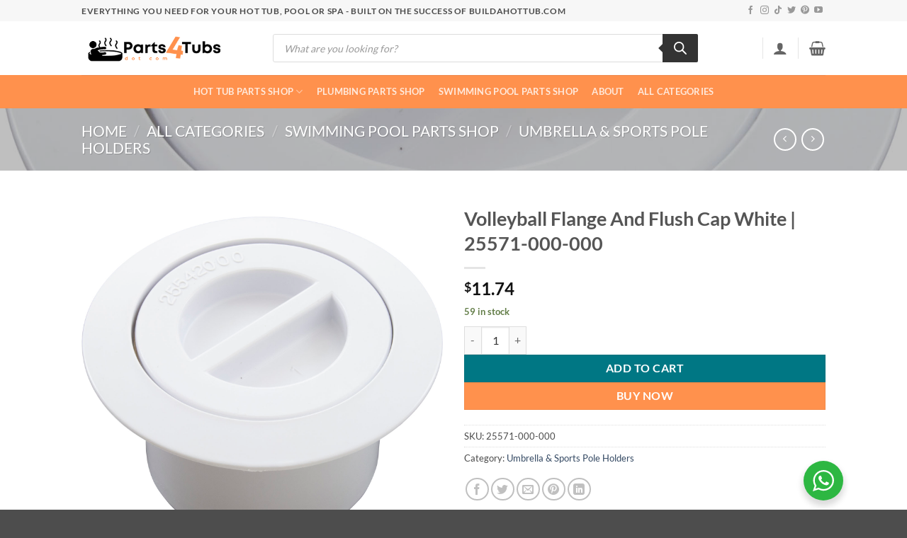

--- FILE ---
content_type: text/html; charset=UTF-8
request_url: https://parts4tubs.com/product/volleyball-flange-and-flush-cap-white-25571-000-000/
body_size: 83158
content:
<!DOCTYPE html>
<html lang="en-US" class="loading-site no-js">
<head>
	<meta charset="UTF-8" />
	<link rel="profile" href="http://gmpg.org/xfn/11" />
	<link rel="pingback" href="https://parts4tubs.com/xmlrpc.php" />

	<script>(function(html){html.className = html.className.replace(/\bno-js\b/,'js')})(document.documentElement);</script>
<title>Volleyball Flange And Flush Cap White |  25571-000-000 &#8211; Parts4tubs.com &#8211; Everything you need for your hot tub, pool or spa</title>
<script type="text/template" id="freeze-table-template">
  <div class="frzTbl antiscroll-wrap frzTbl--scrolled-to-left-edge">
    <div class="frzTbl-scroll-overlay antiscroll-inner">
        <div class="frzTbl-scroll-overlay__inner"></div>
    </div>
    <div class="frzTbl-content-wrapper">

        <!-- sticky outer heading -->
        <div class="frzTbl-fixed-heading-wrapper-outer">          
          <div class="frzTbl-fixed-heading-wrapper">
            <div class="frzTbl-fixed-heading-wrapper__inner">
              {{heading}}
            </div>    
          </div>
        </div>

        <!-- column shadows -->
        <div class="frzTbl-frozen-columns-wrapper">
          <!-- left -->
          <div class="frzTbl-frozen-columns-wrapper__columns frzTbl-frozen-columns-wrapper__columns--left {{hide-left-column}}"></div>
          <!-- right -->            
          <div class="frzTbl-frozen-columns-wrapper__columns frzTbl-frozen-columns-wrapper__columns--right {{hide-right-column}}"></div>
        </div>

        <!-- table -->
        <div class="frzTbl-table-wrapper">
          <div class="frzTbl-table-wrapper__inner">
            <div class="frzTbl-table-placeholder"></div>
          </div>
        </div>

    </div>
  </div>
</script><script type="text/template" id="tmpl-wcpt-product-form-loading-modal">
  <div class="wcpt-modal wcpt-product-form-loading-modal" data-wcpt-product-id="{{{ data.product_id }}}">
    <div class="wcpt-modal-content">
      <div class="wcpt-close-modal">
        <!-- close 'x' icon svg -->
        <span class="wcpt-icon wcpt-icon-x wcpt-close-modal-icon">
          <svg xmlns="http://www.w3.org/2000/svg" width="24" height="24" viewBox="0 0 24 24" fill="none" stroke="currentColor" stroke-width="2" stroke-linecap="round" stroke-linejoin="round" class="feather feather-x"><line x1="18" y1="6" x2="6" y2="18"></line><line x1="6" y1="6" x2="18" y2="18"></line>
          </svg>
        </span>
      </div>
      <span class="wcpt-product-form-loading-text">
        <i class="wcpt-ajax-badge">
          <!-- ajax loading icon svg -->
          <svg xmlns="http://www.w3.org/2000/svg" width="24" height="24" viewBox="0 0 24 24" fill="none" stroke="currentColor" stroke-width="2" stroke-linecap="round" stroke-linejoin="round" class="feather feather-loader" color="#384047">
            <line x1="12" y1="2" x2="12" y2="6"></line><line x1="12" y1="18" x2="12" y2="22"></line><line x1="4.93" y1="4.93" x2="7.76" y2="7.76"></line><line x1="16.24" y1="16.24" x2="19.07" y2="19.07"></line><line x1="2" y1="12" x2="6" y2="12"></line><line x1="18" y1="12" x2="22" y2="12"></line><line x1="4.93" y1="19.07" x2="7.76" y2="16.24"></line><line x1="16.24" y1="7.76" x2="19.07" y2="4.93"></line>
          </svg>
        </i>

        Loading&hellip;      </span>
    </div>
  </div>
</script>
<script type="text/template" id="tmpl-wcpt-cart-checkbox-trigger">
	<div 
		class="wcpt-cart-checkbox-trigger"
		data-wcpt-redirect-url=""
	>
		<style media="screen">
	@media(min-width:1200px){
		.wcpt-cart-checkbox-trigger {
			display: inline-block;
					}
	}
	@media(max-width:1100px){
		.wcpt-cart-checkbox-trigger {
			display: inline-block;
		}
	}

	.wcpt-cart-checkbox-trigger {
		background-color : #4CAF50; border-color : rgba(0, 0, 0, .1); color : rgba(255, 255, 255); 	}

</style>
		<span 
      class="wcpt-icon wcpt-icon-shopping-bag wcpt-cart-checkbox-trigger__shopping-icon "    ><svg xmlns="http://www.w3.org/2000/svg" width="24" height="24" viewBox="0 0 24 24" fill="none" stroke="currentColor" stroke-width="2" stroke-linecap="round" stroke-linejoin="round" class="feather feather-shopping-bag"><path d="M6 2L3 6v14a2 2 0 0 0 2 2h14a2 2 0 0 0 2-2V6l-3-4z"></path><line x1="3" y1="6" x2="21" y2="6"></line><path d="M16 10a4 4 0 0 1-8 0"></path></svg></span>		<span class="wcpt-cart-checkbox-trigger__text">Add selected (<span class="wcpt-total-selected"></span>) to cart</span>
		<span class="wcpt-cart-checkbox-trigger__close">✕</span>
	</div>
</script><meta name='robots' content='max-image-preview:large' />

<!-- Google Tag Manager for WordPress by gtm4wp.com -->
<script data-cfasync="false" data-pagespeed-no-defer>
	var gtm4wp_datalayer_name = "dataLayer";
	var dataLayer = dataLayer || [];
	const gtm4wp_use_sku_instead = 0;
	const gtm4wp_currency = 'USD';
	const gtm4wp_product_per_impression = 0;
	const gtm4wp_clear_ecommerce = false;
	const gtm4wp_datalayer_max_timeout = 2000;
</script>
<!-- End Google Tag Manager for WordPress by gtm4wp.com --><!-- Google Tag Manager -->
<script>(function(w,d,s,l,i){w[l]=w[l]||[];w[l].push({'gtm.start':
new Date().getTime(),event:'gtm.js'});var f=d.getElementsByTagName(s)[0],
j=d.createElement(s),dl=l!='dataLayer'?'&l='+l:'';j.async=true;j.src=
'https://www.googletagmanager.com/gtm.js?id='+i+dl;f.parentNode.insertBefore(j,f);
})(window,document,'script','dataLayer','GTM-P3ZXM4CL');</script>
<!-- End Google Tag Manager -->
<meta name="viewport" content="width=device-width, initial-scale=1" /><link rel='dns-prefetch' href='//connect.facebook.net' />
<link rel='preconnect' href='https://parts4tubs.b-cdn.net' />
<link rel='prefetch' href='https://parts4tubs.b-cdn.net/wp-content/themes/flatsome/assets/js/flatsome.js?ver=e2eddd6c228105dac048' />
<link rel='prefetch' href='https://parts4tubs.b-cdn.net/wp-content/themes/flatsome/assets/js/chunk.slider.js?ver=3.20.4' />
<link rel='prefetch' href='https://parts4tubs.b-cdn.net/wp-content/themes/flatsome/assets/js/chunk.popups.js?ver=3.20.4' />
<link rel='prefetch' href='https://parts4tubs.b-cdn.net/wp-content/themes/flatsome/assets/js/chunk.tooltips.js?ver=3.20.4' />
<link rel='prefetch' href='https://parts4tubs.b-cdn.net/wp-content/themes/flatsome/assets/js/woocommerce.js?ver=1c9be63d628ff7c3ff4c' />
<link rel="alternate" type="application/rss+xml" title="Parts4tubs.com - Everything you need for your hot tub, pool or spa &raquo; Feed" href="https://parts4tubs.com/feed/" />
<link rel="alternate" title="oEmbed (JSON)" type="application/json+oembed" href="https://parts4tubs.com/wp-json/oembed/1.0/embed?url=https%3A%2F%2Fparts4tubs.com%2Fproduct%2Fvolleyball-flange-and-flush-cap-white-25571-000-000%2F" />
<link rel="alternate" title="oEmbed (XML)" type="text/xml+oembed" href="https://parts4tubs.com/wp-json/oembed/1.0/embed?url=https%3A%2F%2Fparts4tubs.com%2Fproduct%2Fvolleyball-flange-and-flush-cap-white-25571-000-000%2F&#038;format=xml" />
<style id='wp-img-auto-sizes-contain-inline-css' type='text/css'>
img:is([sizes=auto i],[sizes^="auto," i]){contain-intrinsic-size:3000px 1500px}
/*# sourceURL=wp-img-auto-sizes-contain-inline-css */
</style>
<link rel='stylesheet' id='share-cart-block-css' href='https://parts4tubs.b-cdn.net/wp-content/plugins/save-share-cart/build/style-share-cart-block.css?ver=1.0.9' type='text/css' media='all' />
<link rel='stylesheet' id='share-cart-checkout-block-css' href='https://parts4tubs.b-cdn.net/wp-content/plugins/save-share-cart/build/style-share-cart-checkout-block.css?ver=1.0.9' type='text/css' media='all' />
<style id='wp-emoji-styles-inline-css' type='text/css'>

	img.wp-smiley, img.emoji {
		display: inline !important;
		border: none !important;
		box-shadow: none !important;
		height: 1em !important;
		width: 1em !important;
		margin: 0 0.07em !important;
		vertical-align: -0.1em !important;
		background: none !important;
		padding: 0 !important;
	}
/*# sourceURL=wp-emoji-styles-inline-css */
</style>
<style id='wp-block-library-inline-css' type='text/css'>
:root{--wp-block-synced-color:#7a00df;--wp-block-synced-color--rgb:122,0,223;--wp-bound-block-color:var(--wp-block-synced-color);--wp-editor-canvas-background:#ddd;--wp-admin-theme-color:#007cba;--wp-admin-theme-color--rgb:0,124,186;--wp-admin-theme-color-darker-10:#006ba1;--wp-admin-theme-color-darker-10--rgb:0,107,160.5;--wp-admin-theme-color-darker-20:#005a87;--wp-admin-theme-color-darker-20--rgb:0,90,135;--wp-admin-border-width-focus:2px}@media (min-resolution:192dpi){:root{--wp-admin-border-width-focus:1.5px}}.wp-element-button{cursor:pointer}:root .has-very-light-gray-background-color{background-color:#eee}:root .has-very-dark-gray-background-color{background-color:#313131}:root .has-very-light-gray-color{color:#eee}:root .has-very-dark-gray-color{color:#313131}:root .has-vivid-green-cyan-to-vivid-cyan-blue-gradient-background{background:linear-gradient(135deg,#00d084,#0693e3)}:root .has-purple-crush-gradient-background{background:linear-gradient(135deg,#34e2e4,#4721fb 50%,#ab1dfe)}:root .has-hazy-dawn-gradient-background{background:linear-gradient(135deg,#faaca8,#dad0ec)}:root .has-subdued-olive-gradient-background{background:linear-gradient(135deg,#fafae1,#67a671)}:root .has-atomic-cream-gradient-background{background:linear-gradient(135deg,#fdd79a,#004a59)}:root .has-nightshade-gradient-background{background:linear-gradient(135deg,#330968,#31cdcf)}:root .has-midnight-gradient-background{background:linear-gradient(135deg,#020381,#2874fc)}:root{--wp--preset--font-size--normal:16px;--wp--preset--font-size--huge:42px}.has-regular-font-size{font-size:1em}.has-larger-font-size{font-size:2.625em}.has-normal-font-size{font-size:var(--wp--preset--font-size--normal)}.has-huge-font-size{font-size:var(--wp--preset--font-size--huge)}.has-text-align-center{text-align:center}.has-text-align-left{text-align:left}.has-text-align-right{text-align:right}.has-fit-text{white-space:nowrap!important}#end-resizable-editor-section{display:none}.aligncenter{clear:both}.items-justified-left{justify-content:flex-start}.items-justified-center{justify-content:center}.items-justified-right{justify-content:flex-end}.items-justified-space-between{justify-content:space-between}.screen-reader-text{border:0;clip-path:inset(50%);height:1px;margin:-1px;overflow:hidden;padding:0;position:absolute;width:1px;word-wrap:normal!important}.screen-reader-text:focus{background-color:#ddd;clip-path:none;color:#444;display:block;font-size:1em;height:auto;left:5px;line-height:normal;padding:15px 23px 14px;text-decoration:none;top:5px;width:auto;z-index:100000}html :where(.has-border-color){border-style:solid}html :where([style*=border-top-color]){border-top-style:solid}html :where([style*=border-right-color]){border-right-style:solid}html :where([style*=border-bottom-color]){border-bottom-style:solid}html :where([style*=border-left-color]){border-left-style:solid}html :where([style*=border-width]){border-style:solid}html :where([style*=border-top-width]){border-top-style:solid}html :where([style*=border-right-width]){border-right-style:solid}html :where([style*=border-bottom-width]){border-bottom-style:solid}html :where([style*=border-left-width]){border-left-style:solid}html :where(img[class*=wp-image-]){height:auto;max-width:100%}:where(figure){margin:0 0 1em}html :where(.is-position-sticky){--wp-admin--admin-bar--position-offset:var(--wp-admin--admin-bar--height,0px)}@media screen and (max-width:600px){html :where(.is-position-sticky){--wp-admin--admin-bar--position-offset:0px}}

/*# sourceURL=wp-block-library-inline-css */
</style><link rel='stylesheet' id='wc-blocks-style-css' href='https://parts4tubs.b-cdn.net/wp-content/plugins/woocommerce/assets/client/blocks/wc-blocks.css?ver=wc-10.4.3' type='text/css' media='all' />
<style id='global-styles-inline-css' type='text/css'>
:root{--wp--preset--aspect-ratio--square: 1;--wp--preset--aspect-ratio--4-3: 4/3;--wp--preset--aspect-ratio--3-4: 3/4;--wp--preset--aspect-ratio--3-2: 3/2;--wp--preset--aspect-ratio--2-3: 2/3;--wp--preset--aspect-ratio--16-9: 16/9;--wp--preset--aspect-ratio--9-16: 9/16;--wp--preset--color--black: #000000;--wp--preset--color--cyan-bluish-gray: #abb8c3;--wp--preset--color--white: #ffffff;--wp--preset--color--pale-pink: #f78da7;--wp--preset--color--vivid-red: #cf2e2e;--wp--preset--color--luminous-vivid-orange: #ff6900;--wp--preset--color--luminous-vivid-amber: #fcb900;--wp--preset--color--light-green-cyan: #7bdcb5;--wp--preset--color--vivid-green-cyan: #00d084;--wp--preset--color--pale-cyan-blue: #8ed1fc;--wp--preset--color--vivid-cyan-blue: #0693e3;--wp--preset--color--vivid-purple: #9b51e0;--wp--preset--color--primary: #ff914d;--wp--preset--color--secondary: #007784;--wp--preset--color--success: #627D47;--wp--preset--color--alert: #b20000;--wp--preset--gradient--vivid-cyan-blue-to-vivid-purple: linear-gradient(135deg,rgb(6,147,227) 0%,rgb(155,81,224) 100%);--wp--preset--gradient--light-green-cyan-to-vivid-green-cyan: linear-gradient(135deg,rgb(122,220,180) 0%,rgb(0,208,130) 100%);--wp--preset--gradient--luminous-vivid-amber-to-luminous-vivid-orange: linear-gradient(135deg,rgb(252,185,0) 0%,rgb(255,105,0) 100%);--wp--preset--gradient--luminous-vivid-orange-to-vivid-red: linear-gradient(135deg,rgb(255,105,0) 0%,rgb(207,46,46) 100%);--wp--preset--gradient--very-light-gray-to-cyan-bluish-gray: linear-gradient(135deg,rgb(238,238,238) 0%,rgb(169,184,195) 100%);--wp--preset--gradient--cool-to-warm-spectrum: linear-gradient(135deg,rgb(74,234,220) 0%,rgb(151,120,209) 20%,rgb(207,42,186) 40%,rgb(238,44,130) 60%,rgb(251,105,98) 80%,rgb(254,248,76) 100%);--wp--preset--gradient--blush-light-purple: linear-gradient(135deg,rgb(255,206,236) 0%,rgb(152,150,240) 100%);--wp--preset--gradient--blush-bordeaux: linear-gradient(135deg,rgb(254,205,165) 0%,rgb(254,45,45) 50%,rgb(107,0,62) 100%);--wp--preset--gradient--luminous-dusk: linear-gradient(135deg,rgb(255,203,112) 0%,rgb(199,81,192) 50%,rgb(65,88,208) 100%);--wp--preset--gradient--pale-ocean: linear-gradient(135deg,rgb(255,245,203) 0%,rgb(182,227,212) 50%,rgb(51,167,181) 100%);--wp--preset--gradient--electric-grass: linear-gradient(135deg,rgb(202,248,128) 0%,rgb(113,206,126) 100%);--wp--preset--gradient--midnight: linear-gradient(135deg,rgb(2,3,129) 0%,rgb(40,116,252) 100%);--wp--preset--font-size--small: 13px;--wp--preset--font-size--medium: 20px;--wp--preset--font-size--large: 36px;--wp--preset--font-size--x-large: 42px;--wp--preset--spacing--20: 0.44rem;--wp--preset--spacing--30: 0.67rem;--wp--preset--spacing--40: 1rem;--wp--preset--spacing--50: 1.5rem;--wp--preset--spacing--60: 2.25rem;--wp--preset--spacing--70: 3.38rem;--wp--preset--spacing--80: 5.06rem;--wp--preset--shadow--natural: 6px 6px 9px rgba(0, 0, 0, 0.2);--wp--preset--shadow--deep: 12px 12px 50px rgba(0, 0, 0, 0.4);--wp--preset--shadow--sharp: 6px 6px 0px rgba(0, 0, 0, 0.2);--wp--preset--shadow--outlined: 6px 6px 0px -3px rgb(255, 255, 255), 6px 6px rgb(0, 0, 0);--wp--preset--shadow--crisp: 6px 6px 0px rgb(0, 0, 0);}:where(body) { margin: 0; }.wp-site-blocks > .alignleft { float: left; margin-right: 2em; }.wp-site-blocks > .alignright { float: right; margin-left: 2em; }.wp-site-blocks > .aligncenter { justify-content: center; margin-left: auto; margin-right: auto; }:where(.is-layout-flex){gap: 0.5em;}:where(.is-layout-grid){gap: 0.5em;}.is-layout-flow > .alignleft{float: left;margin-inline-start: 0;margin-inline-end: 2em;}.is-layout-flow > .alignright{float: right;margin-inline-start: 2em;margin-inline-end: 0;}.is-layout-flow > .aligncenter{margin-left: auto !important;margin-right: auto !important;}.is-layout-constrained > .alignleft{float: left;margin-inline-start: 0;margin-inline-end: 2em;}.is-layout-constrained > .alignright{float: right;margin-inline-start: 2em;margin-inline-end: 0;}.is-layout-constrained > .aligncenter{margin-left: auto !important;margin-right: auto !important;}.is-layout-constrained > :where(:not(.alignleft):not(.alignright):not(.alignfull)){margin-left: auto !important;margin-right: auto !important;}body .is-layout-flex{display: flex;}.is-layout-flex{flex-wrap: wrap;align-items: center;}.is-layout-flex > :is(*, div){margin: 0;}body .is-layout-grid{display: grid;}.is-layout-grid > :is(*, div){margin: 0;}body{padding-top: 0px;padding-right: 0px;padding-bottom: 0px;padding-left: 0px;}a:where(:not(.wp-element-button)){text-decoration: none;}:root :where(.wp-element-button, .wp-block-button__link){background-color: #32373c;border-width: 0;color: #fff;font-family: inherit;font-size: inherit;font-style: inherit;font-weight: inherit;letter-spacing: inherit;line-height: inherit;padding-top: calc(0.667em + 2px);padding-right: calc(1.333em + 2px);padding-bottom: calc(0.667em + 2px);padding-left: calc(1.333em + 2px);text-decoration: none;text-transform: inherit;}.has-black-color{color: var(--wp--preset--color--black) !important;}.has-cyan-bluish-gray-color{color: var(--wp--preset--color--cyan-bluish-gray) !important;}.has-white-color{color: var(--wp--preset--color--white) !important;}.has-pale-pink-color{color: var(--wp--preset--color--pale-pink) !important;}.has-vivid-red-color{color: var(--wp--preset--color--vivid-red) !important;}.has-luminous-vivid-orange-color{color: var(--wp--preset--color--luminous-vivid-orange) !important;}.has-luminous-vivid-amber-color{color: var(--wp--preset--color--luminous-vivid-amber) !important;}.has-light-green-cyan-color{color: var(--wp--preset--color--light-green-cyan) !important;}.has-vivid-green-cyan-color{color: var(--wp--preset--color--vivid-green-cyan) !important;}.has-pale-cyan-blue-color{color: var(--wp--preset--color--pale-cyan-blue) !important;}.has-vivid-cyan-blue-color{color: var(--wp--preset--color--vivid-cyan-blue) !important;}.has-vivid-purple-color{color: var(--wp--preset--color--vivid-purple) !important;}.has-primary-color{color: var(--wp--preset--color--primary) !important;}.has-secondary-color{color: var(--wp--preset--color--secondary) !important;}.has-success-color{color: var(--wp--preset--color--success) !important;}.has-alert-color{color: var(--wp--preset--color--alert) !important;}.has-black-background-color{background-color: var(--wp--preset--color--black) !important;}.has-cyan-bluish-gray-background-color{background-color: var(--wp--preset--color--cyan-bluish-gray) !important;}.has-white-background-color{background-color: var(--wp--preset--color--white) !important;}.has-pale-pink-background-color{background-color: var(--wp--preset--color--pale-pink) !important;}.has-vivid-red-background-color{background-color: var(--wp--preset--color--vivid-red) !important;}.has-luminous-vivid-orange-background-color{background-color: var(--wp--preset--color--luminous-vivid-orange) !important;}.has-luminous-vivid-amber-background-color{background-color: var(--wp--preset--color--luminous-vivid-amber) !important;}.has-light-green-cyan-background-color{background-color: var(--wp--preset--color--light-green-cyan) !important;}.has-vivid-green-cyan-background-color{background-color: var(--wp--preset--color--vivid-green-cyan) !important;}.has-pale-cyan-blue-background-color{background-color: var(--wp--preset--color--pale-cyan-blue) !important;}.has-vivid-cyan-blue-background-color{background-color: var(--wp--preset--color--vivid-cyan-blue) !important;}.has-vivid-purple-background-color{background-color: var(--wp--preset--color--vivid-purple) !important;}.has-primary-background-color{background-color: var(--wp--preset--color--primary) !important;}.has-secondary-background-color{background-color: var(--wp--preset--color--secondary) !important;}.has-success-background-color{background-color: var(--wp--preset--color--success) !important;}.has-alert-background-color{background-color: var(--wp--preset--color--alert) !important;}.has-black-border-color{border-color: var(--wp--preset--color--black) !important;}.has-cyan-bluish-gray-border-color{border-color: var(--wp--preset--color--cyan-bluish-gray) !important;}.has-white-border-color{border-color: var(--wp--preset--color--white) !important;}.has-pale-pink-border-color{border-color: var(--wp--preset--color--pale-pink) !important;}.has-vivid-red-border-color{border-color: var(--wp--preset--color--vivid-red) !important;}.has-luminous-vivid-orange-border-color{border-color: var(--wp--preset--color--luminous-vivid-orange) !important;}.has-luminous-vivid-amber-border-color{border-color: var(--wp--preset--color--luminous-vivid-amber) !important;}.has-light-green-cyan-border-color{border-color: var(--wp--preset--color--light-green-cyan) !important;}.has-vivid-green-cyan-border-color{border-color: var(--wp--preset--color--vivid-green-cyan) !important;}.has-pale-cyan-blue-border-color{border-color: var(--wp--preset--color--pale-cyan-blue) !important;}.has-vivid-cyan-blue-border-color{border-color: var(--wp--preset--color--vivid-cyan-blue) !important;}.has-vivid-purple-border-color{border-color: var(--wp--preset--color--vivid-purple) !important;}.has-primary-border-color{border-color: var(--wp--preset--color--primary) !important;}.has-secondary-border-color{border-color: var(--wp--preset--color--secondary) !important;}.has-success-border-color{border-color: var(--wp--preset--color--success) !important;}.has-alert-border-color{border-color: var(--wp--preset--color--alert) !important;}.has-vivid-cyan-blue-to-vivid-purple-gradient-background{background: var(--wp--preset--gradient--vivid-cyan-blue-to-vivid-purple) !important;}.has-light-green-cyan-to-vivid-green-cyan-gradient-background{background: var(--wp--preset--gradient--light-green-cyan-to-vivid-green-cyan) !important;}.has-luminous-vivid-amber-to-luminous-vivid-orange-gradient-background{background: var(--wp--preset--gradient--luminous-vivid-amber-to-luminous-vivid-orange) !important;}.has-luminous-vivid-orange-to-vivid-red-gradient-background{background: var(--wp--preset--gradient--luminous-vivid-orange-to-vivid-red) !important;}.has-very-light-gray-to-cyan-bluish-gray-gradient-background{background: var(--wp--preset--gradient--very-light-gray-to-cyan-bluish-gray) !important;}.has-cool-to-warm-spectrum-gradient-background{background: var(--wp--preset--gradient--cool-to-warm-spectrum) !important;}.has-blush-light-purple-gradient-background{background: var(--wp--preset--gradient--blush-light-purple) !important;}.has-blush-bordeaux-gradient-background{background: var(--wp--preset--gradient--blush-bordeaux) !important;}.has-luminous-dusk-gradient-background{background: var(--wp--preset--gradient--luminous-dusk) !important;}.has-pale-ocean-gradient-background{background: var(--wp--preset--gradient--pale-ocean) !important;}.has-electric-grass-gradient-background{background: var(--wp--preset--gradient--electric-grass) !important;}.has-midnight-gradient-background{background: var(--wp--preset--gradient--midnight) !important;}.has-small-font-size{font-size: var(--wp--preset--font-size--small) !important;}.has-medium-font-size{font-size: var(--wp--preset--font-size--medium) !important;}.has-large-font-size{font-size: var(--wp--preset--font-size--large) !important;}.has-x-large-font-size{font-size: var(--wp--preset--font-size--x-large) !important;}
/*# sourceURL=global-styles-inline-css */
</style>

<link rel='stylesheet' id='nta-css-popup-css' href='https://parts4tubs.b-cdn.net/wp-content/plugins/whatsapp-for-wordpress/assets/dist/css/style.css?ver=6.9' type='text/css' media='all' />
<link rel='stylesheet' id='contact-form-7-css' href='https://parts4tubs.b-cdn.net/wp-content/plugins/contact-form-7/includes/css/styles.css?ver=6.1.4' type='text/css' media='all' />
<link rel='stylesheet' id='dashicons-css' href='https://parts4tubs.b-cdn.net/wp-includes/css/dashicons.min.css?ver=6.9' type='text/css' media='all' />
<link rel='stylesheet' id='wsc-frontend-style-css' href='https://parts4tubs.b-cdn.net/wp-content/plugins/save-share-cart/assets/frontend_style.css?ver=1.1.4' type='text/css' media='all' />
<link rel='stylesheet' id='antiscroll-css' href='https://parts4tubs.b-cdn.net/wp-content/plugins/wc-product-table-lite/assets/antiscroll/css.min.css?ver=4.6.2' type='text/css' media='all' />
<link rel='stylesheet' id='freeze_table-css' href='https://parts4tubs.b-cdn.net/wp-content/plugins/wc-product-table-lite/assets/freeze_table_v2/css.min.css?ver=4.6.2' type='text/css' media='all' />
<link rel='stylesheet' id='wc-photoswipe-css' href='https://parts4tubs.b-cdn.net/wp-content/plugins/woocommerce/assets/css/photoswipe/photoswipe.min.css?ver=4.6.2' type='text/css' media='all' />
<link rel='stylesheet' id='wc-photoswipe-default-skin-css' href='https://parts4tubs.b-cdn.net/wp-content/plugins/woocommerce/assets/css/photoswipe/default-skin/default-skin.min.css?ver=4.6.2' type='text/css' media='all' />
<link rel='stylesheet' id='multirange-css' href='https://parts4tubs.b-cdn.net/wp-content/plugins/wc-product-table-lite/assets/multirange/css.min.css?ver=4.6.2' type='text/css' media='all' />
<link rel='stylesheet' id='wcpt-css' href='https://parts4tubs.b-cdn.net/wp-content/plugins/wc-product-table-lite/assets/css.min.css?ver=4.6.2' type='text/css' media='all' />
<style id='wcpt-inline-css' type='text/css'>

    .mejs-button>button {
      background: transparent url(https://parts4tubs.b-cdn.net/wp-includes/js/mediaelement/mejs-controls.svg) !important;
    }
    .mejs-mute>button {
      background-position: -60px 0 !important;
    }    
    .mejs-unmute>button {
      background-position: -40px 0 !important;
    }    
    .mejs-pause>button {
      background-position: -20px 0 !important;
    }    
  

      .wcpt-product-form .woocommerce-variation-add-to-cart .plus,
      .wcpt-product-form .woocommerce-variation-add-to-cart .minus {
        display: none;
      }

      .wcpt-product-form .variations .reset_variations {
          position: relative !important;
          right: 0 !important;
          bottom: 0 !important;
          color: currentColor !important;
          opacity: 0.6;
          font-size: 11px;
          text-transform: uppercase;
      }

      .wcpt-product-form .cart .button,
      .wcpt .cart .button {
        margin-bottom: 0 !important;
      }

      .wcpt-quantity .qty {vertical-align: initial;}
      
/*# sourceURL=wcpt-inline-css */
</style>
<link rel='stylesheet' id='mediaelement-css' href='https://parts4tubs.b-cdn.net/wp-includes/js/mediaelement/mediaelementplayer-legacy.min.css?ver=4.2.17' type='text/css' media='all' />
<link rel='stylesheet' id='wp-mediaelement-css' href='https://parts4tubs.b-cdn.net/wp-includes/js/mediaelement/wp-mediaelement.min.css?ver=6.9' type='text/css' media='all' />
<link rel='stylesheet' id='photoswipe-css' href='https://parts4tubs.b-cdn.net/wp-content/plugins/woocommerce/assets/css/photoswipe/photoswipe.min.css?ver=10.4.3' type='text/css' media='all' />
<link rel='stylesheet' id='photoswipe-default-skin-css' href='https://parts4tubs.b-cdn.net/wp-content/plugins/woocommerce/assets/css/photoswipe/default-skin/default-skin.min.css?ver=10.4.3' type='text/css' media='all' />
<style id='woocommerce-inline-inline-css' type='text/css'>
.woocommerce form .form-row .required { visibility: visible; }
/*# sourceURL=woocommerce-inline-inline-css */
</style>
<link rel='stylesheet' id='aws-style-css' href='https://parts4tubs.b-cdn.net/wp-content/plugins/advanced-woo-search/assets/css/common.min.css?ver=3.51' type='text/css' media='all' />
<link rel='stylesheet' id='wc-bis-css-css' href='https://parts4tubs.b-cdn.net/wp-content/plugins/woocommerce-back-in-stock-notifications/assets/css/frontend/woocommerce.css?ver=3.3.3' type='text/css' media='all' />
<link rel='stylesheet' id='gateway-css' href='https://parts4tubs.b-cdn.net/wp-content/plugins/woocommerce-paypal-payments/modules/ppcp-button/assets/css/gateway.css?ver=3.3.2' type='text/css' media='all' />
<link rel='stylesheet' id='dgwt-wcas-style-css' href='https://parts4tubs.b-cdn.net/wp-content/plugins/ajax-search-for-woocommerce-premium/assets/css/style.min.css?ver=1.32.2' type='text/css' media='all' />
<link rel='stylesheet' id='wc-pb-checkout-blocks-css' href='https://parts4tubs.b-cdn.net/wp-content/plugins/woocommerce-product-bundles/assets/css/frontend/checkout-blocks.css?ver=8.5.5' type='text/css' media='all' />
<link rel='stylesheet' id='wc-bundle-style-css' href='https://parts4tubs.b-cdn.net/wp-content/plugins/woocommerce-product-bundles/assets/css/frontend/woocommerce.css?ver=8.5.5' type='text/css' media='all' />
<link rel='stylesheet' id='flatsome-main-css' href='https://parts4tubs.b-cdn.net/wp-content/themes/flatsome/assets/css/flatsome.css?ver=3.20.4' type='text/css' media='all' />
<style id='flatsome-main-inline-css' type='text/css'>
@font-face {
				font-family: "fl-icons";
				font-display: block;
				src: url(https://parts4tubs.b-cdn.net/wp-content/themes/flatsome/assets/css/icons/fl-icons.eot?v=3.20.4);
				src:
					url(https://parts4tubs.b-cdn.net/wp-content/themes/flatsome/assets/css/icons/fl-icons.eot#iefix?v=3.20.4) format("embedded-opentype"),
					url(https://parts4tubs.b-cdn.net/wp-content/themes/flatsome/assets/css/icons/fl-icons.woff2?v=3.20.4) format("woff2"),
					url(https://parts4tubs.b-cdn.net/wp-content/themes/flatsome/assets/css/icons/fl-icons.ttf?v=3.20.4) format("truetype"),
					url(https://parts4tubs.b-cdn.net/wp-content/themes/flatsome/assets/css/icons/fl-icons.woff?v=3.20.4) format("woff"),
					url(https://parts4tubs.b-cdn.net/wp-content/themes/flatsome/assets/css/icons/fl-icons.svg?v=3.20.4#fl-icons) format("svg");
			}
/*# sourceURL=flatsome-main-inline-css */
</style>
<link rel='stylesheet' id='flatsome-shop-css' href='https://parts4tubs.b-cdn.net/wp-content/themes/flatsome/assets/css/flatsome-shop.css?ver=3.20.4' type='text/css' media='all' />
<link rel='stylesheet' id='flatsome-style-css' href='https://parts4tubs.b-cdn.net/wp-content/themes/flatsome/style.css?ver=3.20.4' type='text/css' media='all' />
<link rel='stylesheet' id='wc-bundle-css-css' href='https://parts4tubs.b-cdn.net/wp-content/plugins/woocommerce-product-bundles/assets/css/frontend/single-product.css?ver=8.5.5' type='text/css' media='all' />
<script type="text/template" id="tmpl-variation-template">
	<div class="woocommerce-variation-description">{{{ data.variation.variation_description }}}</div>
	<div class="woocommerce-variation-price">{{{ data.variation.price_html }}}</div>
	<div class="woocommerce-variation-availability">{{{ data.variation.availability_html }}}</div>
</script>
<script type="text/template" id="tmpl-unavailable-variation-template">
	<p role="alert">Sorry, this product is unavailable. Please choose a different combination.</p>
</script>
<script type="text/javascript">
            window._nslDOMReady = (function () {
                const executedCallbacks = new Set();
            
                return function (callback) {
                    /**
                    * Third parties might dispatch DOMContentLoaded events, so we need to ensure that we only run our callback once!
                    */
                    if (executedCallbacks.has(callback)) return;
            
                    const wrappedCallback = function () {
                        if (executedCallbacks.has(callback)) return;
                        executedCallbacks.add(callback);
                        callback();
                    };
            
                    if (document.readyState === "complete" || document.readyState === "interactive") {
                        wrappedCallback();
                    } else {
                        document.addEventListener("DOMContentLoaded", wrappedCallback);
                    }
                };
            })();
        </script><script type="text/javascript" src="https://parts4tubs.b-cdn.net/wp-includes/js/jquery/jquery.min.js?ver=3.7.1" id="jquery-core-js"></script>
<script type="text/javascript" src="https://parts4tubs.b-cdn.net/wp-includes/js/jquery/jquery-migrate.min.js?ver=3.4.1" id="jquery-migrate-js"></script>
<script type="text/javascript" id="jquery-js-after">
/* <![CDATA[ */
if (typeof (window.wpfReadyList) == "undefined") {
			var v = jQuery.fn.jquery;
			if (v && parseInt(v) >= 3 && window.self === window.top) {
				var readyList=[];
				window.originalReadyMethod = jQuery.fn.ready;
				jQuery.fn.ready = function(){
					if(arguments.length && arguments.length > 0 && typeof arguments[0] === "function") {
						readyList.push({"c": this, "a": arguments});
					}
					return window.originalReadyMethod.apply( this, arguments );
				};
				window.wpfReadyList = readyList;
			}}
//# sourceURL=jquery-js-after
/* ]]> */
</script>
<script type="text/javascript" src="https://connect.facebook.net/en_US/sdk.js?ver=1.1.1#xfbml=1&amp;version=v3.2" id="facebook-sdk-js"></script>
<script type="text/javascript" src="https://parts4tubs.b-cdn.net/wp-includes/js/underscore.min.js?ver=1.13.7" id="underscore-js"></script>
<script type="text/javascript" id="wp-util-js-extra">
/* <![CDATA[ */
var _wpUtilSettings = {"ajax":{"url":"/wp-admin/admin-ajax.php"}};
//# sourceURL=wp-util-js-extra
/* ]]> */
</script>
<script type="text/javascript" src="https://parts4tubs.b-cdn.net/wp-includes/js/wp-util.min.js?ver=6.9" id="wp-util-js"></script>
<script type="text/javascript" id="wc-add-to-cart-js-extra">
/* <![CDATA[ */
var wc_add_to_cart_params = {"ajax_url":"/wp-admin/admin-ajax.php","wc_ajax_url":"/?wc-ajax=%%endpoint%%","i18n_view_cart":"View cart","cart_url":"https://parts4tubs.com/cart/","is_cart":"","cart_redirect_after_add":"no"};
//# sourceURL=wc-add-to-cart-js-extra
/* ]]> */
</script>
<script type="text/javascript" src="https://parts4tubs.b-cdn.net/wp-content/plugins/woocommerce/assets/js/frontend/add-to-cart.min.js?ver=10.4.3" id="wc-add-to-cart-js" defer="defer" data-wp-strategy="defer"></script>
<script type="text/javascript" id="wc-add-to-cart-variation-js-extra">
/* <![CDATA[ */
var wc_add_to_cart_variation_params = {"wc_ajax_url":"/?wc-ajax=%%endpoint%%","i18n_no_matching_variations_text":"Sorry, no products matched your selection. Please choose a different combination.","i18n_make_a_selection_text":"Please select some product options before adding this product to your cart.","i18n_unavailable_text":"Sorry, this product is unavailable. Please choose a different combination.","i18n_reset_alert_text":"Your selection has been reset. Please select some product options before adding this product to your cart."};
//# sourceURL=wc-add-to-cart-variation-js-extra
/* ]]> */
</script>
<script type="text/javascript" src="https://parts4tubs.b-cdn.net/wp-content/plugins/woocommerce/assets/js/frontend/add-to-cart-variation.min.js?ver=10.4.3" id="wc-add-to-cart-variation-js" defer="defer" data-wp-strategy="defer"></script>
<script type="text/javascript" id="wc-single-product-js-extra">
/* <![CDATA[ */
var wc_single_product_params = {"i18n_required_rating_text":"Please select a rating","i18n_rating_options":["1 of 5 stars","2 of 5 stars","3 of 5 stars","4 of 5 stars","5 of 5 stars"],"i18n_product_gallery_trigger_text":"View full-screen image gallery","review_rating_required":"yes","flexslider":{"rtl":false,"animation":"slide","smoothHeight":true,"directionNav":false,"controlNav":"thumbnails","slideshow":false,"animationSpeed":500,"animationLoop":false,"allowOneSlide":false},"zoom_enabled":"","zoom_options":[],"photoswipe_enabled":"1","photoswipe_options":{"shareEl":false,"closeOnScroll":false,"history":false,"hideAnimationDuration":0,"showAnimationDuration":0},"flexslider_enabled":""};
//# sourceURL=wc-single-product-js-extra
/* ]]> */
</script>
<script type="text/javascript" src="https://parts4tubs.b-cdn.net/wp-content/plugins/woocommerce/assets/js/frontend/single-product.min.js?ver=10.4.3" id="wc-single-product-js" defer="defer" data-wp-strategy="defer"></script>
<script type="text/javascript" src="https://parts4tubs.b-cdn.net/wp-content/plugins/woocommerce/assets/js/jquery-blockui/jquery.blockUI.min.js?ver=2.7.0-wc.10.4.3" id="wc-jquery-blockui-js" data-wp-strategy="defer"></script>
<script type="text/javascript" src="https://parts4tubs.b-cdn.net/wp-content/plugins/woocommerce/assets/js/js-cookie/js.cookie.min.js?ver=2.1.4-wc.10.4.3" id="wc-js-cookie-js" data-wp-strategy="defer"></script>
<script type="text/javascript" src="https://parts4tubs.b-cdn.net/wp-content/plugins/gtm-ecommerce-woo-pro/assets/gtm-ecommerce-woo-pro.js?ver=1.17.1" id="gtm-ecommerce-woo-pro-js"></script>
<link rel="https://api.w.org/" href="https://parts4tubs.com/wp-json/" /><link rel="alternate" title="JSON" type="application/json" href="https://parts4tubs.com/wp-json/wp/v2/product/42575" /><link rel="EditURI" type="application/rsd+xml" title="RSD" href="https://parts4tubs.com/xmlrpc.php?rsd" />
<meta name="generator" content="WordPress 6.9" />
<meta name="generator" content="WooCommerce 10.4.3" />
<link rel="canonical" href="https://parts4tubs.com/product/volleyball-flange-and-flush-cap-white-25571-000-000/" />
<link rel='shortlink' href='https://parts4tubs.com/?p=42575' />
			<style>
				.wsc_popup_head {
					background : #fff;
				}
				.wsc_popup_head h4 {
					color : #000;
				}
				.wsc_share_cart_popup, .wsc_share_cart_popup {
					background : #fff;
				}
				.wsc_sharing_widgets span {
					color : #000;
				}
				.wsc_popup_footer{
					width: 100%;
					overflow: hidden;
					display: none;
					background : #fff;
					color : #000;
					line-height: 1;
					padding: 10px;
					cursor: pointer;
				}
				.wsc_popup_close, .wsc_replace_popup_close, .wsc_share_popup_close{
					float: right;
					cursor: pointer;
					color : #000;
				}
				.wsc_save_popup_layer, .wsc_popup_layer, .wsc_popup_replace_layer{
					background:#000;
					opacity:.5;
				}
				.wsc_share_cart_loader div{
					background: #000;
				}
			</style>
			
<!-- Google Tag Manager for WordPress by gtm4wp.com -->
<!-- GTM Container placement set to automatic -->
<script data-cfasync="false" data-pagespeed-no-defer>
	var dataLayer_content = {"pagePostType":"product","pagePostType2":"single-product","pagePostAuthor":"Andi","customerTotalOrders":0,"customerTotalOrderValue":0,"customerFirstName":"","customerLastName":"","customerBillingFirstName":"","customerBillingLastName":"","customerBillingCompany":"","customerBillingAddress1":"","customerBillingAddress2":"","customerBillingCity":"","customerBillingState":"","customerBillingPostcode":"","customerBillingCountry":"","customerBillingEmail":"","customerBillingEmailHash":"","customerBillingPhone":"","customerShippingFirstName":"","customerShippingLastName":"","customerShippingCompany":"","customerShippingAddress1":"","customerShippingAddress2":"","customerShippingCity":"","customerShippingState":"","customerShippingPostcode":"","customerShippingCountry":"","productRatingCounts":[],"productAverageRating":0,"productReviewCount":0,"productType":"simple","productIsVariable":0};
	dataLayer.push( dataLayer_content );
</script>
<script data-cfasync="false" data-pagespeed-no-defer>
(function(w,d,s,l,i){w[l]=w[l]||[];w[l].push({'gtm.start':
new Date().getTime(),event:'gtm.js'});var f=d.getElementsByTagName(s)[0],
j=d.createElement(s),dl=l!='dataLayer'?'&l='+l:'';j.async=true;j.src=
'//www.googletagmanager.com/gtm.js?id='+i+dl;f.parentNode.insertBefore(j,f);
})(window,document,'script','dataLayer','GTM-P3ZXM4CL');
</script>
<!-- End Google Tag Manager for WordPress by gtm4wp.com -->		<style>
			.dgwt-wcas-ico-magnifier,.dgwt-wcas-ico-magnifier-handler{max-width:20px}.dgwt-wcas-search-wrapp{max-width:600px}		</style>
			<style>
		.dgwt-wcas-flatsome-up {
			margin-top: -40vh;
		}

		#search-lightbox .dgwt-wcas-sf-wrapp input[type=search].dgwt-wcas-search-input {
			height: 60px;
			font-size: 20px;
		}

		#search-lightbox .dgwt-wcas-search-wrapp {
			-webkit-transition: all 100ms ease-in-out;
			-moz-transition: all 100ms ease-in-out;
			-ms-transition: all 100ms ease-in-out;
			-o-transition: all 100ms ease-in-out;
			transition: all 100ms ease-in-out;
		}

		#search-lightbox .dgwt-wcas-sf-wrapp .dgwt-wcas-search-submit:before {
			top: 21px;
		}

		.dgwt-wcas-overlay-mobile-on .mfp-wrap .mfp-content {
			width: 100vw;
		}

		.dgwt-wcas-overlay-mobile-on .mfp-wrap,
		.dgwt-wcas-overlay-mobile-on .mfp-close,
		.dgwt-wcas-overlay-mobile-on .nav-sidebar {
			display: none;
		}

		.dgwt-wcas-overlay-mobile-on .main-menu-overlay {
			display: none;
		}

		.dgwt-wcas-open .header-search-dropdown .nav-dropdown {
			opacity: 1;
			max-height: inherit;
			left: -15px !important;
		}

		.dgwt-wcas-open:not(.dgwt-wcas-theme-flatsome-dd-sc) .nav-right .header-search-dropdown .nav-dropdown {
			left: auto;
			/*right: -15px;*/
		}

		.dgwt-wcas-theme-flatsome .nav-dropdown .dgwt-wcas-search-wrapp {
			min-width: 450px;
		}

		.header-search-form {
			min-width: 250px;
		}
	</style>
		<!-- Google site verification - Google for WooCommerce -->
<meta name="google-site-verification" content="GRsvVyrwlC-34CN4IjHTVAY3gHne3W_XTZW88xUSYZY" />
	<noscript><style>.woocommerce-product-gallery{ opacity: 1 !important; }</style></noscript>
	<link rel="icon" href="https://parts4tubs.b-cdn.net/wp-content/uploads/2023/06/cropped-512parts4tubs-32x32.jpg" sizes="32x32" />
<link rel="icon" href="https://parts4tubs.b-cdn.net/wp-content/uploads/2023/06/cropped-512parts4tubs-192x192.jpg" sizes="192x192" />
<link rel="apple-touch-icon" href="https://parts4tubs.b-cdn.net/wp-content/uploads/2023/06/cropped-512parts4tubs-180x180.jpg" />
<meta name="msapplication-TileImage" content="https://parts4tubs.b-cdn.net/wp-content/uploads/2023/06/cropped-512parts4tubs-270x270.jpg" />
<style id="custom-css" type="text/css">:root {--primary-color: #ff914d;--fs-color-primary: #ff914d;--fs-color-secondary: #007784;--fs-color-success: #627D47;--fs-color-alert: #b20000;--fs-color-base: #4a4a4a;--fs-experimental-link-color: #334862;--fs-experimental-link-color-hover: #111;}.tooltipster-base {--tooltip-color: #fff;--tooltip-bg-color: #000;}.off-canvas-right .mfp-content, .off-canvas-left .mfp-content {--drawer-width: 300px;}.off-canvas .mfp-content.off-canvas-cart {--drawer-width: 360px;}.header-main{height: 76px}#logo img{max-height: 76px}#logo{width:200px;}.header-bottom{min-height: 33px}.header-top{min-height: 30px}.transparent .header-main{height: 90px}.transparent #logo img{max-height: 90px}.has-transparent + .page-title:first-of-type,.has-transparent + #main > .page-title,.has-transparent + #main > div > .page-title,.has-transparent + #main .page-header-wrapper:first-of-type .page-title{padding-top: 170px;}.header.show-on-scroll,.stuck .header-main{height:70px!important}.stuck #logo img{max-height: 70px!important}.search-form{ width: 93%;}.header-bottom {background-color: #ff914d}.top-bar-nav > li > a{line-height: 16px }.stuck .header-main .nav > li > a{line-height: 50px }.header-bottom-nav > li > a{line-height: 47px }@media (max-width: 549px) {.header-main{height: 70px}#logo img{max-height: 70px}}.nav-dropdown-has-arrow.nav-dropdown-has-border li.has-dropdown:before{border-bottom-color: #FFFFFF;}.nav .nav-dropdown{border-color: #FFFFFF }.nav-dropdown{font-size:98%}.nav-dropdown-has-arrow li.has-dropdown:after{border-bottom-color: #FFFFFF;}.nav .nav-dropdown{background-color: #FFFFFF}.header-top{background-color:#F7F7F7!important;}body{font-family: Lato, sans-serif;}body {font-weight: 400;font-style: normal;}.nav > li > a {font-family: Lato, sans-serif;}.mobile-sidebar-levels-2 .nav > li > ul > li > a {font-family: Lato, sans-serif;}.nav > li > a,.mobile-sidebar-levels-2 .nav > li > ul > li > a {font-weight: 700;font-style: normal;}h1,h2,h3,h4,h5,h6,.heading-font, .off-canvas-center .nav-sidebar.nav-vertical > li > a{font-family: Lato, sans-serif;}h1,h2,h3,h4,h5,h6,.heading-font,.banner h1,.banner h2 {font-weight: 700;font-style: normal;}.alt-font{font-family: "Dancing Script", sans-serif;}.alt-font {font-weight: 400!important;font-style: normal!important;}.has-equal-box-heights .box-image {padding-top: 100%;}.shop-page-title.featured-title .title-bg{ background-image: url(https://parts4tubs.b-cdn.net/wp-content/uploads/2023/10/25571-000-000_1-1.jpg)!important;}@media screen and (min-width: 550px){.products .box-vertical .box-image{min-width: 300px!important;width: 300px!important;}}.nav-vertical-fly-out > li + li {border-top-width: 1px; border-top-style: solid;}.label-new.menu-item > a:after{content:"New";}.label-hot.menu-item > a:after{content:"Hot";}.label-sale.menu-item > a:after{content:"Sale";}.label-popular.menu-item > a:after{content:"Popular";}</style>		<style type="text/css" id="wp-custom-css">
			/* Fix for embedded videos (YouTube, Vimeo, etc.) */
.product-video iframe,
.woocommerce-product-details iframe,
.entry-content iframe[src*="youtube"],
.entry-content iframe[src*="vimeo"] {
    max-width: 100%;
    height: auto;
    aspect-ratio: 16 / 9; /* Standard video aspect ratio */
}

/* Responsive video container */
.video-container {
    position: relative;
    padding-bottom: 56.25%; /* 16:9 aspect ratio */
    height: 0;
    overflow: hidden;
    max-width: 100%;
}

.video-container iframe,
.video-container video {
    position: absolute;
    top: 0;
    left: 0;
    width: 100%;
    height: 100%;
}

/* Fix for HTML5 video elements */
video {
    max-width: 100%;
    height: auto;
    object-fit: contain; /* Prevents stretching */
}

/* WooCommerce specific video fixes */
.woocommerce-product-gallery video,
.product-images video {
    width: 100% !important;
    height: auto !important;
}
@media (max-width: 768px) {
  .bundle_form table,
  .bundled_products table {
    font-size: 0.8em;
  }

  .bundle_form img {
    max-width: 35px;
  }
}
/* --- Two-column layout --- */
.bundled_products {
  display: flex;
  flex-wrap: wrap;
  gap: 1.5rem; /* adjust spacing between items */
  margin-top: 1rem;
}

.bundled_product {
  flex: 1 1 calc(50% - 1.5rem); /* two per row */
  box-sizing: border-box;
  border: 1px solid #eee;
  border-radius: 8px;
  padding: 0.75rem 1rem;
  background: #fafafa;
  display: flex;
  align-items: flex-start;
  gap: 0.75rem;
}

/* --- Make it stack on mobile --- */
@media (max-width: 768px) {
  .bundled_product {
    flex: 1 1 100%;
  }
}

/* --- Image tweaks --- */
.bundled_product img {
  max-width: 60px;
  height: auto;
  border-radius: 6px;
}

/* --- Text area --- */
.bundled_product .bundled_product_summary,
.bundled_product .details,
.bundled_product .bundled_product_title {
  font-size: 0.9em;
  line-height: 1.3;
}

.bundled_product .bundled_product_title a {
  font-weight: 600;
  font-size: 0.95em;
  text-decoration: none;
  color: #222;
}

.bundled_product .bundled_product_title a:hover {
  text-decoration: underline;
}

/* --- Price and checkbox smaller --- */
.bundled_product .bundled_item_checkbox,
.bundled_product .bundled_product_price {
  font-size: 0.85em;
}

/* --- Reduce vertical spacing between sections --- */
.bundled_product + .bundled_product {
  margin-top: 0; /* remove extra space between items */
}

.bundled_products + * {
  margin-top: 1rem;
}
		</style>
		<style id="kirki-inline-styles">/* latin-ext */
@font-face {
  font-family: 'Lato';
  font-style: normal;
  font-weight: 400;
  font-display: swap;
  src: url(https://parts4tubs.b-cdn.net/wp-content/fonts/lato/S6uyw4BMUTPHjxAwXjeu.woff2) format('woff2');
  unicode-range: U+0100-02BA, U+02BD-02C5, U+02C7-02CC, U+02CE-02D7, U+02DD-02FF, U+0304, U+0308, U+0329, U+1D00-1DBF, U+1E00-1E9F, U+1EF2-1EFF, U+2020, U+20A0-20AB, U+20AD-20C0, U+2113, U+2C60-2C7F, U+A720-A7FF;
}
/* latin */
@font-face {
  font-family: 'Lato';
  font-style: normal;
  font-weight: 400;
  font-display: swap;
  src: url(https://parts4tubs.b-cdn.net/wp-content/fonts/lato/S6uyw4BMUTPHjx4wXg.woff2) format('woff2');
  unicode-range: U+0000-00FF, U+0131, U+0152-0153, U+02BB-02BC, U+02C6, U+02DA, U+02DC, U+0304, U+0308, U+0329, U+2000-206F, U+20AC, U+2122, U+2191, U+2193, U+2212, U+2215, U+FEFF, U+FFFD;
}
/* latin-ext */
@font-face {
  font-family: 'Lato';
  font-style: normal;
  font-weight: 700;
  font-display: swap;
  src: url(https://parts4tubs.b-cdn.net/wp-content/fonts/lato/S6u9w4BMUTPHh6UVSwaPGR_p.woff2) format('woff2');
  unicode-range: U+0100-02BA, U+02BD-02C5, U+02C7-02CC, U+02CE-02D7, U+02DD-02FF, U+0304, U+0308, U+0329, U+1D00-1DBF, U+1E00-1E9F, U+1EF2-1EFF, U+2020, U+20A0-20AB, U+20AD-20C0, U+2113, U+2C60-2C7F, U+A720-A7FF;
}
/* latin */
@font-face {
  font-family: 'Lato';
  font-style: normal;
  font-weight: 700;
  font-display: swap;
  src: url(https://parts4tubs.b-cdn.net/wp-content/fonts/lato/S6u9w4BMUTPHh6UVSwiPGQ.woff2) format('woff2');
  unicode-range: U+0000-00FF, U+0131, U+0152-0153, U+02BB-02BC, U+02C6, U+02DA, U+02DC, U+0304, U+0308, U+0329, U+2000-206F, U+20AC, U+2122, U+2191, U+2193, U+2212, U+2215, U+FEFF, U+FFFD;
}/* vietnamese */
@font-face {
  font-family: 'Dancing Script';
  font-style: normal;
  font-weight: 400;
  font-display: swap;
  src: url(https://parts4tubs.b-cdn.net/wp-content/fonts/dancing-script/If2cXTr6YS-zF4S-kcSWSVi_sxjsohD9F50Ruu7BMSo3Rep8ltA.woff2) format('woff2');
  unicode-range: U+0102-0103, U+0110-0111, U+0128-0129, U+0168-0169, U+01A0-01A1, U+01AF-01B0, U+0300-0301, U+0303-0304, U+0308-0309, U+0323, U+0329, U+1EA0-1EF9, U+20AB;
}
/* latin-ext */
@font-face {
  font-family: 'Dancing Script';
  font-style: normal;
  font-weight: 400;
  font-display: swap;
  src: url(https://parts4tubs.b-cdn.net/wp-content/fonts/dancing-script/If2cXTr6YS-zF4S-kcSWSVi_sxjsohD9F50Ruu7BMSo3ROp8ltA.woff2) format('woff2');
  unicode-range: U+0100-02BA, U+02BD-02C5, U+02C7-02CC, U+02CE-02D7, U+02DD-02FF, U+0304, U+0308, U+0329, U+1D00-1DBF, U+1E00-1E9F, U+1EF2-1EFF, U+2020, U+20A0-20AB, U+20AD-20C0, U+2113, U+2C60-2C7F, U+A720-A7FF;
}
/* latin */
@font-face {
  font-family: 'Dancing Script';
  font-style: normal;
  font-weight: 400;
  font-display: swap;
  src: url(https://parts4tubs.b-cdn.net/wp-content/fonts/dancing-script/If2cXTr6YS-zF4S-kcSWSVi_sxjsohD9F50Ruu7BMSo3Sup8.woff2) format('woff2');
  unicode-range: U+0000-00FF, U+0131, U+0152-0153, U+02BB-02BC, U+02C6, U+02DA, U+02DC, U+0304, U+0308, U+0329, U+2000-206F, U+20AC, U+2122, U+2191, U+2193, U+2212, U+2215, U+FEFF, U+FFFD;
}</style><link rel='stylesheet' id='wc-stripe-blocks-checkout-style-css' href='https://parts4tubs.b-cdn.net/wp-content/plugins/woocommerce-gateway-stripe/build/upe-blocks.css?ver=1e1661bb3db973deba05' type='text/css' media='all' />
<link rel='stylesheet' id='select2-css' href='https://parts4tubs.b-cdn.net/wp-content/plugins/woocommerce/assets/css/select2.css?ver=10.4.3' type='text/css' media='all' />
<link rel='stylesheet' id='wc-stripe-upe-classic-css' href='https://parts4tubs.b-cdn.net/wp-content/plugins/woocommerce-gateway-stripe/build/upe-classic.css?ver=10.2.0' type='text/css' media='all' />
<link rel='stylesheet' id='stripelink_styles-css' href='https://parts4tubs.b-cdn.net/wp-content/plugins/woocommerce-gateway-stripe/assets/css/stripe-link.css?ver=10.2.0' type='text/css' media='all' />
</head>

<body class="wp-singular product-template-default single single-product postid-42575 wp-theme-flatsome theme-flatsome woocommerce woocommerce-page woocommerce-no-js dgwt-wcas-theme-flatsome lightbox nav-dropdown-has-arrow nav-dropdown-has-shadow nav-dropdown-has-border">

<!-- Google Tag Manager (noscript) -->
<noscript><iframe src="https://www.googletagmanager.com/ns.html?id=GTM-P3ZXM4CL"
height="0" width="0" style="display:none;visibility:hidden"></iframe></noscript>
<!-- End Google Tag Manager (noscript) -->

<!-- GTM Container placement set to automatic -->
<!-- Google Tag Manager (noscript) -->
				<noscript><iframe src="https://www.googletagmanager.com/ns.html?id=GTM-P3ZXM4CL" height="0" width="0" style="display:none;visibility:hidden" aria-hidden="true"></iframe></noscript>
<!-- End Google Tag Manager (noscript) -->
<a class="skip-link screen-reader-text" href="#main">Skip to content</a>

<div id="wrapper">

	
	<header id="header" class="header has-sticky sticky-jump">
		<div class="header-wrapper">
			<div id="top-bar" class="header-top hide-for-sticky">
    <div class="flex-row container">
      <div class="flex-col hide-for-medium flex-left">
          <ul class="nav nav-left medium-nav-center nav-small  nav-divided">
              <li class="html custom html_topbar_left"><strong class="uppercase">Everything you need for your hot tub, pool or spa - built on the success of buildahottub.com</strong></li>          </ul>
      </div>

      <div class="flex-col hide-for-medium flex-center">
          <ul class="nav nav-center nav-small  nav-divided">
                        </ul>
      </div>

      <div class="flex-col hide-for-medium flex-right">
         <ul class="nav top-bar-nav nav-right nav-small  nav-divided">
              <li class="html header-social-icons ml-0">
	<div class="social-icons follow-icons" ><a href="https://facebook.com/buildahottub" target="_blank" data-label="Facebook" class="icon plain tooltip facebook" title="Follow on Facebook" aria-label="Follow on Facebook" rel="noopener nofollow"><i class="icon-facebook" aria-hidden="true"></i></a><a href="https://www.instagram.com/buildahottub_dotcom/" target="_blank" data-label="Instagram" class="icon plain tooltip instagram" title="Follow on Instagram" aria-label="Follow on Instagram" rel="noopener nofollow"><i class="icon-instagram" aria-hidden="true"></i></a><a href="https://www.tiktok.com/@buildahottub" target="_blank" data-label="TikTok" class="icon plain tooltip tiktok" title="Follow on TikTok" aria-label="Follow on TikTok" rel="noopener nofollow"><i class="icon-tiktok" aria-hidden="true"></i></a><a href="http://twitter.com/buildahottub" data-label="Twitter" target="_blank" class="icon plain tooltip twitter" title="Follow on Twitter" aria-label="Follow on Twitter" rel="noopener nofollow"><i class="icon-twitter" aria-hidden="true"></i></a><a href="https://pinterest.com/buildahottub" data-label="Pinterest" target="_blank" class="icon plain tooltip pinterest" title="Follow on Pinterest" aria-label="Follow on Pinterest" rel="noopener nofollow"><i class="icon-pinterest" aria-hidden="true"></i></a><a href="https://youtube.com/buildahottub" data-label="YouTube" target="_blank" class="icon plain tooltip youtube" title="Follow on YouTube" aria-label="Follow on YouTube" rel="noopener nofollow"><i class="icon-youtube" aria-hidden="true"></i></a></div></li>
          </ul>
      </div>

            <div class="flex-col show-for-medium flex-grow">
          <ul class="nav nav-center nav-small mobile-nav  nav-divided">
              <li class="html custom html_topbar_left"><strong class="uppercase">Everything you need for your hot tub, pool or spa - built on the success of buildahottub.com</strong></li>          </ul>
      </div>
      
    </div>
</div>
<div id="masthead" class="header-main ">
      <div class="header-inner flex-row container logo-left medium-logo-center" role="navigation">

          <!-- Logo -->
          <div id="logo" class="flex-col logo">
            
<!-- Header logo -->
<a href="https://parts4tubs.com/" title="Parts4tubs.com &#8211; Everything you need for your hot tub, pool or spa - Buy from a person, not just the internet!" rel="home">
		<img width="300" height="70" src="https://parts4tubs.b-cdn.net/wp-content/uploads/2023/06/Parts4tubs-Logo_300.png" class="header_logo header-logo" alt="Parts4tubs.com &#8211; Everything you need for your hot tub, pool or spa"/><img  width="300" height="70" src="https://parts4tubs.b-cdn.net/wp-content/uploads/2023/06/Parts4tubs-Logo_300.png" class="header-logo-dark" alt="Parts4tubs.com &#8211; Everything you need for your hot tub, pool or spa"/></a>
          </div>

          <!-- Mobile Left Elements -->
          <div class="flex-col show-for-medium flex-left">
            <ul class="mobile-nav nav nav-left ">
              <li class="nav-icon has-icon">
			<a href="#" class="is-small" data-open="#main-menu" data-pos="left" data-bg="main-menu-overlay" role="button" aria-label="Menu" aria-controls="main-menu" aria-expanded="false" aria-haspopup="dialog" data-flatsome-role-button>
			<i class="icon-menu" aria-hidden="true"></i>			<span class="menu-title uppercase hide-for-small">Menu</span>		</a>
	</li>
            </ul>
          </div>

          <!-- Left Elements -->
          <div class="flex-col hide-for-medium flex-left
            flex-grow">
            <ul class="header-nav header-nav-main nav nav-left  nav-uppercase" >
              <li class="header-search-form search-form html relative has-icon">
	<div class="header-search-form-wrapper">
		<div  class="dgwt-wcas-search-wrapp dgwt-wcas-is-detail-box dgwt-wcas-has-submit woocommerce dgwt-wcas-style-flat js-dgwt-wcas-layout-classic dgwt-wcas-layout-classic js-dgwt-wcas-mobile-overlay-enabled">
		<form class="dgwt-wcas-search-form" role="search" action="https://parts4tubs.com/" method="get">
		<div class="dgwt-wcas-sf-wrapp">
						<label class="screen-reader-text"
				for="dgwt-wcas-search-input-1">
				Products search			</label>

			<input
				id="dgwt-wcas-search-input-1"
				type="search"
				class="dgwt-wcas-search-input"
				name="s"
				value=""
				placeholder="What are you looking for?"
				autocomplete="off"
							/>
			<div class="dgwt-wcas-preloader"></div>

			<div class="dgwt-wcas-voice-search"></div>

							<button type="submit"
						aria-label="Search"
						class="dgwt-wcas-search-submit">				<svg
					class="dgwt-wcas-ico-magnifier" xmlns="http://www.w3.org/2000/svg" width="18" height="18" viewBox="0 0 18 18">
					<path  d=" M 16.722523,17.901412 C 16.572585,17.825208 15.36088,16.670476 14.029846,15.33534 L 11.609782,12.907819 11.01926,13.29667 C 8.7613237,14.783493 5.6172703,14.768302 3.332423,13.259528 -0.07366363,11.010358 -1.0146502,6.5989684 1.1898146,3.2148776
					1.5505179,2.6611594 2.4056498,1.7447266 2.9644271,1.3130497 3.4423015,0.94387379 4.3921825,0.48568469 5.1732652,0.2475835 5.886299,0.03022609 6.1341883,0 7.2037391,0 8.2732897,0 8.521179,0.03022609 9.234213,0.2475835 c 0.781083,0.23810119 1.730962,0.69629029 2.208837,1.0654662
					0.532501,0.4113763 1.39922,1.3400096 1.760153,1.8858877 1.520655,2.2998531 1.599025,5.3023778 0.199549,7.6451086 -0.208076,0.348322 -0.393306,0.668209 -0.411622,0.710863 -0.01831,0.04265 1.065556,1.18264 2.408603,2.533307 1.343046,1.350666 2.486621,2.574792 2.541278,2.720279 0.282475,0.7519
					-0.503089,1.456506 -1.218488,1.092917 z M 8.4027892,12.475062 C 9.434946,12.25579 10.131043,11.855461 10.99416,10.984753 11.554519,10.419467 11.842507,10.042366 12.062078,9.5863882 12.794223,8.0659672 12.793657,6.2652398 12.060578,4.756293 11.680383,3.9737304 10.453587,2.7178427
					9.730569,2.3710306 8.6921295,1.8729196 8.3992147,1.807606 7.2037567,1.807606 6.0082984,1.807606 5.7153841,1.87292 4.6769446,2.3710306 3.9539263,2.7178427 2.7271301,3.9737304 2.3469352,4.756293 1.6138384,6.2652398 1.6132726,8.0659672 2.3454252,9.5863882 c 0.4167354,0.8654208 1.5978784,2.0575608
					2.4443766,2.4671358 1.0971012,0.530827 2.3890403,0.681561 3.6130134,0.421538 z
					"/>
				</svg>
				</button>
			
			<input type="hidden" name="post_type" value="product"/>
			<input type="hidden" name="dgwt_wcas" value="1"/>

			
					</div>
	</form>
</div>
	</div>
</li>
            </ul>
          </div>

          <!-- Right Elements -->
          <div class="flex-col hide-for-medium flex-right">
            <ul class="header-nav header-nav-main nav nav-right  nav-uppercase">
              <li class="header-divider"></li>
<li class="account-item has-icon">

	<a href="https://parts4tubs.com/my-account/" class="nav-top-link nav-top-not-logged-in is-small is-small" title="Login" role="button" data-open="#login-form-popup" aria-label="Login" aria-controls="login-form-popup" aria-expanded="false" aria-haspopup="dialog" data-flatsome-role-button>
		<i class="icon-user" aria-hidden="true"></i>	</a>




</li>
<li class="header-divider"></li><li class="cart-item has-icon has-dropdown">

<a href="https://parts4tubs.com/cart/" class="header-cart-link nav-top-link is-small" title="Cart" aria-label="View cart" aria-expanded="false" aria-haspopup="true" role="button" data-flatsome-role-button>


    <i class="icon-shopping-basket" aria-hidden="true" data-icon-label="0"></i>  </a>

 <ul class="nav-dropdown nav-dropdown-simple">
    <li class="html widget_shopping_cart">
      <div class="widget_shopping_cart_content">
        

	<div class="ux-mini-cart-empty flex flex-row-col text-center pt pb">
				<div class="ux-mini-cart-empty-icon">
			<svg aria-hidden="true" xmlns="http://www.w3.org/2000/svg" viewBox="0 0 17 19" style="opacity:.1;height:80px;">
				<path d="M8.5 0C6.7 0 5.3 1.2 5.3 2.7v2H2.1c-.3 0-.6.3-.7.7L0 18.2c0 .4.2.8.6.8h15.7c.4 0 .7-.3.7-.7v-.1L15.6 5.4c0-.3-.3-.6-.7-.6h-3.2v-2c0-1.6-1.4-2.8-3.2-2.8zM6.7 2.7c0-.8.8-1.4 1.8-1.4s1.8.6 1.8 1.4v2H6.7v-2zm7.5 3.4 1.3 11.5h-14L2.8 6.1h2.5v1.4c0 .4.3.7.7.7.4 0 .7-.3.7-.7V6.1h3.5v1.4c0 .4.3.7.7.7s.7-.3.7-.7V6.1h2.6z" fill-rule="evenodd" clip-rule="evenodd" fill="currentColor"></path>
			</svg>
		</div>
				<p class="woocommerce-mini-cart__empty-message empty">No products in the cart.</p>
					<p class="return-to-shop">
				<a class="button primary wc-backward" href="https://parts4tubs.com/shop/">
					Return to shop				</a>
			</p>
				</div>


<span class="wsc_save_share_cart_btns">			<button class="button wsc_share_cart" data-cart-id="">Share Cart</button>
		</span>      </div>
    </li>
     </ul>

</li>
            </ul>
          </div>

          <!-- Mobile Right Elements -->
          <div class="flex-col show-for-medium flex-right">
            <ul class="mobile-nav nav nav-right ">
              
<li class="account-item has-icon">
		<a href="https://parts4tubs.com/my-account/" class="account-link-mobile is-small" title="My account" aria-label="My account">
		<i class="icon-user" aria-hidden="true"></i>	</a>
	</li>
<li class="cart-item has-icon">


		<a href="https://parts4tubs.com/cart/" class="header-cart-link nav-top-link is-small off-canvas-toggle" title="Cart" aria-label="View cart" aria-expanded="false" aria-haspopup="dialog" role="button" data-open="#cart-popup" data-class="off-canvas-cart" data-pos="right" aria-controls="cart-popup" data-flatsome-role-button>

  	<i class="icon-shopping-basket" aria-hidden="true" data-icon-label="0"></i>  </a>


  <!-- Cart Sidebar Popup -->
  <div id="cart-popup" class="mfp-hide">
  <div class="cart-popup-inner inner-padding cart-popup-inner--sticky">
      <div class="cart-popup-title text-center">
          <span class="heading-font uppercase">Cart</span>
          <div class="is-divider"></div>
      </div>
	  <div class="widget_shopping_cart">
		  <div class="widget_shopping_cart_content">
			  

	<div class="ux-mini-cart-empty flex flex-row-col text-center pt pb">
				<div class="ux-mini-cart-empty-icon">
			<svg aria-hidden="true" xmlns="http://www.w3.org/2000/svg" viewBox="0 0 17 19" style="opacity:.1;height:80px;">
				<path d="M8.5 0C6.7 0 5.3 1.2 5.3 2.7v2H2.1c-.3 0-.6.3-.7.7L0 18.2c0 .4.2.8.6.8h15.7c.4 0 .7-.3.7-.7v-.1L15.6 5.4c0-.3-.3-.6-.7-.6h-3.2v-2c0-1.6-1.4-2.8-3.2-2.8zM6.7 2.7c0-.8.8-1.4 1.8-1.4s1.8.6 1.8 1.4v2H6.7v-2zm7.5 3.4 1.3 11.5h-14L2.8 6.1h2.5v1.4c0 .4.3.7.7.7.4 0 .7-.3.7-.7V6.1h3.5v1.4c0 .4.3.7.7.7s.7-.3.7-.7V6.1h2.6z" fill-rule="evenodd" clip-rule="evenodd" fill="currentColor"></path>
			</svg>
		</div>
				<p class="woocommerce-mini-cart__empty-message empty">No products in the cart.</p>
					<p class="return-to-shop">
				<a class="button primary wc-backward" href="https://parts4tubs.com/shop/">
					Return to shop				</a>
			</p>
				</div>


<span class="wsc_save_share_cart_btns">			<button class="button wsc_share_cart" data-cart-id="">Share Cart</button>
		</span>		  </div>
	  </div>
               </div>
  </div>

</li>
            </ul>
          </div>

      </div>

            <div class="container"><div class="top-divider full-width"></div></div>
      </div>
<div id="wide-nav" class="header-bottom wide-nav nav-dark flex-has-center hide-for-medium">
    <div class="flex-row container">

            
                        <div class="flex-col hide-for-medium flex-center">
                <ul class="nav header-nav header-bottom-nav nav-center  nav-box nav-uppercase">
                    <li id="menu-item-111213" class="menu-item menu-item-type-post_type menu-item-object-page menu-item-has-children menu-item-111213 menu-item-design-default has-dropdown"><a href="https://parts4tubs.com/hot-tub-parts-shop/" class="nav-top-link" aria-expanded="false" aria-haspopup="menu">Hot Tub Parts Shop<i class="icon-angle-down" aria-hidden="true"></i></a>
<ul class="sub-menu nav-dropdown nav-dropdown-simple">
	<li id="menu-item-274" class="menu-item menu-item-type-custom menu-item-object-custom menu-item-274"><a href="https://parts4tubs.com/product-category/all-categories/hot-tub-parts-shop/spa-pack-controls/">Spa Packs</a></li>
	<li id="menu-item-88228" class="menu-item menu-item-type-custom menu-item-object-custom menu-item-88228"><a href="https://parts4tubs.com/product-category/all-categories/hot-tub-parts-shop/pumps/jet-pumps/">Jet Pumps</a></li>
	<li id="menu-item-33947" class="menu-item menu-item-type-custom menu-item-object-custom menu-item-33947"><a href="https://parts4tubs.com/product-category/all-categories/hot-tub-parts-shop/pumps/circulation-pumps/">Circulation Pumps</a></li>
	<li id="menu-item-277" class="menu-item menu-item-type-custom menu-item-object-custom menu-item-277"><a href="https://parts4tubs.com/product-category/air-blowers/">Blowers</a></li>
	<li id="menu-item-116009" class="menu-item menu-item-type-custom menu-item-object-custom menu-item-116009"><a href="https://parts4tubs.com/product-category/all-categories/hot-tub-parts-shop/circuit-boards/">Circuit Boards</a></li>
	<li id="menu-item-33538" class="menu-item menu-item-type-custom menu-item-object-custom menu-item-33538"><a href="https://parts4tubs.com/product-category/heaters/">Heaters</a></li>
	<li id="menu-item-117264" class="menu-item menu-item-type-custom menu-item-object-custom menu-item-117264"><a href="https://parts4tubs.com/product-category/keypad/">Topside Controls</a></li>
	<li id="menu-item-33727" class="menu-item menu-item-type-custom menu-item-object-custom menu-item-33727"><a href="https://parts4tubs.com/product-category/element/">Heating Elements</a></li>
	<li id="menu-item-33713" class="menu-item menu-item-type-custom menu-item-object-custom menu-item-33713"><a href="https://parts4tubs.com/product-category/keypad/">Keypads</a></li>
	<li id="menu-item-111214" class="menu-item menu-item-type-custom menu-item-object-custom menu-item-111214"><a href="https://parts4tubs.com/hot-tub-parts-shop/">All Hot Tub Parts</a></li>
</ul>
</li>
<li id="menu-item-111264" class="menu-item menu-item-type-taxonomy menu-item-object-product_cat menu-item-111264 menu-item-design-default"><a href="https://parts4tubs.com/product-category/all-categories/plumbing-parts-shop/" class="nav-top-link">Plumbing Parts Shop</a></li>
<li id="menu-item-111268" class="menu-item menu-item-type-custom menu-item-object-custom menu-item-111268 menu-item-design-default"><a href="https://parts4tubs.com/product-category/all-categories/swimming-pool-parts-shop/" class="nav-top-link">Swimming Pool Parts Shop</a></li>
<li id="menu-item-33471" class="menu-item menu-item-type-post_type menu-item-object-page menu-item-33471 menu-item-design-default"><a href="https://parts4tubs.com/about/" class="nav-top-link">About</a></li>
<li id="menu-item-276" class="menu-item menu-item-type-custom menu-item-object-custom menu-item-276 menu-item-design-default"><a href="https://parts4tubs.com/product-category/all-categories/" class="nav-top-link">All Categories</a></li>
                </ul>
            </div>
            
            
            
    </div>
</div>

<div class="header-bg-container fill"><div class="header-bg-image fill"></div><div class="header-bg-color fill"></div></div>		</div>
	</header>

	<div class="shop-page-title product-page-title dark  page-title featured-title ">

	<div class="page-title-bg fill">
		<div class="title-bg fill bg-fill" data-parallax-fade="true" data-parallax="-2" data-parallax-background data-parallax-container=".page-title"></div>
		<div class="title-overlay fill"></div>
	</div>

	<div class="page-title-inner flex-row  medium-flex-wrap container">
	  <div class="flex-col flex-grow medium-text-center">
	  		<div class="is-larger">
	<nav class="woocommerce-breadcrumb breadcrumbs uppercase" aria-label="Breadcrumb"><a href="https://parts4tubs.com">Home</a> <span class="divider">&#47;</span> <a href="https://parts4tubs.com/product-category/all-categories/">All Categories</a> <span class="divider">&#47;</span> <a href="https://parts4tubs.com/product-category/all-categories/swimming-pool-parts-shop/">Swimming Pool Parts Shop</a> <span class="divider">&#47;</span> <a href="https://parts4tubs.com/product-category/all-categories/swimming-pool-parts-shop/umbrella-sports-pole-holders/">Umbrella &amp; Sports Pole Holders</a></nav></div>
	  </div>

	   <div class="flex-col nav-right medium-text-center">
		   	<ul class="next-prev-thumbs is-small ">         <li class="prod-dropdown has-dropdown">
               <a href="https://parts4tubs.com/product/volleyball-pole-holder-body-white-519-6700/" rel="next" class="button icon is-outline circle" aria-label="Next product">
                  <i class="icon-angle-left" aria-hidden="true"></i>              </a>
              <div class="nav-dropdown">
                <a title="Volleyball Pole Holder Body &#8211; White |  519-6700" href="https://parts4tubs.com/product/volleyball-pole-holder-body-white-519-6700/">
                <img width="100" height="100" src="https://parts4tubs.b-cdn.net/wp-content/uploads/2023/10/519-6700_1-1-100x100.jpg" class="attachment-woocommerce_gallery_thumbnail size-woocommerce_gallery_thumbnail wp-post-image" alt="519 6700 1 1.jpg" decoding="async" srcset="https://parts4tubs.b-cdn.net/wp-content/uploads/2023/10/519-6700_1-1-100x100.jpg 100w, https://parts4tubs.b-cdn.net/wp-content/uploads/2023/10/519-6700_1-1-400x400.jpg 400w, https://parts4tubs.b-cdn.net/wp-content/uploads/2023/10/519-6700_1-1-800x800.jpg 800w, https://parts4tubs.b-cdn.net/wp-content/uploads/2023/10/519-6700_1-1-280x280.jpg 280w, https://parts4tubs.b-cdn.net/wp-content/uploads/2023/10/519-6700_1-1-768x768.jpg 768w, https://parts4tubs.b-cdn.net/wp-content/uploads/2023/10/519-6700_1-1-1536x1536.jpg 1536w, https://parts4tubs.b-cdn.net/wp-content/uploads/2023/10/519-6700_1-1-300x300.jpg 300w, https://parts4tubs.b-cdn.net/wp-content/uploads/2023/10/519-6700_1-1-600x600.jpg 600w, https://parts4tubs.b-cdn.net/wp-content/uploads/2023/10/519-6700_1-1.jpg 1600w" sizes="(max-width: 100px) 100vw, 100px" /></a>
              </div>
          </li>
               <li class="prod-dropdown has-dropdown">
               <a href="https://parts4tubs.com/product/volleyball-flange-and-flush-cap-tan-25571-019-000/" rel="previous" class="button icon is-outline circle" aria-label="Previous product">
                  <i class="icon-angle-right" aria-hidden="true"></i>              </a>
              <div class="nav-dropdown">
                  <a title="Volleyball Flange And Flush Cap Tan |  25571-019-000" href="https://parts4tubs.com/product/volleyball-flange-and-flush-cap-tan-25571-019-000/">
                  <img width="100" height="100" src="https://parts4tubs.b-cdn.net/wp-content/uploads/2023/10/25571-019-000_1-1-100x100.jpg" class="attachment-woocommerce_gallery_thumbnail size-woocommerce_gallery_thumbnail wp-post-image" alt="25571 019 000 1 1.jpg" decoding="async" srcset="https://parts4tubs.b-cdn.net/wp-content/uploads/2023/10/25571-019-000_1-1-100x100.jpg 100w, https://parts4tubs.b-cdn.net/wp-content/uploads/2023/10/25571-019-000_1-1-400x400.jpg 400w, https://parts4tubs.b-cdn.net/wp-content/uploads/2023/10/25571-019-000_1-1-800x800.jpg 800w, https://parts4tubs.b-cdn.net/wp-content/uploads/2023/10/25571-019-000_1-1-280x280.jpg 280w, https://parts4tubs.b-cdn.net/wp-content/uploads/2023/10/25571-019-000_1-1-768x768.jpg 768w, https://parts4tubs.b-cdn.net/wp-content/uploads/2023/10/25571-019-000_1-1-1536x1536.jpg 1536w, https://parts4tubs.b-cdn.net/wp-content/uploads/2023/10/25571-019-000_1-1-300x300.jpg 300w, https://parts4tubs.b-cdn.net/wp-content/uploads/2023/10/25571-019-000_1-1-600x600.jpg 600w, https://parts4tubs.b-cdn.net/wp-content/uploads/2023/10/25571-019-000_1-1.jpg 1600w" sizes="(max-width: 100px) 100vw, 100px" /></a>
              </div>
          </li>
      </ul>	   </div>
	</div>
</div>

	<main id="main" class="">

	<div class="shop-container">

		
			<div class="container">
	<div class="woocommerce-notices-wrapper"></div></div>
<div id="product-42575" class="product type-product post-42575 status-publish first instock product_cat-umbrella-sports-pole-holders has-post-thumbnail shipping-taxable purchasable product-type-simple">
	<div class="product-container">
  <div class="product-main">
    <div class="row content-row mb-0">

    	<div class="product-gallery col large-6">
						
<div class="product-images relative mb-half has-hover woocommerce-product-gallery woocommerce-product-gallery--with-images woocommerce-product-gallery--columns-4 images" data-columns="4">

  <div class="badge-container is-larger absolute left top z-1">

</div>

  <div class="image-tools absolute top show-on-hover right z-3">
      </div>

  <div class="woocommerce-product-gallery__wrapper product-gallery-slider slider slider-nav-small mb-half"
        data-flickity-options='{
                "cellAlign": "center",
                "wrapAround": true,
                "autoPlay": false,
                "prevNextButtons":true,
                "adaptiveHeight": true,
                "imagesLoaded": true,
                "lazyLoad": 1,
                "dragThreshold" : 15,
                "pageDots": false,
                "rightToLeft": false       }'>
    <div data-thumb="https://parts4tubs.b-cdn.net/wp-content/uploads/2023/10/25571-000-000_1-1-100x100.jpg" data-thumb-alt="25571 000 000 1 1.jpg" data-thumb-srcset="https://parts4tubs.b-cdn.net/wp-content/uploads/2023/10/25571-000-000_1-1-100x100.jpg 100w, https://parts4tubs.b-cdn.net/wp-content/uploads/2023/10/25571-000-000_1-1-400x400.jpg 400w, https://parts4tubs.b-cdn.net/wp-content/uploads/2023/10/25571-000-000_1-1-800x800.jpg 800w, https://parts4tubs.b-cdn.net/wp-content/uploads/2023/10/25571-000-000_1-1-280x280.jpg 280w, https://parts4tubs.b-cdn.net/wp-content/uploads/2023/10/25571-000-000_1-1-768x768.jpg 768w, https://parts4tubs.b-cdn.net/wp-content/uploads/2023/10/25571-000-000_1-1-1536x1536.jpg 1536w, https://parts4tubs.b-cdn.net/wp-content/uploads/2023/10/25571-000-000_1-1-300x300.jpg 300w, https://parts4tubs.b-cdn.net/wp-content/uploads/2023/10/25571-000-000_1-1-600x600.jpg 600w, https://parts4tubs.b-cdn.net/wp-content/uploads/2023/10/25571-000-000_1-1.jpg 1600w"  data-thumb-sizes="(max-width: 100px) 100vw, 100px" class="woocommerce-product-gallery__image slide first"><a href="https://parts4tubs.b-cdn.net/wp-content/uploads/2023/10/25571-000-000_1-1.jpg"><img width="600" height="600" src="https://parts4tubs.b-cdn.net/wp-content/uploads/2023/10/25571-000-000_1-1-600x600.jpg" class="wp-post-image ux-skip-lazy" alt="25571 000 000 1 1.jpg" data-caption="25571 000 000 1 1.jpg" data-src="https://parts4tubs.b-cdn.net/wp-content/uploads/2023/10/25571-000-000_1-1.jpg" data-large_image="https://parts4tubs.b-cdn.net/wp-content/uploads/2023/10/25571-000-000_1-1.jpg" data-large_image_width="1600" data-large_image_height="1600" decoding="async" fetchpriority="high" srcset="https://parts4tubs.b-cdn.net/wp-content/uploads/2023/10/25571-000-000_1-1-600x600.jpg 600w, https://parts4tubs.b-cdn.net/wp-content/uploads/2023/10/25571-000-000_1-1-400x400.jpg 400w, https://parts4tubs.b-cdn.net/wp-content/uploads/2023/10/25571-000-000_1-1-800x800.jpg 800w, https://parts4tubs.b-cdn.net/wp-content/uploads/2023/10/25571-000-000_1-1-280x280.jpg 280w, https://parts4tubs.b-cdn.net/wp-content/uploads/2023/10/25571-000-000_1-1-768x768.jpg 768w, https://parts4tubs.b-cdn.net/wp-content/uploads/2023/10/25571-000-000_1-1-1536x1536.jpg 1536w, https://parts4tubs.b-cdn.net/wp-content/uploads/2023/10/25571-000-000_1-1-300x300.jpg 300w, https://parts4tubs.b-cdn.net/wp-content/uploads/2023/10/25571-000-000_1-1-100x100.jpg 100w, https://parts4tubs.b-cdn.net/wp-content/uploads/2023/10/25571-000-000_1-1.jpg 1600w" sizes="(max-width: 600px) 100vw, 600px" /></a></div><div data-thumb="https://parts4tubs.b-cdn.net/wp-content/uploads/2023/10/25571-000-000_2-1-100x100.jpg" data-thumb-alt="25571 000 000 2 1.jpg" data-thumb-srcset="https://parts4tubs.b-cdn.net/wp-content/uploads/2023/10/25571-000-000_2-1-100x100.jpg 100w, https://parts4tubs.b-cdn.net/wp-content/uploads/2023/10/25571-000-000_2-1-400x400.jpg 400w, https://parts4tubs.b-cdn.net/wp-content/uploads/2023/10/25571-000-000_2-1-800x800.jpg 800w, https://parts4tubs.b-cdn.net/wp-content/uploads/2023/10/25571-000-000_2-1-280x280.jpg 280w, https://parts4tubs.b-cdn.net/wp-content/uploads/2023/10/25571-000-000_2-1-768x768.jpg 768w, https://parts4tubs.b-cdn.net/wp-content/uploads/2023/10/25571-000-000_2-1-1536x1536.jpg 1536w, https://parts4tubs.b-cdn.net/wp-content/uploads/2023/10/25571-000-000_2-1-300x300.jpg 300w, https://parts4tubs.b-cdn.net/wp-content/uploads/2023/10/25571-000-000_2-1-600x600.jpg 600w, https://parts4tubs.b-cdn.net/wp-content/uploads/2023/10/25571-000-000_2-1.jpg 1600w"  data-thumb-sizes="(max-width: 100px) 100vw, 100px" class="woocommerce-product-gallery__image slide"><a href="https://parts4tubs.b-cdn.net/wp-content/uploads/2023/10/25571-000-000_2-1.jpg"><img width="600" height="600" src="https://parts4tubs.b-cdn.net/wp-content/uploads/2023/10/25571-000-000_2-1-600x600.jpg" class="" alt="25571 000 000 2 1.jpg" data-caption="25571 000 000 2 1.jpg" data-src="https://parts4tubs.b-cdn.net/wp-content/uploads/2023/10/25571-000-000_2-1.jpg" data-large_image="https://parts4tubs.b-cdn.net/wp-content/uploads/2023/10/25571-000-000_2-1.jpg" data-large_image_width="1600" data-large_image_height="1600" decoding="async" srcset="https://parts4tubs.b-cdn.net/wp-content/uploads/2023/10/25571-000-000_2-1-600x600.jpg 600w, https://parts4tubs.b-cdn.net/wp-content/uploads/2023/10/25571-000-000_2-1-400x400.jpg 400w, https://parts4tubs.b-cdn.net/wp-content/uploads/2023/10/25571-000-000_2-1-800x800.jpg 800w, https://parts4tubs.b-cdn.net/wp-content/uploads/2023/10/25571-000-000_2-1-280x280.jpg 280w, https://parts4tubs.b-cdn.net/wp-content/uploads/2023/10/25571-000-000_2-1-768x768.jpg 768w, https://parts4tubs.b-cdn.net/wp-content/uploads/2023/10/25571-000-000_2-1-1536x1536.jpg 1536w, https://parts4tubs.b-cdn.net/wp-content/uploads/2023/10/25571-000-000_2-1-300x300.jpg 300w, https://parts4tubs.b-cdn.net/wp-content/uploads/2023/10/25571-000-000_2-1-100x100.jpg 100w, https://parts4tubs.b-cdn.net/wp-content/uploads/2023/10/25571-000-000_2-1.jpg 1600w" sizes="(max-width: 600px) 100vw, 600px" /></a></div><div data-thumb="https://parts4tubs.b-cdn.net/wp-content/uploads/2023/10/25571-000-000_3-1-100x100.jpg" data-thumb-alt="25571 000 000 3 1.jpg" data-thumb-srcset="https://parts4tubs.b-cdn.net/wp-content/uploads/2023/10/25571-000-000_3-1-100x100.jpg 100w, https://parts4tubs.b-cdn.net/wp-content/uploads/2023/10/25571-000-000_3-1-400x400.jpg 400w, https://parts4tubs.b-cdn.net/wp-content/uploads/2023/10/25571-000-000_3-1-800x800.jpg 800w, https://parts4tubs.b-cdn.net/wp-content/uploads/2023/10/25571-000-000_3-1-280x280.jpg 280w, https://parts4tubs.b-cdn.net/wp-content/uploads/2023/10/25571-000-000_3-1-768x768.jpg 768w, https://parts4tubs.b-cdn.net/wp-content/uploads/2023/10/25571-000-000_3-1-1536x1536.jpg 1536w, https://parts4tubs.b-cdn.net/wp-content/uploads/2023/10/25571-000-000_3-1-300x300.jpg 300w, https://parts4tubs.b-cdn.net/wp-content/uploads/2023/10/25571-000-000_3-1-600x600.jpg 600w, https://parts4tubs.b-cdn.net/wp-content/uploads/2023/10/25571-000-000_3-1.jpg 1600w"  data-thumb-sizes="(max-width: 100px) 100vw, 100px" class="woocommerce-product-gallery__image slide"><a href="https://parts4tubs.b-cdn.net/wp-content/uploads/2023/10/25571-000-000_3-1.jpg"><img width="600" height="600" src="https://parts4tubs.b-cdn.net/wp-content/uploads/2023/10/25571-000-000_3-1-600x600.jpg" class="" alt="25571 000 000 3 1.jpg" data-caption="25571 000 000 3 1.jpg" data-src="https://parts4tubs.b-cdn.net/wp-content/uploads/2023/10/25571-000-000_3-1.jpg" data-large_image="https://parts4tubs.b-cdn.net/wp-content/uploads/2023/10/25571-000-000_3-1.jpg" data-large_image_width="1600" data-large_image_height="1600" decoding="async" srcset="https://parts4tubs.b-cdn.net/wp-content/uploads/2023/10/25571-000-000_3-1-600x600.jpg 600w, https://parts4tubs.b-cdn.net/wp-content/uploads/2023/10/25571-000-000_3-1-400x400.jpg 400w, https://parts4tubs.b-cdn.net/wp-content/uploads/2023/10/25571-000-000_3-1-800x800.jpg 800w, https://parts4tubs.b-cdn.net/wp-content/uploads/2023/10/25571-000-000_3-1-280x280.jpg 280w, https://parts4tubs.b-cdn.net/wp-content/uploads/2023/10/25571-000-000_3-1-768x768.jpg 768w, https://parts4tubs.b-cdn.net/wp-content/uploads/2023/10/25571-000-000_3-1-1536x1536.jpg 1536w, https://parts4tubs.b-cdn.net/wp-content/uploads/2023/10/25571-000-000_3-1-300x300.jpg 300w, https://parts4tubs.b-cdn.net/wp-content/uploads/2023/10/25571-000-000_3-1-100x100.jpg 100w, https://parts4tubs.b-cdn.net/wp-content/uploads/2023/10/25571-000-000_3-1.jpg 1600w" sizes="(max-width: 600px) 100vw, 600px" /></a></div><div data-thumb="https://parts4tubs.b-cdn.net/wp-content/uploads/2023/10/25571-000-000_4-1-100x100.jpg" data-thumb-alt="25571 000 000 4 1.jpg" data-thumb-srcset="https://parts4tubs.b-cdn.net/wp-content/uploads/2023/10/25571-000-000_4-1-100x100.jpg 100w, https://parts4tubs.b-cdn.net/wp-content/uploads/2023/10/25571-000-000_4-1-400x400.jpg 400w, https://parts4tubs.b-cdn.net/wp-content/uploads/2023/10/25571-000-000_4-1-800x800.jpg 800w, https://parts4tubs.b-cdn.net/wp-content/uploads/2023/10/25571-000-000_4-1-280x280.jpg 280w, https://parts4tubs.b-cdn.net/wp-content/uploads/2023/10/25571-000-000_4-1-768x768.jpg 768w, https://parts4tubs.b-cdn.net/wp-content/uploads/2023/10/25571-000-000_4-1-1536x1536.jpg 1536w, https://parts4tubs.b-cdn.net/wp-content/uploads/2023/10/25571-000-000_4-1-300x300.jpg 300w, https://parts4tubs.b-cdn.net/wp-content/uploads/2023/10/25571-000-000_4-1-600x600.jpg 600w, https://parts4tubs.b-cdn.net/wp-content/uploads/2023/10/25571-000-000_4-1.jpg 1600w"  data-thumb-sizes="(max-width: 100px) 100vw, 100px" class="woocommerce-product-gallery__image slide"><a href="https://parts4tubs.b-cdn.net/wp-content/uploads/2023/10/25571-000-000_4-1.jpg"><img width="600" height="600" src="https://parts4tubs.b-cdn.net/wp-content/uploads/2023/10/25571-000-000_4-1-600x600.jpg" class="" alt="25571 000 000 4 1.jpg" data-caption="25571 000 000 4 1.jpg" data-src="https://parts4tubs.b-cdn.net/wp-content/uploads/2023/10/25571-000-000_4-1.jpg" data-large_image="https://parts4tubs.b-cdn.net/wp-content/uploads/2023/10/25571-000-000_4-1.jpg" data-large_image_width="1600" data-large_image_height="1600" decoding="async" loading="lazy" srcset="https://parts4tubs.b-cdn.net/wp-content/uploads/2023/10/25571-000-000_4-1-600x600.jpg 600w, https://parts4tubs.b-cdn.net/wp-content/uploads/2023/10/25571-000-000_4-1-400x400.jpg 400w, https://parts4tubs.b-cdn.net/wp-content/uploads/2023/10/25571-000-000_4-1-800x800.jpg 800w, https://parts4tubs.b-cdn.net/wp-content/uploads/2023/10/25571-000-000_4-1-280x280.jpg 280w, https://parts4tubs.b-cdn.net/wp-content/uploads/2023/10/25571-000-000_4-1-768x768.jpg 768w, https://parts4tubs.b-cdn.net/wp-content/uploads/2023/10/25571-000-000_4-1-1536x1536.jpg 1536w, https://parts4tubs.b-cdn.net/wp-content/uploads/2023/10/25571-000-000_4-1-300x300.jpg 300w, https://parts4tubs.b-cdn.net/wp-content/uploads/2023/10/25571-000-000_4-1-100x100.jpg 100w, https://parts4tubs.b-cdn.net/wp-content/uploads/2023/10/25571-000-000_4-1.jpg 1600w" sizes="auto, (max-width: 600px) 100vw, 600px" /></a></div><div data-thumb="https://parts4tubs.b-cdn.net/wp-content/uploads/2023/10/25571-000-000_5-1-100x100.jpg" data-thumb-alt="25571 000 000 5 1.jpg" data-thumb-srcset="https://parts4tubs.b-cdn.net/wp-content/uploads/2023/10/25571-000-000_5-1-100x100.jpg 100w, https://parts4tubs.b-cdn.net/wp-content/uploads/2023/10/25571-000-000_5-1-400x400.jpg 400w, https://parts4tubs.b-cdn.net/wp-content/uploads/2023/10/25571-000-000_5-1-800x800.jpg 800w, https://parts4tubs.b-cdn.net/wp-content/uploads/2023/10/25571-000-000_5-1-280x280.jpg 280w, https://parts4tubs.b-cdn.net/wp-content/uploads/2023/10/25571-000-000_5-1-768x768.jpg 768w, https://parts4tubs.b-cdn.net/wp-content/uploads/2023/10/25571-000-000_5-1-1536x1536.jpg 1536w, https://parts4tubs.b-cdn.net/wp-content/uploads/2023/10/25571-000-000_5-1-300x300.jpg 300w, https://parts4tubs.b-cdn.net/wp-content/uploads/2023/10/25571-000-000_5-1-600x600.jpg 600w, https://parts4tubs.b-cdn.net/wp-content/uploads/2023/10/25571-000-000_5-1.jpg 1600w"  data-thumb-sizes="(max-width: 100px) 100vw, 100px" class="woocommerce-product-gallery__image slide"><a href="https://parts4tubs.b-cdn.net/wp-content/uploads/2023/10/25571-000-000_5-1.jpg"><img width="600" height="600" src="https://parts4tubs.b-cdn.net/wp-content/uploads/2023/10/25571-000-000_5-1-600x600.jpg" class="" alt="25571 000 000 5 1.jpg" data-caption="25571 000 000 5 1.jpg" data-src="https://parts4tubs.b-cdn.net/wp-content/uploads/2023/10/25571-000-000_5-1.jpg" data-large_image="https://parts4tubs.b-cdn.net/wp-content/uploads/2023/10/25571-000-000_5-1.jpg" data-large_image_width="1600" data-large_image_height="1600" decoding="async" loading="lazy" srcset="https://parts4tubs.b-cdn.net/wp-content/uploads/2023/10/25571-000-000_5-1-600x600.jpg 600w, https://parts4tubs.b-cdn.net/wp-content/uploads/2023/10/25571-000-000_5-1-400x400.jpg 400w, https://parts4tubs.b-cdn.net/wp-content/uploads/2023/10/25571-000-000_5-1-800x800.jpg 800w, https://parts4tubs.b-cdn.net/wp-content/uploads/2023/10/25571-000-000_5-1-280x280.jpg 280w, https://parts4tubs.b-cdn.net/wp-content/uploads/2023/10/25571-000-000_5-1-768x768.jpg 768w, https://parts4tubs.b-cdn.net/wp-content/uploads/2023/10/25571-000-000_5-1-1536x1536.jpg 1536w, https://parts4tubs.b-cdn.net/wp-content/uploads/2023/10/25571-000-000_5-1-300x300.jpg 300w, https://parts4tubs.b-cdn.net/wp-content/uploads/2023/10/25571-000-000_5-1-100x100.jpg 100w, https://parts4tubs.b-cdn.net/wp-content/uploads/2023/10/25571-000-000_5-1.jpg 1600w" sizes="auto, (max-width: 600px) 100vw, 600px" /></a></div><div data-thumb="https://parts4tubs.b-cdn.net/wp-content/uploads/2023/10/25571-000-000_6-1-100x100.jpg" data-thumb-alt="25571 000 000 6 1.jpg" data-thumb-srcset="https://parts4tubs.b-cdn.net/wp-content/uploads/2023/10/25571-000-000_6-1-100x100.jpg 100w, https://parts4tubs.b-cdn.net/wp-content/uploads/2023/10/25571-000-000_6-1-400x400.jpg 400w, https://parts4tubs.b-cdn.net/wp-content/uploads/2023/10/25571-000-000_6-1-800x800.jpg 800w, https://parts4tubs.b-cdn.net/wp-content/uploads/2023/10/25571-000-000_6-1-280x280.jpg 280w, https://parts4tubs.b-cdn.net/wp-content/uploads/2023/10/25571-000-000_6-1-768x768.jpg 768w, https://parts4tubs.b-cdn.net/wp-content/uploads/2023/10/25571-000-000_6-1-1536x1536.jpg 1536w, https://parts4tubs.b-cdn.net/wp-content/uploads/2023/10/25571-000-000_6-1-300x300.jpg 300w, https://parts4tubs.b-cdn.net/wp-content/uploads/2023/10/25571-000-000_6-1-600x600.jpg 600w, https://parts4tubs.b-cdn.net/wp-content/uploads/2023/10/25571-000-000_6-1.jpg 1600w"  data-thumb-sizes="(max-width: 100px) 100vw, 100px" class="woocommerce-product-gallery__image slide"><a href="https://parts4tubs.b-cdn.net/wp-content/uploads/2023/10/25571-000-000_6-1.jpg"><img width="600" height="600" src="https://parts4tubs.b-cdn.net/wp-content/uploads/2023/10/25571-000-000_6-1-600x600.jpg" class="" alt="25571 000 000 6 1.jpg" data-caption="25571 000 000 6 1.jpg" data-src="https://parts4tubs.b-cdn.net/wp-content/uploads/2023/10/25571-000-000_6-1.jpg" data-large_image="https://parts4tubs.b-cdn.net/wp-content/uploads/2023/10/25571-000-000_6-1.jpg" data-large_image_width="1600" data-large_image_height="1600" decoding="async" loading="lazy" srcset="https://parts4tubs.b-cdn.net/wp-content/uploads/2023/10/25571-000-000_6-1-600x600.jpg 600w, https://parts4tubs.b-cdn.net/wp-content/uploads/2023/10/25571-000-000_6-1-400x400.jpg 400w, https://parts4tubs.b-cdn.net/wp-content/uploads/2023/10/25571-000-000_6-1-800x800.jpg 800w, https://parts4tubs.b-cdn.net/wp-content/uploads/2023/10/25571-000-000_6-1-280x280.jpg 280w, https://parts4tubs.b-cdn.net/wp-content/uploads/2023/10/25571-000-000_6-1-768x768.jpg 768w, https://parts4tubs.b-cdn.net/wp-content/uploads/2023/10/25571-000-000_6-1-1536x1536.jpg 1536w, https://parts4tubs.b-cdn.net/wp-content/uploads/2023/10/25571-000-000_6-1-300x300.jpg 300w, https://parts4tubs.b-cdn.net/wp-content/uploads/2023/10/25571-000-000_6-1-100x100.jpg 100w, https://parts4tubs.b-cdn.net/wp-content/uploads/2023/10/25571-000-000_6-1.jpg 1600w" sizes="auto, (max-width: 600px) 100vw, 600px" /></a></div>  </div>

  <div class="image-tools absolute bottom left z-3">
    <a role="button" href="#product-zoom" class="zoom-button button is-outline circle icon tooltip hide-for-small" title="Zoom" aria-label="Zoom" data-flatsome-role-button><i class="icon-expand" aria-hidden="true"></i></a>  </div>
</div>

	<div class="product-thumbnails thumbnails slider row row-small row-slider slider-nav-small small-columns-4"
		data-flickity-options='{
			"cellAlign": "left",
			"wrapAround": false,
			"autoPlay": false,
			"prevNextButtons": true,
			"asNavFor": ".product-gallery-slider",
			"percentPosition": true,
			"imagesLoaded": true,
			"pageDots": false,
			"rightToLeft": false,
			"contain": true
		}'>
					<div class="col is-nav-selected first">
				<a>
					<img src="https://parts4tubs.b-cdn.net/wp-content/uploads/2023/10/25571-000-000_1-1-300x300.jpg" alt="25571 000 000 1 1.jpg" width="300" height="300" class="attachment-woocommerce_thumbnail" />				</a>
			</div><div class="col"><a><img src="https://parts4tubs.b-cdn.net/wp-content/uploads/2023/10/25571-000-000_2-1-300x300.jpg" alt="25571 000 000 2 1.jpg" width="300" height="300"  class="attachment-woocommerce_thumbnail" /></a></div><div class="col"><a><img src="https://parts4tubs.b-cdn.net/wp-content/uploads/2023/10/25571-000-000_3-1-300x300.jpg" alt="25571 000 000 3 1.jpg" width="300" height="300"  class="attachment-woocommerce_thumbnail" /></a></div><div class="col"><a><img src="https://parts4tubs.b-cdn.net/wp-content/uploads/2023/10/25571-000-000_4-1-300x300.jpg" alt="25571 000 000 4 1.jpg" width="300" height="300"  class="attachment-woocommerce_thumbnail" /></a></div><div class="col"><a><img src="https://parts4tubs.b-cdn.net/wp-content/uploads/2023/10/25571-000-000_5-1-300x300.jpg" alt="25571 000 000 5 1.jpg" width="300" height="300"  class="attachment-woocommerce_thumbnail" /></a></div><div class="col"><a><img src="https://parts4tubs.b-cdn.net/wp-content/uploads/2023/10/25571-000-000_6-1-300x300.jpg" alt="25571 000 000 6 1.jpg" width="300" height="300"  class="attachment-woocommerce_thumbnail" /></a></div>	</div>
				    	</div>

    	<div class="product-info summary col-fit col entry-summary product-summary">

    		<h1 class="product-title product_title entry-title">
	Volleyball Flange And Flush Cap White |  25571-000-000</h1>

	<div class="is-divider small"></div>
<div class="price-wrapper">
	<p class="price product-page-price ">
  <span class="woocommerce-Price-amount amount"><bdi><span class="woocommerce-Price-currencySymbol">&#36;</span>11.74</bdi></span></p>
</div>
<p class="stock in-stock">59 in stock</p>

	
	<form class="cart" action="https://parts4tubs.com/product/volleyball-flange-and-flush-cap-white-25571-000-000/" method="post" enctype='multipart/form-data'>
		
			<div class="ux-quantity quantity buttons_added">
		<input type="button" value="-" class="ux-quantity__button ux-quantity__button--minus button minus is-form" aria-label="Reduce quantity of Volleyball Flange And Flush Cap White |  25571-000-000">				<label class="screen-reader-text" for="quantity_6968902361745">Volleyball Flange And Flush Cap White |  25571-000-000 quantity</label>
		<input
			type="number"
						id="quantity_6968902361745"
			class="input-text qty text"
			name="quantity"
			value="1"
			aria-label="Product quantity"
						min="1"
			max="59"
							step="1"
				placeholder=""
				inputmode="numeric"
				autocomplete="off"
					/>
				<input type="button" value="+" class="ux-quantity__button ux-quantity__button--plus button plus is-form" aria-label="Increase quantity of Volleyball Flange And Flush Cap White |  25571-000-000">	</div>
	
		<button type="submit" name="add-to-cart" value="42575" class="single_add_to_cart_button button alt">Add to cart</button>

				<button type="submit" name="ux-buy-now" value="42575" class="ux-buy-now-button button primary ml-half">
			Buy now		</button>
		<input type="hidden" name="gtm4wp_product_data" value="{&quot;internal_id&quot;:42575,&quot;item_id&quot;:42575,&quot;item_name&quot;:&quot;Volleyball Flange And Flush Cap White |  25571-000-000&quot;,&quot;sku&quot;:&quot;25571-000-000&quot;,&quot;price&quot;:11.74,&quot;stocklevel&quot;:59,&quot;stockstatus&quot;:&quot;instock&quot;,&quot;google_business_vertical&quot;:&quot;retail&quot;,&quot;item_category&quot;:&quot;Umbrella &amp; Sports Pole Holders&quot;,&quot;id&quot;:42575}" />
	</form>

	
<div class="ppc-button-wrapper"><div id="ppc-button-ppcp-gateway"></div></div><div id="ppcp-recaptcha-v2-container" style="margin:20px 0;"></div><div class="product_meta">

	
	
		<span class="sku_wrapper">SKU: <span class="sku">25571-000-000</span></span>

	
	<span class="posted_in">Category: <a href="https://parts4tubs.com/product-category/all-categories/swimming-pool-parts-shop/umbrella-sports-pole-holders/" rel="tag">Umbrella &amp; Sports Pole Holders</a></span>
	
	
</div>
<div class="social-icons share-icons share-row relative icon-style-outline" ><a href="whatsapp://send?text=Volleyball%20Flange%20And%20Flush%20Cap%20White%20%7C%20%2025571-000-000 - https://parts4tubs.com/product/volleyball-flange-and-flush-cap-white-25571-000-000/" data-action="share/whatsapp/share" class="icon button circle is-outline tooltip whatsapp show-for-medium" title="Share on WhatsApp" aria-label="Share on WhatsApp"><i class="icon-whatsapp" aria-hidden="true"></i></a><a href="https://www.facebook.com/sharer.php?u=https://parts4tubs.com/product/volleyball-flange-and-flush-cap-white-25571-000-000/" data-label="Facebook" onclick="window.open(this.href,this.title,'width=500,height=500,top=300px,left=300px'); return false;" target="_blank" class="icon button circle is-outline tooltip facebook" title="Share on Facebook" aria-label="Share on Facebook" rel="noopener nofollow"><i class="icon-facebook" aria-hidden="true"></i></a><a href="https://twitter.com/share?url=https://parts4tubs.com/product/volleyball-flange-and-flush-cap-white-25571-000-000/" onclick="window.open(this.href,this.title,'width=500,height=500,top=300px,left=300px'); return false;" target="_blank" class="icon button circle is-outline tooltip twitter" title="Share on Twitter" aria-label="Share on Twitter" rel="noopener nofollow"><i class="icon-twitter" aria-hidden="true"></i></a><a href="mailto:?subject=Volleyball%20Flange%20And%20Flush%20Cap%20White%20%7C%20%2025571-000-000&body=Check%20this%20out%3A%20https%3A%2F%2Fparts4tubs.com%2Fproduct%2Fvolleyball-flange-and-flush-cap-white-25571-000-000%2F" class="icon button circle is-outline tooltip email" title="Email to a Friend" aria-label="Email to a Friend" rel="nofollow"><i class="icon-envelop" aria-hidden="true"></i></a><a href="https://pinterest.com/pin/create/button?url=https://parts4tubs.com/product/volleyball-flange-and-flush-cap-white-25571-000-000/&media=https://parts4tubs.com/wp-content/uploads/2023/10/25571-000-000_1-1-800x800.jpg&description=Volleyball%20Flange%20And%20Flush%20Cap%20White%20%7C%20%2025571-000-000" onclick="window.open(this.href,this.title,'width=500,height=500,top=300px,left=300px'); return false;" target="_blank" class="icon button circle is-outline tooltip pinterest" title="Pin on Pinterest" aria-label="Pin on Pinterest" rel="noopener nofollow"><i class="icon-pinterest" aria-hidden="true"></i></a><a href="https://www.linkedin.com/shareArticle?mini=true&url=https://parts4tubs.com/product/volleyball-flange-and-flush-cap-white-25571-000-000/&title=Volleyball%20Flange%20And%20Flush%20Cap%20White%20%7C%20%2025571-000-000" onclick="window.open(this.href,this.title,'width=500,height=500,top=300px,left=300px'); return false;" target="_blank" class="icon button circle is-outline tooltip linkedin" title="Share on LinkedIn" aria-label="Share on LinkedIn" rel="noopener nofollow"><i class="icon-linkedin" aria-hidden="true"></i></a></div>
    	</div>

    	<div id="product-sidebar" class="mfp-hide">
    		<div class="sidebar-inner">
    			<aside id="woocommerce_product_categories-13" class="widget woocommerce widget_product_categories"><span class="widget-title shop-sidebar">Product categories</span><div class="is-divider small"></div><select  name='product_cat' id='product_cat' class='dropdown_product_cat'>
	<option value=''>Select a category</option>
	<option class="level-0" value="all-categories">All Categories</option>
	<option class="level-1" value="hot-tub-parts-shop">&nbsp;&nbsp;&nbsp;Hot Tub Parts Shop</option>
	<option class="level-2" value="air-blowers">&nbsp;&nbsp;&nbsp;&nbsp;&nbsp;&nbsp;Air Blowers</option>
	<option class="level-3" value="air-blower-injectors-parts-2">&nbsp;&nbsp;&nbsp;&nbsp;&nbsp;&nbsp;&nbsp;&nbsp;&nbsp;Air Blower &amp; Injectors Parts</option>
	<option class="level-3" value="commercial-blowers-2">&nbsp;&nbsp;&nbsp;&nbsp;&nbsp;&nbsp;&nbsp;&nbsp;&nbsp;Commercial Blowers</option>
	<option class="level-3" value="residential-blowers-2">&nbsp;&nbsp;&nbsp;&nbsp;&nbsp;&nbsp;&nbsp;&nbsp;&nbsp;Residential Blowers</option>
	<option class="level-2" value="audio-equipment-2">&nbsp;&nbsp;&nbsp;&nbsp;&nbsp;&nbsp;Audio Equipment &amp; Lighting</option>
	<option class="level-3" value="clearwater-audio">&nbsp;&nbsp;&nbsp;&nbsp;&nbsp;&nbsp;&nbsp;&nbsp;&nbsp;Clearwater Audio</option>
	<option class="level-3" value="cmp-lighting">&nbsp;&nbsp;&nbsp;&nbsp;&nbsp;&nbsp;&nbsp;&nbsp;&nbsp;CMP Lighting</option>
	<option class="level-3" value="diehl-electrical-parts">&nbsp;&nbsp;&nbsp;&nbsp;&nbsp;&nbsp;&nbsp;&nbsp;&nbsp;Diehl Electrical Parts</option>
	<option class="level-3" value="dimension-one-lighting">&nbsp;&nbsp;&nbsp;&nbsp;&nbsp;&nbsp;&nbsp;&nbsp;&nbsp;Dimension One Lighting</option>
	<option class="level-3" value="dynasty-exclusive-audio">&nbsp;&nbsp;&nbsp;&nbsp;&nbsp;&nbsp;&nbsp;&nbsp;&nbsp;Dynasty Exclusive Audio</option>
	<option class="level-3" value="dynasty-exclusive-lighting">&nbsp;&nbsp;&nbsp;&nbsp;&nbsp;&nbsp;&nbsp;&nbsp;&nbsp;Dynasty Exclusive Lighting</option>
	<option class="level-3" value="game-lighting">&nbsp;&nbsp;&nbsp;&nbsp;&nbsp;&nbsp;&nbsp;&nbsp;&nbsp;Game Lighting</option>
	<option class="level-3" value="gecko-audio">&nbsp;&nbsp;&nbsp;&nbsp;&nbsp;&nbsp;&nbsp;&nbsp;&nbsp;Gecko Audio</option>
	<option class="level-3" value="gecko-lighting">&nbsp;&nbsp;&nbsp;&nbsp;&nbsp;&nbsp;&nbsp;&nbsp;&nbsp;Gecko Lighting</option>
	<option class="level-3" value="generic-audio">&nbsp;&nbsp;&nbsp;&nbsp;&nbsp;&nbsp;&nbsp;&nbsp;&nbsp;Generic Audio</option>
	<option class="level-3" value="generic-lighting">&nbsp;&nbsp;&nbsp;&nbsp;&nbsp;&nbsp;&nbsp;&nbsp;&nbsp;Generic Lighting</option>
	<option class="level-3" value="hydro-quip-lighting">&nbsp;&nbsp;&nbsp;&nbsp;&nbsp;&nbsp;&nbsp;&nbsp;&nbsp;Hydro-Quip Lighting</option>
	<option class="level-3" value="jj-electronics-lighting">&nbsp;&nbsp;&nbsp;&nbsp;&nbsp;&nbsp;&nbsp;&nbsp;&nbsp;J&amp;J Electronics Lighting</option>
	<option class="level-3" value="lighting-parts">&nbsp;&nbsp;&nbsp;&nbsp;&nbsp;&nbsp;&nbsp;&nbsp;&nbsp;Lighting Parts</option>
	<option class="level-3" value="oryan-lighting">&nbsp;&nbsp;&nbsp;&nbsp;&nbsp;&nbsp;&nbsp;&nbsp;&nbsp;O&#8217;Ryan Lighting</option>
	<option class="level-3" value="poly-planar-audio">&nbsp;&nbsp;&nbsp;&nbsp;&nbsp;&nbsp;&nbsp;&nbsp;&nbsp;Poly Planar Audio</option>
	<option class="level-3" value="prospec-audio">&nbsp;&nbsp;&nbsp;&nbsp;&nbsp;&nbsp;&nbsp;&nbsp;&nbsp;ProSpec Audio</option>
	<option class="level-3" value="rising-dragon-lighting">&nbsp;&nbsp;&nbsp;&nbsp;&nbsp;&nbsp;&nbsp;&nbsp;&nbsp;Rising Dragon Lighting</option>
	<option class="level-3" value="sloan-lighting">&nbsp;&nbsp;&nbsp;&nbsp;&nbsp;&nbsp;&nbsp;&nbsp;&nbsp;Sloan Lighting</option>
	<option class="level-3" value="sundance-audio">&nbsp;&nbsp;&nbsp;&nbsp;&nbsp;&nbsp;&nbsp;&nbsp;&nbsp;Sundance Audio</option>
	<option class="level-3" value="sundance-lighting">&nbsp;&nbsp;&nbsp;&nbsp;&nbsp;&nbsp;&nbsp;&nbsp;&nbsp;Sundance Lighting</option>
	<option class="level-3" value="superior-wellness">&nbsp;&nbsp;&nbsp;&nbsp;&nbsp;&nbsp;&nbsp;&nbsp;&nbsp;Superior Wellness Audio</option>
	<option class="level-3" value="superior-wellness-lighting">&nbsp;&nbsp;&nbsp;&nbsp;&nbsp;&nbsp;&nbsp;&nbsp;&nbsp;Superior Wellness Lighting</option>
	<option class="level-3" value="waterway-lighting">&nbsp;&nbsp;&nbsp;&nbsp;&nbsp;&nbsp;&nbsp;&nbsp;&nbsp;Waterway Lighting</option>
	<option class="level-3" value="watkins-lighting">&nbsp;&nbsp;&nbsp;&nbsp;&nbsp;&nbsp;&nbsp;&nbsp;&nbsp;Watkins Lighting</option>
	<option class="level-2" value="balboa-parts">&nbsp;&nbsp;&nbsp;&nbsp;&nbsp;&nbsp;Balboa Parts</option>
	<option class="level-2" value="bromine-generators">&nbsp;&nbsp;&nbsp;&nbsp;&nbsp;&nbsp;Bromine Generators</option>
	<option class="level-2" value="capacitors-electrical-components">&nbsp;&nbsp;&nbsp;&nbsp;&nbsp;&nbsp;Capacitors &amp; Electrical Components</option>
	<option class="level-3" value="fuses">&nbsp;&nbsp;&nbsp;&nbsp;&nbsp;&nbsp;&nbsp;&nbsp;&nbsp;Fuses</option>
	<option class="level-3" value="gfci">&nbsp;&nbsp;&nbsp;&nbsp;&nbsp;&nbsp;&nbsp;&nbsp;&nbsp;GFCI</option>
	<option class="level-3" value="gfci-circuit-breakers">&nbsp;&nbsp;&nbsp;&nbsp;&nbsp;&nbsp;&nbsp;&nbsp;&nbsp;GFCI Circuit Breakers</option>
	<option class="level-3" value="relays">&nbsp;&nbsp;&nbsp;&nbsp;&nbsp;&nbsp;&nbsp;&nbsp;&nbsp;Relays</option>
	<option class="level-3" value="sensors-2">&nbsp;&nbsp;&nbsp;&nbsp;&nbsp;&nbsp;&nbsp;&nbsp;&nbsp;Sensors</option>
	<option class="level-4" value="hydro-quip-sensors">&nbsp;&nbsp;&nbsp;&nbsp;&nbsp;&nbsp;&nbsp;&nbsp;&nbsp;&nbsp;&nbsp;&nbsp;Hydro-Quip Sensors</option>
	<option class="level-3" value="switches">&nbsp;&nbsp;&nbsp;&nbsp;&nbsp;&nbsp;&nbsp;&nbsp;&nbsp;Switches</option>
	<option class="level-3" value="terminals">&nbsp;&nbsp;&nbsp;&nbsp;&nbsp;&nbsp;&nbsp;&nbsp;&nbsp;Terminals</option>
	<option class="level-3" value="time-clocks">&nbsp;&nbsp;&nbsp;&nbsp;&nbsp;&nbsp;&nbsp;&nbsp;&nbsp;Time Clocks</option>
	<option class="level-3" value="transformers">&nbsp;&nbsp;&nbsp;&nbsp;&nbsp;&nbsp;&nbsp;&nbsp;&nbsp;Transformers</option>
	<option class="level-2" value="chemicals-water-treatment">&nbsp;&nbsp;&nbsp;&nbsp;&nbsp;&nbsp;Chemicals &amp; Water Treatment</option>
	<option class="level-3" value="aqua-finesse">&nbsp;&nbsp;&nbsp;&nbsp;&nbsp;&nbsp;&nbsp;&nbsp;&nbsp;Aqua Finesse</option>
	<option class="level-3" value="aquachek">&nbsp;&nbsp;&nbsp;&nbsp;&nbsp;&nbsp;&nbsp;&nbsp;&nbsp;AquaChek</option>
	<option class="level-3" value="aqualarm">&nbsp;&nbsp;&nbsp;&nbsp;&nbsp;&nbsp;&nbsp;&nbsp;&nbsp;Aqualarm</option>
	<option class="level-3" value="aquasun">&nbsp;&nbsp;&nbsp;&nbsp;&nbsp;&nbsp;&nbsp;&nbsp;&nbsp;AquaSun</option>
	<option class="level-3" value="game-water-treatment">&nbsp;&nbsp;&nbsp;&nbsp;&nbsp;&nbsp;&nbsp;&nbsp;&nbsp;Game Water Treatment</option>
	<option class="level-3" value="generic-water-treatment">&nbsp;&nbsp;&nbsp;&nbsp;&nbsp;&nbsp;&nbsp;&nbsp;&nbsp;Generic Water Treatment</option>
	<option class="level-3" value="insparation">&nbsp;&nbsp;&nbsp;&nbsp;&nbsp;&nbsp;&nbsp;&nbsp;&nbsp;inSPAration</option>
	<option class="level-3" value="jed-water-treatment">&nbsp;&nbsp;&nbsp;&nbsp;&nbsp;&nbsp;&nbsp;&nbsp;&nbsp;JED Water Treatment</option>
	<option class="level-3" value="king-technology-water-treatment">&nbsp;&nbsp;&nbsp;&nbsp;&nbsp;&nbsp;&nbsp;&nbsp;&nbsp;King Technology Water Treatment</option>
	<option class="level-3" value="lamotte-water-treatment">&nbsp;&nbsp;&nbsp;&nbsp;&nbsp;&nbsp;&nbsp;&nbsp;&nbsp;LaMotte Water Treatment</option>
	<option class="level-3" value="leisure-time-water-treatment">&nbsp;&nbsp;&nbsp;&nbsp;&nbsp;&nbsp;&nbsp;&nbsp;&nbsp;Leisure Time Water Treatment</option>
	<option class="level-3" value="mineraluxe">&nbsp;&nbsp;&nbsp;&nbsp;&nbsp;&nbsp;&nbsp;&nbsp;&nbsp;Mineraluxe</option>
	<option class="level-3" value="natural-chemistry">&nbsp;&nbsp;&nbsp;&nbsp;&nbsp;&nbsp;&nbsp;&nbsp;&nbsp;Natural Chemistry</option>
	<option class="level-3" value="nature-2">&nbsp;&nbsp;&nbsp;&nbsp;&nbsp;&nbsp;&nbsp;&nbsp;&nbsp;Nature 2</option>
	<option class="level-3" value="spazazz">&nbsp;&nbsp;&nbsp;&nbsp;&nbsp;&nbsp;&nbsp;&nbsp;&nbsp;Spazazz</option>
	<option class="level-3" value="water-treatment">&nbsp;&nbsp;&nbsp;&nbsp;&nbsp;&nbsp;&nbsp;&nbsp;&nbsp;Water Treatment</option>
	<option class="level-2" value="circuit-boards">&nbsp;&nbsp;&nbsp;&nbsp;&nbsp;&nbsp;Circuit Boards</option>
	<option class="level-3" value="artesian-circuit-boards">&nbsp;&nbsp;&nbsp;&nbsp;&nbsp;&nbsp;&nbsp;&nbsp;&nbsp;Artesian Circuit Boards</option>
	<option class="level-3" value="balboa-circuit-boards">&nbsp;&nbsp;&nbsp;&nbsp;&nbsp;&nbsp;&nbsp;&nbsp;&nbsp;Balboa Circuit Boards</option>
	<option class="level-3" value="bwg-circuit-boards">&nbsp;&nbsp;&nbsp;&nbsp;&nbsp;&nbsp;&nbsp;&nbsp;&nbsp;BWG Circuit Boards</option>
	<option class="level-3" value="cal-spa-circuit-boards">&nbsp;&nbsp;&nbsp;&nbsp;&nbsp;&nbsp;&nbsp;&nbsp;&nbsp;Cal Spa Circuit Boards</option>
	<option class="level-3" value="coleman-circuit-boards">&nbsp;&nbsp;&nbsp;&nbsp;&nbsp;&nbsp;&nbsp;&nbsp;&nbsp;Coleman Circuit Boards</option>
	<option class="level-3" value="cti-circuit-boards">&nbsp;&nbsp;&nbsp;&nbsp;&nbsp;&nbsp;&nbsp;&nbsp;&nbsp;CTI Circuit Boards</option>
	<option class="level-3" value="gecko-circuit-boards">&nbsp;&nbsp;&nbsp;&nbsp;&nbsp;&nbsp;&nbsp;&nbsp;&nbsp;Gecko Circuit Boards</option>
	<option class="level-3" value="generic-circuit-boards">&nbsp;&nbsp;&nbsp;&nbsp;&nbsp;&nbsp;&nbsp;&nbsp;&nbsp;Generic Circuit Boards</option>
	<option class="level-3" value="hydro-quip-circuit-boards">&nbsp;&nbsp;&nbsp;&nbsp;&nbsp;&nbsp;&nbsp;&nbsp;&nbsp;Hydro-Quip Circuit Boards</option>
	<option class="level-3" value="jacuzzi-circuit-boards">&nbsp;&nbsp;&nbsp;&nbsp;&nbsp;&nbsp;&nbsp;&nbsp;&nbsp;Jacuzzi Circuit Boards</option>
	<option class="level-3" value="la-spas-circuit-boards">&nbsp;&nbsp;&nbsp;&nbsp;&nbsp;&nbsp;&nbsp;&nbsp;&nbsp;LA Spas Circuit Boards</option>
	<option class="level-3" value="marquis-circuit-boards">&nbsp;&nbsp;&nbsp;&nbsp;&nbsp;&nbsp;&nbsp;&nbsp;&nbsp;Marquis Circuit Boards</option>
	<option class="level-3" value="master-spa-circuit-boards">&nbsp;&nbsp;&nbsp;&nbsp;&nbsp;&nbsp;&nbsp;&nbsp;&nbsp;Master Spa Circuit Boards</option>
	<option class="level-3" value="sensor-circuits">&nbsp;&nbsp;&nbsp;&nbsp;&nbsp;&nbsp;&nbsp;&nbsp;&nbsp;Sensor Circuits</option>
	<option class="level-3" value="spa-builders-circuit-boards">&nbsp;&nbsp;&nbsp;&nbsp;&nbsp;&nbsp;&nbsp;&nbsp;&nbsp;Spa Builders Circuit Boards</option>
	<option class="level-3" value="sundance-circuit-boards">&nbsp;&nbsp;&nbsp;&nbsp;&nbsp;&nbsp;&nbsp;&nbsp;&nbsp;Sundance Circuit Boards</option>
	<option class="level-3" value="superior-wellness-circuit-boards">&nbsp;&nbsp;&nbsp;&nbsp;&nbsp;&nbsp;&nbsp;&nbsp;&nbsp;Superior Wellness Circuit Boards</option>
	<option class="level-3" value="united-circuit-boards">&nbsp;&nbsp;&nbsp;&nbsp;&nbsp;&nbsp;&nbsp;&nbsp;&nbsp;United Circuit Boards</option>
	<option class="level-3" value="waterway-circuit-boards">&nbsp;&nbsp;&nbsp;&nbsp;&nbsp;&nbsp;&nbsp;&nbsp;&nbsp;Waterway Circuit Boards</option>
	<option class="level-3" value="watkins-circuit-boards">&nbsp;&nbsp;&nbsp;&nbsp;&nbsp;&nbsp;&nbsp;&nbsp;&nbsp;Watkins Circuit Boards</option>
	<option class="level-2" value="cords-and-receptacles">&nbsp;&nbsp;&nbsp;&nbsp;&nbsp;&nbsp;Cords and Receptacles</option>
	<option class="level-2" value="cover-lifters">&nbsp;&nbsp;&nbsp;&nbsp;&nbsp;&nbsp;Cover Lifters</option>
	<option class="level-3" value="cover-valet">&nbsp;&nbsp;&nbsp;&nbsp;&nbsp;&nbsp;&nbsp;&nbsp;&nbsp;Cover Valet</option>
	<option class="level-2" value="pillows">&nbsp;&nbsp;&nbsp;&nbsp;&nbsp;&nbsp;Cushions &amp; Pillows</option>
	<option class="level-3" value="artesian-spa-pillows-cushions">&nbsp;&nbsp;&nbsp;&nbsp;&nbsp;&nbsp;&nbsp;&nbsp;&nbsp;Artesian Spa Pillows &amp; Cushions</option>
	<option class="level-3" value="cal-spa-pillows-cushions">&nbsp;&nbsp;&nbsp;&nbsp;&nbsp;&nbsp;&nbsp;&nbsp;&nbsp;Cal Spa Pillows &amp; Cushions</option>
	<option class="level-3" value="caldera-pillows-cushions">&nbsp;&nbsp;&nbsp;&nbsp;&nbsp;&nbsp;&nbsp;&nbsp;&nbsp;Caldera Pillows &amp; Cushions</option>
	<option class="level-3" value="clearwater-pillow">&nbsp;&nbsp;&nbsp;&nbsp;&nbsp;&nbsp;&nbsp;&nbsp;&nbsp;Clearwater Pillow</option>
	<option class="level-3" value="coast-spa-pillows">&nbsp;&nbsp;&nbsp;&nbsp;&nbsp;&nbsp;&nbsp;&nbsp;&nbsp;Coast Spa Pillows</option>
	<option class="level-3" value="coleman-pillow">&nbsp;&nbsp;&nbsp;&nbsp;&nbsp;&nbsp;&nbsp;&nbsp;&nbsp;Coleman Pillow</option>
	<option class="level-3" value="coleman-spa-pillows">&nbsp;&nbsp;&nbsp;&nbsp;&nbsp;&nbsp;&nbsp;&nbsp;&nbsp;Coleman Spa Pillows</option>
	<option class="level-3" value="dimension-one-pillows">&nbsp;&nbsp;&nbsp;&nbsp;&nbsp;&nbsp;&nbsp;&nbsp;&nbsp;Dimension One Pillows</option>
	<option class="level-3" value="dynasty-exclusive-pillows">&nbsp;&nbsp;&nbsp;&nbsp;&nbsp;&nbsp;&nbsp;&nbsp;&nbsp;Dynasty Exclusive Pillows</option>
	<option class="level-3" value="dynasty-pillows">&nbsp;&nbsp;&nbsp;&nbsp;&nbsp;&nbsp;&nbsp;&nbsp;&nbsp;Dynasty Pillows</option>
	<option class="level-3" value="four-winds-pillows">&nbsp;&nbsp;&nbsp;&nbsp;&nbsp;&nbsp;&nbsp;&nbsp;&nbsp;Four Winds Pillows</option>
	<option class="level-3" value="jacuzzi-pillows">&nbsp;&nbsp;&nbsp;&nbsp;&nbsp;&nbsp;&nbsp;&nbsp;&nbsp;Jacuzzi Pillows</option>
	<option class="level-3" value="la-spa-pillows">&nbsp;&nbsp;&nbsp;&nbsp;&nbsp;&nbsp;&nbsp;&nbsp;&nbsp;LA Spa Pillows</option>
	<option class="level-3" value="marquis-spa-pillows">&nbsp;&nbsp;&nbsp;&nbsp;&nbsp;&nbsp;&nbsp;&nbsp;&nbsp;Marquis Spa Pillows</option>
	<option class="level-3" value="pdc-pillow">&nbsp;&nbsp;&nbsp;&nbsp;&nbsp;&nbsp;&nbsp;&nbsp;&nbsp;PDC Pillow</option>
	<option class="level-3" value="pool-systems-pillows">&nbsp;&nbsp;&nbsp;&nbsp;&nbsp;&nbsp;&nbsp;&nbsp;&nbsp;Pool Systems Pillows</option>
	<option class="level-3" value="watkins-pillows">&nbsp;&nbsp;&nbsp;&nbsp;&nbsp;&nbsp;&nbsp;&nbsp;&nbsp;Watkins Pillows</option>
	<option class="level-2" value="filters-3">&nbsp;&nbsp;&nbsp;&nbsp;&nbsp;&nbsp;Filters</option>
	<option class="level-3" value="cartridge-filters">&nbsp;&nbsp;&nbsp;&nbsp;&nbsp;&nbsp;&nbsp;&nbsp;&nbsp;Cartridge Filters</option>
	<option class="level-2" value="generic-maintenance">&nbsp;&nbsp;&nbsp;&nbsp;&nbsp;&nbsp;Generic Maintenance</option>
	<option class="level-2" value="generic-spa-accessories">&nbsp;&nbsp;&nbsp;&nbsp;&nbsp;&nbsp;Generic Spa Accessories</option>
	<option class="level-2" value="heaters">&nbsp;&nbsp;&nbsp;&nbsp;&nbsp;&nbsp;Heaters</option>
	<option class="level-3" value="acc-heaters">&nbsp;&nbsp;&nbsp;&nbsp;&nbsp;&nbsp;&nbsp;&nbsp;&nbsp;ACC Heaters</option>
	<option class="level-3" value="balboa-heaters">&nbsp;&nbsp;&nbsp;&nbsp;&nbsp;&nbsp;&nbsp;&nbsp;&nbsp;Balboa Heaters</option>
	<option class="level-3" value="baptismal-heaters">&nbsp;&nbsp;&nbsp;&nbsp;&nbsp;&nbsp;&nbsp;&nbsp;&nbsp;Baptismal Heaters</option>
	<option class="level-3" value="cal-spa-heaters">&nbsp;&nbsp;&nbsp;&nbsp;&nbsp;&nbsp;&nbsp;&nbsp;&nbsp;Cal Spa Heaters</option>
	<option class="level-3" value="elements">&nbsp;&nbsp;&nbsp;&nbsp;&nbsp;&nbsp;&nbsp;&nbsp;&nbsp;Elements</option>
	<option class="level-4" value="hydro-quip-elements">&nbsp;&nbsp;&nbsp;&nbsp;&nbsp;&nbsp;&nbsp;&nbsp;&nbsp;&nbsp;&nbsp;&nbsp;Hydro-Quip Elements</option>
	<option class="level-3" value="flow-thru-heaters">&nbsp;&nbsp;&nbsp;&nbsp;&nbsp;&nbsp;&nbsp;&nbsp;&nbsp;Flow Thru Heaters</option>
	<option class="level-3" value="gecko-heating">&nbsp;&nbsp;&nbsp;&nbsp;&nbsp;&nbsp;&nbsp;&nbsp;&nbsp;Gecko Heating</option>
	<option class="level-3" value="hydro-quip-heaters">&nbsp;&nbsp;&nbsp;&nbsp;&nbsp;&nbsp;&nbsp;&nbsp;&nbsp;Hydro-Quip Heaters</option>
	<option class="level-3" value="laing-heaters">&nbsp;&nbsp;&nbsp;&nbsp;&nbsp;&nbsp;&nbsp;&nbsp;&nbsp;Laing Heaters</option>
	<option class="level-3" value="leisure-bay-heaters">&nbsp;&nbsp;&nbsp;&nbsp;&nbsp;&nbsp;&nbsp;&nbsp;&nbsp;Leisure Bay Heaters</option>
	<option class="level-3" value="low-flow-heaters">&nbsp;&nbsp;&nbsp;&nbsp;&nbsp;&nbsp;&nbsp;&nbsp;&nbsp;Low Flow Heaters</option>
	<option class="level-3" value="spa-heater-parts-accessories">&nbsp;&nbsp;&nbsp;&nbsp;&nbsp;&nbsp;&nbsp;&nbsp;&nbsp;Spa Heater Parts &amp; Accessories</option>
	<option class="level-2" value="jets">&nbsp;&nbsp;&nbsp;&nbsp;&nbsp;&nbsp;Jets</option>
	<option class="level-3" value="balboa-jets">&nbsp;&nbsp;&nbsp;&nbsp;&nbsp;&nbsp;&nbsp;&nbsp;&nbsp;Balboa Jets</option>
	<option class="level-3" value="bwg-jets">&nbsp;&nbsp;&nbsp;&nbsp;&nbsp;&nbsp;&nbsp;&nbsp;&nbsp;BWG Jets</option>
	<option class="level-3" value="cal-spa-jets">&nbsp;&nbsp;&nbsp;&nbsp;&nbsp;&nbsp;&nbsp;&nbsp;&nbsp;Cal Spa Jets</option>
	<option class="level-3" value="cmp-jets">&nbsp;&nbsp;&nbsp;&nbsp;&nbsp;&nbsp;&nbsp;&nbsp;&nbsp;CMP Jets</option>
	<option class="level-3" value="coast-spa-jets">&nbsp;&nbsp;&nbsp;&nbsp;&nbsp;&nbsp;&nbsp;&nbsp;&nbsp;Coast Spa Jets</option>
	<option class="level-3" value="dimension-one-jets">&nbsp;&nbsp;&nbsp;&nbsp;&nbsp;&nbsp;&nbsp;&nbsp;&nbsp;Dimension One Jets</option>
	<option class="level-3" value="dynasty-exclusive-jets">&nbsp;&nbsp;&nbsp;&nbsp;&nbsp;&nbsp;&nbsp;&nbsp;&nbsp;Dynasty Exclusive Jets</option>
	<option class="level-3" value="g-g-industries-jets">&nbsp;&nbsp;&nbsp;&nbsp;&nbsp;&nbsp;&nbsp;&nbsp;&nbsp;G &amp; G Industries Jets</option>
	<option class="level-3" value="generic-jets">&nbsp;&nbsp;&nbsp;&nbsp;&nbsp;&nbsp;&nbsp;&nbsp;&nbsp;Generic Jets</option>
	<option class="level-3" value="hayward-jets">&nbsp;&nbsp;&nbsp;&nbsp;&nbsp;&nbsp;&nbsp;&nbsp;&nbsp;Hayward Jets</option>
	<option class="level-3" value="hydrabath-jets">&nbsp;&nbsp;&nbsp;&nbsp;&nbsp;&nbsp;&nbsp;&nbsp;&nbsp;Hydrabath Jets</option>
	<option class="level-3" value="hydro-air-jets">&nbsp;&nbsp;&nbsp;&nbsp;&nbsp;&nbsp;&nbsp;&nbsp;&nbsp;Hydro Air Jets</option>
	<option class="level-3" value="hydrobath-jets">&nbsp;&nbsp;&nbsp;&nbsp;&nbsp;&nbsp;&nbsp;&nbsp;&nbsp;HydroBath Jets</option>
	<option class="level-3" value="jet-bodies">&nbsp;&nbsp;&nbsp;&nbsp;&nbsp;&nbsp;&nbsp;&nbsp;&nbsp;Jet Bodies</option>
	<option class="level-3" value="jet-internals">&nbsp;&nbsp;&nbsp;&nbsp;&nbsp;&nbsp;&nbsp;&nbsp;&nbsp;Jet Internals</option>
	<option class="level-3" value="jet-parts">&nbsp;&nbsp;&nbsp;&nbsp;&nbsp;&nbsp;&nbsp;&nbsp;&nbsp;Jet Parts</option>
	<option class="level-3" value="marquis-spa-jets">&nbsp;&nbsp;&nbsp;&nbsp;&nbsp;&nbsp;&nbsp;&nbsp;&nbsp;Marquis Spa Jets</option>
	<option class="level-3" value="pentair-jets">&nbsp;&nbsp;&nbsp;&nbsp;&nbsp;&nbsp;&nbsp;&nbsp;&nbsp;Pentair Jets</option>
	<option class="level-3" value="rising-dragon-jets">&nbsp;&nbsp;&nbsp;&nbsp;&nbsp;&nbsp;&nbsp;&nbsp;&nbsp;Rising Dragon Jets</option>
	<option class="level-3" value="sundance-jacuzzi-jets">&nbsp;&nbsp;&nbsp;&nbsp;&nbsp;&nbsp;&nbsp;&nbsp;&nbsp;Sundance Jacuzzi Jets</option>
	<option class="level-3" value="superior-wellness-jets">&nbsp;&nbsp;&nbsp;&nbsp;&nbsp;&nbsp;&nbsp;&nbsp;&nbsp;Superior Wellness Jets</option>
	<option class="level-3" value="waterway-jets">&nbsp;&nbsp;&nbsp;&nbsp;&nbsp;&nbsp;&nbsp;&nbsp;&nbsp;Waterway Jets</option>
	<option class="level-3" value="watkins-jets">&nbsp;&nbsp;&nbsp;&nbsp;&nbsp;&nbsp;&nbsp;&nbsp;&nbsp;Watkins Jets</option>
	<option class="level-2" value="keypad-overlays">&nbsp;&nbsp;&nbsp;&nbsp;&nbsp;&nbsp;Keypad Overlays</option>
	<option class="level-3" value="balboa-overlays-keypad-overlays">&nbsp;&nbsp;&nbsp;&nbsp;&nbsp;&nbsp;&nbsp;&nbsp;&nbsp;Balboa Overlays</option>
	<option class="level-2" value="maintenance">&nbsp;&nbsp;&nbsp;&nbsp;&nbsp;&nbsp;Maintenance</option>
	<option class="level-3" value="magic-lube-maintenance">&nbsp;&nbsp;&nbsp;&nbsp;&nbsp;&nbsp;&nbsp;&nbsp;&nbsp;Magic Lube Maintenance</option>
	<option class="level-2" value="ozone">&nbsp;&nbsp;&nbsp;&nbsp;&nbsp;&nbsp;Ozone</option>
	<option class="level-2" value="paradise-industries-spa-accessories">&nbsp;&nbsp;&nbsp;&nbsp;&nbsp;&nbsp;Paradise Industries Spa Accessories</option>
	<option class="level-2" value="pumps">&nbsp;&nbsp;&nbsp;&nbsp;&nbsp;&nbsp;Pumps</option>
	<option class="level-3" value="bath-pumps">&nbsp;&nbsp;&nbsp;&nbsp;&nbsp;&nbsp;&nbsp;&nbsp;&nbsp;Bath Pumps</option>
	<option class="level-3" value="booster-pumps">&nbsp;&nbsp;&nbsp;&nbsp;&nbsp;&nbsp;&nbsp;&nbsp;&nbsp;Booster Pumps</option>
	<option class="level-3" value="circulation-pumps">&nbsp;&nbsp;&nbsp;&nbsp;&nbsp;&nbsp;&nbsp;&nbsp;&nbsp;Circulation Pumps</option>
	<option class="level-4" value="gecko-circulation-pumps">&nbsp;&nbsp;&nbsp;&nbsp;&nbsp;&nbsp;&nbsp;&nbsp;&nbsp;&nbsp;&nbsp;&nbsp;Gecko Circulation Pumps</option>
	<option class="level-3" value="commercial-pumps-and-parts">&nbsp;&nbsp;&nbsp;&nbsp;&nbsp;&nbsp;&nbsp;&nbsp;&nbsp;Commercial Pumps and Parts</option>
	<option class="level-3" value="hot-tub-pump-seals">&nbsp;&nbsp;&nbsp;&nbsp;&nbsp;&nbsp;&nbsp;&nbsp;&nbsp;Hot Tub Pump Seals</option>
	<option class="level-3" value="impellers">&nbsp;&nbsp;&nbsp;&nbsp;&nbsp;&nbsp;&nbsp;&nbsp;&nbsp;Impellers</option>
	<option class="level-3" value="jet-pumps">&nbsp;&nbsp;&nbsp;&nbsp;&nbsp;&nbsp;&nbsp;&nbsp;&nbsp;Jet Pumps</option>
	<option class="level-3" value="pump-parts">&nbsp;&nbsp;&nbsp;&nbsp;&nbsp;&nbsp;&nbsp;&nbsp;&nbsp;Pump Parts</option>
	<option class="level-4" value="balboa-pump-parts-pumps">&nbsp;&nbsp;&nbsp;&nbsp;&nbsp;&nbsp;&nbsp;&nbsp;&nbsp;&nbsp;&nbsp;&nbsp;Balboa Pump Parts</option>
	<option class="level-4" value="hot-tub-pump-parts-volutes">&nbsp;&nbsp;&nbsp;&nbsp;&nbsp;&nbsp;&nbsp;&nbsp;&nbsp;&nbsp;&nbsp;&nbsp;Hot Tub Pump Parts &#8211; Volutes</option>
	<option class="level-4" value="lx-pump-parts">&nbsp;&nbsp;&nbsp;&nbsp;&nbsp;&nbsp;&nbsp;&nbsp;&nbsp;&nbsp;&nbsp;&nbsp;LX Pump Parts</option>
	<option class="level-4" value="sundance-pump-parts">&nbsp;&nbsp;&nbsp;&nbsp;&nbsp;&nbsp;&nbsp;&nbsp;&nbsp;&nbsp;&nbsp;&nbsp;Sundance Pump Parts</option>
	<option class="level-4" value="waterway-pump-parts">&nbsp;&nbsp;&nbsp;&nbsp;&nbsp;&nbsp;&nbsp;&nbsp;&nbsp;&nbsp;&nbsp;&nbsp;Waterway Pump Parts</option>
	<option class="level-3" value="submersible-pumps">&nbsp;&nbsp;&nbsp;&nbsp;&nbsp;&nbsp;&nbsp;&nbsp;&nbsp;Submersible Pumps</option>
	<option class="level-3" value="unions-impellors-o-rings">&nbsp;&nbsp;&nbsp;&nbsp;&nbsp;&nbsp;&nbsp;&nbsp;&nbsp;Unions Impellors &amp; O Rings</option>
	<option class="level-2" value="salt-chlorine-generator">&nbsp;&nbsp;&nbsp;&nbsp;&nbsp;&nbsp;Salt Chlorine Generator</option>
	<option class="level-2" value="small-spa-components">&nbsp;&nbsp;&nbsp;&nbsp;&nbsp;&nbsp;Small Spa Components</option>
	<option class="level-2" value="spa-pack-controls">&nbsp;&nbsp;&nbsp;&nbsp;&nbsp;&nbsp;Spa Pack Controls</option>
	<option class="level-3" value="acc-spa-packs-2">&nbsp;&nbsp;&nbsp;&nbsp;&nbsp;&nbsp;&nbsp;&nbsp;&nbsp;ACC Spa Packs</option>
	<option class="level-3" value="allied-spa-pack-controls">&nbsp;&nbsp;&nbsp;&nbsp;&nbsp;&nbsp;&nbsp;&nbsp;&nbsp;Allied Spa Pack Controls</option>
	<option class="level-3" value="balboa-spa-pack-controls">&nbsp;&nbsp;&nbsp;&nbsp;&nbsp;&nbsp;&nbsp;&nbsp;&nbsp;Balboa Spa Pack Controls</option>
	<option class="level-3" value="bath-controls">&nbsp;&nbsp;&nbsp;&nbsp;&nbsp;&nbsp;&nbsp;&nbsp;&nbsp;Bath Controls</option>
	<option class="level-3" value="gecko-spa-control-accessories">&nbsp;&nbsp;&nbsp;&nbsp;&nbsp;&nbsp;&nbsp;&nbsp;&nbsp;Gecko Spa Control Accessories</option>
	<option class="level-3" value="gecko-spa-pack-controls">&nbsp;&nbsp;&nbsp;&nbsp;&nbsp;&nbsp;&nbsp;&nbsp;&nbsp;Gecko Spa Pack Controls</option>
	<option class="level-3" value="generic-spa-pack-controls">&nbsp;&nbsp;&nbsp;&nbsp;&nbsp;&nbsp;&nbsp;&nbsp;&nbsp;Generic Spa Pack Controls</option>
	<option class="level-3" value="hydro-quip-spa-controls">&nbsp;&nbsp;&nbsp;&nbsp;&nbsp;&nbsp;&nbsp;&nbsp;&nbsp;Hydro-Quip Spa Controls</option>
	<option class="level-3" value="hydro-quip-spa-pack-controls">&nbsp;&nbsp;&nbsp;&nbsp;&nbsp;&nbsp;&nbsp;&nbsp;&nbsp;Hydro-Quip Spa Pack Controls</option>
	<option class="level-3" value="intermatic-spa-controls">&nbsp;&nbsp;&nbsp;&nbsp;&nbsp;&nbsp;&nbsp;&nbsp;&nbsp;Intermatic Spa Controls</option>
	<option class="level-3" value="jj-electronics-spa-controls">&nbsp;&nbsp;&nbsp;&nbsp;&nbsp;&nbsp;&nbsp;&nbsp;&nbsp;J&amp;J Electronics Spa Controls</option>
	<option class="level-3" value="jacuzzi-spa-pack-controls">&nbsp;&nbsp;&nbsp;&nbsp;&nbsp;&nbsp;&nbsp;&nbsp;&nbsp;Jacuzzi Spa Pack Controls</option>
	<option class="level-3" value="spa-pack-accessories">&nbsp;&nbsp;&nbsp;&nbsp;&nbsp;&nbsp;&nbsp;&nbsp;&nbsp;Spa Pack Accessories</option>
	<option class="level-2" value="spa-signs">&nbsp;&nbsp;&nbsp;&nbsp;&nbsp;&nbsp;Spa Signs</option>
	<option class="level-2" value="steps">&nbsp;&nbsp;&nbsp;&nbsp;&nbsp;&nbsp;Steps</option>
	<option class="level-3" value="steps-confer">&nbsp;&nbsp;&nbsp;&nbsp;&nbsp;&nbsp;&nbsp;&nbsp;&nbsp;Confer Plastics Steps</option>
	<option class="level-2" value="keypad">&nbsp;&nbsp;&nbsp;&nbsp;&nbsp;&nbsp;Topside Controls (Keypads)</option>
	<option class="level-3" value="balboa-topside-controls-2">&nbsp;&nbsp;&nbsp;&nbsp;&nbsp;&nbsp;&nbsp;&nbsp;&nbsp;Balboa Topside Controls</option>
	<option class="level-4" value="balboa-ml-topside-controls">&nbsp;&nbsp;&nbsp;&nbsp;&nbsp;&nbsp;&nbsp;&nbsp;&nbsp;&nbsp;&nbsp;&nbsp;Balboa ML Topside Controls</option>
	<option class="level-4" value="balboa-spa-touch-topside-controls">&nbsp;&nbsp;&nbsp;&nbsp;&nbsp;&nbsp;&nbsp;&nbsp;&nbsp;&nbsp;&nbsp;&nbsp;Balboa Spa Touch Topside Controls</option>
	<option class="level-4" value="balboa-tp-topside-controls">&nbsp;&nbsp;&nbsp;&nbsp;&nbsp;&nbsp;&nbsp;&nbsp;&nbsp;&nbsp;&nbsp;&nbsp;Balboa TP Topside Controls</option>
	<option class="level-4" value="balboa-vl-topside-controls">&nbsp;&nbsp;&nbsp;&nbsp;&nbsp;&nbsp;&nbsp;&nbsp;&nbsp;&nbsp;&nbsp;&nbsp;Balboa VL Topside Controls</option>
	<option class="level-4" value="topside-accessories">&nbsp;&nbsp;&nbsp;&nbsp;&nbsp;&nbsp;&nbsp;&nbsp;&nbsp;&nbsp;&nbsp;&nbsp;Topside Accessories</option>
	<option class="level-3" value="dimension-one-topside-controls">&nbsp;&nbsp;&nbsp;&nbsp;&nbsp;&nbsp;&nbsp;&nbsp;&nbsp;Dimension One Topside Controls</option>
	<option class="level-3" value="gecko-topside-keypad">&nbsp;&nbsp;&nbsp;&nbsp;&nbsp;&nbsp;&nbsp;&nbsp;&nbsp;Gecko Topside Keypad</option>
	<option class="level-3" value="hydro-quip-topside-controls">&nbsp;&nbsp;&nbsp;&nbsp;&nbsp;&nbsp;&nbsp;&nbsp;&nbsp;Hydro-Quip Topside Controls</option>
	<option class="level-3" value="jacuzzi-topside-controls">&nbsp;&nbsp;&nbsp;&nbsp;&nbsp;&nbsp;&nbsp;&nbsp;&nbsp;Jacuzzi Topside Controls</option>
	<option class="level-3" value="marquis-topside-controls">&nbsp;&nbsp;&nbsp;&nbsp;&nbsp;&nbsp;&nbsp;&nbsp;&nbsp;Marquis Topside Controls</option>
	<option class="level-3" value="master-spa-topside-controls">&nbsp;&nbsp;&nbsp;&nbsp;&nbsp;&nbsp;&nbsp;&nbsp;&nbsp;Master Spa Topside Controls</option>
	<option class="level-3" value="other-topside-controls">&nbsp;&nbsp;&nbsp;&nbsp;&nbsp;&nbsp;&nbsp;&nbsp;&nbsp;Other Topside Controls</option>
	<option class="level-3" value="sundance-topside-controls">&nbsp;&nbsp;&nbsp;&nbsp;&nbsp;&nbsp;&nbsp;&nbsp;&nbsp;Sundance Topside Controls</option>
	<option class="level-3" value="tecmark-topside-controls">&nbsp;&nbsp;&nbsp;&nbsp;&nbsp;&nbsp;&nbsp;&nbsp;&nbsp;Tecmark Topside Controls</option>
	<option class="level-3" value="waterway-topside-controls">&nbsp;&nbsp;&nbsp;&nbsp;&nbsp;&nbsp;&nbsp;&nbsp;&nbsp;Waterway Topside Controls</option>
	<option class="level-3" value="watkins-topside-controls">&nbsp;&nbsp;&nbsp;&nbsp;&nbsp;&nbsp;&nbsp;&nbsp;&nbsp;Watkins Topside Controls</option>
	<option class="level-2" value="keypad-overlay">&nbsp;&nbsp;&nbsp;&nbsp;&nbsp;&nbsp;Topside Controls (Keypads) Overlays</option>
	<option class="level-3" value="acc-overlays">&nbsp;&nbsp;&nbsp;&nbsp;&nbsp;&nbsp;&nbsp;&nbsp;&nbsp;ACC Overlays</option>
	<option class="level-3" value="acc-topside-controls">&nbsp;&nbsp;&nbsp;&nbsp;&nbsp;&nbsp;&nbsp;&nbsp;&nbsp;ACC Topside Controls</option>
	<option class="level-3" value="artesian-spa-overlays">&nbsp;&nbsp;&nbsp;&nbsp;&nbsp;&nbsp;&nbsp;&nbsp;&nbsp;Artesian Spa Overlays</option>
	<option class="level-3" value="balboa-overlays">&nbsp;&nbsp;&nbsp;&nbsp;&nbsp;&nbsp;&nbsp;&nbsp;&nbsp;Balboa Overlays</option>
	<option class="level-3" value="balboa-topside-controls">&nbsp;&nbsp;&nbsp;&nbsp;&nbsp;&nbsp;&nbsp;&nbsp;&nbsp;Balboa Topside Controls (Overlays)</option>
	<option class="level-3" value="cal-spa-overlays">&nbsp;&nbsp;&nbsp;&nbsp;&nbsp;&nbsp;&nbsp;&nbsp;&nbsp;Cal Spa Overlays</option>
	<option class="level-3" value="caldera-overlays">&nbsp;&nbsp;&nbsp;&nbsp;&nbsp;&nbsp;&nbsp;&nbsp;&nbsp;Caldera Overlays</option>
	<option class="level-3" value="coleman-overlays">&nbsp;&nbsp;&nbsp;&nbsp;&nbsp;&nbsp;&nbsp;&nbsp;&nbsp;Coleman Overlays</option>
	<option class="level-3" value="dimension-one-overlays">&nbsp;&nbsp;&nbsp;&nbsp;&nbsp;&nbsp;&nbsp;&nbsp;&nbsp;Dimension One Overlays</option>
	<option class="level-3" value="dreammaker-overlays">&nbsp;&nbsp;&nbsp;&nbsp;&nbsp;&nbsp;&nbsp;&nbsp;&nbsp;Dreammaker Overlays</option>
	<option class="level-3" value="dynasty-exclusive-overlay">&nbsp;&nbsp;&nbsp;&nbsp;&nbsp;&nbsp;&nbsp;&nbsp;&nbsp;Dynasty Exclusive Overlay</option>
	<option class="level-3" value="gecko-overlays">&nbsp;&nbsp;&nbsp;&nbsp;&nbsp;&nbsp;&nbsp;&nbsp;&nbsp;Gecko Overlays</option>
	<option class="level-3" value="gecko-topside-controls">&nbsp;&nbsp;&nbsp;&nbsp;&nbsp;&nbsp;&nbsp;&nbsp;&nbsp;Gecko Topside Controls</option>
	<option class="level-3" value="generic-overlay">&nbsp;&nbsp;&nbsp;&nbsp;&nbsp;&nbsp;&nbsp;&nbsp;&nbsp;Generic Overlay</option>
	<option class="level-3" value="hydro-quip-overlays">&nbsp;&nbsp;&nbsp;&nbsp;&nbsp;&nbsp;&nbsp;&nbsp;&nbsp;Hydro-Quip Overlays</option>
	<option class="level-3" value="la-spa-overlays">&nbsp;&nbsp;&nbsp;&nbsp;&nbsp;&nbsp;&nbsp;&nbsp;&nbsp;LA Spa Overlays</option>
	<option class="level-3" value="len-gordon-overlay">&nbsp;&nbsp;&nbsp;&nbsp;&nbsp;&nbsp;&nbsp;&nbsp;&nbsp;Len Gordon Overlay</option>
	<option class="level-3" value="marquis-overlay">&nbsp;&nbsp;&nbsp;&nbsp;&nbsp;&nbsp;&nbsp;&nbsp;&nbsp;Marquis Overlay</option>
	<option class="level-3" value="marquis-spa-overlay">&nbsp;&nbsp;&nbsp;&nbsp;&nbsp;&nbsp;&nbsp;&nbsp;&nbsp;Marquis Spa Overlay</option>
	<option class="level-3" value="master-spa-overlay">&nbsp;&nbsp;&nbsp;&nbsp;&nbsp;&nbsp;&nbsp;&nbsp;&nbsp;Master Spa Overlay</option>
	<option class="level-3" value="sundance-overlay">&nbsp;&nbsp;&nbsp;&nbsp;&nbsp;&nbsp;&nbsp;&nbsp;&nbsp;Sundance Overlay</option>
	<option class="level-3" value="tecmark-overlay">&nbsp;&nbsp;&nbsp;&nbsp;&nbsp;&nbsp;&nbsp;&nbsp;&nbsp;Tecmark Overlay</option>
	<option class="level-2" value="wet-ends">&nbsp;&nbsp;&nbsp;&nbsp;&nbsp;&nbsp;Wet Ends</option>
	<option class="level-3" value="gecko-wet-ends">&nbsp;&nbsp;&nbsp;&nbsp;&nbsp;&nbsp;&nbsp;&nbsp;&nbsp;Gecko Wet Ends</option>
	<option class="level-1" value="plumbing-parts-shop">&nbsp;&nbsp;&nbsp;Plumbing Parts Shop</option>
	<option class="level-2" value="1-and-smaller-fittings">&nbsp;&nbsp;&nbsp;&nbsp;&nbsp;&nbsp;1&#8243; and Smaller Fittings</option>
	<option class="level-2" value="2-and-larger-fittings">&nbsp;&nbsp;&nbsp;&nbsp;&nbsp;&nbsp;2&#8243; and Larger Fittings</option>
	<option class="level-2" value="adapters">&nbsp;&nbsp;&nbsp;&nbsp;&nbsp;&nbsp;Adapters</option>
	<option class="level-2" value="adhesive-primer">&nbsp;&nbsp;&nbsp;&nbsp;&nbsp;&nbsp;Adhesive &amp; Primer</option>
	<option class="level-2" value="air-bleed-parts">&nbsp;&nbsp;&nbsp;&nbsp;&nbsp;&nbsp;Air Bleed Parts</option>
	<option class="level-2" value="air-control-parts-2">&nbsp;&nbsp;&nbsp;&nbsp;&nbsp;&nbsp;Air Control Parts</option>
	<option class="level-2" value="air-switches">&nbsp;&nbsp;&nbsp;&nbsp;&nbsp;&nbsp;Air Switches</option>
	<option class="level-2" value="aquastar-plumbing">&nbsp;&nbsp;&nbsp;&nbsp;&nbsp;&nbsp;Aquastar Plumbing</option>
	<option class="level-2" value="assemblies">&nbsp;&nbsp;&nbsp;&nbsp;&nbsp;&nbsp;Assemblies</option>
	<option class="level-2" value="ball-valves">&nbsp;&nbsp;&nbsp;&nbsp;&nbsp;&nbsp;Ball Valves</option>
	<option class="level-2" value="basic-1-5-fittings">&nbsp;&nbsp;&nbsp;&nbsp;&nbsp;&nbsp;Basic 1.5&#8243; Fittings</option>
	<option class="level-2" value="basic-2-fittings">&nbsp;&nbsp;&nbsp;&nbsp;&nbsp;&nbsp;Basic 2&#8243; Fittings</option>
	<option class="level-2" value="brackets">&nbsp;&nbsp;&nbsp;&nbsp;&nbsp;&nbsp;Brackets</option>
	<option class="level-2" value="brass-fittings">&nbsp;&nbsp;&nbsp;&nbsp;&nbsp;&nbsp;Brass Fittings</option>
	<option class="level-2" value="caldera-plumbing">&nbsp;&nbsp;&nbsp;&nbsp;&nbsp;&nbsp;Caldera Plumbing</option>
	<option class="level-2" value="caps">&nbsp;&nbsp;&nbsp;&nbsp;&nbsp;&nbsp;Caps</option>
	<option class="level-2" value="caps-plugs">&nbsp;&nbsp;&nbsp;&nbsp;&nbsp;&nbsp;Caps/Plugs</option>
	<option class="level-2" value="check-valves">&nbsp;&nbsp;&nbsp;&nbsp;&nbsp;&nbsp;Check Valves</option>
	<option class="level-2" value="clamps">&nbsp;&nbsp;&nbsp;&nbsp;&nbsp;&nbsp;Clamps</option>
	<option class="level-2" value="controls">&nbsp;&nbsp;&nbsp;&nbsp;&nbsp;&nbsp;Controls</option>
	<option class="level-2" value="couplings">&nbsp;&nbsp;&nbsp;&nbsp;&nbsp;&nbsp;Couplings</option>
	<option class="level-2" value="dearmmaker-plumbing">&nbsp;&nbsp;&nbsp;&nbsp;&nbsp;&nbsp;Dearmmaker Plumbing</option>
	<option class="level-2" value="dimension-one-plumbing">&nbsp;&nbsp;&nbsp;&nbsp;&nbsp;&nbsp;Dimension One Plumbing</option>
	<option class="level-2" value="diverter-valves">&nbsp;&nbsp;&nbsp;&nbsp;&nbsp;&nbsp;Diverter Valves</option>
	<option class="level-2" value="divertors">&nbsp;&nbsp;&nbsp;&nbsp;&nbsp;&nbsp;Divertors</option>
	<option class="level-2" value="drain-valves">&nbsp;&nbsp;&nbsp;&nbsp;&nbsp;&nbsp;Drain Valves</option>
	<option class="level-2" value="drains-suctions">&nbsp;&nbsp;&nbsp;&nbsp;&nbsp;&nbsp;Drains &amp; Suctions</option>
	<option class="level-2" value="dynasty-exclusive-plumbing">&nbsp;&nbsp;&nbsp;&nbsp;&nbsp;&nbsp;Dynasty Exclusive Plumbing</option>
	<option class="level-2" value="elbows">&nbsp;&nbsp;&nbsp;&nbsp;&nbsp;&nbsp;Elbows</option>
	<option class="level-2" value="filter-housings">&nbsp;&nbsp;&nbsp;&nbsp;&nbsp;&nbsp;Filter Housings</option>
	<option class="level-2" value="filter-valves">&nbsp;&nbsp;&nbsp;&nbsp;&nbsp;&nbsp;Filter Valves</option>
	<option class="level-2" value="filter-vents">&nbsp;&nbsp;&nbsp;&nbsp;&nbsp;&nbsp;Filter Vents</option>
	<option class="level-2" value="flo-control">&nbsp;&nbsp;&nbsp;&nbsp;&nbsp;&nbsp;Flo Control</option>
	<option class="level-2" value="flow-meter">&nbsp;&nbsp;&nbsp;&nbsp;&nbsp;&nbsp;Flow Meter</option>
	<option class="level-2" value="flow-switches">&nbsp;&nbsp;&nbsp;&nbsp;&nbsp;&nbsp;Flow Switches</option>
	<option class="level-2" value="freeze-sensors-heater-sensors-switches">&nbsp;&nbsp;&nbsp;&nbsp;&nbsp;&nbsp;Freeze Sensors Heater Sensors &amp; Switches</option>
	<option class="level-3" value="gecko-sensors">&nbsp;&nbsp;&nbsp;&nbsp;&nbsp;&nbsp;&nbsp;&nbsp;&nbsp;Gecko Sensors</option>
	<option class="level-2" value="g-g-industries-plumbing">&nbsp;&nbsp;&nbsp;&nbsp;&nbsp;&nbsp;G &amp; G Industries Plumbing</option>
	<option class="level-2" value="gate-valves">&nbsp;&nbsp;&nbsp;&nbsp;&nbsp;&nbsp;Gate Valves</option>
	<option class="level-2" value="generic-plumbing">&nbsp;&nbsp;&nbsp;&nbsp;&nbsp;&nbsp;Generic Plumbing</option>
	<option class="level-2" value="hardware-fasteners">&nbsp;&nbsp;&nbsp;&nbsp;&nbsp;&nbsp;Hardware &#8211; Fasteners</option>
	<option class="level-2" value="hardware-nuts">&nbsp;&nbsp;&nbsp;&nbsp;&nbsp;&nbsp;Hardware &#8211; Nuts</option>
	<option class="level-2" value="hardware-washers">&nbsp;&nbsp;&nbsp;&nbsp;&nbsp;&nbsp;Hardware &#8211; Washers</option>
	<option class="level-2" value="hayward-plumbing">&nbsp;&nbsp;&nbsp;&nbsp;&nbsp;&nbsp;Hayward plumbing</option>
	<option class="level-2" value="hoses">&nbsp;&nbsp;&nbsp;&nbsp;&nbsp;&nbsp;Hoses</option>
	<option class="level-2" value="hydro-air-plumbing">&nbsp;&nbsp;&nbsp;&nbsp;&nbsp;&nbsp;Hydro Air Plumbing</option>
	<option class="level-2" value="hydro-quip-plumbing">&nbsp;&nbsp;&nbsp;&nbsp;&nbsp;&nbsp;Hydro-Quip Plumbing</option>
	<option class="level-2" value="inlets-returns">&nbsp;&nbsp;&nbsp;&nbsp;&nbsp;&nbsp;Inlets &amp; Returns</option>
	<option class="level-2" value="intermatic-plumbing">&nbsp;&nbsp;&nbsp;&nbsp;&nbsp;&nbsp;Intermatic Plumbing</option>
	<option class="level-2" value="jacuzzi-plumbing">&nbsp;&nbsp;&nbsp;&nbsp;&nbsp;&nbsp;Jacuzzi Plumbing</option>
	<option class="level-2" value="len-gordon-plumbing">&nbsp;&nbsp;&nbsp;&nbsp;&nbsp;&nbsp;Len Gordon Plumbing</option>
	<option class="level-2" value="len-gordon-sensors">&nbsp;&nbsp;&nbsp;&nbsp;&nbsp;&nbsp;Len Gordon Sensors</option>
	<option class="level-2" value="manifolds">&nbsp;&nbsp;&nbsp;&nbsp;&nbsp;&nbsp;Manifolds</option>
	<option class="level-2" value="marquis-spa-plumbing">&nbsp;&nbsp;&nbsp;&nbsp;&nbsp;&nbsp;Marquis Spa Plumbing</option>
	<option class="level-2" value="nipple">&nbsp;&nbsp;&nbsp;&nbsp;&nbsp;&nbsp;Nipple</option>
	<option class="level-2" value="nuts">&nbsp;&nbsp;&nbsp;&nbsp;&nbsp;&nbsp;Nuts</option>
	<option class="level-2" value="o-rings-gaskets">&nbsp;&nbsp;&nbsp;&nbsp;&nbsp;&nbsp;O-Rings &amp; Gaskets</option>
	<option class="level-2" value="other-components">&nbsp;&nbsp;&nbsp;&nbsp;&nbsp;&nbsp;Other Components</option>
	<option class="level-2" value="other-fittings">&nbsp;&nbsp;&nbsp;&nbsp;&nbsp;&nbsp;Other Fittings</option>
	<option class="level-2" value="pentair-plumbing">&nbsp;&nbsp;&nbsp;&nbsp;&nbsp;&nbsp;Pentair Plumbing</option>
	<option class="level-2" value="plugs">&nbsp;&nbsp;&nbsp;&nbsp;&nbsp;&nbsp;Plugs</option>
	<option class="level-2" value="pool-gasket-o-ring-kits">&nbsp;&nbsp;&nbsp;&nbsp;&nbsp;&nbsp;Pool Gasket &amp; O-Ring Kits</option>
	<option class="level-2" value="pool-plumbing-fountain-kits">&nbsp;&nbsp;&nbsp;&nbsp;&nbsp;&nbsp;Pool Plumbing Fountain Kits</option>
	<option class="level-2" value="pressure-switch">&nbsp;&nbsp;&nbsp;&nbsp;&nbsp;&nbsp;Pressure Switch</option>
	<option class="level-2" value="pump-unions-impellors-o-rings-2">&nbsp;&nbsp;&nbsp;&nbsp;&nbsp;&nbsp;Pump Unions Impellors &amp; O Rings</option>
	<option class="level-2" value="push-pull-valves">&nbsp;&nbsp;&nbsp;&nbsp;&nbsp;&nbsp;Push Pull Valves</option>
	<option class="level-2" value="pvc-pipe">&nbsp;&nbsp;&nbsp;&nbsp;&nbsp;&nbsp;PVC Pipe</option>
	<option class="level-2" value="rainbow-plumbing">&nbsp;&nbsp;&nbsp;&nbsp;&nbsp;&nbsp;Rainbow Plumbing</option>
	<option class="level-2" value="reducers">&nbsp;&nbsp;&nbsp;&nbsp;&nbsp;&nbsp;Reducers</option>
	<option class="level-2" value="rising-dragon-plumbing">&nbsp;&nbsp;&nbsp;&nbsp;&nbsp;&nbsp;Rising Dragon Plumbing</option>
	<option class="level-2" value="screws">&nbsp;&nbsp;&nbsp;&nbsp;&nbsp;&nbsp;Screws</option>
	<option class="level-2" value="service-tools">&nbsp;&nbsp;&nbsp;&nbsp;&nbsp;&nbsp;Service Tools</option>
	<option class="level-2" value="sundance-plumbing">&nbsp;&nbsp;&nbsp;&nbsp;&nbsp;&nbsp;Sundance Plumbing</option>
	<option class="level-2" value="superior-wellness-plumbing">&nbsp;&nbsp;&nbsp;&nbsp;&nbsp;&nbsp;Superior Wellness Plumbing</option>
	<option class="level-2" value="tailpieces">&nbsp;&nbsp;&nbsp;&nbsp;&nbsp;&nbsp;Tailpieces</option>
	<option class="level-2" value="tees">&nbsp;&nbsp;&nbsp;&nbsp;&nbsp;&nbsp;Tees</option>
	<option class="level-2" value="tubing">&nbsp;&nbsp;&nbsp;&nbsp;&nbsp;&nbsp;Tubing</option>
	<option class="level-2" value="union-adapters">&nbsp;&nbsp;&nbsp;&nbsp;&nbsp;&nbsp;Union Adapters</option>
	<option class="level-2" value="union-nuts">&nbsp;&nbsp;&nbsp;&nbsp;&nbsp;&nbsp;Union Nuts</option>
	<option class="level-2" value="unions">&nbsp;&nbsp;&nbsp;&nbsp;&nbsp;&nbsp;Unions</option>
	<option class="level-2" value="valves">&nbsp;&nbsp;&nbsp;&nbsp;&nbsp;&nbsp;Valves</option>
	<option class="level-2" value="vents">&nbsp;&nbsp;&nbsp;&nbsp;&nbsp;&nbsp;Vents</option>
	<option class="level-2" value="venturi-inlets-returns">&nbsp;&nbsp;&nbsp;&nbsp;&nbsp;&nbsp;Venturi Inlets &amp; Returns</option>
	<option class="level-2" value="waterway-plumbing">&nbsp;&nbsp;&nbsp;&nbsp;&nbsp;&nbsp;Waterway Plumbing</option>
	<option class="level-2" value="watkins-plumbing">&nbsp;&nbsp;&nbsp;&nbsp;&nbsp;&nbsp;Watkins Plumbing</option>
	<option class="level-2" value="watkins-plumbing-parts">&nbsp;&nbsp;&nbsp;&nbsp;&nbsp;&nbsp;Watkins Plumbing Parts</option>
	<option class="level-1" value="swimming-pool-parts-shop">&nbsp;&nbsp;&nbsp;Swimming Pool Parts Shop</option>
	<option class="level-2" value="anchors-and-wedges">&nbsp;&nbsp;&nbsp;&nbsp;&nbsp;&nbsp;Anchors and Wedges</option>
	<option class="level-2" value="automation-control-panels">&nbsp;&nbsp;&nbsp;&nbsp;&nbsp;&nbsp;Automation Control Panels</option>
	<option class="level-2" value="automation-control-spare-parts">&nbsp;&nbsp;&nbsp;&nbsp;&nbsp;&nbsp;Automation Control Spare Parts</option>
	<option class="level-2" value="chemical-automation">&nbsp;&nbsp;&nbsp;&nbsp;&nbsp;&nbsp;Chemical Automation</option>
	<option class="level-2" value="chemical-feeders">&nbsp;&nbsp;&nbsp;&nbsp;&nbsp;&nbsp;Chemical Feeders</option>
	<option class="level-2" value="cleaning-maintenance-3">&nbsp;&nbsp;&nbsp;&nbsp;&nbsp;&nbsp;Cleaning &amp; Maintenance</option>
	<option class="level-2" value="cover-reels-2">&nbsp;&nbsp;&nbsp;&nbsp;&nbsp;&nbsp;Cover Reels</option>
	<option class="level-2" value="de-grids">&nbsp;&nbsp;&nbsp;&nbsp;&nbsp;&nbsp;DE Grids</option>
	<option class="level-2" value="de-separation-tanks">&nbsp;&nbsp;&nbsp;&nbsp;&nbsp;&nbsp;DE Separation Tanks</option>
	<option class="level-2" value="deck-jets">&nbsp;&nbsp;&nbsp;&nbsp;&nbsp;&nbsp;Deck Jets</option>
	<option class="level-2" value="diving-boards-and-parts">&nbsp;&nbsp;&nbsp;&nbsp;&nbsp;&nbsp;Diving Boards and Parts</option>
	<option class="level-2" value="filters-2">&nbsp;&nbsp;&nbsp;&nbsp;&nbsp;&nbsp;Filters</option>
	<option class="level-2" value="generic-pool-pump-accessories">&nbsp;&nbsp;&nbsp;&nbsp;&nbsp;&nbsp;Generic Pool Pump Accessories</option>
	<option class="level-2" value="handrails-ladders">&nbsp;&nbsp;&nbsp;&nbsp;&nbsp;&nbsp;Handrails &amp; Ladders</option>
	<option class="level-2" value="lifeguard-equipment">&nbsp;&nbsp;&nbsp;&nbsp;&nbsp;&nbsp;Lifeguard Equipment</option>
	<option class="level-2" value="lights">&nbsp;&nbsp;&nbsp;&nbsp;&nbsp;&nbsp;Lights</option>
	<option class="level-2" value="motors">&nbsp;&nbsp;&nbsp;&nbsp;&nbsp;&nbsp;Motors</option>
	<option class="level-3" value="motor-parts">&nbsp;&nbsp;&nbsp;&nbsp;&nbsp;&nbsp;&nbsp;&nbsp;&nbsp;Motor Parts</option>
	<option class="level-2" value="multiport-valves">&nbsp;&nbsp;&nbsp;&nbsp;&nbsp;&nbsp;Multiport Valves</option>
	<option class="level-2" value="pool-and-deck-safety-2">&nbsp;&nbsp;&nbsp;&nbsp;&nbsp;&nbsp;Pool and Deck Safety</option>
	<option class="level-2" value="pool-chemical-feeder">&nbsp;&nbsp;&nbsp;&nbsp;&nbsp;&nbsp;Pool Chemical Feeder</option>
	<option class="level-2" value="pool-circuit-boards">&nbsp;&nbsp;&nbsp;&nbsp;&nbsp;&nbsp;Pool Circuit Boards</option>
	<option class="level-2" value="pool-cleaners">&nbsp;&nbsp;&nbsp;&nbsp;&nbsp;&nbsp;Pool Cleaners</option>
	<option class="level-3" value="pool-cleaner-parts">&nbsp;&nbsp;&nbsp;&nbsp;&nbsp;&nbsp;&nbsp;&nbsp;&nbsp;Pool Cleaner Parts</option>
	<option class="level-4" value="pool-cleaner-parts-bearings">&nbsp;&nbsp;&nbsp;&nbsp;&nbsp;&nbsp;&nbsp;&nbsp;&nbsp;&nbsp;&nbsp;&nbsp;Pool Cleaner Parts Bearings</option>
	<option class="level-4" value="pool-cleaner-parts-brackets">&nbsp;&nbsp;&nbsp;&nbsp;&nbsp;&nbsp;&nbsp;&nbsp;&nbsp;&nbsp;&nbsp;&nbsp;Pool Cleaner Parts Brackets</option>
	<option class="level-4" value="pool-cleaner-parts-brushes">&nbsp;&nbsp;&nbsp;&nbsp;&nbsp;&nbsp;&nbsp;&nbsp;&nbsp;&nbsp;&nbsp;&nbsp;Pool Cleaner Parts Brushes</option>
	<option class="level-4" value="pool-cleaner-parts-chassis-components">&nbsp;&nbsp;&nbsp;&nbsp;&nbsp;&nbsp;&nbsp;&nbsp;&nbsp;&nbsp;&nbsp;&nbsp;Pool Cleaner Parts Chassis Components</option>
	<option class="level-4" value="pool-cleaner-parts-clips">&nbsp;&nbsp;&nbsp;&nbsp;&nbsp;&nbsp;&nbsp;&nbsp;&nbsp;&nbsp;&nbsp;&nbsp;Pool Cleaner Parts Clips</option>
	<option class="level-4" value="pool-cleaner-parts-controls">&nbsp;&nbsp;&nbsp;&nbsp;&nbsp;&nbsp;&nbsp;&nbsp;&nbsp;&nbsp;&nbsp;&nbsp;Pool Cleaner Parts Controls</option>
	<option class="level-4" value="pool-cleaner-parts-cords-and-cables">&nbsp;&nbsp;&nbsp;&nbsp;&nbsp;&nbsp;&nbsp;&nbsp;&nbsp;&nbsp;&nbsp;&nbsp;Pool Cleaner Parts Cords and Cables</option>
	<option class="level-4" value="pool-cleaner-parts-covers-and-lids">&nbsp;&nbsp;&nbsp;&nbsp;&nbsp;&nbsp;&nbsp;&nbsp;&nbsp;&nbsp;&nbsp;&nbsp;Pool Cleaner Parts Covers and Lids</option>
	<option class="level-4" value="pool-cleaner-parts-debris-bags">&nbsp;&nbsp;&nbsp;&nbsp;&nbsp;&nbsp;&nbsp;&nbsp;&nbsp;&nbsp;&nbsp;&nbsp;Pool Cleaner Parts Debris Bags</option>
	<option class="level-4" value="pool-cleaner-parts-drive-components">&nbsp;&nbsp;&nbsp;&nbsp;&nbsp;&nbsp;&nbsp;&nbsp;&nbsp;&nbsp;&nbsp;&nbsp;Pool Cleaner Parts Drive Components</option>
	<option class="level-4" value="pool-cleaner-parts-filters">&nbsp;&nbsp;&nbsp;&nbsp;&nbsp;&nbsp;&nbsp;&nbsp;&nbsp;&nbsp;&nbsp;&nbsp;Pool Cleaner Parts Filters</option>
	<option class="level-4" value="pool-cleaner-parts-floats">&nbsp;&nbsp;&nbsp;&nbsp;&nbsp;&nbsp;&nbsp;&nbsp;&nbsp;&nbsp;&nbsp;&nbsp;Pool Cleaner Parts Floats</option>
	<option class="level-4" value="pool-cleaner-parts-frames">&nbsp;&nbsp;&nbsp;&nbsp;&nbsp;&nbsp;&nbsp;&nbsp;&nbsp;&nbsp;&nbsp;&nbsp;Pool Cleaner Parts Frames</option>
	<option class="level-4" value="pool-cleaner-parts-gears-and-turbines">&nbsp;&nbsp;&nbsp;&nbsp;&nbsp;&nbsp;&nbsp;&nbsp;&nbsp;&nbsp;&nbsp;&nbsp;Pool Cleaner Parts Gears and Turbines</option>
	<option class="level-4" value="pool-cleaner-parts-hoses">&nbsp;&nbsp;&nbsp;&nbsp;&nbsp;&nbsp;&nbsp;&nbsp;&nbsp;&nbsp;&nbsp;&nbsp;Pool Cleaner Parts Hoses</option>
	<option class="level-4" value="pool-cleaner-parts-housings">&nbsp;&nbsp;&nbsp;&nbsp;&nbsp;&nbsp;&nbsp;&nbsp;&nbsp;&nbsp;&nbsp;&nbsp;Pool Cleaner Parts Housings</option>
	<option class="level-4" value="pool-cleaner-parts-motor-cord-assemblies">&nbsp;&nbsp;&nbsp;&nbsp;&nbsp;&nbsp;&nbsp;&nbsp;&nbsp;&nbsp;&nbsp;&nbsp;Pool Cleaner Parts Motor/Cord Assemblies</option>
	<option class="level-4" value="pool-cleaner-parts-motors-and-parts">&nbsp;&nbsp;&nbsp;&nbsp;&nbsp;&nbsp;&nbsp;&nbsp;&nbsp;&nbsp;&nbsp;&nbsp;Pool Cleaner Parts Motors and Parts</option>
	<option class="level-4" value="pool-cleaner-parts-nuts">&nbsp;&nbsp;&nbsp;&nbsp;&nbsp;&nbsp;&nbsp;&nbsp;&nbsp;&nbsp;&nbsp;&nbsp;Pool Cleaner Parts Nuts</option>
	<option class="level-4" value="pool-cleaner-parts-o-rings">&nbsp;&nbsp;&nbsp;&nbsp;&nbsp;&nbsp;&nbsp;&nbsp;&nbsp;&nbsp;&nbsp;&nbsp;Pool Cleaner Parts O-Rings</option>
	<option class="level-4" value="pool-cleaner-parts-other-components">&nbsp;&nbsp;&nbsp;&nbsp;&nbsp;&nbsp;&nbsp;&nbsp;&nbsp;&nbsp;&nbsp;&nbsp;Pool Cleaner Parts Other Components</option>
	<option class="level-4" value="pool-cleaner-parts-power-supplies">&nbsp;&nbsp;&nbsp;&nbsp;&nbsp;&nbsp;&nbsp;&nbsp;&nbsp;&nbsp;&nbsp;&nbsp;Pool Cleaner Parts Power Supplies</option>
	<option class="level-4" value="pool-cleaner-parts-remote-controls">&nbsp;&nbsp;&nbsp;&nbsp;&nbsp;&nbsp;&nbsp;&nbsp;&nbsp;&nbsp;&nbsp;&nbsp;Pool Cleaner Parts Remote Controls</option>
	<option class="level-4" value="pool-cleaner-parts-repair-kits">&nbsp;&nbsp;&nbsp;&nbsp;&nbsp;&nbsp;&nbsp;&nbsp;&nbsp;&nbsp;&nbsp;&nbsp;Pool Cleaner Parts Repair Kits</option>
	<option class="level-4" value="pool-cleaner-parts-screws">&nbsp;&nbsp;&nbsp;&nbsp;&nbsp;&nbsp;&nbsp;&nbsp;&nbsp;&nbsp;&nbsp;&nbsp;Pool Cleaner Parts Screws</option>
	<option class="level-4" value="pool-cleaner-parts-scrubbers">&nbsp;&nbsp;&nbsp;&nbsp;&nbsp;&nbsp;&nbsp;&nbsp;&nbsp;&nbsp;&nbsp;&nbsp;Pool Cleaner Parts Scrubbers</option>
	<option class="level-4" value="pool-cleaner-parts-sensors">&nbsp;&nbsp;&nbsp;&nbsp;&nbsp;&nbsp;&nbsp;&nbsp;&nbsp;&nbsp;&nbsp;&nbsp;Pool Cleaner Parts Sensors</option>
	<option class="level-4" value="pool-cleaner-parts-springs">&nbsp;&nbsp;&nbsp;&nbsp;&nbsp;&nbsp;&nbsp;&nbsp;&nbsp;&nbsp;&nbsp;&nbsp;Pool Cleaner Parts Springs</option>
	<option class="level-4" value="pool-cleaner-parts-switches">&nbsp;&nbsp;&nbsp;&nbsp;&nbsp;&nbsp;&nbsp;&nbsp;&nbsp;&nbsp;&nbsp;&nbsp;Pool Cleaner Parts Switches</option>
	<option class="level-4" value="pool-cleaner-parts-swivels">&nbsp;&nbsp;&nbsp;&nbsp;&nbsp;&nbsp;&nbsp;&nbsp;&nbsp;&nbsp;&nbsp;&nbsp;Pool Cleaner Parts Swivels</option>
	<option class="level-4" value="pool-cleaner-parts-tools">&nbsp;&nbsp;&nbsp;&nbsp;&nbsp;&nbsp;&nbsp;&nbsp;&nbsp;&nbsp;&nbsp;&nbsp;Pool Cleaner Parts Tools</option>
	<option class="level-4" value="pool-cleaner-parts-tracks">&nbsp;&nbsp;&nbsp;&nbsp;&nbsp;&nbsp;&nbsp;&nbsp;&nbsp;&nbsp;&nbsp;&nbsp;Pool Cleaner Parts Tracks</option>
	<option class="level-4" value="pool-cleaner-parts-vacuum-heads">&nbsp;&nbsp;&nbsp;&nbsp;&nbsp;&nbsp;&nbsp;&nbsp;&nbsp;&nbsp;&nbsp;&nbsp;Pool Cleaner Parts Vacuum Heads</option>
	<option class="level-4" value="pool-cleaner-parts-valves">&nbsp;&nbsp;&nbsp;&nbsp;&nbsp;&nbsp;&nbsp;&nbsp;&nbsp;&nbsp;&nbsp;&nbsp;Pool Cleaner Parts Valves</option>
	<option class="level-4" value="pool-cleaner-parts-weights">&nbsp;&nbsp;&nbsp;&nbsp;&nbsp;&nbsp;&nbsp;&nbsp;&nbsp;&nbsp;&nbsp;&nbsp;Pool Cleaner Parts Weights</option>
	<option class="level-4" value="pool-cleaner-parts-wheels-and-tires">&nbsp;&nbsp;&nbsp;&nbsp;&nbsp;&nbsp;&nbsp;&nbsp;&nbsp;&nbsp;&nbsp;&nbsp;Pool Cleaner Parts Wheels and Tires</option>
	<option class="level-2" value="pool-filter-accessories">&nbsp;&nbsp;&nbsp;&nbsp;&nbsp;&nbsp;Pool Filter Accessories</option>
	<option class="level-3" value="filter-baskets">&nbsp;&nbsp;&nbsp;&nbsp;&nbsp;&nbsp;&nbsp;&nbsp;&nbsp;Filter Baskets</option>
	<option class="level-3" value="pool-filter-parts-laterals">&nbsp;&nbsp;&nbsp;&nbsp;&nbsp;&nbsp;&nbsp;&nbsp;&nbsp;Pool Filter Parts &#8211; Laterals</option>
	<option class="level-2" value="pool-filters">&nbsp;&nbsp;&nbsp;&nbsp;&nbsp;&nbsp;Pool Filters</option>
	<option class="level-3" value="filter-components">&nbsp;&nbsp;&nbsp;&nbsp;&nbsp;&nbsp;&nbsp;&nbsp;&nbsp;Filter Components</option>
	<option class="level-2" value="pool-floating-water-feeders">&nbsp;&nbsp;&nbsp;&nbsp;&nbsp;&nbsp;Pool Floating Water Feeders</option>
	<option class="level-2" value="pool-heater-elements-2">&nbsp;&nbsp;&nbsp;&nbsp;&nbsp;&nbsp;Pool Heater Elements</option>
	<option class="level-2" value="pool-heater-sensors-switches">&nbsp;&nbsp;&nbsp;&nbsp;&nbsp;&nbsp;Pool Heater Sensors &amp; Switches</option>
	<option class="level-2" value="pool-heaters">&nbsp;&nbsp;&nbsp;&nbsp;&nbsp;&nbsp;Pool Heaters</option>
	<option class="level-3" value="heat-exchanger">&nbsp;&nbsp;&nbsp;&nbsp;&nbsp;&nbsp;&nbsp;&nbsp;&nbsp;Heat Exchanger</option>
	<option class="level-3" value="heater-conversion-kits">&nbsp;&nbsp;&nbsp;&nbsp;&nbsp;&nbsp;&nbsp;&nbsp;&nbsp;Heater Conversion Kits</option>
	<option class="level-3" value="heaters-gas-valves">&nbsp;&nbsp;&nbsp;&nbsp;&nbsp;&nbsp;&nbsp;&nbsp;&nbsp;Heaters &#8211; Gas Valves</option>
	<option class="level-3" value="pool-heater-parts">&nbsp;&nbsp;&nbsp;&nbsp;&nbsp;&nbsp;&nbsp;&nbsp;&nbsp;Pool Heater Parts</option>
	<option class="level-2" value="pool-lifts">&nbsp;&nbsp;&nbsp;&nbsp;&nbsp;&nbsp;Pool Lifts</option>
	<option class="level-2" value="pool-pre-filter">&nbsp;&nbsp;&nbsp;&nbsp;&nbsp;&nbsp;Pool Pre-Filter</option>
	<option class="level-2" value="pool-pumps-2">&nbsp;&nbsp;&nbsp;&nbsp;&nbsp;&nbsp;Pool Pumps</option>
	<option class="level-3" value="pentair-pool-pump-parts">&nbsp;&nbsp;&nbsp;&nbsp;&nbsp;&nbsp;&nbsp;&nbsp;&nbsp;Pentair Pool Pump Parts</option>
	<option class="level-3" value="pool-pump-diffusers">&nbsp;&nbsp;&nbsp;&nbsp;&nbsp;&nbsp;&nbsp;&nbsp;&nbsp;Pool Pump Diffusers</option>
	<option class="level-3" value="pool-pump-parts">&nbsp;&nbsp;&nbsp;&nbsp;&nbsp;&nbsp;&nbsp;&nbsp;&nbsp;Pool Pump Parts</option>
	<option class="level-3" value="pool-pump-parts-sta-rite">&nbsp;&nbsp;&nbsp;&nbsp;&nbsp;&nbsp;&nbsp;&nbsp;&nbsp;Pool Pump Parts Sta-Rite</option>
	<option class="level-3" value="pool-pump-seals">&nbsp;&nbsp;&nbsp;&nbsp;&nbsp;&nbsp;&nbsp;&nbsp;&nbsp;Pool Pump Seals</option>
	<option class="level-3" value="pool-pump-trap-bodies">&nbsp;&nbsp;&nbsp;&nbsp;&nbsp;&nbsp;&nbsp;&nbsp;&nbsp;Pool Pump Trap Bodies</option>
	<option class="level-3" value="pool-pump-trap-lids">&nbsp;&nbsp;&nbsp;&nbsp;&nbsp;&nbsp;&nbsp;&nbsp;&nbsp;Pool Pump Trap Lids</option>
	<option class="level-2" value="pool-signs">&nbsp;&nbsp;&nbsp;&nbsp;&nbsp;&nbsp;Pool Signs</option>
	<option class="level-2" value="pool-water-levelers">&nbsp;&nbsp;&nbsp;&nbsp;&nbsp;&nbsp;Pool Water Levelers</option>
	<option class="level-2" value="safety-fencing">&nbsp;&nbsp;&nbsp;&nbsp;&nbsp;&nbsp;Safety Fencing</option>
	<option class="level-2" value="safety-vacuum-release-systems">&nbsp;&nbsp;&nbsp;&nbsp;&nbsp;&nbsp;Safety Vacuum Release Systems</option>
	<option class="level-2" value="salt-chlorination">&nbsp;&nbsp;&nbsp;&nbsp;&nbsp;&nbsp;Salt Chlorination</option>
	<option class="level-2" value="salt-systems">&nbsp;&nbsp;&nbsp;&nbsp;&nbsp;&nbsp;Salt Systems</option>
	<option class="level-2" value="skimmer-pump-baskets">&nbsp;&nbsp;&nbsp;&nbsp;&nbsp;&nbsp;Skimmer &amp; Pump Baskets</option>
	<option class="level-3" value="baskets">&nbsp;&nbsp;&nbsp;&nbsp;&nbsp;&nbsp;&nbsp;&nbsp;&nbsp;Baskets</option>
	<option class="level-3" value="replacement-weirs">&nbsp;&nbsp;&nbsp;&nbsp;&nbsp;&nbsp;&nbsp;&nbsp;&nbsp;Replacement Weirs</option>
	<option class="level-2" value="skimmers">&nbsp;&nbsp;&nbsp;&nbsp;&nbsp;&nbsp;Skimmers</option>
	<option class="level-2" value="swim-equipment">&nbsp;&nbsp;&nbsp;&nbsp;&nbsp;&nbsp;Swim Equipment</option>
	<option class="level-2" value="thermometers">&nbsp;&nbsp;&nbsp;&nbsp;&nbsp;&nbsp;Thermometers</option>
	<option class="level-2" value="umbrella-sports-pole-holders" selected="selected">&nbsp;&nbsp;&nbsp;&nbsp;&nbsp;&nbsp;Umbrella &amp; Sports Pole Holders</option>
	<option class="level-0" value="spa-accessories">Spa Accessories</option>
</select>
</aside>    		</div>
    	</div>

    </div>
  </div>

  <div class="product-footer">
  	<div class="container">
    		
	<div class="woocommerce-tabs wc-tabs-wrapper container tabbed-content">
		<ul class="tabs wc-tabs product-tabs small-nav-collapse nav nav-uppercase nav-line nav-left" role="tablist">
							<li role="presentation" class="description_tab active" id="tab-title-description">
					<a href="#tab-description" role="tab" aria-selected="true" aria-controls="tab-description">
						Description					</a>
				</li>
											<li role="presentation" class="additional_information_tab " id="tab-title-additional_information">
					<a href="#tab-additional_information" role="tab" aria-selected="false" aria-controls="tab-additional_information" tabindex="-1">
						Additional information					</a>
				</li>
									</ul>
		<div class="tab-panels">
							<div class="woocommerce-Tabs-panel woocommerce-Tabs-panel--description panel entry-content active" id="tab-description" role="tabpanel" aria-labelledby="tab-title-description">
										

				</div>
											<div class="woocommerce-Tabs-panel woocommerce-Tabs-panel--additional_information panel entry-content " id="tab-additional_information" role="tabpanel" aria-labelledby="tab-title-additional_information">
										

<table class="woocommerce-product-attributes shop_attributes" aria-label="Product Details">
			<tr class="woocommerce-product-attributes-item woocommerce-product-attributes-item--attribute_pa_h-part">
			<th class="woocommerce-product-attributes-item__label" scope="row">H Part#</th>
			<td class="woocommerce-product-attributes-item__value"><p>_25571-000-000</p>
</td>
		</tr>
			<tr class="woocommerce-product-attributes-item woocommerce-product-attributes-item--attribute_pa_game-toy-type">
			<th class="woocommerce-product-attributes-item__label" scope="row">Game/Toy Type</th>
			<td class="woocommerce-product-attributes-item__value"><p>Volleyball Pole Holder</p>
</td>
		</tr>
	</table>
				</div>
							
					</div>
	</div>


	<div class="related related-products-wrapper product-section">

					<h3 class="product-section-title container-width product-section-title-related pt-half pb-half uppercase">
				Related products			</h3>
		
		
  
    <div class="row has-equal-box-heights large-columns-4 medium-columns-3 small-columns-2 row-small slider row-slider slider-nav-reveal slider-nav-push"  data-flickity-options='{&quot;imagesLoaded&quot;: true, &quot;groupCells&quot;: &quot;100%&quot;, &quot;dragThreshold&quot; : 5, &quot;cellAlign&quot;: &quot;left&quot;,&quot;wrapAround&quot;: true,&quot;prevNextButtons&quot;: true,&quot;percentPosition&quot;: true,&quot;pageDots&quot;: false, &quot;rightToLeft&quot;: false, &quot;autoPlay&quot; : false}' >

  
		<div class="product-small col has-hover product type-product post-42561 status-publish instock product_cat-umbrella-sports-pole-holders has-post-thumbnail shipping-taxable purchasable product-type-simple">
	<div class="col-inner">
	
<div class="badge-container absolute left top z-1">

</div>
	<div class="product-small box ">
		<div class="box-image">
			<div class="image-fade_in_back">
				<a href="https://parts4tubs.com/product/volleyball-flange-and-flush-cap-gray-25571-001-000/">
					<img width="300" height="300" src="https://parts4tubs.b-cdn.net/wp-content/uploads/2023/10/25571-001-000_1-1-300x300.jpg" class="attachment-woocommerce_thumbnail size-woocommerce_thumbnail" alt="25571 001 000 1 1.jpg" decoding="async" loading="lazy" srcset="https://parts4tubs.b-cdn.net/wp-content/uploads/2023/10/25571-001-000_1-1-300x300.jpg 300w, https://parts4tubs.b-cdn.net/wp-content/uploads/2023/10/25571-001-000_1-1-400x400.jpg 400w, https://parts4tubs.b-cdn.net/wp-content/uploads/2023/10/25571-001-000_1-1-800x800.jpg 800w, https://parts4tubs.b-cdn.net/wp-content/uploads/2023/10/25571-001-000_1-1-280x280.jpg 280w, https://parts4tubs.b-cdn.net/wp-content/uploads/2023/10/25571-001-000_1-1-768x768.jpg 768w, https://parts4tubs.b-cdn.net/wp-content/uploads/2023/10/25571-001-000_1-1-1536x1536.jpg 1536w, https://parts4tubs.b-cdn.net/wp-content/uploads/2023/10/25571-001-000_1-1-600x600.jpg 600w, https://parts4tubs.b-cdn.net/wp-content/uploads/2023/10/25571-001-000_1-1-100x100.jpg 100w, https://parts4tubs.b-cdn.net/wp-content/uploads/2023/10/25571-001-000_1-1.jpg 1600w" sizes="auto, (max-width: 300px) 100vw, 300px" /><img width="300" height="300" src="https://parts4tubs.b-cdn.net/wp-content/uploads/2023/10/25571-001-000_2-1-300x300.jpg" class="show-on-hover absolute fill hide-for-small back-image" alt="25571 001 000 2 1.jpg" aria-hidden="true" decoding="async" loading="lazy" srcset="https://parts4tubs.b-cdn.net/wp-content/uploads/2023/10/25571-001-000_2-1-300x300.jpg 300w, https://parts4tubs.b-cdn.net/wp-content/uploads/2023/10/25571-001-000_2-1-400x400.jpg 400w, https://parts4tubs.b-cdn.net/wp-content/uploads/2023/10/25571-001-000_2-1-800x800.jpg 800w, https://parts4tubs.b-cdn.net/wp-content/uploads/2023/10/25571-001-000_2-1-280x280.jpg 280w, https://parts4tubs.b-cdn.net/wp-content/uploads/2023/10/25571-001-000_2-1-768x768.jpg 768w, https://parts4tubs.b-cdn.net/wp-content/uploads/2023/10/25571-001-000_2-1-1536x1536.jpg 1536w, https://parts4tubs.b-cdn.net/wp-content/uploads/2023/10/25571-001-000_2-1-600x600.jpg 600w, https://parts4tubs.b-cdn.net/wp-content/uploads/2023/10/25571-001-000_2-1-100x100.jpg 100w, https://parts4tubs.b-cdn.net/wp-content/uploads/2023/10/25571-001-000_2-1.jpg 1600w" sizes="auto, (max-width: 300px) 100vw, 300px" />				</a>
			</div>
			<div class="image-tools is-small top right show-on-hover">
							</div>
			<div class="image-tools is-small hide-for-small bottom left show-on-hover">
							</div>
			<div class="image-tools grid-tools text-center hide-for-small bottom hover-slide-in show-on-hover">
				<a href="#quick-view" class="quick-view" role="button" data-prod="42561" aria-haspopup="dialog" aria-expanded="false" data-flatsome-role-button>Quick View</a>			</div>
					</div>

		<div class="box-text box-text-products">
			<div class="title-wrapper">		<p class="category uppercase is-smaller no-text-overflow product-cat op-8">
			Umbrella &amp; Sports Pole Holders		</p>
	<p class="name product-title woocommerce-loop-product__title"><a href="https://parts4tubs.com/product/volleyball-flange-and-flush-cap-gray-25571-001-000/" class="woocommerce-LoopProduct-link woocommerce-loop-product__link">Volleyball Flange And Flush Cap Gray |  25571-001-000</a></p></div><div class="price-wrapper">
	<span class="price"><span class="woocommerce-Price-amount amount"><bdi><span class="woocommerce-Price-currencySymbol">&#36;</span>11.74</bdi></span></span>
</div>		</div>
	</div>
	<span class="gtm4wp_productdata" style="display:none; visibility:hidden;" data-gtm4wp_product_data="{&quot;internal_id&quot;:42561,&quot;item_id&quot;:42561,&quot;item_name&quot;:&quot;Volleyball Flange And Flush Cap Gray |  25571-001-000&quot;,&quot;sku&quot;:&quot;25571-001-000&quot;,&quot;price&quot;:11.74,&quot;stocklevel&quot;:6,&quot;stockstatus&quot;:&quot;instock&quot;,&quot;google_business_vertical&quot;:&quot;retail&quot;,&quot;item_category&quot;:&quot;Umbrella &amp; Sports Pole Holders&quot;,&quot;id&quot;:42561,&quot;productlink&quot;:&quot;https:\/\/parts4tubs.com\/product\/volleyball-flange-and-flush-cap-gray-25571-001-000\/&quot;,&quot;item_list_name&quot;:&quot;Related Products&quot;,&quot;index&quot;:2,&quot;product_type&quot;:&quot;simple&quot;,&quot;item_brand&quot;:&quot;&quot;}"></span>	</div>
</div><div class="product-small col has-hover product type-product post-42647 status-publish instock product_cat-umbrella-sports-pole-holders has-post-thumbnail shipping-taxable purchasable product-type-simple">
	<div class="col-inner">
	
<div class="badge-container absolute left top z-1">

</div>
	<div class="product-small box ">
		<div class="box-image">
			<div class="image-fade_in_back">
				<a href="https://parts4tubs.com/product/volleyball-pole-holder-assy-gray-540-6707/">
					<img width="300" height="300" src="https://parts4tubs.b-cdn.net/wp-content/uploads/2023/10/540-6707_1-1-300x300.jpg" class="attachment-woocommerce_thumbnail size-woocommerce_thumbnail" alt="540 6707 1 1.jpg" decoding="async" loading="lazy" srcset="https://parts4tubs.b-cdn.net/wp-content/uploads/2023/10/540-6707_1-1-300x300.jpg 300w, https://parts4tubs.b-cdn.net/wp-content/uploads/2023/10/540-6707_1-1-400x400.jpg 400w, https://parts4tubs.b-cdn.net/wp-content/uploads/2023/10/540-6707_1-1-800x800.jpg 800w, https://parts4tubs.b-cdn.net/wp-content/uploads/2023/10/540-6707_1-1-280x280.jpg 280w, https://parts4tubs.b-cdn.net/wp-content/uploads/2023/10/540-6707_1-1-768x768.jpg 768w, https://parts4tubs.b-cdn.net/wp-content/uploads/2023/10/540-6707_1-1-1536x1536.jpg 1536w, https://parts4tubs.b-cdn.net/wp-content/uploads/2023/10/540-6707_1-1-600x600.jpg 600w, https://parts4tubs.b-cdn.net/wp-content/uploads/2023/10/540-6707_1-1-100x100.jpg 100w, https://parts4tubs.b-cdn.net/wp-content/uploads/2023/10/540-6707_1-1.jpg 1600w" sizes="auto, (max-width: 300px) 100vw, 300px" /><img width="300" height="300" src="https://parts4tubs.b-cdn.net/wp-content/uploads/2023/10/540-6707_2-1-300x300.jpg" class="show-on-hover absolute fill hide-for-small back-image" alt="540 6707 2 1.jpg" aria-hidden="true" decoding="async" loading="lazy" srcset="https://parts4tubs.b-cdn.net/wp-content/uploads/2023/10/540-6707_2-1-300x300.jpg 300w, https://parts4tubs.b-cdn.net/wp-content/uploads/2023/10/540-6707_2-1-400x400.jpg 400w, https://parts4tubs.b-cdn.net/wp-content/uploads/2023/10/540-6707_2-1-800x800.jpg 800w, https://parts4tubs.b-cdn.net/wp-content/uploads/2023/10/540-6707_2-1-280x280.jpg 280w, https://parts4tubs.b-cdn.net/wp-content/uploads/2023/10/540-6707_2-1-768x768.jpg 768w, https://parts4tubs.b-cdn.net/wp-content/uploads/2023/10/540-6707_2-1-1536x1536.jpg 1536w, https://parts4tubs.b-cdn.net/wp-content/uploads/2023/10/540-6707_2-1-600x600.jpg 600w, https://parts4tubs.b-cdn.net/wp-content/uploads/2023/10/540-6707_2-1-100x100.jpg 100w, https://parts4tubs.b-cdn.net/wp-content/uploads/2023/10/540-6707_2-1.jpg 1600w" sizes="auto, (max-width: 300px) 100vw, 300px" />				</a>
			</div>
			<div class="image-tools is-small top right show-on-hover">
							</div>
			<div class="image-tools is-small hide-for-small bottom left show-on-hover">
							</div>
			<div class="image-tools grid-tools text-center hide-for-small bottom hover-slide-in show-on-hover">
				<a href="#quick-view" class="quick-view" role="button" data-prod="42647" aria-haspopup="dialog" aria-expanded="false" data-flatsome-role-button>Quick View</a>			</div>
					</div>

		<div class="box-text box-text-products">
			<div class="title-wrapper">		<p class="category uppercase is-smaller no-text-overflow product-cat op-8">
			Umbrella &amp; Sports Pole Holders		</p>
	<p class="name product-title woocommerce-loop-product__title"><a href="https://parts4tubs.com/product/volleyball-pole-holder-assy-gray-540-6707/" class="woocommerce-LoopProduct-link woocommerce-loop-product__link">Volleyball Pole Holder Assy &#8211; Gray |  540-6707</a></p></div><div class="price-wrapper">
	<span class="price"><span class="woocommerce-Price-amount amount"><bdi><span class="woocommerce-Price-currencySymbol">&#36;</span>19.82</bdi></span></span>
</div>		</div>
	</div>
	<span class="gtm4wp_productdata" style="display:none; visibility:hidden;" data-gtm4wp_product_data="{&quot;internal_id&quot;:42647,&quot;item_id&quot;:42647,&quot;item_name&quot;:&quot;Volleyball Pole Holder Assy - Gray |  540-6707&quot;,&quot;sku&quot;:&quot;540-6707&quot;,&quot;price&quot;:19.82,&quot;stocklevel&quot;:15,&quot;stockstatus&quot;:&quot;instock&quot;,&quot;google_business_vertical&quot;:&quot;retail&quot;,&quot;item_category&quot;:&quot;Umbrella &amp; Sports Pole Holders&quot;,&quot;id&quot;:42647,&quot;productlink&quot;:&quot;https:\/\/parts4tubs.com\/product\/volleyball-pole-holder-assy-gray-540-6707\/&quot;,&quot;item_list_name&quot;:&quot;Related Products&quot;,&quot;index&quot;:3,&quot;product_type&quot;:&quot;simple&quot;,&quot;item_brand&quot;:&quot;&quot;}"></span>	</div>
</div><div class="product-small col has-hover product type-product post-42612 status-publish last instock product_cat-umbrella-sports-pole-holders has-post-thumbnail shipping-taxable purchasable product-type-simple">
	<div class="col-inner">
	
<div class="badge-container absolute left top z-1">

</div>
	<div class="product-small box ">
		<div class="box-image">
			<div class="image-fade_in_back">
				<a href="https://parts4tubs.com/product/umbrella-sleeve-aquastar-7-5-w-sleeve-center-cap-dark-gry-us105/">
					<img width="300" height="300" src="https://parts4tubs.b-cdn.net/wp-content/uploads/2023/10/55-300-2020_1-1-300x300.jpg" class="attachment-woocommerce_thumbnail size-woocommerce_thumbnail" alt="55 300 2020 1 1.jpg" decoding="async" loading="lazy" srcset="https://parts4tubs.b-cdn.net/wp-content/uploads/2023/10/55-300-2020_1-1-300x300.jpg 300w, https://parts4tubs.b-cdn.net/wp-content/uploads/2023/10/55-300-2020_1-1-400x400.jpg 400w, https://parts4tubs.b-cdn.net/wp-content/uploads/2023/10/55-300-2020_1-1-800x800.jpg 800w, https://parts4tubs.b-cdn.net/wp-content/uploads/2023/10/55-300-2020_1-1-280x280.jpg 280w, https://parts4tubs.b-cdn.net/wp-content/uploads/2023/10/55-300-2020_1-1-768x768.jpg 768w, https://parts4tubs.b-cdn.net/wp-content/uploads/2023/10/55-300-2020_1-1-1536x1536.jpg 1536w, https://parts4tubs.b-cdn.net/wp-content/uploads/2023/10/55-300-2020_1-1-600x600.jpg 600w, https://parts4tubs.b-cdn.net/wp-content/uploads/2023/10/55-300-2020_1-1-100x100.jpg 100w, https://parts4tubs.b-cdn.net/wp-content/uploads/2023/10/55-300-2020_1-1.jpg 1600w" sizes="auto, (max-width: 300px) 100vw, 300px" /><img width="300" height="300" src="https://parts4tubs.b-cdn.net/wp-content/uploads/2023/10/55-300-2020_2-1-300x300.jpg" class="show-on-hover absolute fill hide-for-small back-image" alt="55 300 2020 2 1.jpg" aria-hidden="true" decoding="async" loading="lazy" srcset="https://parts4tubs.b-cdn.net/wp-content/uploads/2023/10/55-300-2020_2-1-300x300.jpg 300w, https://parts4tubs.b-cdn.net/wp-content/uploads/2023/10/55-300-2020_2-1-400x400.jpg 400w, https://parts4tubs.b-cdn.net/wp-content/uploads/2023/10/55-300-2020_2-1-800x800.jpg 800w, https://parts4tubs.b-cdn.net/wp-content/uploads/2023/10/55-300-2020_2-1-280x280.jpg 280w, https://parts4tubs.b-cdn.net/wp-content/uploads/2023/10/55-300-2020_2-1-768x768.jpg 768w, https://parts4tubs.b-cdn.net/wp-content/uploads/2023/10/55-300-2020_2-1-1536x1536.jpg 1536w, https://parts4tubs.b-cdn.net/wp-content/uploads/2023/10/55-300-2020_2-1-600x600.jpg 600w, https://parts4tubs.b-cdn.net/wp-content/uploads/2023/10/55-300-2020_2-1-100x100.jpg 100w, https://parts4tubs.b-cdn.net/wp-content/uploads/2023/10/55-300-2020_2-1.jpg 1600w" sizes="auto, (max-width: 300px) 100vw, 300px" />				</a>
			</div>
			<div class="image-tools is-small top right show-on-hover">
							</div>
			<div class="image-tools is-small hide-for-small bottom left show-on-hover">
							</div>
			<div class="image-tools grid-tools text-center hide-for-small bottom hover-slide-in show-on-hover">
				<a href="#quick-view" class="quick-view" role="button" data-prod="42612" aria-haspopup="dialog" aria-expanded="false" data-flatsome-role-button>Quick View</a>			</div>
					</div>

		<div class="box-text box-text-products">
			<div class="title-wrapper">		<p class="category uppercase is-smaller no-text-overflow product-cat op-8">
			Umbrella &amp; Sports Pole Holders		</p>
	<p class="name product-title woocommerce-loop-product__title"><a href="https://parts4tubs.com/product/umbrella-sleeve-aquastar-7-5-w-sleeve-center-cap-dark-gry-us105/" class="woocommerce-LoopProduct-link woocommerce-loop-product__link">Umbrella Sleeve, Aquastar, 7.5&#8243;, w/Sleeve &#038; Center Cap Dark Gry |  US105</a></p></div><div class="price-wrapper">
	<span class="price"><span class="woocommerce-Price-amount amount"><bdi><span class="woocommerce-Price-currencySymbol">&#36;</span>12.32</bdi></span></span>
</div>		</div>
	</div>
	<span class="gtm4wp_productdata" style="display:none; visibility:hidden;" data-gtm4wp_product_data="{&quot;internal_id&quot;:42612,&quot;item_id&quot;:42612,&quot;item_name&quot;:&quot;Umbrella Sleeve, Aquastar, 7.5\&quot;, w\/Sleeve &amp; Center Cap Dark Gry |  US105&quot;,&quot;sku&quot;:&quot;US105&quot;,&quot;price&quot;:12.32,&quot;stocklevel&quot;:23,&quot;stockstatus&quot;:&quot;instock&quot;,&quot;google_business_vertical&quot;:&quot;retail&quot;,&quot;item_category&quot;:&quot;Umbrella &amp; Sports Pole Holders&quot;,&quot;id&quot;:42612,&quot;productlink&quot;:&quot;https:\/\/parts4tubs.com\/product\/umbrella-sleeve-aquastar-7-5-w-sleeve-center-cap-dark-gry-us105\/&quot;,&quot;item_list_name&quot;:&quot;Related Products&quot;,&quot;index&quot;:4,&quot;product_type&quot;:&quot;simple&quot;,&quot;item_brand&quot;:&quot;&quot;}"></span>	</div>
</div><div class="product-small col has-hover product type-product post-42622 status-publish first instock product_cat-umbrella-sports-pole-holders has-post-thumbnail shipping-taxable purchasable product-type-simple">
	<div class="col-inner">
	
<div class="badge-container absolute left top z-1">

</div>
	<div class="product-small box ">
		<div class="box-image">
			<div class="image-fade_in_back">
				<a href="https://parts4tubs.com/product/umbrella-sleeve-aquastar-7-5-w-sleeve-center-cap-lght-gry-us103/">
					<img width="300" height="300" src="https://parts4tubs.b-cdn.net/wp-content/uploads/2023/10/55-300-2024_1-1-300x300.jpg" class="attachment-woocommerce_thumbnail size-woocommerce_thumbnail" alt="55 300 2024 1 1.jpg" decoding="async" loading="lazy" srcset="https://parts4tubs.b-cdn.net/wp-content/uploads/2023/10/55-300-2024_1-1-300x300.jpg 300w, https://parts4tubs.b-cdn.net/wp-content/uploads/2023/10/55-300-2024_1-1-400x400.jpg 400w, https://parts4tubs.b-cdn.net/wp-content/uploads/2023/10/55-300-2024_1-1-800x800.jpg 800w, https://parts4tubs.b-cdn.net/wp-content/uploads/2023/10/55-300-2024_1-1-280x280.jpg 280w, https://parts4tubs.b-cdn.net/wp-content/uploads/2023/10/55-300-2024_1-1-768x768.jpg 768w, https://parts4tubs.b-cdn.net/wp-content/uploads/2023/10/55-300-2024_1-1-1536x1536.jpg 1536w, https://parts4tubs.b-cdn.net/wp-content/uploads/2023/10/55-300-2024_1-1-600x600.jpg 600w, https://parts4tubs.b-cdn.net/wp-content/uploads/2023/10/55-300-2024_1-1-100x100.jpg 100w, https://parts4tubs.b-cdn.net/wp-content/uploads/2023/10/55-300-2024_1-1.jpg 1600w" sizes="auto, (max-width: 300px) 100vw, 300px" /><img width="300" height="300" src="https://parts4tubs.b-cdn.net/wp-content/uploads/2023/10/55-300-2024_2-1-300x300.jpg" class="show-on-hover absolute fill hide-for-small back-image" alt="55 300 2024 2 1.jpg" aria-hidden="true" decoding="async" loading="lazy" srcset="https://parts4tubs.b-cdn.net/wp-content/uploads/2023/10/55-300-2024_2-1-300x300.jpg 300w, https://parts4tubs.b-cdn.net/wp-content/uploads/2023/10/55-300-2024_2-1-400x400.jpg 400w, https://parts4tubs.b-cdn.net/wp-content/uploads/2023/10/55-300-2024_2-1-800x800.jpg 800w, https://parts4tubs.b-cdn.net/wp-content/uploads/2023/10/55-300-2024_2-1-280x280.jpg 280w, https://parts4tubs.b-cdn.net/wp-content/uploads/2023/10/55-300-2024_2-1-768x768.jpg 768w, https://parts4tubs.b-cdn.net/wp-content/uploads/2023/10/55-300-2024_2-1-1536x1536.jpg 1536w, https://parts4tubs.b-cdn.net/wp-content/uploads/2023/10/55-300-2024_2-1-600x600.jpg 600w, https://parts4tubs.b-cdn.net/wp-content/uploads/2023/10/55-300-2024_2-1-100x100.jpg 100w, https://parts4tubs.b-cdn.net/wp-content/uploads/2023/10/55-300-2024_2-1.jpg 1600w" sizes="auto, (max-width: 300px) 100vw, 300px" />				</a>
			</div>
			<div class="image-tools is-small top right show-on-hover">
							</div>
			<div class="image-tools is-small hide-for-small bottom left show-on-hover">
							</div>
			<div class="image-tools grid-tools text-center hide-for-small bottom hover-slide-in show-on-hover">
				<a href="#quick-view" class="quick-view" role="button" data-prod="42622" aria-haspopup="dialog" aria-expanded="false" data-flatsome-role-button>Quick View</a>			</div>
					</div>

		<div class="box-text box-text-products">
			<div class="title-wrapper">		<p class="category uppercase is-smaller no-text-overflow product-cat op-8">
			Umbrella &amp; Sports Pole Holders		</p>
	<p class="name product-title woocommerce-loop-product__title"><a href="https://parts4tubs.com/product/umbrella-sleeve-aquastar-7-5-w-sleeve-center-cap-lght-gry-us103/" class="woocommerce-LoopProduct-link woocommerce-loop-product__link">Umbrella Sleeve, Aquastar, 7.5&#8243;, w/Sleeve &#038; Center Cap Lght Gry |  US103</a></p></div><div class="price-wrapper">
	<span class="price"><span class="woocommerce-Price-amount amount"><bdi><span class="woocommerce-Price-currencySymbol">&#36;</span>19.79</bdi></span></span>
</div>		</div>
	</div>
	<span class="gtm4wp_productdata" style="display:none; visibility:hidden;" data-gtm4wp_product_data="{&quot;internal_id&quot;:42622,&quot;item_id&quot;:42622,&quot;item_name&quot;:&quot;Umbrella Sleeve, Aquastar, 7.5\&quot;, w\/Sleeve &amp; Center Cap Lght Gry |  US103&quot;,&quot;sku&quot;:&quot;US103&quot;,&quot;price&quot;:19.79,&quot;stocklevel&quot;:9,&quot;stockstatus&quot;:&quot;instock&quot;,&quot;google_business_vertical&quot;:&quot;retail&quot;,&quot;item_category&quot;:&quot;Umbrella &amp; Sports Pole Holders&quot;,&quot;id&quot;:42622,&quot;productlink&quot;:&quot;https:\/\/parts4tubs.com\/product\/umbrella-sleeve-aquastar-7-5-w-sleeve-center-cap-lght-gry-us103\/&quot;,&quot;item_list_name&quot;:&quot;Related Products&quot;,&quot;index&quot;:5,&quot;product_type&quot;:&quot;simple&quot;,&quot;item_brand&quot;:&quot;&quot;}"></span>	</div>
</div><div class="product-small col has-hover out-of-stock product type-product post-42639 status-publish outofstock product_cat-umbrella-sports-pole-holders has-post-thumbnail shipping-taxable purchasable product-type-simple">
	<div class="col-inner">
	
<div class="badge-container absolute left top z-1">

</div>
	<div class="product-small box ">
		<div class="box-image">
			<div class="image-fade_in_back">
				<a href="https://parts4tubs.com/product/volleyball-pole-holder-assembly-waterway-beige-540-6709-bei/">
					<img width="300" height="300" src="https://parts4tubs.b-cdn.net/wp-content/uploads/2023/10/92-270-1100_1-1-300x300.jpg" class="attachment-woocommerce_thumbnail size-woocommerce_thumbnail" alt="92 270 1100 1 1.jpg" decoding="async" loading="lazy" srcset="https://parts4tubs.b-cdn.net/wp-content/uploads/2023/10/92-270-1100_1-1-300x300.jpg 300w, https://parts4tubs.b-cdn.net/wp-content/uploads/2023/10/92-270-1100_1-1-400x400.jpg 400w, https://parts4tubs.b-cdn.net/wp-content/uploads/2023/10/92-270-1100_1-1-800x800.jpg 800w, https://parts4tubs.b-cdn.net/wp-content/uploads/2023/10/92-270-1100_1-1-280x280.jpg 280w, https://parts4tubs.b-cdn.net/wp-content/uploads/2023/10/92-270-1100_1-1-768x768.jpg 768w, https://parts4tubs.b-cdn.net/wp-content/uploads/2023/10/92-270-1100_1-1-1536x1536.jpg 1536w, https://parts4tubs.b-cdn.net/wp-content/uploads/2023/10/92-270-1100_1-1-600x600.jpg 600w, https://parts4tubs.b-cdn.net/wp-content/uploads/2023/10/92-270-1100_1-1-100x100.jpg 100w, https://parts4tubs.b-cdn.net/wp-content/uploads/2023/10/92-270-1100_1-1.jpg 1600w" sizes="auto, (max-width: 300px) 100vw, 300px" /><img width="300" height="300" src="https://parts4tubs.b-cdn.net/wp-content/uploads/2023/10/92-270-1100_2-1-300x300.jpg" class="show-on-hover absolute fill hide-for-small back-image" alt="92 270 1100 2 1.jpg" aria-hidden="true" decoding="async" loading="lazy" srcset="https://parts4tubs.b-cdn.net/wp-content/uploads/2023/10/92-270-1100_2-1-300x300.jpg 300w, https://parts4tubs.b-cdn.net/wp-content/uploads/2023/10/92-270-1100_2-1-400x400.jpg 400w, https://parts4tubs.b-cdn.net/wp-content/uploads/2023/10/92-270-1100_2-1-800x800.jpg 800w, https://parts4tubs.b-cdn.net/wp-content/uploads/2023/10/92-270-1100_2-1-280x280.jpg 280w, https://parts4tubs.b-cdn.net/wp-content/uploads/2023/10/92-270-1100_2-1-768x768.jpg 768w, https://parts4tubs.b-cdn.net/wp-content/uploads/2023/10/92-270-1100_2-1-1536x1536.jpg 1536w, https://parts4tubs.b-cdn.net/wp-content/uploads/2023/10/92-270-1100_2-1-600x600.jpg 600w, https://parts4tubs.b-cdn.net/wp-content/uploads/2023/10/92-270-1100_2-1-100x100.jpg 100w, https://parts4tubs.b-cdn.net/wp-content/uploads/2023/10/92-270-1100_2-1.jpg 1600w" sizes="auto, (max-width: 300px) 100vw, 300px" />				</a>
			</div>
			<div class="image-tools is-small top right show-on-hover">
							</div>
			<div class="image-tools is-small hide-for-small bottom left show-on-hover">
							</div>
			<div class="image-tools grid-tools text-center hide-for-small bottom hover-slide-in show-on-hover">
				<a href="#quick-view" class="quick-view" role="button" data-prod="42639" aria-haspopup="dialog" aria-expanded="false" data-flatsome-role-button>Quick View</a>			</div>
			<div class="out-of-stock-label">Out of stock</div>		</div>

		<div class="box-text box-text-products">
			<div class="title-wrapper">		<p class="category uppercase is-smaller no-text-overflow product-cat op-8">
			Umbrella &amp; Sports Pole Holders		</p>
	<p class="name product-title woocommerce-loop-product__title"><a href="https://parts4tubs.com/product/volleyball-pole-holder-assembly-waterway-beige-540-6709-bei/" class="woocommerce-LoopProduct-link woocommerce-loop-product__link">Volleyball Pole Holder Assembly, Waterway, Beige |  540-6709-BEI</a></p></div><div class="price-wrapper">
	<span class="price"><span class="woocommerce-Price-amount amount"><bdi><span class="woocommerce-Price-currencySymbol">&#36;</span>19.82</bdi></span></span>
</div>		</div>
	</div>
	<span class="gtm4wp_productdata" style="display:none; visibility:hidden;" data-gtm4wp_product_data="{&quot;internal_id&quot;:42639,&quot;item_id&quot;:42639,&quot;item_name&quot;:&quot;Volleyball Pole Holder Assembly, Waterway, Beige |  540-6709-BEI&quot;,&quot;sku&quot;:&quot;540-6709-BEI&quot;,&quot;price&quot;:19.82,&quot;stocklevel&quot;:0,&quot;stockstatus&quot;:&quot;outofstock&quot;,&quot;google_business_vertical&quot;:&quot;retail&quot;,&quot;item_category&quot;:&quot;Umbrella &amp; Sports Pole Holders&quot;,&quot;id&quot;:42639,&quot;productlink&quot;:&quot;https:\/\/parts4tubs.com\/product\/volleyball-pole-holder-assembly-waterway-beige-540-6709-bei\/&quot;,&quot;item_list_name&quot;:&quot;Related Products&quot;,&quot;index&quot;:6,&quot;product_type&quot;:&quot;simple&quot;,&quot;item_brand&quot;:&quot;&quot;}"></span>	</div>
</div><div class="product-small col has-hover product type-product post-42582 status-publish instock product_cat-umbrella-sports-pole-holders has-post-thumbnail shipping-taxable purchasable product-type-simple">
	<div class="col-inner">
	
<div class="badge-container absolute left top z-1">

</div>
	<div class="product-small box ">
		<div class="box-image">
			<div class="image-fade_in_back">
				<a href="https://parts4tubs.com/product/volleyball-pole-holder-body-white-519-6700/">
					<img width="300" height="300" src="https://parts4tubs.b-cdn.net/wp-content/uploads/2023/10/519-6700_1-1-300x300.jpg" class="attachment-woocommerce_thumbnail size-woocommerce_thumbnail" alt="519 6700 1 1.jpg" decoding="async" loading="lazy" srcset="https://parts4tubs.b-cdn.net/wp-content/uploads/2023/10/519-6700_1-1-300x300.jpg 300w, https://parts4tubs.b-cdn.net/wp-content/uploads/2023/10/519-6700_1-1-400x400.jpg 400w, https://parts4tubs.b-cdn.net/wp-content/uploads/2023/10/519-6700_1-1-800x800.jpg 800w, https://parts4tubs.b-cdn.net/wp-content/uploads/2023/10/519-6700_1-1-280x280.jpg 280w, https://parts4tubs.b-cdn.net/wp-content/uploads/2023/10/519-6700_1-1-768x768.jpg 768w, https://parts4tubs.b-cdn.net/wp-content/uploads/2023/10/519-6700_1-1-1536x1536.jpg 1536w, https://parts4tubs.b-cdn.net/wp-content/uploads/2023/10/519-6700_1-1-600x600.jpg 600w, https://parts4tubs.b-cdn.net/wp-content/uploads/2023/10/519-6700_1-1-100x100.jpg 100w, https://parts4tubs.b-cdn.net/wp-content/uploads/2023/10/519-6700_1-1.jpg 1600w" sizes="auto, (max-width: 300px) 100vw, 300px" /><img width="300" height="300" src="https://parts4tubs.b-cdn.net/wp-content/uploads/2023/10/519-6700_2-1-300x300.jpg" class="show-on-hover absolute fill hide-for-small back-image" alt="519 6700 2 1.jpg" aria-hidden="true" decoding="async" loading="lazy" srcset="https://parts4tubs.b-cdn.net/wp-content/uploads/2023/10/519-6700_2-1-300x300.jpg 300w, https://parts4tubs.b-cdn.net/wp-content/uploads/2023/10/519-6700_2-1-400x400.jpg 400w, https://parts4tubs.b-cdn.net/wp-content/uploads/2023/10/519-6700_2-1-800x800.jpg 800w, https://parts4tubs.b-cdn.net/wp-content/uploads/2023/10/519-6700_2-1-280x280.jpg 280w, https://parts4tubs.b-cdn.net/wp-content/uploads/2023/10/519-6700_2-1-768x768.jpg 768w, https://parts4tubs.b-cdn.net/wp-content/uploads/2023/10/519-6700_2-1-1536x1536.jpg 1536w, https://parts4tubs.b-cdn.net/wp-content/uploads/2023/10/519-6700_2-1-600x600.jpg 600w, https://parts4tubs.b-cdn.net/wp-content/uploads/2023/10/519-6700_2-1-100x100.jpg 100w, https://parts4tubs.b-cdn.net/wp-content/uploads/2023/10/519-6700_2-1.jpg 1600w" sizes="auto, (max-width: 300px) 100vw, 300px" />				</a>
			</div>
			<div class="image-tools is-small top right show-on-hover">
							</div>
			<div class="image-tools is-small hide-for-small bottom left show-on-hover">
							</div>
			<div class="image-tools grid-tools text-center hide-for-small bottom hover-slide-in show-on-hover">
				<a href="#quick-view" class="quick-view" role="button" data-prod="42582" aria-haspopup="dialog" aria-expanded="false" data-flatsome-role-button>Quick View</a>			</div>
					</div>

		<div class="box-text box-text-products">
			<div class="title-wrapper">		<p class="category uppercase is-smaller no-text-overflow product-cat op-8">
			Umbrella &amp; Sports Pole Holders		</p>
	<p class="name product-title woocommerce-loop-product__title"><a href="https://parts4tubs.com/product/volleyball-pole-holder-body-white-519-6700/" class="woocommerce-LoopProduct-link woocommerce-loop-product__link">Volleyball Pole Holder Body &#8211; White |  519-6700</a></p></div><div class="price-wrapper">
	<span class="price"><span class="woocommerce-Price-amount amount"><bdi><span class="woocommerce-Price-currencySymbol">&#36;</span>7.68</bdi></span></span>
</div>		</div>
	</div>
	<span class="gtm4wp_productdata" style="display:none; visibility:hidden;" data-gtm4wp_product_data="{&quot;internal_id&quot;:42582,&quot;item_id&quot;:42582,&quot;item_name&quot;:&quot;Volleyball Pole Holder Body - White |  519-6700&quot;,&quot;sku&quot;:&quot;519-6700&quot;,&quot;price&quot;:7.68,&quot;stocklevel&quot;:1,&quot;stockstatus&quot;:&quot;instock&quot;,&quot;google_business_vertical&quot;:&quot;retail&quot;,&quot;item_category&quot;:&quot;Umbrella &amp; Sports Pole Holders&quot;,&quot;id&quot;:42582,&quot;productlink&quot;:&quot;https:\/\/parts4tubs.com\/product\/volleyball-pole-holder-body-white-519-6700\/&quot;,&quot;item_list_name&quot;:&quot;Related Products&quot;,&quot;index&quot;:7,&quot;product_type&quot;:&quot;simple&quot;,&quot;item_brand&quot;:&quot;&quot;}"></span>	</div>
</div><div class="product-small col has-hover out-of-stock product type-product post-42662 status-publish last outofstock product_cat-umbrella-sports-pole-holders product_tag-pc has-post-thumbnail shipping-taxable purchasable product-type-simple">
	<div class="col-inner">
	
<div class="badge-container absolute left top z-1">

</div>
	<div class="product-small box ">
		<div class="box-image">
			<div class="image-fade_in_back">
				<a href="https://parts4tubs.com/product/volleyball-sr-smith-swim-n-spike-w-20ft-net-needle-vbk-105/">
					<img width="300" height="300" src="https://parts4tubs.b-cdn.net/wp-content/uploads/2023/10/74-727-1100_1-1-300x300.jpg" class="attachment-woocommerce_thumbnail size-woocommerce_thumbnail" alt="74 727 1100 1 1.jpg" decoding="async" loading="lazy" srcset="https://parts4tubs.b-cdn.net/wp-content/uploads/2023/10/74-727-1100_1-1-300x300.jpg 300w, https://parts4tubs.b-cdn.net/wp-content/uploads/2023/10/74-727-1100_1-1-400x400.jpg 400w, https://parts4tubs.b-cdn.net/wp-content/uploads/2023/10/74-727-1100_1-1-800x800.jpg 800w, https://parts4tubs.b-cdn.net/wp-content/uploads/2023/10/74-727-1100_1-1-280x280.jpg 280w, https://parts4tubs.b-cdn.net/wp-content/uploads/2023/10/74-727-1100_1-1-768x768.jpg 768w, https://parts4tubs.b-cdn.net/wp-content/uploads/2023/10/74-727-1100_1-1-1536x1536.jpg 1536w, https://parts4tubs.b-cdn.net/wp-content/uploads/2023/10/74-727-1100_1-1-600x600.jpg 600w, https://parts4tubs.b-cdn.net/wp-content/uploads/2023/10/74-727-1100_1-1-100x100.jpg 100w, https://parts4tubs.b-cdn.net/wp-content/uploads/2023/10/74-727-1100_1-1.jpg 1600w" sizes="auto, (max-width: 300px) 100vw, 300px" /><img width="300" height="300" src="https://parts4tubs.b-cdn.net/wp-content/uploads/2023/10/74-727-1100_2-1-300x300.jpg" class="show-on-hover absolute fill hide-for-small back-image" alt="74 727 1100 2 1.jpg" aria-hidden="true" decoding="async" loading="lazy" srcset="https://parts4tubs.b-cdn.net/wp-content/uploads/2023/10/74-727-1100_2-1-300x300.jpg 300w, https://parts4tubs.b-cdn.net/wp-content/uploads/2023/10/74-727-1100_2-1-400x400.jpg 400w, https://parts4tubs.b-cdn.net/wp-content/uploads/2023/10/74-727-1100_2-1-800x800.jpg 800w, https://parts4tubs.b-cdn.net/wp-content/uploads/2023/10/74-727-1100_2-1-280x280.jpg 280w, https://parts4tubs.b-cdn.net/wp-content/uploads/2023/10/74-727-1100_2-1-768x768.jpg 768w, https://parts4tubs.b-cdn.net/wp-content/uploads/2023/10/74-727-1100_2-1-1536x1536.jpg 1536w, https://parts4tubs.b-cdn.net/wp-content/uploads/2023/10/74-727-1100_2-1-600x600.jpg 600w, https://parts4tubs.b-cdn.net/wp-content/uploads/2023/10/74-727-1100_2-1-100x100.jpg 100w, https://parts4tubs.b-cdn.net/wp-content/uploads/2023/10/74-727-1100_2-1.jpg 1600w" sizes="auto, (max-width: 300px) 100vw, 300px" />				</a>
			</div>
			<div class="image-tools is-small top right show-on-hover">
							</div>
			<div class="image-tools is-small hide-for-small bottom left show-on-hover">
							</div>
			<div class="image-tools grid-tools text-center hide-for-small bottom hover-slide-in show-on-hover">
				<a href="#quick-view" class="quick-view" role="button" data-prod="42662" aria-haspopup="dialog" aria-expanded="false" data-flatsome-role-button>Quick View</a>			</div>
			<div class="out-of-stock-label">Out of stock</div>		</div>

		<div class="box-text box-text-products">
			<div class="title-wrapper">		<p class="category uppercase is-smaller no-text-overflow product-cat op-8">
			Umbrella &amp; Sports Pole Holders		</p>
	<p class="name product-title woocommerce-loop-product__title"><a href="https://parts4tubs.com/product/volleyball-sr-smith-swim-n-spike-w-20ft-net-needle-vbk-105/" class="woocommerce-LoopProduct-link woocommerce-loop-product__link">Volleyball, SR Smith Swim N Spike, w/ 20ft Net &#038; Needle |  VBK-105</a></p></div><div class="price-wrapper">
	<span class="price"><span class="woocommerce-Price-amount amount"><bdi><span class="woocommerce-Price-currencySymbol">&#36;</span>284.50</bdi></span></span>
</div>		</div>
	</div>
	<span class="gtm4wp_productdata" style="display:none; visibility:hidden;" data-gtm4wp_product_data="{&quot;internal_id&quot;:42662,&quot;item_id&quot;:42662,&quot;item_name&quot;:&quot;Volleyball, SR Smith Swim N Spike, w\/ 20ft Net &amp; Needle |  VBK-105&quot;,&quot;sku&quot;:&quot;VBK-105&quot;,&quot;price&quot;:284.5,&quot;stocklevel&quot;:0,&quot;stockstatus&quot;:&quot;outofstock&quot;,&quot;google_business_vertical&quot;:&quot;retail&quot;,&quot;item_category&quot;:&quot;Umbrella &amp; Sports Pole Holders&quot;,&quot;id&quot;:42662,&quot;productlink&quot;:&quot;https:\/\/parts4tubs.com\/product\/volleyball-sr-smith-swim-n-spike-w-20ft-net-needle-vbk-105\/&quot;,&quot;item_list_name&quot;:&quot;Related Products&quot;,&quot;index&quot;:8,&quot;product_type&quot;:&quot;simple&quot;,&quot;item_brand&quot;:&quot;&quot;}"></span>	</div>
</div><div class="product-small col has-hover product type-product post-42617 status-publish first instock product_cat-umbrella-sports-pole-holders has-post-thumbnail shipping-taxable purchasable product-type-simple">
	<div class="col-inner">
	
<div class="badge-container absolute left top z-1">

</div>
	<div class="product-small box ">
		<div class="box-image">
			<div class="image-fade_in_back">
				<a href="https://parts4tubs.com/product/umbrella-sleeve-aquastar-7-5-w-sleeve-center-cap-white-us101/">
					<img width="300" height="300" src="https://parts4tubs.b-cdn.net/wp-content/uploads/2023/10/55-300-2022_1-1-300x300.jpg" class="attachment-woocommerce_thumbnail size-woocommerce_thumbnail" alt="55 300 2022 1 1.jpg" decoding="async" loading="lazy" srcset="https://parts4tubs.b-cdn.net/wp-content/uploads/2023/10/55-300-2022_1-1-300x300.jpg 300w, https://parts4tubs.b-cdn.net/wp-content/uploads/2023/10/55-300-2022_1-1-400x400.jpg 400w, https://parts4tubs.b-cdn.net/wp-content/uploads/2023/10/55-300-2022_1-1-800x800.jpg 800w, https://parts4tubs.b-cdn.net/wp-content/uploads/2023/10/55-300-2022_1-1-280x280.jpg 280w, https://parts4tubs.b-cdn.net/wp-content/uploads/2023/10/55-300-2022_1-1-768x768.jpg 768w, https://parts4tubs.b-cdn.net/wp-content/uploads/2023/10/55-300-2022_1-1-1536x1536.jpg 1536w, https://parts4tubs.b-cdn.net/wp-content/uploads/2023/10/55-300-2022_1-1-600x600.jpg 600w, https://parts4tubs.b-cdn.net/wp-content/uploads/2023/10/55-300-2022_1-1-100x100.jpg 100w, https://parts4tubs.b-cdn.net/wp-content/uploads/2023/10/55-300-2022_1-1.jpg 1600w" sizes="auto, (max-width: 300px) 100vw, 300px" /><img width="300" height="300" src="https://parts4tubs.b-cdn.net/wp-content/uploads/2023/10/55-300-2022_2-1-300x300.jpg" class="show-on-hover absolute fill hide-for-small back-image" alt="55 300 2022 2 1.jpg" aria-hidden="true" decoding="async" loading="lazy" srcset="https://parts4tubs.b-cdn.net/wp-content/uploads/2023/10/55-300-2022_2-1-300x300.jpg 300w, https://parts4tubs.b-cdn.net/wp-content/uploads/2023/10/55-300-2022_2-1-400x400.jpg 400w, https://parts4tubs.b-cdn.net/wp-content/uploads/2023/10/55-300-2022_2-1-800x800.jpg 800w, https://parts4tubs.b-cdn.net/wp-content/uploads/2023/10/55-300-2022_2-1-280x280.jpg 280w, https://parts4tubs.b-cdn.net/wp-content/uploads/2023/10/55-300-2022_2-1-768x768.jpg 768w, https://parts4tubs.b-cdn.net/wp-content/uploads/2023/10/55-300-2022_2-1-1536x1536.jpg 1536w, https://parts4tubs.b-cdn.net/wp-content/uploads/2023/10/55-300-2022_2-1-600x600.jpg 600w, https://parts4tubs.b-cdn.net/wp-content/uploads/2023/10/55-300-2022_2-1-100x100.jpg 100w, https://parts4tubs.b-cdn.net/wp-content/uploads/2023/10/55-300-2022_2-1.jpg 1600w" sizes="auto, (max-width: 300px) 100vw, 300px" />				</a>
			</div>
			<div class="image-tools is-small top right show-on-hover">
							</div>
			<div class="image-tools is-small hide-for-small bottom left show-on-hover">
							</div>
			<div class="image-tools grid-tools text-center hide-for-small bottom hover-slide-in show-on-hover">
				<a href="#quick-view" class="quick-view" role="button" data-prod="42617" aria-haspopup="dialog" aria-expanded="false" data-flatsome-role-button>Quick View</a>			</div>
					</div>

		<div class="box-text box-text-products">
			<div class="title-wrapper">		<p class="category uppercase is-smaller no-text-overflow product-cat op-8">
			Umbrella &amp; Sports Pole Holders		</p>
	<p class="name product-title woocommerce-loop-product__title"><a href="https://parts4tubs.com/product/umbrella-sleeve-aquastar-7-5-w-sleeve-center-cap-white-us101/" class="woocommerce-LoopProduct-link woocommerce-loop-product__link">Umbrella Sleeve, Aquastar, 7.5&#8243;, w/Sleeve &#038; Center Cap White |  US101</a></p></div><div class="price-wrapper">
	<span class="price"><span class="woocommerce-Price-amount amount"><bdi><span class="woocommerce-Price-currencySymbol">&#36;</span>12.40</bdi></span></span>
</div>		</div>
	</div>
	<span class="gtm4wp_productdata" style="display:none; visibility:hidden;" data-gtm4wp_product_data="{&quot;internal_id&quot;:42617,&quot;item_id&quot;:42617,&quot;item_name&quot;:&quot;Umbrella Sleeve, Aquastar, 7.5\&quot;, w\/Sleeve &amp; Center Cap White |  US101&quot;,&quot;sku&quot;:&quot;US101&quot;,&quot;price&quot;:12.4,&quot;stocklevel&quot;:24,&quot;stockstatus&quot;:&quot;instock&quot;,&quot;google_business_vertical&quot;:&quot;retail&quot;,&quot;item_category&quot;:&quot;Umbrella &amp; Sports Pole Holders&quot;,&quot;id&quot;:42617,&quot;productlink&quot;:&quot;https:\/\/parts4tubs.com\/product\/umbrella-sleeve-aquastar-7-5-w-sleeve-center-cap-white-us101\/&quot;,&quot;item_list_name&quot;:&quot;Related Products&quot;,&quot;index&quot;:9,&quot;product_type&quot;:&quot;simple&quot;,&quot;item_brand&quot;:&quot;&quot;}"></span>	</div>
</div>
		</div>
	</div>
	    </div>
  </div>
</div>
</div>

		
	</div><!-- shop container -->


</main>

<footer id="footer" class="footer-wrapper">

	<!-- Start of HubSpot Embed Code -->
<script type="text/javascript" id="hs-script-loader" async defer src="//js.hs-scripts.com/7986540.js"></script>
<!-- End of HubSpot Embed Code -->
<!-- FOOTER 1 -->
<div class="footer-widgets footer footer-1">
		<div class="row large-columns-1 mb-0">
	   		<div id="block-8" class="col pb-0 widget widget_block"><figure id="attachment_295" aria-describedby="caption-attachment-295" style="width: 150px" class="wp-caption alignleft"><img loading="lazy" decoding="async" class="size-full wp-image-295" src="https://parts4tubs.b-cdn.net/wp-content/uploads/2023/06/arms_folded-150x150-1.jpg" alt="Parts4tubs" width="150" height="150" srcset="https://parts4tubs.b-cdn.net/wp-content/uploads/2023/06/arms_folded-150x150-1.jpg 150w, https://parts4tubs.b-cdn.net/wp-content/uploads/2023/06/arms_folded-150x150-1-100x100.jpg 100w" sizes="auto, (max-width: 150px) 100vw, 150px" /><figcaption id="caption-attachment-295" class="wp-caption-text">Hi, I'm Andi!</figcaption></figure>

Hi, Andi here. I own parts4tubs.com and also write all of the articles and info pages on the site.

When you buy parts from my site you are buying from me - not just the internet!

Some years back now, I built my own hot tub but struggled to find the information I needed. So, once my tub was complete, I started <a href="https://buildahottub.com">buildahottub.com</a> to help others in their own pursuit of hot tub and plunge pools DIY building information.

As that site grew in popularity, I was receiving more and more requests from hot tub owners like you about parts and assistance for their own plastic shell tubs.

I found myself sending people over to other online stores to buy the parts they needed.So, I decided to create parts4tubs.com so that I could help everyone myself and supply the parts you need directly - Hopefully I can help you with the parts you need for your tub.

Can't find what you are looking for? Then please get in touch.

Cheers, Andi

<img loading="lazy" decoding="async" class="size-medium wp-image-36772 aligncenter" src="https://parts4tubs.b-cdn.net/wp-content/uploads/2023/06/parts4tubs_shipping-640x400.jpg" alt="parts4tubs_shipping" width="640" height="400" srcset="https://parts4tubs.b-cdn.net/wp-content/uploads/2023/06/parts4tubs_shipping-640x400.jpg 640w, https://parts4tubs.b-cdn.net/wp-content/uploads/2023/06/parts4tubs_shipping-768x480.jpg 768w, https://parts4tubs.b-cdn.net/wp-content/uploads/2023/06/parts4tubs_shipping-600x375.jpg 600w, https://parts4tubs.b-cdn.net/wp-content/uploads/2023/06/parts4tubs_shipping.jpg 800w" sizes="auto, (max-width: 640px) 100vw, 640px" />

Just a note here on the shipping times - I am at the mercy of the carriers. These are the standard times I am being quoted but delivery may take longer than this - they are not guaranteed. Thanks!

	<div id="gap-2038438060" class="gap-element clearfix" style="display:block; height:auto;">
		
<style>
#gap-2038438060 {
  padding-top: 30px;
}
</style>
	</div>
	
<div class="social-icons follow-icons full-width text-center" style="font-size:120%"><a href="https://facebook.com/buildahottub" target="_blank" data-label="Facebook" class="icon button circle is-outline tooltip facebook" title="Follow on Facebook" aria-label="Follow on Facebook" rel="noopener nofollow"><i class="icon-facebook" aria-hidden="true"></i></a><a href="https://www.instagram.com/buildahottub_dotcom/" target="_blank" data-label="Instagram" class="icon button circle is-outline tooltip instagram" title="Follow on Instagram" aria-label="Follow on Instagram" rel="noopener nofollow"><i class="icon-instagram" aria-hidden="true"></i></a><a href="https://www.tiktok.com/@buildahottub" target="_blank" data-label="TikTok" class="icon button circle is-outline tooltip tiktok" title="Follow on TikTok" aria-label="Follow on TikTok" rel="noopener nofollow"><i class="icon-tiktok" aria-hidden="true"></i></a><a href="http://twitter.com/buildahottub" data-label="Twitter" target="_blank" class="icon button circle is-outline tooltip twitter" title="Follow on Twitter" aria-label="Follow on Twitter" rel="noopener nofollow"><i class="icon-twitter" aria-hidden="true"></i></a><a href="https://pinterest.com/buildahottub" data-label="Pinterest" target="_blank" class="icon button circle is-outline tooltip pinterest" title="Follow on Pinterest" aria-label="Follow on Pinterest" rel="noopener nofollow"><i class="icon-pinterest" aria-hidden="true"></i></a><a href="https://parts4tubs.com/feed/" data-label="RSS Feed" target="_blank" class="icon button circle is-outline tooltip rss" title="Subscribe to RSS" aria-label="Subscribe to RSS" rel="noopener nofollow"><i class="icon-feed" aria-hidden="true"></i></a><a href="https://youtube.com/buildahottub" data-label="YouTube" target="_blank" class="icon button circle is-outline tooltip youtube" title="Follow on YouTube" aria-label="Follow on YouTube" rel="noopener nofollow"><i class="icon-youtube" aria-hidden="true"></i></a></div>

</div>		</div>
</div>

<!-- FOOTER 2 -->
<div class="footer-widgets footer footer-2 dark">
		<div class="row dark large-columns-1 mb-0">
	   		<div id="text-15" class="col pb-0 widget widget_text">			<div class="textwidget">
  
    <div class="row large-columns-2 medium-columns- small-columns-1 slider row-slider slider-nav-circle"  data-flickity-options='{&quot;imagesLoaded&quot;: true, &quot;groupCells&quot;: &quot;100%&quot;, &quot;dragThreshold&quot; : 5, &quot;cellAlign&quot;: &quot;left&quot;,&quot;wrapAround&quot;: true,&quot;prevNextButtons&quot;: true,&quot;percentPosition&quot;: true,&quot;pageDots&quot;: false, &quot;rightToLeft&quot;: false, &quot;autoPlay&quot; : false}' >

  <div class="col post-item" >
			<div class="col-inner">
				<div class="box box-vertical box-text-bottom box-blog-post has-hover">
            					<div class="box-image" style="width:41%;">
  						<div class="image-cover" style="padding-top:223px;">
							<a href="https://parts4tubs.com/the-history-of-hot-tubs-from-ancient-rome-to-modern-relaxation/" class="plain" aria-label="The History of Hot Tubs: From Ancient Rome to Modern Relaxation">
								<img loading="lazy" decoding="async" width="711" height="400" src="https://parts4tubs.b-cdn.net/wp-content/uploads/2024/07/Hot-Tub-History-711x400.jpg" class="attachment-medium size-medium wp-post-image" alt="Hot Tub History" srcset="https://parts4tubs.b-cdn.net/wp-content/uploads/2024/07/Hot-Tub-History-711x400.jpg 711w, https://parts4tubs.b-cdn.net/wp-content/uploads/2024/07/Hot-Tub-History-768x432.jpg 768w, https://parts4tubs.b-cdn.net/wp-content/uploads/2024/07/Hot-Tub-History-600x338.jpg 600w, https://parts4tubs.b-cdn.net/wp-content/uploads/2024/07/Hot-Tub-History.jpg 1280w" sizes="auto, (max-width: 711px) 100vw, 711px" />							</a>
  							  							  						</div>
  						  					</div>
          					<div class="box-text text-left" style="background-color:rgb(255, 145, 77);">
					<div class="box-text-inner blog-post-inner">

					
										<h5 class="post-title is-large ">
						<a href="https://parts4tubs.com/the-history-of-hot-tubs-from-ancient-rome-to-modern-relaxation/" class="plain">The History of Hot Tubs: From Ancient Rome to Modern Relaxation</a>
					</h5>
										<div class="is-divider"></div>
										<p class="from_the_blog_excerpt ">
						Ah, the hot tub. A bubbling sanctuary of warmth, a place to melt away stress and soothe tired muscles. But did you [...]					</p>
					                    
					
					
					</div>
					</div>
																<div class="badge absolute top post-date badge-outline">
							<div class="badge-inner">
								<span class="post-date-day">15</span><br>
								<span class="post-date-month is-xsmall">Jul</span>
							</div>
						</div>
									</div>
			</div>
		</div><div class="col post-item" >
			<div class="col-inner">
				<div class="box box-vertical box-text-bottom box-blog-post has-hover">
            					<div class="box-image" style="width:41%;">
  						<div class="image-cover" style="padding-top:223px;">
							<a href="https://parts4tubs.com/hot-tub-myths-debunked-separating-fact-from-fiction-and-soaking-in-serenity/" class="plain" aria-label="Hot Tub Myths Debunked: Separating Fact from Fiction and Soaking in Serenity">
								<img loading="lazy" decoding="async" width="711" height="400" src="https://parts4tubs.b-cdn.net/wp-content/uploads/2024/07/Hot-Ty-Myths-711x400.jpg" class="attachment-medium size-medium wp-post-image" alt="Hot Tub Myths" srcset="https://parts4tubs.b-cdn.net/wp-content/uploads/2024/07/Hot-Ty-Myths-711x400.jpg 711w, https://parts4tubs.b-cdn.net/wp-content/uploads/2024/07/Hot-Ty-Myths-768x432.jpg 768w, https://parts4tubs.b-cdn.net/wp-content/uploads/2024/07/Hot-Ty-Myths-600x338.jpg 600w, https://parts4tubs.b-cdn.net/wp-content/uploads/2024/07/Hot-Ty-Myths.jpg 1280w" sizes="auto, (max-width: 711px) 100vw, 711px" />							</a>
  							  							  						</div>
  						  					</div>
          					<div class="box-text text-left" style="background-color:rgb(255, 145, 77);">
					<div class="box-text-inner blog-post-inner">

					
										<h5 class="post-title is-large ">
						<a href="https://parts4tubs.com/hot-tub-myths-debunked-separating-fact-from-fiction-and-soaking-in-serenity/" class="plain">Hot Tub Myths Debunked: Separating Fact from Fiction and Soaking in Serenity</a>
					</h5>
										<div class="is-divider"></div>
										<p class="from_the_blog_excerpt ">
						Ah, the hot tub. A beacon of relaxation, a haven of hot bubbles, a place to melt away stress after a long [...]					</p>
					                    
					
					
					</div>
					</div>
																<div class="badge absolute top post-date badge-outline">
							<div class="badge-inner">
								<span class="post-date-day">10</span><br>
								<span class="post-date-month is-xsmall">Jul</span>
							</div>
						</div>
									</div>
			</div>
		</div></div>
<p>&nbsp;</p>
</div>
		</div>		</div>
</div>



<div class="absolute-footer dark medium-text-center text-center">
  <div class="container clearfix">

          <div class="footer-secondary pull-right">
                  <div class="footer-text inline-block small-block">
            Address - 160 W. Camino Real Unit #715 Boca Raton, FL 33432          </div>
                <div class="payment-icons inline-block" role="group" aria-label="Payment icons"><div class="payment-icon"><svg aria-hidden="true" version="1.1" xmlns="http://www.w3.org/2000/svg" xmlns:xlink="http://www.w3.org/1999/xlink"  viewBox="0 0 64 32">
<path d="M10.781 7.688c-0.251-1.283-1.219-1.688-2.344-1.688h-8.376l-0.061 0.405c5.749 1.469 10.469 4.595 12.595 10.501l-1.813-9.219zM13.125 19.688l-0.531-2.781c-1.096-2.907-3.752-5.594-6.752-6.813l4.219 15.939h5.469l8.157-20.032h-5.501l-5.062 13.688zM27.72 26.061l3.248-20.061h-5.187l-3.251 20.061h5.189zM41.875 5.656c-5.125 0-8.717 2.72-8.749 6.624-0.032 2.877 2.563 4.469 4.531 5.439 2.032 0.968 2.688 1.624 2.688 2.499 0 1.344-1.624 1.939-3.093 1.939-2.093 0-3.219-0.251-4.875-1.032l-0.688-0.344-0.719 4.499c1.219 0.563 3.437 1.064 5.781 1.064 5.437 0.032 8.97-2.688 9.032-6.843 0-2.282-1.405-4-4.376-5.439-1.811-0.904-2.904-1.563-2.904-2.499 0-0.843 0.936-1.72 2.968-1.72 1.688-0.029 2.936 0.314 3.875 0.752l0.469 0.248 0.717-4.344c-1.032-0.406-2.656-0.844-4.656-0.844zM55.813 6c-1.251 0-2.189 0.376-2.72 1.688l-7.688 18.374h5.437c0.877-2.467 1.096-3 1.096-3 0.592 0 5.875 0 6.624 0 0 0 0.157 0.688 0.624 3h4.813l-4.187-20.061h-4zM53.405 18.938c0 0 0.437-1.157 2.064-5.594-0.032 0.032 0.437-1.157 0.688-1.907l0.374 1.72c0.968 4.781 1.189 5.781 1.189 5.781-0.813 0-3.283 0-4.315 0z"></path>
</svg>
<span class="screen-reader-text">Visa</span></div><div class="payment-icon"><svg aria-hidden="true" version="1.1" xmlns="http://www.w3.org/2000/svg" xmlns:xlink="http://www.w3.org/1999/xlink"  viewBox="0 0 64 32">
<path d="M35.255 12.078h-2.396c-0.229 0-0.444 0.114-0.572 0.303l-3.306 4.868-1.4-4.678c-0.088-0.292-0.358-0.493-0.663-0.493h-2.355c-0.284 0-0.485 0.28-0.393 0.548l2.638 7.745-2.481 3.501c-0.195 0.275 0.002 0.655 0.339 0.655h2.394c0.227 0 0.439-0.111 0.569-0.297l7.968-11.501c0.191-0.275-0.006-0.652-0.341-0.652zM19.237 16.718c-0.23 1.362-1.311 2.276-2.691 2.276-0.691 0-1.245-0.223-1.601-0.644-0.353-0.417-0.485-1.012-0.374-1.674 0.214-1.35 1.313-2.294 2.671-2.294 0.677 0 1.227 0.225 1.589 0.65 0.365 0.428 0.509 1.027 0.404 1.686zM22.559 12.078h-2.384c-0.204 0-0.378 0.148-0.41 0.351l-0.104 0.666-0.166-0.241c-0.517-0.749-1.667-1-2.817-1-2.634 0-4.883 1.996-5.321 4.796-0.228 1.396 0.095 2.731 0.888 3.662 0.727 0.856 1.765 1.212 3.002 1.212 2.123 0 3.3-1.363 3.3-1.363l-0.106 0.662c-0.040 0.252 0.155 0.479 0.41 0.479h2.147c0.341 0 0.63-0.247 0.684-0.584l1.289-8.161c0.040-0.251-0.155-0.479-0.41-0.479zM8.254 12.135c-0.272 1.787-1.636 1.787-2.957 1.787h-0.751l0.527-3.336c0.031-0.202 0.205-0.35 0.41-0.35h0.345c0.899 0 1.747 0 2.185 0.511 0.262 0.307 0.341 0.761 0.242 1.388zM7.68 7.473h-4.979c-0.341 0-0.63 0.248-0.684 0.584l-2.013 12.765c-0.040 0.252 0.155 0.479 0.41 0.479h2.378c0.34 0 0.63-0.248 0.683-0.584l0.543-3.444c0.053-0.337 0.343-0.584 0.683-0.584h1.575c3.279 0 5.172-1.587 5.666-4.732 0.223-1.375 0.009-2.456-0.635-3.212-0.707-0.832-1.962-1.272-3.628-1.272zM60.876 7.823l-2.043 12.998c-0.040 0.252 0.155 0.479 0.41 0.479h2.055c0.34 0 0.63-0.248 0.683-0.584l2.015-12.765c0.040-0.252-0.155-0.479-0.41-0.479h-2.299c-0.205 0.001-0.379 0.148-0.41 0.351zM54.744 16.718c-0.23 1.362-1.311 2.276-2.691 2.276-0.691 0-1.245-0.223-1.601-0.644-0.353-0.417-0.485-1.012-0.374-1.674 0.214-1.35 1.313-2.294 2.671-2.294 0.677 0 1.227 0.225 1.589 0.65 0.365 0.428 0.509 1.027 0.404 1.686zM58.066 12.078h-2.384c-0.204 0-0.378 0.148-0.41 0.351l-0.104 0.666-0.167-0.241c-0.516-0.749-1.667-1-2.816-1-2.634 0-4.883 1.996-5.321 4.796-0.228 1.396 0.095 2.731 0.888 3.662 0.727 0.856 1.765 1.212 3.002 1.212 2.123 0 3.3-1.363 3.3-1.363l-0.106 0.662c-0.040 0.252 0.155 0.479 0.41 0.479h2.147c0.341 0 0.63-0.247 0.684-0.584l1.289-8.161c0.040-0.252-0.156-0.479-0.41-0.479zM43.761 12.135c-0.272 1.787-1.636 1.787-2.957 1.787h-0.751l0.527-3.336c0.031-0.202 0.205-0.35 0.41-0.35h0.345c0.899 0 1.747 0 2.185 0.511 0.261 0.307 0.34 0.761 0.241 1.388zM43.187 7.473h-4.979c-0.341 0-0.63 0.248-0.684 0.584l-2.013 12.765c-0.040 0.252 0.156 0.479 0.41 0.479h2.554c0.238 0 0.441-0.173 0.478-0.408l0.572-3.619c0.053-0.337 0.343-0.584 0.683-0.584h1.575c3.279 0 5.172-1.587 5.666-4.732 0.223-1.375 0.009-2.456-0.635-3.212-0.707-0.832-1.962-1.272-3.627-1.272z"></path>
</svg>
<span class="screen-reader-text">PayPal</span></div><div class="payment-icon"><svg aria-hidden="true" version="1.1" xmlns="http://www.w3.org/2000/svg" xmlns:xlink="http://www.w3.org/1999/xlink"  viewBox="0 0 64 32">
<path d="M7.114 14.656c-1.375-0.5-2.125-0.906-2.125-1.531 0-0.531 0.437-0.812 1.188-0.812 1.437 0 2.875 0.531 3.875 1.031l0.563-3.5c-0.781-0.375-2.406-1-4.656-1-1.594 0-2.906 0.406-3.844 1.188-1 0.812-1.5 2-1.5 3.406 0 2.563 1.563 3.688 4.125 4.594 1.625 0.594 2.188 1 2.188 1.656 0 0.625-0.531 0.969-1.5 0.969-1.188 0-3.156-0.594-4.437-1.343l-0.563 3.531c1.094 0.625 3.125 1.281 5.25 1.281 1.688 0 3.063-0.406 4.031-1.157 1.063-0.843 1.594-2.062 1.594-3.656-0.001-2.625-1.595-3.719-4.188-4.657zM21.114 9.125h-3v-4.219l-4.031 0.656-0.563 3.563-1.437 0.25-0.531 3.219h1.937v6.844c0 1.781 0.469 3 1.375 3.75 0.781 0.625 1.907 0.938 3.469 0.938 1.219 0 1.937-0.219 2.468-0.344v-3.688c-0.282 0.063-0.938 0.22-1.375 0.22-0.906 0-1.313-0.5-1.313-1.563v-6.156h2.406l0.595-3.469zM30.396 9.031c-0.313-0.062-0.594-0.093-0.876-0.093-1.312 0-2.374 0.687-2.781 1.937l-0.313-1.75h-4.093v14.719h4.687v-9.563c0.594-0.719 1.437-0.968 2.563-0.968 0.25 0 0.5 0 0.812 0.062v-4.344zM33.895 2.719c-1.375 0-2.468 1.094-2.468 2.469s1.094 2.5 2.468 2.5 2.469-1.124 2.469-2.5-1.094-2.469-2.469-2.469zM36.239 23.844v-14.719h-4.687v14.719h4.687zM49.583 10.468c-0.843-1.094-2-1.625-3.469-1.625-1.343 0-2.531 0.563-3.656 1.75l-0.25-1.469h-4.125v20.155l4.688-0.781v-4.719c0.719 0.219 1.469 0.344 2.125 0.344 1.157 0 2.876-0.313 4.188-1.75 1.281-1.375 1.907-3.5 1.907-6.313 0-2.499-0.469-4.405-1.407-5.593zM45.677 19.532c-0.375 0.687-0.969 1.094-1.625 1.094-0.468 0-0.906-0.093-1.281-0.281v-7c0.812-0.844 1.531-0.938 1.781-0.938 1.188 0 1.781 1.313 1.781 3.812 0.001 1.437-0.219 2.531-0.656 3.313zM62.927 10.843c-1.032-1.312-2.563-2-4.501-2-4 0-6.468 2.938-6.468 7.688 0 2.625 0.656 4.625 1.968 5.875 1.157 1.157 2.844 1.719 5.032 1.719 2 0 3.844-0.469 5-1.251l-0.501-3.219c-1.157 0.625-2.5 0.969-4 0.969-0.906 0-1.532-0.188-1.969-0.594-0.5-0.406-0.781-1.094-0.875-2.062h7.75c0.031-0.219 0.062-1.281 0.062-1.625 0.001-2.344-0.5-4.188-1.499-5.5zM56.583 15.094c0.125-2.093 0.687-3.062 1.75-3.062s1.625 1 1.687 3.062h-3.437z"></path>
</svg>
<span class="screen-reader-text">Stripe</span></div><div class="payment-icon"><svg aria-hidden="true" viewBox="0 0 64 32" xmlns="http://www.w3.org/2000/svg">
	<path d="M18.4306 31.9299V29.8062C18.4306 28.9938 17.9382 28.4618 17.0929 28.4618C16.6703 28.4618 16.2107 28.6021 15.8948 29.0639C15.6486 28.6763 15.2957 28.4618 14.7663 28.4618C14.4135 28.4618 14.0606 28.5691 13.7816 28.9567V28.532H13.043V31.9299H13.7816V30.0536C13.7816 29.4515 14.0975 29.167 14.5899 29.167C15.0823 29.167 15.3285 29.4845 15.3285 30.0536V31.9299H16.0671V30.0536C16.0671 29.4515 16.42 29.167 16.8754 29.167C17.3678 29.167 17.614 29.4845 17.614 30.0536V31.9299H18.4306ZM29.3863 28.532H28.1882V27.5051H27.4496V28.532H26.7808V29.2041H27.4496V30.7629C27.4496 31.5423 27.7655 32 28.6108 32C28.9268 32 29.2797 31.8928 29.5259 31.7526L29.3125 31.1134C29.0991 31.2536 28.8529 31.2907 28.6765 31.2907C28.3236 31.2907 28.1841 31.0763 28.1841 30.7258V29.2041H29.3822V28.532H29.3863ZM35.6562 28.4577C35.2335 28.4577 34.9504 28.6722 34.774 28.9526V28.5278H34.0354V31.9258H34.774V30.0124C34.774 29.4474 35.0202 29.1258 35.4797 29.1258C35.6192 29.1258 35.7957 29.1629 35.9393 29.1959L36.1527 28.4866C36.0049 28.4577 35.7957 28.4577 35.6562 28.4577ZM26.1817 28.8124C25.8288 28.5649 25.3364 28.4577 24.8071 28.4577C23.9618 28.4577 23.3997 28.8825 23.3997 29.5546C23.3997 30.1196 23.8223 30.4412 24.5609 30.5443L24.9138 30.5814C25.2995 30.6515 25.5128 30.7588 25.5128 30.9361C25.5128 31.1835 25.2297 31.3608 24.7373 31.3608C24.2449 31.3608 23.8551 31.1835 23.6089 31.0062L23.256 31.5711C23.6417 31.8557 24.1711 31.9959 24.7004 31.9959C25.6852 31.9959 26.2514 31.534 26.2514 30.899C26.2514 30.2969 25.7919 29.9794 25.0902 29.8722L24.7373 29.835C24.4214 29.7979 24.1752 29.7278 24.1752 29.5175C24.1752 29.2701 24.4214 29.1299 24.8112 29.1299C25.2338 29.1299 25.6565 29.3072 25.8698 29.4144L26.1817 28.8124ZM45.8323 28.4577C45.4097 28.4577 45.1265 28.6722 44.9501 28.9526V28.5278H44.2115V31.9258H44.9501V30.0124C44.9501 29.4474 45.1963 29.1258 45.6559 29.1258C45.7954 29.1258 45.9718 29.1629 46.1154 29.1959L46.3288 28.4948C46.1852 28.4577 45.9759 28.4577 45.8323 28.4577ZM36.3948 30.2309C36.3948 31.2577 37.1005 32 38.192 32C38.6844 32 39.0373 31.8928 39.3901 31.6124L39.0373 31.0103C38.7541 31.2247 38.4751 31.3278 38.1551 31.3278C37.556 31.3278 37.1333 30.9031 37.1333 30.2309C37.1333 29.5917 37.556 29.167 38.1551 29.134C38.471 29.134 38.7541 29.2412 39.0373 29.4515L39.3901 28.8495C39.0373 28.5649 38.6844 28.4618 38.192 28.4618C37.1005 28.4577 36.3948 29.2041 36.3948 30.2309ZM43.2267 30.2309V28.532H42.4881V28.9567C42.2419 28.6392 41.889 28.4618 41.4295 28.4618C40.4775 28.4618 39.7389 29.2041 39.7389 30.2309C39.7389 31.2577 40.4775 32 41.4295 32C41.9219 32 42.2748 31.8227 42.4881 31.5051V31.9299H43.2267V30.2309ZM40.5144 30.2309C40.5144 29.6289 40.9002 29.134 41.5362 29.134C42.1352 29.134 42.5579 29.5959 42.5579 30.2309C42.5579 30.833 42.1352 31.3278 41.5362 31.3278C40.9043 31.2907 40.5144 30.8289 40.5144 30.2309ZM31.676 28.4577C30.6912 28.4577 29.9854 29.167 29.9854 30.2268C29.9854 31.2907 30.6912 31.9959 31.7129 31.9959C32.2053 31.9959 32.6977 31.8557 33.0875 31.534L32.7346 31.0021C32.4515 31.2165 32.0986 31.3567 31.7498 31.3567C31.2903 31.3567 30.8348 31.1423 30.7281 30.5443H33.227C33.227 30.4371 33.227 30.367 33.227 30.2598C33.2598 29.167 32.6238 28.4577 31.676 28.4577ZM31.676 29.0969C32.1355 29.0969 32.4515 29.3814 32.5213 29.9093H30.7609C30.8307 29.4515 31.1467 29.0969 31.676 29.0969ZM50.0259 30.2309V27.1876H49.2873V28.9567C49.0411 28.6392 48.6882 28.4618 48.2286 28.4618C47.2767 28.4618 46.5381 29.2041 46.5381 30.2309C46.5381 31.2577 47.2767 32 48.2286 32C48.721 32 49.0739 31.8227 49.2873 31.5051V31.9299H50.0259V30.2309ZM47.3136 30.2309C47.3136 29.6289 47.6993 29.134 48.3353 29.134C48.9344 29.134 49.357 29.5959 49.357 30.2309C49.357 30.833 48.9344 31.3278 48.3353 31.3278C47.6993 31.2907 47.3136 30.8289 47.3136 30.2309ZM22.5872 30.2309V28.532H21.8486V28.9567C21.6024 28.6392 21.2495 28.4618 20.79 28.4618C19.838 28.4618 19.0994 29.2041 19.0994 30.2309C19.0994 31.2577 19.838 32 20.79 32C21.2824 32 21.6352 31.8227 21.8486 31.5051V31.9299H22.5872V30.2309ZM19.8421 30.2309C19.8421 29.6289 20.2278 29.134 20.8638 29.134C21.4629 29.134 21.8855 29.5959 21.8855 30.2309C21.8855 30.833 21.4629 31.3278 20.8638 31.3278C20.2278 31.2907 19.8421 30.8289 19.8421 30.2309Z"/>
	<path d="M26.6745 12.7423C26.6745 8.67216 28.5785 5.05979 31.5 2.72577C29.3499 1.0268 26.6376 0 23.6791 0C16.6707 0 11 5.69897 11 12.7423C11 19.7856 16.6707 25.4845 23.6791 25.4845C26.6376 25.4845 29.3499 24.4577 31.5 22.7588C28.5744 20.4577 26.6745 16.8124 26.6745 12.7423Z"/>
	<path d="M31.5 2.72577C34.4215 5.05979 36.3255 8.67216 36.3255 12.7423C36.3255 16.8124 34.4585 20.4206 31.5 22.7588L25.9355 22.7588V2.72577L31.5 2.72577Z" fill-opacity="0.6"/>
	<path d="M52 12.7423C52 19.7856 46.3293 25.4845 39.3209 25.4845C36.3624 25.4845 33.6501 24.4577 31.5 22.7588C34.4585 20.4206 36.3255 16.8124 36.3255 12.7423C36.3255 8.67216 34.4215 5.05979 31.5 2.72577C33.646 1.0268 36.3583 0 39.3168 0C46.3293 0 52 5.73608 52 12.7423Z" fill-opacity="0.4"/>
</svg>
<span class="screen-reader-text">MasterCard</span></div><div class="payment-icon"><svg aria-hidden="true" version="1.1" xmlns="http://www.w3.org/2000/svg" xmlns:xlink="http://www.w3.org/1999/xlink"  viewBox="0 0 64 32">
<path d="M2.909 32v-17.111h2.803l0.631-1.54h1.389l0.631 1.54h5.505v-1.162l0.48 1.162h2.853l0.506-1.187v1.187h13.661v-2.5l0.253-0.026c0.227 0 0.252 0.177 0.252 0.354v2.172h7.046v-0.58c1.642 0.858 3.889 0.58 5.606 0.58l0.631-1.54h1.414l0.631 1.54h5.733v-1.464l0.858 1.464h4.596v-9.546h-4.544v1.111l-0.631-1.111h-4.672v1.111l-0.581-1.111h-6.288c-0.934 0-1.919 0.101-2.753 0.556v-0.556h-4.344v0.556c-0.505-0.454-1.187-0.556-1.843-0.556h-15.859l-1.085 2.449-1.086-2.449h-5v1.111l-0.556-1.111h-4.267l-1.97 4.52v-9.864h58.182v17.111h-3.030c-0.707 0-1.464 0.126-2.045 0.556v-0.556h-4.47c-0.631 0-1.49 0.1-1.97 0.556v-0.556h-7.98v0.556c-0.605-0.429-1.49-0.556-2.197-0.556h-5.278v0.556c-0.53-0.505-1.616-0.556-2.298-0.556h-5.909l-1.363 1.464-1.263-1.464h-8.813v9.546h8.66l1.389-1.49 1.313 1.49h5.328v-2.248h0.53c0.758 0 1.54-0.025 2.273-0.328v2.576h4.394v-2.5h0.202c0.252 0 0.303 0.026 0.303 0.303v2.197h13.358c0.733 0 1.642-0.152 2.222-0.606v0.606h4.243c0.808 0 1.667-0.076 2.399-0.429v5.773h-58.181zM20.561 13.525h-1.667v-5.354l-2.374 5.354h-1.439l-2.373-5.354v5.354h-3.334l-0.631-1.515h-3.41l-0.631 1.515h-1.768l2.929-6.843h2.424l2.778 6.49v-6.49h2.677l2.147 4.646 1.944-4.646h2.727v6.843zM8.162 10.596l-1.137-2.727-1.111 2.727h2.248zM29.727 23.020v2.298h-3.182l-2.020-2.273-2.096 2.273h-6.465v-6.843h6.565l2.020 2.248 2.071-2.248h5.227c1.541 0 2.753 0.531 2.753 2.248 0 2.752-3.005 2.298-4.874 2.298zM23.464 21.883l-1.768-1.995h-4.116v1.238h3.586v1.389h-3.586v1.364h4.015l1.868-1.995zM27.252 13.525h-5.48v-6.843h5.48v1.439h-3.839v1.238h3.738v1.389h-3.738v1.364h3.839v1.414zM28.086 24.687v-5.48l-2.5 2.702 2.5 2.778zM33.793 10.369c0.934 0.328 1.086 0.909 1.086 1.818v1.339h-1.642c-0.026-1.464 0.353-2.475-1.464-2.475h-1.768v2.475h-1.616v-6.844l3.864 0.026c1.313 0 2.701 0.202 2.701 1.818 0 0.783-0.429 1.54-1.162 1.843zM31.848 19.889h-2.121v1.743h2.096c0.581 0 1.035-0.278 1.035-0.909 0-0.606-0.454-0.833-1.010-0.833zM32.075 8.121h-2.070v1.516h2.045c0.556 0 1.086-0.126 1.086-0.783 0-0.632-0.556-0.733-1.061-0.733zM40.788 22.136c0.909 0.328 1.086 0.934 1.086 1.818v1.364h-1.642v-1.137c0-1.162-0.379-1.364-1.464-1.364h-1.743v2.5h-1.642v-6.843h3.889c1.288 0 2.677 0.228 2.677 1.844 0 0.757-0.404 1.515-1.162 1.818zM37.555 13.525h-1.667v-6.843h1.667v6.843zM39.096 19.889h-2.071v1.541h2.045c0.556 0 1.085-0.126 1.085-0.808 0-0.631-0.555-0.732-1.060-0.732zM56.924 13.525h-2.323l-3.081-5.126v5.126h-3.334l-0.657-1.515h-3.384l-0.631 1.515h-1.894c-2.248 0-3.258-1.162-3.258-3.359 0-2.298 1.035-3.485 3.359-3.485h1.591v1.491c-1.717-0.026-3.283-0.404-3.283 1.944 0 1.162 0.278 1.97 1.591 1.97h0.732l2.323-5.379h2.45l2.753 6.465v-6.465h2.5l2.879 4.747v-4.747h1.667v6.818zM48.313 25.318h-5.455v-6.843h5.455v1.414h-3.813v1.238h3.738v1.389h-3.738v1.364l3.813 0.025v1.414zM46.975 10.596l-1.111-2.727-1.137 2.727h2.248zM52.48 25.318h-3.182v-1.464h3.182c0.404 0 0.858-0.101 0.858-0.631 0-1.464-4.217 0.556-4.217-2.702 0-1.389 1.060-2.045 2.323-2.045h3.283v1.439h-3.005c-0.429 0-0.909 0.076-0.909 0.631 0 1.49 4.243-0.682 4.243 2.601 0.001 1.615-1.111 2.172-2.575 2.172zM61.091 24.434c-0.48 0.707-1.414 0.884-2.222 0.884h-3.157v-1.464h3.157c0.404 0 0.833-0.126 0.833-0.631 0-1.439-4.217 0.556-4.217-2.702 0-1.389 1.086-2.045 2.349-2.045h3.258v1.439h-2.98c-0.454 0-0.909 0.076-0.909 0.631 0 1.212 2.854-0.025 3.889 1.338v2.55z"></path>
</svg>
<span class="screen-reader-text">American Express</span></div><div class="payment-icon"><svg aria-hidden="true" version="1.1" xmlns="http://www.w3.org/2000/svg" xmlns:xlink="http://www.w3.org/1999/xlink"  viewBox="0 0 64 32">
<path d="M16.398 13.428c0.034 3.535 3.201 4.71 3.236 4.726-0.027 0.083-0.506 1.676-1.668 3.322-1.005 1.423-2.048 2.84-3.692 2.87-1.615 0.029-2.134-0.927-3.98-0.927s-2.422 0.898-3.951 0.956c-1.586 0.058-2.794-1.539-3.807-2.956-2.070-2.9-3.653-8.194-1.528-11.768 1.055-1.775 2.942-2.899 4.989-2.927 1.558-0.029 3.027 1.015 3.98 1.015s2.738-1.255 4.616-1.071c0.786 0.032 2.993 0.308 4.41 2.317-0.114 0.068-2.633 1.489-2.605 4.444zM13.363 4.749c0.842-0.987 1.409-2.362 1.254-3.729-1.213 0.047-2.682 0.783-3.552 1.77-0.78 0.874-1.464 2.273-1.279 3.613 1.353 0.101 2.735-0.666 3.577-1.654zM25.55 3.058c0.624-0.105 1.313-0.2 2.065-0.284s1.581-0.126 2.485-0.126c1.291 0 2.404 0.152 3.339 0.457s1.704 0.741 2.307 1.308c0.517 0.504 0.92 1.103 1.21 1.796s0.435 1.492 0.435 2.395c0 1.092-0.199 2.049-0.596 2.868s-0.941 1.507-1.629 2.064c-0.688 0.557-1.506 0.972-2.452 1.245s-1.979 0.41-3.098 0.41c-1.011 0-1.86-0.073-2.548-0.22v9.076h-1.517v-20.989zM27.068 13.648c0.366 0.104 0.774 0.178 1.226 0.22s0.935 0.063 1.451 0.063c1.936 0 3.436-0.441 4.501-1.323s1.597-2.174 1.597-3.876c0-0.819-0.14-1.534-0.42-2.143s-0.677-1.108-1.193-1.497c-0.516-0.388-1.129-0.683-1.839-0.882s-1.495-0.3-2.356-0.3c-0.688 0-1.28 0.027-1.774 0.079s-0.893 0.11-1.193 0.173l0.001 9.487zM49.452 20.454c0 0.61 0.010 1.219 0.032 1.828s0.086 1.197 0.194 1.765h-1.42l-0.225-2.143h-0.065c-0.194 0.294-0.441 0.588-0.742 0.882s-0.65 0.562-1.048 0.803c-0.398 0.242-0.85 0.436-1.355 0.583s-1.059 0.22-1.662 0.22c-0.753 0-1.414-0.121-1.985-0.362s-1.038-0.557-1.403-0.946c-0.366-0.389-0.64-0.836-0.822-1.339s-0.274-1.008-0.274-1.513c0-1.786 0.769-3.162 2.307-4.129s3.855-1.429 6.953-1.387v-0.41c0-0.399-0.038-0.856-0.113-1.371s-0.242-1.003-0.5-1.465c-0.258-0.462-0.645-0.851-1.161-1.166s-1.215-0.473-2.097-0.473c-0.666 0-1.328 0.1-1.983 0.299s-1.253 0.478-1.791 0.835l-0.484-1.103c0.688-0.462 1.399-0.793 2.13-0.992s1.495-0.3 2.29-0.3c1.076 0 1.952 0.178 2.63 0.536s1.21 0.819 1.597 1.387c0.387 0.567 0.651 1.202 0.791 1.906s0.21 1.402 0.21 2.096l-0.001 5.957zM47.936 15.948c-0.818-0.021-1.673 0.010-2.566 0.094s-1.715 0.268-2.468 0.552c-0.753 0.284-1.377 0.699-1.871 1.245s-0.742 1.271-0.742 2.175c0 1.072 0.312 1.859 0.935 2.364s1.323 0.757 2.097 0.757c0.624 0 1.182-0.084 1.677-0.252s0.925-0.394 1.291-0.677c0.366-0.283 0.672-0.603 0.919-0.961s0.436-0.725 0.565-1.103c0.108-0.421 0.161-0.726 0.161-0.915l0.001-3.277zM52.418 8.919l3.935 9.833c0.215 0.547 0.42 1.108 0.613 1.686s0.366 1.108 0.516 1.591h0.065c0.15-0.462 0.322-0.982 0.516-1.56s0.409-1.171 0.645-1.781l3.679-9.77h1.613l-4.484 11.094c-0.452 1.177-0.877 2.243-1.275 3.199s-0.801 1.817-1.21 2.585c-0.409 0.767-0.822 1.445-1.242 2.033s-0.887 1.103-1.404 1.544c-0.602 0.525-1.156 0.908-1.661 1.151s-0.844 0.394-1.016 0.457l-0.517-1.229c0.387-0.168 0.818-0.388 1.291-0.662s0.936-0.63 1.387-1.072c0.387-0.378 0.812-0.877 1.274-1.497s0.876-1.371 1.242-2.254c0.13-0.336 0.194-0.557 0.194-0.662 0-0.147-0.065-0.367-0.194-0.662l-5.582-14.025h1.614z"></path>
</svg>
<span class="screen-reader-text">Apple Pay</span></div><div class="payment-icon"><svg aria-hidden="true" xmlns="http://www.w3.org/2000/svg" viewBox="0 0 64 32">
	<path d="M30.479 16.275v7.365h-2.337V5.452h6.197a5.603 5.603 0 014.012 1.574 5.062 5.062 0 011.676 3.839 5.037 5.037 0 01-1.676 3.86c-1.083 1.033-2.42 1.55-4.012 1.548h-3.86v.002zm0-8.584v6.35h3.918a3.089 3.089 0 002.312-.941 3.098 3.098 0 000-4.445 3.047 3.047 0 00-2.312-.965h-3.918v.001zM45.41 10.79c1.727 0 3.09.462 4.09 1.385s1.498 2.188 1.498 3.796v7.67h-2.235v-1.727h-.102c-.968 1.422-2.254 2.133-3.86 2.133-1.371 0-2.518-.406-3.441-1.219a3.895 3.895 0 01-1.384-3.047c0-1.288.486-2.312 1.46-3.073.973-.76 2.272-1.141 3.897-1.143 1.388 0 2.53.254 3.428.762v-.534a2.662 2.662 0 00-.965-2.068 3.31 3.31 0 00-2.255-.852c-1.305 0-2.338.55-3.098 1.651l-2.058-1.296c1.132-1.625 2.807-2.438 5.025-2.438zm-3.023 9.041a1.864 1.864 0 00.775 1.524 2.85 2.85 0 001.816.61 3.725 3.725 0 002.628-1.092c.774-.728 1.161-1.583 1.161-2.564-.729-.58-1.744-.87-3.048-.87-.949 0-1.74.228-2.374.686-.64.464-.957 1.029-.957 1.706zm21.439-8.634l-7.802 17.93h-2.411l2.895-6.274-5.13-11.656h2.54l3.707 8.94h.05l3.607-8.94h2.544zM11.003 8.137a5.673 5.673 0 014.009 1.567l2.982-2.982A10.04 10.04 0 0011.004 4a10.449 10.449 0 000 20.897c2.82 0 5.193-.926 6.925-2.522l-.002-.002h.002c1.972-1.818 3.108-4.507 3.108-7.687 0-.712-.06-1.422-.18-2.124h-9.854v4.024h5.644a4.834 4.834 0 01-2.087 3.175v.002c-.937.635-2.145.998-3.557.998-2.725 0-5.038-1.837-5.865-4.313a6.26 6.26 0 010-4c.827-2.475 3.14-4.312 5.865-4.312z"/>
</svg>
<span class="screen-reader-text">Google Pay</span></div></div>      </div>
    
    <div class="footer-primary pull-left">
              <div class="menu-secondary-container"><ul id="menu-secondary-1" class="links footer-nav uppercase"><li class="menu-item menu-item-type-post_type menu-item-object-page menu-item-111213"><a href="https://parts4tubs.com/hot-tub-parts-shop/">Hot Tub Parts Shop</a></li>
<li class="menu-item menu-item-type-taxonomy menu-item-object-product_cat menu-item-111264"><a href="https://parts4tubs.com/product-category/all-categories/plumbing-parts-shop/">Plumbing Parts Shop</a></li>
<li class="menu-item menu-item-type-custom menu-item-object-custom menu-item-111268"><a href="https://parts4tubs.com/product-category/all-categories/swimming-pool-parts-shop/">Swimming Pool Parts Shop</a></li>
<li class="menu-item menu-item-type-post_type menu-item-object-page menu-item-33471"><a href="https://parts4tubs.com/about/">About</a></li>
<li class="menu-item menu-item-type-custom menu-item-object-custom menu-item-276"><a href="https://parts4tubs.com/product-category/all-categories/">All Categories</a></li>
</ul></div>            <div class="copyright-footer">
        Copyright 2026 © <strong>www.parts4tubs.com a division of Amandi Holdings Limited</strong><br>
| <a href="/privacy-policy/"> Privacy Policy</a>| <a href="/refund-policy-and-terms-of-service/"> Refund & Terms of Service Policy</a>| <a href="/shipping-policy/">Shipping, Warranty & Returns</a>| <a href="https://parts4tubs.co.uk">UK Hot Tub Parts</a>      </div>
          </div>
  </div>
</div>
<button type="button" id="top-link" class="back-to-top button icon invert plain fixed bottom z-1 is-outline circle hide-for-medium" aria-label="Go to top"><i class="icon-angle-up" aria-hidden="true"></i></button>
</footer>

</div>

<div id="main-menu" class="mobile-sidebar no-scrollbar mfp-hide">

	
	<div class="sidebar-menu no-scrollbar ">

		
					<ul class="nav nav-sidebar nav-vertical nav-uppercase" data-tab="1">
				<li class="header-search-form search-form html relative has-icon">
	<div class="header-search-form-wrapper">
		<div  class="dgwt-wcas-search-wrapp dgwt-wcas-is-detail-box dgwt-wcas-has-submit woocommerce dgwt-wcas-style-flat js-dgwt-wcas-layout-classic dgwt-wcas-layout-classic js-dgwt-wcas-mobile-overlay-enabled">
		<form class="dgwt-wcas-search-form" role="search" action="https://parts4tubs.com/" method="get">
		<div class="dgwt-wcas-sf-wrapp">
						<label class="screen-reader-text"
				for="dgwt-wcas-search-input-2">
				Products search			</label>

			<input
				id="dgwt-wcas-search-input-2"
				type="search"
				class="dgwt-wcas-search-input"
				name="s"
				value=""
				placeholder="What are you looking for?"
				autocomplete="off"
							/>
			<div class="dgwt-wcas-preloader"></div>

			<div class="dgwt-wcas-voice-search"></div>

							<button type="submit"
						aria-label="Search"
						class="dgwt-wcas-search-submit">				<svg
					class="dgwt-wcas-ico-magnifier" xmlns="http://www.w3.org/2000/svg" width="18" height="18" viewBox="0 0 18 18">
					<path  d=" M 16.722523,17.901412 C 16.572585,17.825208 15.36088,16.670476 14.029846,15.33534 L 11.609782,12.907819 11.01926,13.29667 C 8.7613237,14.783493 5.6172703,14.768302 3.332423,13.259528 -0.07366363,11.010358 -1.0146502,6.5989684 1.1898146,3.2148776
					1.5505179,2.6611594 2.4056498,1.7447266 2.9644271,1.3130497 3.4423015,0.94387379 4.3921825,0.48568469 5.1732652,0.2475835 5.886299,0.03022609 6.1341883,0 7.2037391,0 8.2732897,0 8.521179,0.03022609 9.234213,0.2475835 c 0.781083,0.23810119 1.730962,0.69629029 2.208837,1.0654662
					0.532501,0.4113763 1.39922,1.3400096 1.760153,1.8858877 1.520655,2.2998531 1.599025,5.3023778 0.199549,7.6451086 -0.208076,0.348322 -0.393306,0.668209 -0.411622,0.710863 -0.01831,0.04265 1.065556,1.18264 2.408603,2.533307 1.343046,1.350666 2.486621,2.574792 2.541278,2.720279 0.282475,0.7519
					-0.503089,1.456506 -1.218488,1.092917 z M 8.4027892,12.475062 C 9.434946,12.25579 10.131043,11.855461 10.99416,10.984753 11.554519,10.419467 11.842507,10.042366 12.062078,9.5863882 12.794223,8.0659672 12.793657,6.2652398 12.060578,4.756293 11.680383,3.9737304 10.453587,2.7178427
					9.730569,2.3710306 8.6921295,1.8729196 8.3992147,1.807606 7.2037567,1.807606 6.0082984,1.807606 5.7153841,1.87292 4.6769446,2.3710306 3.9539263,2.7178427 2.7271301,3.9737304 2.3469352,4.756293 1.6138384,6.2652398 1.6132726,8.0659672 2.3454252,9.5863882 c 0.4167354,0.8654208 1.5978784,2.0575608
					2.4443766,2.4671358 1.0971012,0.530827 2.3890403,0.681561 3.6130134,0.421538 z
					"/>
				</svg>
				</button>
			
			<input type="hidden" name="post_type" value="product"/>
			<input type="hidden" name="dgwt_wcas" value="1"/>

			
					</div>
	</form>
</div>
	</div>
</li>
<li class="menu-item menu-item-type-post_type menu-item-object-page menu-item-has-children menu-item-111213"><a href="https://parts4tubs.com/hot-tub-parts-shop/">Hot Tub Parts Shop</a>
<ul class="sub-menu nav-sidebar-ul children">
	<li class="menu-item menu-item-type-custom menu-item-object-custom menu-item-274"><a href="https://parts4tubs.com/product-category/all-categories/hot-tub-parts-shop/spa-pack-controls/">Spa Packs</a></li>
	<li class="menu-item menu-item-type-custom menu-item-object-custom menu-item-88228"><a href="https://parts4tubs.com/product-category/all-categories/hot-tub-parts-shop/pumps/jet-pumps/">Jet Pumps</a></li>
	<li class="menu-item menu-item-type-custom menu-item-object-custom menu-item-33947"><a href="https://parts4tubs.com/product-category/all-categories/hot-tub-parts-shop/pumps/circulation-pumps/">Circulation Pumps</a></li>
	<li class="menu-item menu-item-type-custom menu-item-object-custom menu-item-277"><a href="https://parts4tubs.com/product-category/air-blowers/">Blowers</a></li>
	<li class="menu-item menu-item-type-custom menu-item-object-custom menu-item-116009"><a href="https://parts4tubs.com/product-category/all-categories/hot-tub-parts-shop/circuit-boards/">Circuit Boards</a></li>
	<li class="menu-item menu-item-type-custom menu-item-object-custom menu-item-33538"><a href="https://parts4tubs.com/product-category/heaters/">Heaters</a></li>
	<li class="menu-item menu-item-type-custom menu-item-object-custom menu-item-117264"><a href="https://parts4tubs.com/product-category/keypad/">Topside Controls</a></li>
	<li class="menu-item menu-item-type-custom menu-item-object-custom menu-item-33727"><a href="https://parts4tubs.com/product-category/element/">Heating Elements</a></li>
	<li class="menu-item menu-item-type-custom menu-item-object-custom menu-item-33713"><a href="https://parts4tubs.com/product-category/keypad/">Keypads</a></li>
	<li class="menu-item menu-item-type-custom menu-item-object-custom menu-item-111214"><a href="https://parts4tubs.com/hot-tub-parts-shop/">All Hot Tub Parts</a></li>
</ul>
</li>
<li class="menu-item menu-item-type-taxonomy menu-item-object-product_cat menu-item-111264"><a href="https://parts4tubs.com/product-category/all-categories/plumbing-parts-shop/">Plumbing Parts Shop</a></li>
<li class="menu-item menu-item-type-custom menu-item-object-custom menu-item-111268"><a href="https://parts4tubs.com/product-category/all-categories/swimming-pool-parts-shop/">Swimming Pool Parts Shop</a></li>
<li class="menu-item menu-item-type-post_type menu-item-object-page menu-item-33471"><a href="https://parts4tubs.com/about/">About</a></li>
<li class="menu-item menu-item-type-custom menu-item-object-custom menu-item-276"><a href="https://parts4tubs.com/product-category/all-categories/">All Categories</a></li>
<li class="header-newsletter-item has-icon">
	<a href="#header-newsletter-signup" class="tooltip" title="Sign up for Newsletter" role="button" aria-expanded="false" aria-haspopup="dialog" aria-controls="header-newsletter-signup" data-flatsome-role-button>
		<i class="icon-envelop" aria-hidden="true"></i>		<span class="header-newsletter-title">
			Newsletter		</span>
	</a>
</li>
<li class="html header-social-icons ml-0">
	<div class="social-icons follow-icons" ><a href="https://facebook.com/buildahottub" target="_blank" data-label="Facebook" class="icon plain tooltip facebook" title="Follow on Facebook" aria-label="Follow on Facebook" rel="noopener nofollow"><i class="icon-facebook" aria-hidden="true"></i></a><a href="https://www.instagram.com/buildahottub_dotcom/" target="_blank" data-label="Instagram" class="icon plain tooltip instagram" title="Follow on Instagram" aria-label="Follow on Instagram" rel="noopener nofollow"><i class="icon-instagram" aria-hidden="true"></i></a><a href="https://www.tiktok.com/@buildahottub" target="_blank" data-label="TikTok" class="icon plain tooltip tiktok" title="Follow on TikTok" aria-label="Follow on TikTok" rel="noopener nofollow"><i class="icon-tiktok" aria-hidden="true"></i></a><a href="http://twitter.com/buildahottub" data-label="Twitter" target="_blank" class="icon plain tooltip twitter" title="Follow on Twitter" aria-label="Follow on Twitter" rel="noopener nofollow"><i class="icon-twitter" aria-hidden="true"></i></a><a href="https://pinterest.com/buildahottub" data-label="Pinterest" target="_blank" class="icon plain tooltip pinterest" title="Follow on Pinterest" aria-label="Follow on Pinterest" rel="noopener nofollow"><i class="icon-pinterest" aria-hidden="true"></i></a><a href="https://youtube.com/buildahottub" data-label="YouTube" target="_blank" class="icon plain tooltip youtube" title="Follow on YouTube" aria-label="Follow on YouTube" rel="noopener nofollow"><i class="icon-youtube" aria-hidden="true"></i></a></div></li>
			</ul>
		
		
	</div>

	
</div>
<script type="speculationrules">
{"prefetch":[{"source":"document","where":{"and":[{"href_matches":"/*"},{"not":{"href_matches":["/wp-*.php","/wp-admin/*","/wp-content/uploads/*","/wp-content/*","/wp-content/plugins/*","/wp-content/themes/flatsome/*","/*\\?(.+)","/cart/*","/checkout/*","/my-account/*"]}},{"not":{"selector_matches":"a[rel~=\"nofollow\"]"}},{"not":{"selector_matches":".no-prefetch, .no-prefetch a"}}]},"eagerness":"conservative"}]}
</script>
<div id="wa"></div>	<div id="login-form-popup" class="lightbox-content mfp-hide">
				<div class="woocommerce">
			<div class="woocommerce-notices-wrapper"></div>
<div class="account-container lightbox-inner">

	
			<div class="account-login-inner">

				<h2 class="uppercase h3">Login</h2>

				<form class="woocommerce-form woocommerce-form-login login" method="post" novalidate>

					
					<p class="woocommerce-form-row woocommerce-form-row--wide form-row form-row-wide">
						<label for="username">Username or email address&nbsp;<span class="required" aria-hidden="true">*</span><span class="screen-reader-text">Required</span></label>
						<input type="text" class="woocommerce-Input woocommerce-Input--text input-text" name="username" id="username" autocomplete="username" value="" required aria-required="true" />					</p>
					<p class="woocommerce-form-row woocommerce-form-row--wide form-row form-row-wide">
						<label for="password">Password&nbsp;<span class="required" aria-hidden="true">*</span><span class="screen-reader-text">Required</span></label>
						<input class="woocommerce-Input woocommerce-Input--text input-text" type="password" name="password" id="password" autocomplete="current-password" required aria-required="true" />
					</p>

					
					<p class="form-row">
						<label class="woocommerce-form__label woocommerce-form__label-for-checkbox woocommerce-form-login__rememberme">
							<input class="woocommerce-form__input woocommerce-form__input-checkbox" name="rememberme" type="checkbox" id="rememberme" value="forever" /> <span>Remember me</span>
						</label>
						<input type="hidden" id="woocommerce-login-nonce" name="woocommerce-login-nonce" value="6fd52fafcd" /><input type="hidden" name="_wp_http_referer" value="/product/volleyball-flange-and-flush-cap-white-25571-000-000/" />						<button type="submit" class="woocommerce-button button woocommerce-form-login__submit" name="login" value="Log in">Log in</button>
					</p>
					<p class="woocommerce-LostPassword lost_password">
						<a href="https://parts4tubs.com/my-account/lost-password/">Lost your password?</a>
					</p>

					
				</form>
			</div>

			
</div>

		</div>
			</div>
	<script type="application/ld+json">{"@context":"https://schema.org/","@graph":[{"@context":"https://schema.org/","@type":"BreadcrumbList","itemListElement":[{"@type":"ListItem","position":1,"item":{"name":"Home","@id":"https://parts4tubs.com"}},{"@type":"ListItem","position":2,"item":{"name":"All Categories","@id":"https://parts4tubs.com/product-category/all-categories/"}},{"@type":"ListItem","position":3,"item":{"name":"Swimming Pool Parts Shop","@id":"https://parts4tubs.com/product-category/all-categories/swimming-pool-parts-shop/"}},{"@type":"ListItem","position":4,"item":{"name":"Umbrella &amp;amp; Sports Pole Holders","@id":"https://parts4tubs.com/product-category/all-categories/swimming-pool-parts-shop/umbrella-sports-pole-holders/"}},{"@type":"ListItem","position":5,"item":{"name":"Volleyball Flange And Flush Cap White |  25571-000-000","@id":"https://parts4tubs.com/product/volleyball-flange-and-flush-cap-white-25571-000-000/"}}]},{"@context":"https://schema.org/","@type":"Product","@id":"https://parts4tubs.com/product/volleyball-flange-and-flush-cap-white-25571-000-000/#product","name":"Volleyball Flange And Flush Cap White |  25571-000-000","url":"https://parts4tubs.com/product/volleyball-flange-and-flush-cap-white-25571-000-000/","description":"","image":"https://parts4tubs.b-cdn.net/wp-content/uploads/2023/10/25571-000-000_1-1.jpg","sku":"25571-000-000","offers":[{"@type":"Offer","priceSpecification":[{"@type":"UnitPriceSpecification","price":"11.74","priceCurrency":"USD","valueAddedTaxIncluded":false,"validThrough":"2027-12-31"}],"priceValidUntil":"2027-12-31","availability":"https://schema.org/InStock","url":"https://parts4tubs.com/product/volleyball-flange-and-flush-cap-white-25571-000-000/","seller":{"@type":"Organization","name":"Parts4tubs.com - Everything you need for your hot tub, pool or spa","url":"https://parts4tubs.com"}}]}]}</script>
<div id="photoswipe-fullscreen-dialog" class="pswp" tabindex="-1" role="dialog" aria-modal="true" aria-hidden="true" aria-label="Full screen image">
	<div class="pswp__bg"></div>
	<div class="pswp__scroll-wrap">
		<div class="pswp__container">
			<div class="pswp__item"></div>
			<div class="pswp__item"></div>
			<div class="pswp__item"></div>
		</div>
		<div class="pswp__ui pswp__ui--hidden">
			<div class="pswp__top-bar">
				<div class="pswp__counter"></div>
				<button class="pswp__button pswp__button--zoom" aria-label="Zoom in/out"></button>
				<button class="pswp__button pswp__button--fs" aria-label="Toggle fullscreen"></button>
				<button class="pswp__button pswp__button--share" aria-label="Share"></button>
				<button class="pswp__button pswp__button--close" aria-label="Close (Esc)"></button>
				<div class="pswp__preloader">
					<div class="loading-spin"></div>
				</div>
			</div>
			<div class="pswp__share-modal pswp__share-modal--hidden pswp__single-tap">
				<div class="pswp__share-tooltip"></div>
			</div>
			<button class="pswp__button pswp__button--arrow--left" aria-label="Previous (arrow left)"></button>
			<button class="pswp__button pswp__button--arrow--right" aria-label="Next (arrow right)"></button>
			<div class="pswp__caption">
				<div class="pswp__caption__center"></div>
			</div>
		</div>
	</div>
</div>

<div id="photoswipe-fullscreen-dialog" class="pswp" tabindex="-1" role="dialog" aria-modal="true" aria-hidden="true" aria-label="Full screen image">
	<div class="pswp__bg"></div>
	<div class="pswp__scroll-wrap">
		<div class="pswp__container">
			<div class="pswp__item"></div>
			<div class="pswp__item"></div>
			<div class="pswp__item"></div>
		</div>
		<div class="pswp__ui pswp__ui--hidden">
			<div class="pswp__top-bar">
				<div class="pswp__counter"></div>
				<button class="pswp__button pswp__button--zoom" aria-label="Zoom in/out"></button>
				<button class="pswp__button pswp__button--fs" aria-label="Toggle fullscreen"></button>
				<button class="pswp__button pswp__button--share" aria-label="Share"></button>
				<button class="pswp__button pswp__button--close" aria-label="Close (Esc)"></button>
				<div class="pswp__preloader">
					<div class="loading-spin"></div>
				</div>
			</div>
			<div class="pswp__share-modal pswp__share-modal--hidden pswp__single-tap">
				<div class="pswp__share-tooltip"></div>
			</div>
			<button class="pswp__button pswp__button--arrow--left" aria-label="Previous (arrow left)"></button>
			<button class="pswp__button pswp__button--arrow--right" aria-label="Next (arrow right)"></button>
			<div class="pswp__caption">
				<div class="pswp__caption__center"></div>
			</div>
		</div>
	</div>
</div>
	<script type='text/javascript'>
		(function () {
			var c = document.body.className;
			c = c.replace(/woocommerce-no-js/, 'woocommerce-js');
			document.body.className = c;
		})();
	</script>
	<script type="text/javascript" src="https://parts4tubs.b-cdn.net/wp-includes/js/jquery/ui/core.min.js?ver=1.13.3" id="jquery-ui-core-js"></script>
<script type="text/javascript" src="https://parts4tubs.b-cdn.net/wp-includes/js/jquery/ui/menu.min.js?ver=1.13.3" id="jquery-ui-menu-js"></script>
<script type="text/javascript" src="https://parts4tubs.b-cdn.net/wp-includes/js/dist/dom-ready.min.js?ver=f77871ff7694fffea381" id="wp-dom-ready-js"></script>
<script type="text/javascript" src="https://parts4tubs.b-cdn.net/wp-includes/js/dist/hooks.min.js?ver=dd5603f07f9220ed27f1" id="wp-hooks-js"></script>
<script type="text/javascript" src="https://parts4tubs.b-cdn.net/wp-includes/js/dist/i18n.min.js?ver=c26c3dc7bed366793375" id="wp-i18n-js"></script>
<script type="text/javascript" id="wp-i18n-js-after">
/* <![CDATA[ */
wp.i18n.setLocaleData( { 'text direction\u0004ltr': [ 'ltr' ] } );
//# sourceURL=wp-i18n-js-after
/* ]]> */
</script>
<script type="text/javascript" src="https://parts4tubs.b-cdn.net/wp-includes/js/dist/a11y.min.js?ver=cb460b4676c94bd228ed" id="wp-a11y-js"></script>
<script type="text/javascript" src="https://parts4tubs.b-cdn.net/wp-includes/js/jquery/ui/autocomplete.min.js?ver=1.13.3" id="jquery-ui-autocomplete-js"></script>
<script type="text/javascript" src="https://parts4tubs.b-cdn.net/wp-content/plugins/contact-form-7/includes/swv/js/index.js?ver=6.1.4" id="swv-js"></script>
<script type="text/javascript" id="contact-form-7-js-before">
/* <![CDATA[ */
var wpcf7 = {
    "api": {
        "root": "https:\/\/parts4tubs.com\/wp-json\/",
        "namespace": "contact-form-7\/v1"
    }
};
//# sourceURL=contact-form-7-js-before
/* ]]> */
</script>
<script type="text/javascript" src="https://parts4tubs.b-cdn.net/wp-content/plugins/contact-form-7/includes/js/index.js?ver=6.1.4" id="contact-form-7-js"></script>
<script type="text/javascript" id="wsc-frontend-script-js-extra">
/* <![CDATA[ */
var wsc_frontend = {"ajaxurl":"https://parts4tubs.com/wp-admin/admin-ajax.php","ajax_nonce":"f099eed236","cart_print":"https://parts4tubs.com/cart/?wsc-share-cart=1&security=f099eed236","cart_email":"https://parts4tubs.com/cart/?wsc-email-cart=1&security=f099eed236","is_user_logged_in":"0","email_label":"Email is required.","email_warning":"Enter valid email.","name_label":"Field is required","flush_on_replace":"","flush_on_save":"","user_print_lib":"","custom_css":"","module_functionality":"","cart_url":"https://parts4tubs.com/cart/","on_success_copy":"","replyto_field":""};
//# sourceURL=wsc-frontend-script-js-extra
/* ]]> */
</script>
<script type="text/javascript" src="https://parts4tubs.b-cdn.net/wp-content/plugins/save-share-cart/assets/frontend.js?ver=1.1.4" id="wsc-frontend-script-js"></script>
<script type="text/javascript" src="https://parts4tubs.b-cdn.net/wp-content/plugins/save-share-cart/assets/printThis.js?ver=1.1.1" id="printthis-js"></script>
<script type="text/javascript" src="https://parts4tubs.b-cdn.net/wp-content/plugins/wc-product-table-lite/assets/antiscroll/js.min.js?ver=4.6.2" id="antiscroll-js"></script>
<script type="text/javascript" src="https://parts4tubs.b-cdn.net/wp-content/plugins/wc-product-table-lite/assets/freeze_table_v2/js.min.js?ver=4.6.2" id="freeze_table-js"></script>
<script type="text/javascript" src="https://parts4tubs.b-cdn.net/wp-content/plugins/woocommerce/assets/js/photoswipe/photoswipe.min.js?ver=4.6.2" id="wc-photoswipe-js" defer="defer" data-wp-strategy="defer"></script>
<script type="text/javascript" src="https://parts4tubs.b-cdn.net/wp-content/plugins/woocommerce/assets/js/photoswipe/photoswipe-ui-default.min.js?ver=4.6.2" id="wc-photoswipe-ui-default-js" defer="defer" data-wp-strategy="defer"></script>
<script type="text/javascript" src="https://parts4tubs.b-cdn.net/wp-content/plugins/wc-product-table-lite/assets/multirange/js.min.js?ver=4.6.2" id="multirange-js"></script>
<script type="text/javascript" id="wcpt-js-extra">
/* <![CDATA[ */
var wcpt_i18n = {"i18n_no_matching_variations_text":"Sorry, no products matched your selection. Please choose a different combination.","i18n_make_a_selection_text":"Please select some product options before adding this product to your cart.","i18n_unavailable_variation_text":"Sorry, this product is unavailable. Please choose a different combination.","i18n_out_of_stock_text":"This product is currently out of stock and unavailable.","lang":""};
var wcpt_params = {"ajax_url":"https://parts4tubs.com/wp-admin/admin-ajax.php","wc_ajax_url":"/?wc-ajax=%%endpoint%%","shop_url":"https://parts4tubs.com/shop/","shop_table_id":"","site_url":"https://parts4tubs.com","cart_widget_enabled_site_wide":"","cart_widget_exclude_urls":"","cart_widget_include_urls":"","initially_empty_cart":"1","breakpoints":{"tablet":"1199","phone":"749"},"price_decimals":"2","price_decimal_separator":".","price_thousand_separator":",","price_format":"%1$s%2$s","currency_symbol":"$","initial_device":"laptop","responsive_checkbox_trigger":"1","pagination_slug":"page","permalink_structure":"/%postname%/"};
var wcpt_persist_params = ["s","post_type","term","taxonomy"];
//# sourceURL=wcpt-js-extra
/* ]]> */
</script>
<script type="text/javascript" src="https://parts4tubs.b-cdn.net/wp-content/plugins/wc-product-table-lite/assets/js.min.js?ver=4.6.2" id="wcpt-js"></script>
<script type="text/javascript" id="mediaelement-core-js-before">
/* <![CDATA[ */
var mejsL10n = {"language":"en","strings":{"mejs.download-file":"Download File","mejs.install-flash":"You are using a browser that does not have Flash player enabled or installed. Please turn on your Flash player plugin or download the latest version from https://get.adobe.com/flashplayer/","mejs.fullscreen":"Fullscreen","mejs.play":"Play","mejs.pause":"Pause","mejs.time-slider":"Time Slider","mejs.time-help-text":"Use Left/Right Arrow keys to advance one second, Up/Down arrows to advance ten seconds.","mejs.live-broadcast":"Live Broadcast","mejs.volume-help-text":"Use Up/Down Arrow keys to increase or decrease volume.","mejs.unmute":"Unmute","mejs.mute":"Mute","mejs.volume-slider":"Volume Slider","mejs.video-player":"Video Player","mejs.audio-player":"Audio Player","mejs.captions-subtitles":"Captions/Subtitles","mejs.captions-chapters":"Chapters","mejs.none":"None","mejs.afrikaans":"Afrikaans","mejs.albanian":"Albanian","mejs.arabic":"Arabic","mejs.belarusian":"Belarusian","mejs.bulgarian":"Bulgarian","mejs.catalan":"Catalan","mejs.chinese":"Chinese","mejs.chinese-simplified":"Chinese (Simplified)","mejs.chinese-traditional":"Chinese (Traditional)","mejs.croatian":"Croatian","mejs.czech":"Czech","mejs.danish":"Danish","mejs.dutch":"Dutch","mejs.english":"English","mejs.estonian":"Estonian","mejs.filipino":"Filipino","mejs.finnish":"Finnish","mejs.french":"French","mejs.galician":"Galician","mejs.german":"German","mejs.greek":"Greek","mejs.haitian-creole":"Haitian Creole","mejs.hebrew":"Hebrew","mejs.hindi":"Hindi","mejs.hungarian":"Hungarian","mejs.icelandic":"Icelandic","mejs.indonesian":"Indonesian","mejs.irish":"Irish","mejs.italian":"Italian","mejs.japanese":"Japanese","mejs.korean":"Korean","mejs.latvian":"Latvian","mejs.lithuanian":"Lithuanian","mejs.macedonian":"Macedonian","mejs.malay":"Malay","mejs.maltese":"Maltese","mejs.norwegian":"Norwegian","mejs.persian":"Persian","mejs.polish":"Polish","mejs.portuguese":"Portuguese","mejs.romanian":"Romanian","mejs.russian":"Russian","mejs.serbian":"Serbian","mejs.slovak":"Slovak","mejs.slovenian":"Slovenian","mejs.spanish":"Spanish","mejs.swahili":"Swahili","mejs.swedish":"Swedish","mejs.tagalog":"Tagalog","mejs.thai":"Thai","mejs.turkish":"Turkish","mejs.ukrainian":"Ukrainian","mejs.vietnamese":"Vietnamese","mejs.welsh":"Welsh","mejs.yiddish":"Yiddish"}};
//# sourceURL=mediaelement-core-js-before
/* ]]> */
</script>
<script type="text/javascript" src="https://parts4tubs.b-cdn.net/wp-includes/js/mediaelement/mediaelement-and-player.min.js?ver=4.2.17" id="mediaelement-core-js"></script>
<script type="text/javascript" src="https://parts4tubs.b-cdn.net/wp-includes/js/mediaelement/mediaelement-migrate.min.js?ver=6.9" id="mediaelement-migrate-js"></script>
<script type="text/javascript" id="mediaelement-js-extra">
/* <![CDATA[ */
var _wpmejsSettings = {"pluginPath":"/wp-includes/js/mediaelement/","classPrefix":"mejs-","stretching":"responsive","audioShortcodeLibrary":"mediaelement","videoShortcodeLibrary":"mediaelement"};
//# sourceURL=mediaelement-js-extra
/* ]]> */
</script>
<script type="text/javascript" src="https://parts4tubs.b-cdn.net/wp-includes/js/mediaelement/wp-mediaelement.min.js?ver=6.9" id="wp-mediaelement-js"></script>
<script type="text/javascript" id="woocommerce-js-extra">
/* <![CDATA[ */
var woocommerce_params = {"ajax_url":"/wp-admin/admin-ajax.php","wc_ajax_url":"/?wc-ajax=%%endpoint%%","i18n_password_show":"Show password","i18n_password_hide":"Hide password"};
//# sourceURL=woocommerce-js-extra
/* ]]> */
</script>
<script type="text/javascript" src="https://parts4tubs.b-cdn.net/wp-content/plugins/woocommerce/assets/js/frontend/woocommerce.min.js?ver=10.4.3" id="woocommerce-js" data-wp-strategy="defer"></script>
<script type="text/javascript" id="aws-script-js-extra">
/* <![CDATA[ */
var aws_vars = {"sale":"Sale!","sku":"SKU: ","showmore":"View all results","noresults":"Nothing found"};
//# sourceURL=aws-script-js-extra
/* ]]> */
</script>
<script type="text/javascript" src="https://parts4tubs.b-cdn.net/wp-content/plugins/advanced-woo-search/assets/js/common.min.js?ver=3.51" id="aws-script-js"></script>
<script type="text/javascript" src="https://parts4tubs.b-cdn.net/wp-includes/js/jquery/ui/datepicker.min.js?ver=1.13.3" id="jquery-ui-datepicker-js"></script>
<script type="text/javascript" id="jquery-ui-datepicker-js-after">
/* <![CDATA[ */
jQuery(function(jQuery){jQuery.datepicker.setDefaults({"closeText":"Close","currentText":"Today","monthNames":["January","February","March","April","May","June","July","August","September","October","November","December"],"monthNamesShort":["Jan","Feb","Mar","Apr","May","Jun","Jul","Aug","Sep","Oct","Nov","Dec"],"nextText":"Next","prevText":"Previous","dayNames":["Sunday","Monday","Tuesday","Wednesday","Thursday","Friday","Saturday"],"dayNamesShort":["Sun","Mon","Tue","Wed","Thu","Fri","Sat"],"dayNamesMin":["S","M","T","W","T","F","S"],"dateFormat":"MM d, yy","firstDay":1,"isRTL":false});});
//# sourceURL=jquery-ui-datepicker-js-after
/* ]]> */
</script>
<script type="text/javascript" id="wc-bis-main-js-extra">
/* <![CDATA[ */
var wc_bis_params = {"version":"3.3.3","wc_ajax_url":"/?wc-ajax=%%endpoint%%","registration_form_nonce":"5d5ab82e8f"};
//# sourceURL=wc-bis-main-js-extra
/* ]]> */
</script>
<script type="text/javascript" src="https://parts4tubs.b-cdn.net/wp-content/plugins/woocommerce-back-in-stock-notifications/assets/js/frontend/wc-bis-main.min.js?ver=3.3.3" id="wc-bis-main-js" defer="defer" data-wp-strategy="defer"></script>
<script type="text/javascript" id="gtm4wp-additional-datalayer-pushes-js-after">
/* <![CDATA[ */
	dataLayer.push({"ecommerce":{"currency":"USD","value":11.74,"items":[{"item_id":42575,"item_name":"Volleyball Flange And Flush Cap White |  25571-000-000","sku":"25571-000-000","price":11.74,"stocklevel":59,"stockstatus":"instock","google_business_vertical":"retail","item_category":"Umbrella &amp; Sports Pole Holders","id":42575}]},"event":"view_item"});
//# sourceURL=gtm4wp-additional-datalayer-pushes-js-after
/* ]]> */
</script>
<script type="text/javascript" src="https://parts4tubs.b-cdn.net/wp-content/plugins/duracelltomi-google-tag-manager/dist/js/gtm4wp-ecommerce-generic.js?ver=1.22.3" id="gtm4wp-ecommerce-generic-js"></script>
<script type="text/javascript" src="https://parts4tubs.b-cdn.net/wp-content/plugins/duracelltomi-google-tag-manager/dist/js/gtm4wp-woocommerce.js?ver=1.22.3" id="gtm4wp-woocommerce-js"></script>
<script type="text/javascript" src="https://parts4tubs.b-cdn.net/wp-content/plugins/whatsapp-for-wordpress/assets/dist/js/njt-whatsapp.js?ver=3.6.9" id="nta-wa-libs-js"></script>
<script type="text/javascript" id="nta-js-global-js-extra">
/* <![CDATA[ */
var njt_wa_global = {"ajax_url":"https://parts4tubs.com/wp-admin/admin-ajax.php","nonce":"0e182c5729","defaultAvatarSVG":"\u003Csvg width=\"48px\" height=\"48px\" class=\"nta-whatsapp-default-avatar\" version=\"1.1\" id=\"Layer_1\" xmlns=\"http://www.w3.org/2000/svg\" xmlns:xlink=\"http://www.w3.org/1999/xlink\" x=\"0px\" y=\"0px\"\n            viewBox=\"0 0 512 512\" style=\"enable-background:new 0 0 512 512;\" xml:space=\"preserve\"\u003E\n            \u003Cpath style=\"fill:#EDEDED;\" d=\"M0,512l35.31-128C12.359,344.276,0,300.138,0,254.234C0,114.759,114.759,0,255.117,0\n            S512,114.759,512,254.234S395.476,512,255.117,512c-44.138,0-86.51-14.124-124.469-35.31L0,512z\"/\u003E\n            \u003Cpath style=\"fill:#55CD6C;\" d=\"M137.71,430.786l7.945,4.414c32.662,20.303,70.621,32.662,110.345,32.662\n            c115.641,0,211.862-96.221,211.862-213.628S371.641,44.138,255.117,44.138S44.138,137.71,44.138,254.234\n            c0,40.607,11.476,80.331,32.662,113.876l5.297,7.945l-20.303,74.152L137.71,430.786z\"/\u003E\n            \u003Cpath style=\"fill:#FEFEFE;\" d=\"M187.145,135.945l-16.772-0.883c-5.297,0-10.593,1.766-14.124,5.297\n            c-7.945,7.062-21.186,20.303-24.717,37.959c-6.179,26.483,3.531,58.262,26.483,90.041s67.09,82.979,144.772,105.048\n            c24.717,7.062,44.138,2.648,60.028-7.062c12.359-7.945,20.303-20.303,22.952-33.545l2.648-12.359\n            c0.883-3.531-0.883-7.945-4.414-9.71l-55.614-25.6c-3.531-1.766-7.945-0.883-10.593,2.648l-22.069,28.248\n            c-1.766,1.766-4.414,2.648-7.062,1.766c-15.007-5.297-65.324-26.483-92.69-79.448c-0.883-2.648-0.883-5.297,0.883-7.062\n            l21.186-23.834c1.766-2.648,2.648-6.179,1.766-8.828l-25.6-57.379C193.324,138.593,190.676,135.945,187.145,135.945\"/\u003E\n        \u003C/svg\u003E","defaultAvatarUrl":"https://parts4tubs.b-cdn.net/wp-content/plugins/whatsapp-for-wordpress/assets/img/whatsapp_logo.svg","timezone":"+00:00","i18n":{"online":"Online","offline":"Offline"},"urlSettings":{"onDesktop":"api","onMobile":"api","openInNewTab":"ON"}};
//# sourceURL=nta-js-global-js-extra
/* ]]> */
</script>
<script type="text/javascript" src="https://parts4tubs.b-cdn.net/wp-content/plugins/whatsapp-for-wordpress/assets/js/whatsapp-button.js?ver=3.6.9" id="nta-js-global-js"></script>
<script type="text/javascript" id="ppcp-smart-button-js-extra">
/* <![CDATA[ */
var PayPalCommerceGateway = {"url":"https://www.paypal.com/sdk/js?client-id=ATOQfM-jPn82pDUNktlE8GIOEHrjchKFtuxbHZdZfWcxdaKAoMJw-bO34uTd7GjUlIBr6CkRRrrHK-B4&currency=USD&integration-date=2026-01-05&components=buttons,funding-eligibility&vault=false&commit=false&intent=capture&disable-funding=card&enable-funding=venmo,paylater","url_params":{"client-id":"ATOQfM-jPn82pDUNktlE8GIOEHrjchKFtuxbHZdZfWcxdaKAoMJw-bO34uTd7GjUlIBr6CkRRrrHK-B4","currency":"USD","integration-date":"2026-01-05","components":"buttons,funding-eligibility","vault":"false","commit":"false","intent":"capture","disable-funding":"card","enable-funding":"venmo,paylater"},"script_attributes":{"data-partner-attribution-id":"Woo_PPCP","data-page-type":"product-details"},"client_id":"ATOQfM-jPn82pDUNktlE8GIOEHrjchKFtuxbHZdZfWcxdaKAoMJw-bO34uTd7GjUlIBr6CkRRrrHK-B4","currency":"USD","data_client_id":{"set_attribute":false,"endpoint":"/?wc-ajax=ppc-data-client-id","nonce":"b281c3a5c3","user":0,"has_subscriptions":false,"paypal_subscriptions_enabled":false},"redirect":"https://parts4tubs.com/checkout/","context":"product","ajax":{"simulate_cart":{"endpoint":"/?wc-ajax=ppc-simulate-cart","nonce":"e38b2fb92f"},"change_cart":{"endpoint":"/?wc-ajax=ppc-change-cart","nonce":"cae569fa48"},"create_order":{"endpoint":"/?wc-ajax=ppc-create-order","nonce":"d8e43a1a02"},"approve_order":{"endpoint":"/?wc-ajax=ppc-approve-order","nonce":"c89e729571"},"get_order":{"endpoint":"/?wc-ajax=ppc-get-order","nonce":"49124337e9"},"approve_subscription":{"endpoint":"/?wc-ajax=ppc-approve-subscription","nonce":"00e840c035"},"vault_paypal":{"endpoint":"/?wc-ajax=ppc-vault-paypal","nonce":"6737451fbb"},"save_checkout_form":{"endpoint":"/?wc-ajax=ppc-save-checkout-form","nonce":"2712b846d4"},"validate_checkout":{"endpoint":"/?wc-ajax=ppc-validate-checkout","nonce":"e3b15e5c93"},"cart_script_params":{"endpoint":"/?wc-ajax=ppc-cart-script-params"},"create_setup_token":{"endpoint":"/?wc-ajax=ppc-create-setup-token","nonce":"727825a148"},"create_payment_token":{"endpoint":"/?wc-ajax=ppc-create-payment-token","nonce":"ebef6cd676"},"create_payment_token_for_guest":{"endpoint":"/?wc-ajax=ppc-update-customer-id","nonce":"cd382ff346"},"update_shipping":{"endpoint":"/?wc-ajax=ppc-update-shipping","nonce":"db3c019cde"},"update_customer_shipping":{"shipping_options":{"endpoint":"https://parts4tubs.com/wp-json/wc/store/v1/cart/select-shipping-rate"},"shipping_address":{"cart_endpoint":"https://parts4tubs.com/wp-json/wc/store/v1/cart/","update_customer_endpoint":"https://parts4tubs.com/wp-json/wc/store/v1/cart/update-customer"},"wp_rest_nonce":"0d9716c4f4","update_shipping_method":"/?wc-ajax=update_shipping_method"}},"cart_contains_subscription":"","subscription_plan_id":"","vault_v3_enabled":"1","variable_paypal_subscription_variations":[],"variable_paypal_subscription_variation_from_cart":"","subscription_product_allowed":"","locations_with_subscription_product":{"product":false,"payorder":false,"cart":false},"enforce_vault":"","can_save_vault_token":"","is_free_trial_cart":"","vaulted_paypal_email":"","bn_codes":{"checkout":"Woo_PPCP","cart":"Woo_PPCP","mini-cart":"Woo_PPCP","product":"Woo_PPCP"},"payer":null,"button":{"wrapper":"#ppc-button-ppcp-gateway","is_disabled":false,"mini_cart_wrapper":"#ppc-button-minicart","is_mini_cart_disabled":false,"cancel_wrapper":"#ppcp-cancel","mini_cart_style":{"layout":"vertical","color":"gold","shape":"rect","label":"buynow","tagline":false,"height":35},"style":{"layout":"horizontal","color":"gold","shape":"rect","label":"buynow","tagline":"false"}},"separate_buttons":{"card":{"id":"ppcp-card-button-gateway","wrapper":"#ppc-button-ppcp-card-button-gateway","style":{"shape":"rect","color":"black","layout":"horizontal"}}},"hosted_fields":{"wrapper":"#ppcp-hosted-fields","labels":{"credit_card_number":"","cvv":"","mm_yy":"MM/YY","fields_empty":"Card payment details are missing. Please fill in all required fields.","fields_not_valid":"Unfortunately, your credit card details are not valid.","card_not_supported":"Unfortunately, we do not support your credit card.","cardholder_name_required":"Cardholder's first and last name are required, please fill the checkout form required fields."},"valid_cards":["mastercard","visa","amex","discover","american-express","master-card"],"contingency":"NO_3D_SECURE"},"messages":[],"labels":{"error":{"generic":"Something went wrong. Please try again or choose another payment source.","required":{"generic":"Required form fields are not filled.","field":"%s is a required field.","elements":{"terms":"Please read and accept the terms and conditions to proceed with your order."}}},"billing_field":"Billing %s","shipping_field":"Shipping %s"},"simulate_cart":{"enabled":true,"throttling":5000},"order_id":"0","single_product_buttons_enabled":"1","mini_cart_buttons_enabled":"1","basic_checkout_validation_enabled":"","early_checkout_validation_enabled":"1","funding_sources_without_redirect":["paypal","paylater","venmo","card"],"user":{"is_logged":false,"has_wc_card_payment_tokens":false},"should_handle_shipping_in_paypal":"","server_side_shipping_callback":{"enabled":true},"appswitch":{"enabled":true},"needShipping":"","vaultingEnabled":"","productType":"simple","manualRenewalEnabled":"","final_review_enabled":"1"};
//# sourceURL=ppcp-smart-button-js-extra
/* ]]> */
</script>
<script type="text/javascript" src="https://parts4tubs.b-cdn.net/wp-content/plugins/woocommerce-paypal-payments/modules/ppcp-button/assets/js/button.js?ver=3.3.2" id="ppcp-smart-button-js"></script>
<script type="text/javascript" src="https://parts4tubs.b-cdn.net/wp-content/themes/flatsome/assets/js/extensions/flatsome-live-search.js?ver=3.20.4" id="flatsome-live-search-js"></script>
<script type="text/javascript" src="https://parts4tubs.b-cdn.net/wp-content/plugins/woocommerce/assets/js/sourcebuster/sourcebuster.min.js?ver=10.4.3" id="sourcebuster-js-js"></script>
<script type="text/javascript" id="wc-order-attribution-js-extra">
/* <![CDATA[ */
var wc_order_attribution = {"params":{"lifetime":1.0e-5,"session":30,"base64":false,"ajaxurl":"https://parts4tubs.com/wp-admin/admin-ajax.php","prefix":"wc_order_attribution_","allowTracking":true},"fields":{"source_type":"current.typ","referrer":"current_add.rf","utm_campaign":"current.cmp","utm_source":"current.src","utm_medium":"current.mdm","utm_content":"current.cnt","utm_id":"current.id","utm_term":"current.trm","utm_source_platform":"current.plt","utm_creative_format":"current.fmt","utm_marketing_tactic":"current.tct","session_entry":"current_add.ep","session_start_time":"current_add.fd","session_pages":"session.pgs","session_count":"udata.vst","user_agent":"udata.uag"}};
//# sourceURL=wc-order-attribution-js-extra
/* ]]> */
</script>
<script type="text/javascript" src="https://parts4tubs.b-cdn.net/wp-content/plugins/woocommerce/assets/js/frontend/order-attribution.min.js?ver=10.4.3" id="wc-order-attribution-js"></script>
<script type="text/javascript" src="https://parts4tubs.b-cdn.net/wp-includes/js/hoverIntent.min.js?ver=1.10.2" id="hoverIntent-js"></script>
<script type="text/javascript" id="flatsome-js-js-extra">
/* <![CDATA[ */
var flatsomeVars = {"theme":{"version":"3.20.4"},"ajaxurl":"https://parts4tubs.com/wp-admin/admin-ajax.php","rtl":"","sticky_height":"70","stickyHeaderHeight":"0","scrollPaddingTop":"0","assets_url":"https://parts4tubs.b-cdn.net/wp-content/themes/flatsome/assets/","lightbox":{"close_markup":"\u003Cbutton title=\"%title%\" type=\"button\" class=\"mfp-close\"\u003E\u003Csvg xmlns=\"http://www.w3.org/2000/svg\" width=\"28\" height=\"28\" viewBox=\"0 0 24 24\" fill=\"none\" stroke=\"currentColor\" stroke-width=\"2\" stroke-linecap=\"round\" stroke-linejoin=\"round\" class=\"feather feather-x\"\u003E\u003Cline x1=\"18\" y1=\"6\" x2=\"6\" y2=\"18\"\u003E\u003C/line\u003E\u003Cline x1=\"6\" y1=\"6\" x2=\"18\" y2=\"18\"\u003E\u003C/line\u003E\u003C/svg\u003E\u003C/button\u003E","close_btn_inside":false},"user":{"can_edit_pages":false},"i18n":{"mainMenu":"Main Menu","toggleButton":"Toggle"},"options":{"cookie_notice_version":"1","swatches_layout":false,"swatches_disable_deselect":false,"swatches_box_select_event":false,"swatches_box_behavior_selected":false,"swatches_box_update_urls":"1","swatches_box_reset":false,"swatches_box_reset_limited":false,"swatches_box_reset_extent":false,"swatches_box_reset_time":300,"search_result_latency":"0","header_nav_vertical_fly_out_frontpage":1},"is_mini_cart_reveal":"1"};
//# sourceURL=flatsome-js-js-extra
/* ]]> */
</script>
<script type="text/javascript" src="https://parts4tubs.b-cdn.net/wp-content/themes/flatsome/assets/js/flatsome.js?ver=e2eddd6c228105dac048" id="flatsome-js-js"></script>
<script type="text/javascript" src="https://parts4tubs.b-cdn.net/wp-content/themes/flatsome/assets/js/woocommerce.js?ver=1c9be63d628ff7c3ff4c" id="flatsome-theme-woocommerce-js-js"></script>
<script type="text/javascript" id="wc-pb-min-max-items-add-to-cart-js-extra">
/* <![CDATA[ */
var wc_pb_min_max_items_params = {"i18n_min_zero_max_qty_error_singular":"Please choose an item.","i18n_min_max_qty_error_singular":"Please choose 1 item.","i18n_min_qty_error_singular":"Please choose at least 1 item.","i18n_max_qty_error_singular":"Please choose up to 1 item.","i18n_min_qty_error_plural":"Please choose at least %q items.","i18n_max_qty_error_plural":"Please choose up to %q items.","i18n_min_max_qty_error_plural":"Please choose %q items.","i18n_qty_error_plural":"%s items selected","i18n_qty_error_singular":"1 item selected","i18n_qty_error_status_format":"\u003Cspan class=\"bundled_items_selection_status\"\u003E%s\u003C/span\u003E"};
//# sourceURL=wc-pb-min-max-items-add-to-cart-js-extra
/* ]]> */
</script>
<script type="text/javascript" src="https://parts4tubs.b-cdn.net/wp-content/plugins/woocommerce-product-bundles/assets/js/frontend/add-to-cart-bundle-min-max-items.min.js?ver=8.5.5" id="wc-pb-min-max-items-add-to-cart-js" defer="defer" data-wp-strategy="defer"></script>
<script type="text/javascript" id="wc-add-to-cart-bundle-js-extra">
/* <![CDATA[ */
var wc_bundle_params = {"i18n_free":"Free!","i18n_total":"Total: ","i18n_subtotal":"Subtotal: ","i18n_price_format":"%t%p%s","i18n_strikeout_price_string":"\u003Cdel\u003E%f\u003C/del\u003E \u003Cins\u003E%t\u003C/ins\u003E","i18n_insufficient_stock_list":"\u003Cp class=\"stock out-of-stock insufficient-stock\"\u003EInsufficient stock \u2192 %s\u003C/p\u003E","i18n_on_backorder_list":"\u003Cp class=\"stock available-on-backorder\"\u003EAvailable on backorder \u2192 %s\u003C/p\u003E","i18n_insufficient_stock_status":"\u003Cp class=\"stock out-of-stock insufficient-stock\"\u003EInsufficient stock\u003C/p\u003E","i18n_on_backorder_status":"\u003Cp class=\"stock available-on-backorder\"\u003EAvailable on backorder\u003C/p\u003E","i18n_select_options":"Please choose product options.","i18n_select_options_for":"Please choose %s options.","i18n_review_product_addons":"Please review product options.","i18n_enter_valid_price":"Please enter valid amounts.","i18n_enter_valid_price_for":"Please enter a valid amount.","i18n_string_list_item":"\"%s\"","i18n_string_list_sep":"%s, %v","i18n_string_list_last_sep":"%s and %v","i18n_qty_string":" \u00d7 %s","i18n_optional_string":" \u2014 %s","i18n_optional":"optional","i18n_contents":"Includes","i18n_title_meta_string":"%t \u2013 %m","i18n_title_string":"\u003Cspan class=\"item_title\"\u003E%t\u003C/span\u003E\u003Cspan class=\"item_qty\"\u003E%q\u003C/span\u003E\u003Cspan class=\"item_suffix\"\u003E%o\u003C/span\u003E","i18n_unavailable_text":"This product is currently unavailable.","i18n_validation_issues_for":"\u003Cspan class=\"msg-source\"\u003E%c\u003C/span\u003E \u2192 \u003Cspan class=\"msg-content\"\u003E%e\u003C/span\u003E","i18n_validation_alert":"Please resolve all pending issues before adding this product to your cart.","i18n_zero_qty_error":"Please choose at least 1 item.","i18n_recurring_price_join":"%r,\u003Cbr\u003E%c","i18n_recurring_price_join_last":"%r, and\u003Cbr\u003E%c","discounted_price_decimals":"6","currency_symbol":"$","currency_position":"left","currency_format_num_decimals":"2","currency_format_decimal_sep":".","currency_format_thousand_sep":",","currency_format_trim_zeros":"no","is_pao_installed":"no","price_display_suffix":"","prices_include_tax":"no","tax_display_shop":"excl","calc_taxes":"no","photoswipe_enabled":"yes","responsive_breakpoint":"320","zoom_enabled":"no","force_min_max_qty_input":"yes","i18n_available_on_backorder":"Available on backorder"};
//# sourceURL=wc-add-to-cart-bundle-js-extra
/* ]]> */
</script>
<script type="text/javascript" src="https://parts4tubs.b-cdn.net/wp-content/plugins/woocommerce-product-bundles/assets/js/frontend/add-to-cart-bundle.min.js?ver=8.5.5" id="wc-add-to-cart-bundle-js" defer="defer" data-wp-strategy="defer"></script>
<script type="text/javascript" src="https://parts4tubs.b-cdn.net/wp-content/plugins/woocommerce-product-bundles/assets/js/frontend/integrations/bundle-flatsome-quickview.min.js?ver=8.5.5" id="wc-bundle-flatsome-quickview-js" defer="defer" data-wp-strategy="defer"></script>
<script type="text/javascript" id="jquery-dgwt-wcas-js-extra">
/* <![CDATA[ */
var dgwt_wcas = {"labels":{"product_plu":"Products","vendor":"Vendor","vendor_plu":"Vendors","sku_label":"SKU:","sale_badge":"Sale","vendor_sold_by":"Sold by:","featured_badge":"Featured","in":"in","read_more":"continue reading","no_results":"\"No results\"","no_results_default":"No results","show_more":"See all products...","show_more_details":"See all products...","search_placeholder":"What are you looking for?","submit":"","search_hist":"Your search history","search_hist_clear":"Clear","mob_overlay_label":"Open search in the mobile overlay","post_type_post_plu":"Posts","post_type_post":"Post","post_type_page_plu":"Pages","post_type_page":"Page","tax_product_cat_plu":"Categories","tax_product_cat":"Category","tax_product_tag_plu":"Tags","tax_product_tag":"Tag","tax_product_brand_plu":"Brands","tax_product_brand":"Brand"},"ajax_search_endpoint":"https://parts4tubs.com/wp-content/plugins/ajax-search-for-woocommerce-premium/includes/Engines/TNTSearchMySQL/Endpoints/search.php","ajax_details_endpoint":"/?wc-ajax=dgwt_wcas_result_details","ajax_prices_endpoint":"/?wc-ajax=dgwt_wcas_get_prices","action_search":"dgwt_wcas_ajax_search","action_result_details":"dgwt_wcas_result_details","action_get_prices":"dgwt_wcas_get_prices","min_chars":"3","width":"auto","show_details_panel":"1","show_images":"1","show_price":"1","show_desc":"1","show_sale_badge":"","show_featured_badge":"","dynamic_prices":"","is_rtl":"","show_preloader":"1","show_headings":"1","preloader_url":"","taxonomy_brands":"","img_url":"https://parts4tubs.b-cdn.net/wp-content/plugins/ajax-search-for-woocommerce-premium/assets/img/","is_premium":"1","layout_breakpoint":"850","mobile_overlay_breakpoint":"850","mobile_overlay_wrapper":"body","mobile_overlay_delay":"0","debounce_wait_ms":"100","send_ga_events":"1","enable_ga_site_search_module":"","magnifier_icon":"\t\t\t\t\u003Csvg\n\t\t\t\t\tclass=\"\" xmlns=\"http://www.w3.org/2000/svg\"\n\t\t\t\t\txmlns:xlink=\"http://www.w3.org/1999/xlink\" x=\"0px\" y=\"0px\"\n\t\t\t\t\tviewBox=\"0 0 51.539 51.361\" xml:space=\"preserve\"\u003E\n\t\t\t\t\t\u003Cpath \t\t\t\t\t\td=\"M51.539,49.356L37.247,35.065c3.273-3.74,5.272-8.623,5.272-13.983c0-11.742-9.518-21.26-21.26-21.26 S0,9.339,0,21.082s9.518,21.26,21.26,21.26c5.361,0,10.244-1.999,13.983-5.272l14.292,14.292L51.539,49.356z M2.835,21.082 c0-10.176,8.249-18.425,18.425-18.425s18.425,8.249,18.425,18.425S31.436,39.507,21.26,39.507S2.835,31.258,2.835,21.082z\"/\u003E\n\t\t\t\t\u003C/svg\u003E\n\t\t\t\t","magnifier_icon_pirx":"\t\t\t\t\u003Csvg\n\t\t\t\t\tclass=\"\" xmlns=\"http://www.w3.org/2000/svg\" width=\"18\" height=\"18\" viewBox=\"0 0 18 18\"\u003E\n\t\t\t\t\t\u003Cpath  d=\" M 16.722523,17.901412 C 16.572585,17.825208 15.36088,16.670476 14.029846,15.33534 L 11.609782,12.907819 11.01926,13.29667 C 8.7613237,14.783493 5.6172703,14.768302 3.332423,13.259528 -0.07366363,11.010358 -1.0146502,6.5989684 1.1898146,3.2148776\n\t\t\t\t\t1.5505179,2.6611594 2.4056498,1.7447266 2.9644271,1.3130497 3.4423015,0.94387379 4.3921825,0.48568469 5.1732652,0.2475835 5.886299,0.03022609 6.1341883,0 7.2037391,0 8.2732897,0 8.521179,0.03022609 9.234213,0.2475835 c 0.781083,0.23810119 1.730962,0.69629029 2.208837,1.0654662\n\t\t\t\t\t0.532501,0.4113763 1.39922,1.3400096 1.760153,1.8858877 1.520655,2.2998531 1.599025,5.3023778 0.199549,7.6451086 -0.208076,0.348322 -0.393306,0.668209 -0.411622,0.710863 -0.01831,0.04265 1.065556,1.18264 2.408603,2.533307 1.343046,1.350666 2.486621,2.574792 2.541278,2.720279 0.282475,0.7519\n\t\t\t\t\t-0.503089,1.456506 -1.218488,1.092917 z M 8.4027892,12.475062 C 9.434946,12.25579 10.131043,11.855461 10.99416,10.984753 11.554519,10.419467 11.842507,10.042366 12.062078,9.5863882 12.794223,8.0659672 12.793657,6.2652398 12.060578,4.756293 11.680383,3.9737304 10.453587,2.7178427\n\t\t\t\t\t9.730569,2.3710306 8.6921295,1.8729196 8.3992147,1.807606 7.2037567,1.807606 6.0082984,1.807606 5.7153841,1.87292 4.6769446,2.3710306 3.9539263,2.7178427 2.7271301,3.9737304 2.3469352,4.756293 1.6138384,6.2652398 1.6132726,8.0659672 2.3454252,9.5863882 c 0.4167354,0.8654208 1.5978784,2.0575608\n\t\t\t\t\t2.4443766,2.4671358 1.0971012,0.530827 2.3890403,0.681561 3.6130134,0.421538 z\n\t\t\t\t\t\"/\u003E\n\t\t\t\t\u003C/svg\u003E\n\t\t\t\t","history_icon":"\t\t\t\t\u003Csvg class=\"\" xmlns=\"http://www.w3.org/2000/svg\" width=\"18\" height=\"16\"\u003E\n\t\t\t\t\t\u003Cg transform=\"translate(-17.498822,-36.972165)\"\u003E\n\t\t\t\t\t\t\u003Cpath \t\t\t\t\t\t\td=\"m 26.596964,52.884295 c -0.954693,-0.11124 -2.056421,-0.464654 -2.888623,-0.926617 -0.816472,-0.45323 -1.309173,-0.860824 -1.384955,-1.145723 -0.106631,-0.400877 0.05237,-0.801458 0.401139,-1.010595 0.167198,-0.10026 0.232609,-0.118358 0.427772,-0.118358 0.283376,0 0.386032,0.04186 0.756111,0.308336 1.435559,1.033665 3.156285,1.398904 4.891415,1.038245 2.120335,-0.440728 3.927688,-2.053646 4.610313,-4.114337 0.244166,-0.737081 0.291537,-1.051873 0.293192,-1.948355 0.0013,-0.695797 -0.0093,-0.85228 -0.0806,-1.189552 -0.401426,-1.899416 -1.657702,-3.528366 -3.392535,-4.398932 -2.139097,-1.073431 -4.69701,-0.79194 -6.613131,0.727757 -0.337839,0.267945 -0.920833,0.890857 -1.191956,1.27357 -0.66875,0.944 -1.120577,2.298213 -1.120577,3.35859 v 0.210358 h 0.850434 c 0.82511,0 0.854119,0.0025 0.974178,0.08313 0.163025,0.109516 0.246992,0.333888 0.182877,0.488676 -0.02455,0.05927 -0.62148,0.693577 -1.32651,1.40957 -1.365272,1.3865 -1.427414,1.436994 -1.679504,1.364696 -0.151455,-0.04344 -2.737016,-2.624291 -2.790043,-2.784964 -0.05425,-0.16438 0.02425,-0.373373 0.179483,-0.477834 0.120095,-0.08082 0.148717,-0.08327 0.970779,-0.08327 h 0.847035 l 0.02338,-0.355074 c 0.07924,-1.203664 0.325558,-2.153721 0.819083,-3.159247 1.083047,-2.206642 3.117598,-3.79655 5.501043,-4.298811 0.795412,-0.167616 1.880855,-0.211313 2.672211,-0.107576 3.334659,0.437136 6.147035,3.06081 6.811793,6.354741 0.601713,2.981541 -0.541694,6.025743 -2.967431,7.900475 -1.127277,0.871217 -2.441309,1.407501 -3.893104,1.588856 -0.447309,0.05588 -1.452718,0.06242 -1.883268,0.01225 z m 3.375015,-5.084703 c -0.08608,-0.03206 -2.882291,-1.690237 -3.007703,-1.783586 -0.06187,-0.04605 -0.160194,-0.169835 -0.218507,-0.275078 L 26.639746,45.549577 V 43.70452 41.859464 L 26.749,41.705307 c 0.138408,-0.195294 0.31306,-0.289155 0.538046,-0.289155 0.231638,0 0.438499,0.109551 0.563553,0.298452 l 0.10019,0.151342 0.01053,1.610898 0.01053,1.610898 0.262607,0.154478 c 1.579961,0.929408 2.399444,1.432947 2.462496,1.513106 0.253582,0.322376 0.140877,0.816382 -0.226867,0.994404 -0.148379,0.07183 -0.377546,0.09477 -0.498098,0.04986 z\"/\u003E\n\t\t\t\t\t\u003C/g\u003E\n\t\t\t\t\u003C/svg\u003E\n\t\t\t\t","close_icon":"\t\t\t\t\u003Csvg class=\"\" xmlns=\"http://www.w3.org/2000/svg\" height=\"24\" viewBox=\"0 0 24 24\" width=\"24\"\u003E\n\t\t\t\t\t\u003Cpath \t\t\t\t\t\td=\"M18.3 5.71c-.39-.39-1.02-.39-1.41 0L12 10.59 7.11 5.7c-.39-.39-1.02-.39-1.41 0-.39.39-.39 1.02 0 1.41L10.59 12 5.7 16.89c-.39.39-.39 1.02 0 1.41.39.39 1.02.39 1.41 0L12 13.41l4.89 4.89c.39.39 1.02.39 1.41 0 .39-.39.39-1.02 0-1.41L13.41 12l4.89-4.89c.38-.38.38-1.02 0-1.4z\"/\u003E\n\t\t\t\t\u003C/svg\u003E\n\t\t\t\t","back_icon":"\t\t\t\t\u003Csvg class=\"\" xmlns=\"http://www.w3.org/2000/svg\" viewBox=\"0 0 16 16\"\u003E\n\t\t\t\t\t\u003Cpath \t\t\t\t\t\td=\"M14 6.125H3.351l4.891-4.891L7 0 0 7l7 7 1.234-1.234L3.35 7.875H14z\" fill-rule=\"evenodd\"/\u003E\n\t\t\t\t\u003C/svg\u003E\n\t\t\t\t","preloader_icon":"\t\t\t\t\u003Csvg class=\"dgwt-wcas-loader-circular \" viewBox=\"25 25 50 50\"\u003E\n\t\t\t\t\t\u003Ccircle class=\"dgwt-wcas-loader-circular-path\" cx=\"50\" cy=\"50\" r=\"20\" fill=\"none\"\n\t\t\t\t\t\t stroke-miterlimit=\"10\"/\u003E\n\t\t\t\t\u003C/svg\u003E\n\t\t\t\t","voice_search_inactive_icon":"\t\t\t\t\u003Csvg class=\"dgwt-wcas-voice-search-mic-inactive\" xmlns=\"http://www.w3.org/2000/svg\" height=\"24\" width=\"24\"\u003E\n\t\t\t\t\t\u003Cpath \t\t\t\t\t\td=\"M12 14q-1.25 0-2.125-.875T9 11V5q0-1.25.875-2.125T12 2q1.25 0 2.125.875T15 5v6q0 1.25-.875 2.125T12 14Zm0-6Zm-1 13v-3.075q-2.6-.35-4.3-2.325Q5 13.625 5 11h2q0 2.075 1.463 3.537Q9.925 16 12 16t3.538-1.463Q17 13.075 17 11h2q0 2.625-1.7 4.6-1.7 1.975-4.3 2.325V21Zm1-9q.425 0 .713-.288Q13 11.425 13 11V5q0-.425-.287-.713Q12.425 4 12 4t-.712.287Q11 4.575 11 5v6q0 .425.288.712.287.288.712.288Z\"/\u003E\n\t\t\t\t\u003C/svg\u003E\n\t\t\t\t","voice_search_active_icon":"\t\t\t\t\u003Csvg\n\t\t\t\t\tclass=\"dgwt-wcas-voice-search-mic-active\" xmlns=\"http://www.w3.org/2000/svg\" height=\"24\"\n\t\t\t\t\twidth=\"24\"\u003E\n\t\t\t\t\t\u003Cpath \t\t\t\t\t\td=\"M12 14q-1.25 0-2.125-.875T9 11V5q0-1.25.875-2.125T12 2q1.25 0 2.125.875T15 5v6q0 1.25-.875 2.125T12 14Zm-1 7v-3.075q-2.6-.35-4.3-2.325Q5 13.625 5 11h2q0 2.075 1.463 3.537Q9.925 16 12 16t3.538-1.463Q17 13.075 17 11h2q0 2.625-1.7 4.6-1.7 1.975-4.3 2.325V21Z\"/\u003E\n\t\t\t\t\u003C/svg\u003E\n\t\t\t\t","voice_search_disabled_icon":"\t\t\t\t\u003Csvg class=\"dgwt-wcas-voice-search-mic-disabled\" xmlns=\"http://www.w3.org/2000/svg\" height=\"24\" width=\"24\"\u003E\n\t\t\t\t\t\u003Cpath \t\t\t\t\t\td=\"M17.75 14.95 16.3 13.5q.35-.575.525-1.2Q17 11.675 17 11h2q0 1.1-.325 2.087-.325.988-.925 1.863Zm-2.95-3L9 6.15V5q0-1.25.875-2.125T12 2q1.25 0 2.125.875T15 5v6q0 .275-.062.5-.063.225-.138.45ZM11 21v-3.1q-2.6-.35-4.3-2.312Q5 13.625 5 11h2q0 2.075 1.463 3.537Q9.925 16 12 16q.85 0 1.613-.262.762-.263 1.387-.738l1.425 1.425q-.725.575-1.587.962-.863.388-1.838.513V21Zm8.8 1.6L1.4 4.2l1.4-1.4 18.4 18.4Z\"/\u003E\n\t\t\t\t\u003C/svg\u003E\n\t\t\t\t","custom_params":{},"convert_html":"1","suggestions_wrapper":"body","show_product_vendor":"","disable_hits":"","disable_submit":"","fixer":{"broken_search_ui":true,"broken_search_ui_ajax":true,"broken_search_ui_hard":false,"broken_search_elementor_popups":true,"broken_search_jet_mobile_menu":true,"broken_search_browsers_back_arrow":true,"force_refresh_checkout":true},"voice_search_enabled":"","voice_search_lang":"en-US","show_recently_searched_products":"","show_recently_searched_phrases":"","go_to_first_variation_on_submit":""};
//# sourceURL=jquery-dgwt-wcas-js-extra
/* ]]> */
</script>
<script type="text/javascript" src="https://parts4tubs.b-cdn.net/wp-content/plugins/ajax-search-for-woocommerce-premium/assets/js/search.min.js?ver=1.32.2" id="jquery-dgwt-wcas-js"></script>
<script type="text/javascript" id="wc-cart-fragments-js-extra">
/* <![CDATA[ */
var wc_cart_fragments_params = {"ajax_url":"/wp-admin/admin-ajax.php","wc_ajax_url":"/?wc-ajax=%%endpoint%%","cart_hash_key":"wc_cart_hash_d464ec18dee8c7340f956a981c0be279","fragment_name":"wc_fragments_d464ec18dee8c7340f956a981c0be279","request_timeout":"5000"};
//# sourceURL=wc-cart-fragments-js-extra
/* ]]> */
</script>
<script type="text/javascript" src="https://parts4tubs.b-cdn.net/wp-content/plugins/woocommerce/assets/js/frontend/cart-fragments.min.js?ver=10.4.3" id="wc-cart-fragments-js" defer="defer" data-wp-strategy="defer"></script>
<script type="text/javascript" src="https://parts4tubs.b-cdn.net/wp-content/plugins/woocommerce/assets/js/selectWoo/selectWoo.full.min.js?ver=1.0.9-wc.10.4.3" id="selectWoo-js" data-wp-strategy="defer"></script>
<script type="text/javascript" id="wc-product-category-dropdown-widget-js-after">
/* <![CDATA[ */
					jQuery( '.dropdown_product_cat' ).on( 'change', function() {
						const categoryValue = jQuery(this).val();

						if ( categoryValue ) {
							const homeUrl = 'https://parts4tubs.com/';
							const url = new URL( homeUrl, window.location.origin );
							url.searchParams.set( 'product_cat', categoryValue );
							location.href = url.toString();
						} else {
							location.href = 'https://parts4tubs.com/shop/';
						}
					});
	
					if ( jQuery().selectWoo ) {
						var wc_product_cat_select = function() {
							jQuery( '.dropdown_product_cat' ).selectWoo( {
								placeholder: 'Select a category',
								minimumResultsForSearch: 5,
								width: '100%',
								allowClear: true,
								language: {
									noResults: function() {
										return 'No matches found';
									}
								}
							} );
						};
						wc_product_cat_select();
					}
				
//# sourceURL=wc-product-category-dropdown-widget-js-after
/* ]]> */
</script>
<script type="text/javascript" id="nta-js-popup-js-extra">
/* <![CDATA[ */
var njt_wa = {"gdprStatus":"","accounts":[{"accountId":110345,"accountName":"","avatar":"https://parts4tubs.b-cdn.net/wp-content/uploads/2023/06/arms_folded-150x150-1.jpg","number":"+13527659389","title":"","predefinedText":"","willBeBackText":"I will be back in [njwa_time_work]","dayOffsText":"I will be back soon","isAlwaysAvailable":"ON","daysOfWeekWorking":{"sunday":{"isWorkingOnDay":"OFF","workHours":[{"startTime":"08:00","endTime":"17:30"}]},"monday":{"isWorkingOnDay":"OFF","workHours":[{"startTime":"08:00","endTime":"17:30"}]},"tuesday":{"isWorkingOnDay":"OFF","workHours":[{"startTime":"08:00","endTime":"17:30"}]},"wednesday":{"isWorkingOnDay":"OFF","workHours":[{"startTime":"08:00","endTime":"17:30"}]},"thursday":{"isWorkingOnDay":"OFF","workHours":[{"startTime":"08:00","endTime":"17:30"}]},"friday":{"isWorkingOnDay":"OFF","workHours":[{"startTime":"08:00","endTime":"17:30"}]},"saturday":{"isWorkingOnDay":"OFF","workHours":[{"startTime":"08:00","endTime":"17:30"}]}}}],"options":{"display":{"displayCondition":"showAllPage","displayPostCondition":"showAllPost","includePages":[],"excludePages":[],"includePosts":[],"excludePosts":[],"showOnDesktop":"ON","showOnMobile":"ON","time_symbols":"h:m"},"styles":{"title":"Chat with me on WhatsApp","responseText":"I typically reply in a few minutes mon-fri &amp; when i can sat-sun","description":"Hi! Click on my profile pic below to chat with me on\u00a0\u003Cstrong\u003EWhatsApp\u003C/strong\u003E","backgroundColor":"#2db742","textColor":"#fff","titleSize":"18","accountNameSize":"14","descriptionTextSize":"12","regularTextSize":"11","scrollHeight":"500","isShowScroll":"OFF","isShowResponseText":"OFF","isShowPoweredBy":"OFF","btnLabel":"","btnLabelWidth":"156","btnPosition":"right","btnLeftDistance":"30","btnRightDistance":"90","btnBottomDistance":"13","isShowBtnLabel":"OFF","isShowGDPR":"OFF","gdprContent":"Please accept our \u003Ca href=\"https://ninjateam.org/privacy-policy/\"\u003Eprivacy policy\u003C/a\u003E first to start a conversation.","widgetType":"expandable"},"analytics":{"enabledGoogle":"OFF","enabledFacebook":"OFF","enabledGoogleGA4":"OFF"},"accounts":{"hideOfflineAgents":"OFF"}}};
//# sourceURL=nta-js-popup-js-extra
/* ]]> */
</script>
<script type="text/javascript" src="https://parts4tubs.b-cdn.net/wp-content/plugins/whatsapp-for-wordpress/assets/js/whatsapp-popup.js?ver=3.6.9" id="nta-js-popup-js"></script>
<script type="text/javascript" src="https://js.stripe.com/v3/?ver=3.0" id="stripe-js"></script>
<script type="text/javascript" id="wc-country-select-js-extra">
/* <![CDATA[ */
var wc_country_select_params = {"countries":"{\"AF\":[],\"AL\":{\"AL-01\":\"Berat\",\"AL-09\":\"Dib\\u00ebr\",\"AL-02\":\"Durr\\u00ebs\",\"AL-03\":\"Elbasan\",\"AL-04\":\"Fier\",\"AL-05\":\"Gjirokast\\u00ebr\",\"AL-06\":\"Kor\\u00e7\\u00eb\",\"AL-07\":\"Kuk\\u00ebs\",\"AL-08\":\"Lezh\\u00eb\",\"AL-10\":\"Shkod\\u00ebr\",\"AL-11\":\"Tirana\",\"AL-12\":\"Vlor\\u00eb\"},\"AO\":{\"BGO\":\"Bengo\",\"BLU\":\"Benguela\",\"BIE\":\"Bi\\u00e9\",\"CAB\":\"Cabinda\",\"CNN\":\"Cunene\",\"HUA\":\"Huambo\",\"HUI\":\"Hu\\u00edla\",\"CCU\":\"Kuando Kubango\",\"CNO\":\"Kwanza-Norte\",\"CUS\":\"Kwanza-Sul\",\"LUA\":\"Luanda\",\"LNO\":\"Lunda-Norte\",\"LSU\":\"Lunda-Sul\",\"MAL\":\"Malanje\",\"MOX\":\"Moxico\",\"NAM\":\"Namibe\",\"UIG\":\"U\\u00edge\",\"ZAI\":\"Zaire\"},\"AR\":{\"C\":\"Ciudad Aut\\u00f3noma de Buenos Aires\",\"B\":\"Buenos Aires\",\"K\":\"Catamarca\",\"H\":\"Chaco\",\"U\":\"Chubut\",\"X\":\"C\\u00f3rdoba\",\"W\":\"Corrientes\",\"E\":\"Entre R\\u00edos\",\"P\":\"Formosa\",\"Y\":\"Jujuy\",\"L\":\"La Pampa\",\"F\":\"La Rioja\",\"M\":\"Mendoza\",\"N\":\"Misiones\",\"Q\":\"Neuqu\\u00e9n\",\"R\":\"R\\u00edo Negro\",\"A\":\"Salta\",\"J\":\"San Juan\",\"D\":\"San Luis\",\"Z\":\"Santa Cruz\",\"S\":\"Santa Fe\",\"G\":\"Santiago del Estero\",\"V\":\"Tierra del Fuego\",\"T\":\"Tucum\\u00e1n\"},\"AT\":[],\"AU\":{\"ACT\":\"Australian Capital Territory\",\"NSW\":\"New South Wales\",\"NT\":\"Northern Territory\",\"QLD\":\"Queensland\",\"SA\":\"South Australia\",\"TAS\":\"Tasmania\",\"VIC\":\"Victoria\",\"WA\":\"Western Australia\"},\"AX\":[],\"BD\":{\"BD-05\":\"Bagerhat\",\"BD-01\":\"Bandarban\",\"BD-02\":\"Barguna\",\"BD-06\":\"Barishal\",\"BD-07\":\"Bhola\",\"BD-03\":\"Bogura\",\"BD-04\":\"Brahmanbaria\",\"BD-09\":\"Chandpur\",\"BD-10\":\"Chattogram\",\"BD-12\":\"Chuadanga\",\"BD-11\":\"Cox's Bazar\",\"BD-08\":\"Cumilla\",\"BD-13\":\"Dhaka\",\"BD-14\":\"Dinajpur\",\"BD-15\":\"Faridpur \",\"BD-16\":\"Feni\",\"BD-19\":\"Gaibandha\",\"BD-18\":\"Gazipur\",\"BD-17\":\"Gopalganj\",\"BD-20\":\"Habiganj\",\"BD-21\":\"Jamalpur\",\"BD-22\":\"Jashore\",\"BD-25\":\"Jhalokati\",\"BD-23\":\"Jhenaidah\",\"BD-24\":\"Joypurhat\",\"BD-29\":\"Khagrachhari\",\"BD-27\":\"Khulna\",\"BD-26\":\"Kishoreganj\",\"BD-28\":\"Kurigram\",\"BD-30\":\"Kushtia\",\"BD-31\":\"Lakshmipur\",\"BD-32\":\"Lalmonirhat\",\"BD-36\":\"Madaripur\",\"BD-37\":\"Magura\",\"BD-33\":\"Manikganj \",\"BD-39\":\"Meherpur\",\"BD-38\":\"Moulvibazar\",\"BD-35\":\"Munshiganj\",\"BD-34\":\"Mymensingh\",\"BD-48\":\"Naogaon\",\"BD-43\":\"Narail\",\"BD-40\":\"Narayanganj\",\"BD-42\":\"Narsingdi\",\"BD-44\":\"Natore\",\"BD-45\":\"Nawabganj\",\"BD-41\":\"Netrakona\",\"BD-46\":\"Nilphamari\",\"BD-47\":\"Noakhali\",\"BD-49\":\"Pabna\",\"BD-52\":\"Panchagarh\",\"BD-51\":\"Patuakhali\",\"BD-50\":\"Pirojpur\",\"BD-53\":\"Rajbari\",\"BD-54\":\"Rajshahi\",\"BD-56\":\"Rangamati\",\"BD-55\":\"Rangpur\",\"BD-58\":\"Satkhira\",\"BD-62\":\"Shariatpur\",\"BD-57\":\"Sherpur\",\"BD-59\":\"Sirajganj\",\"BD-61\":\"Sunamganj\",\"BD-60\":\"Sylhet\",\"BD-63\":\"Tangail\",\"BD-64\":\"Thakurgaon\"},\"BE\":[],\"BG\":{\"BG-01\":\"Blagoevgrad\",\"BG-02\":\"Burgas\",\"BG-08\":\"Dobrich\",\"BG-07\":\"Gabrovo\",\"BG-26\":\"Haskovo\",\"BG-09\":\"Kardzhali\",\"BG-10\":\"Kyustendil\",\"BG-11\":\"Lovech\",\"BG-12\":\"Montana\",\"BG-13\":\"Pazardzhik\",\"BG-14\":\"Pernik\",\"BG-15\":\"Pleven\",\"BG-16\":\"Plovdiv\",\"BG-17\":\"Razgrad\",\"BG-18\":\"Ruse\",\"BG-27\":\"Shumen\",\"BG-19\":\"Silistra\",\"BG-20\":\"Sliven\",\"BG-21\":\"Smolyan\",\"BG-23\":\"Sofia District\",\"BG-22\":\"Sofia\",\"BG-24\":\"Stara Zagora\",\"BG-25\":\"Targovishte\",\"BG-03\":\"Varna\",\"BG-04\":\"Veliko Tarnovo\",\"BG-05\":\"Vidin\",\"BG-06\":\"Vratsa\",\"BG-28\":\"Yambol\"},\"BH\":[],\"BI\":[],\"BJ\":{\"AL\":\"Alibori\",\"AK\":\"Atakora\",\"AQ\":\"Atlantique\",\"BO\":\"Borgou\",\"CO\":\"Collines\",\"KO\":\"Kouffo\",\"DO\":\"Donga\",\"LI\":\"Littoral\",\"MO\":\"Mono\",\"OU\":\"Ou\\u00e9m\\u00e9\",\"PL\":\"Plateau\",\"ZO\":\"Zou\"},\"BO\":{\"BO-B\":\"Beni\",\"BO-H\":\"Chuquisaca\",\"BO-C\":\"Cochabamba\",\"BO-L\":\"La Paz\",\"BO-O\":\"Oruro\",\"BO-N\":\"Pando\",\"BO-P\":\"Potos\\u00ed\",\"BO-S\":\"Santa Cruz\",\"BO-T\":\"Tarija\"},\"BR\":{\"AC\":\"Acre\",\"AL\":\"Alagoas\",\"AP\":\"Amap\\u00e1\",\"AM\":\"Amazonas\",\"BA\":\"Bahia\",\"CE\":\"Cear\\u00e1\",\"DF\":\"Distrito Federal\",\"ES\":\"Esp\\u00edrito Santo\",\"GO\":\"Goi\\u00e1s\",\"MA\":\"Maranh\\u00e3o\",\"MT\":\"Mato Grosso\",\"MS\":\"Mato Grosso do Sul\",\"MG\":\"Minas Gerais\",\"PA\":\"Par\\u00e1\",\"PB\":\"Para\\u00edba\",\"PR\":\"Paran\\u00e1\",\"PE\":\"Pernambuco\",\"PI\":\"Piau\\u00ed\",\"RJ\":\"Rio de Janeiro\",\"RN\":\"Rio Grande do Norte\",\"RS\":\"Rio Grande do Sul\",\"RO\":\"Rond\\u00f4nia\",\"RR\":\"Roraima\",\"SC\":\"Santa Catarina\",\"SP\":\"S\\u00e3o Paulo\",\"SE\":\"Sergipe\",\"TO\":\"Tocantins\"},\"CA\":{\"AB\":\"Alberta\",\"BC\":\"British Columbia\",\"MB\":\"Manitoba\",\"NB\":\"New Brunswick\",\"NL\":\"Newfoundland and Labrador\",\"NT\":\"Northwest Territories\",\"NS\":\"Nova Scotia\",\"NU\":\"Nunavut\",\"ON\":\"Ontario\",\"PE\":\"Prince Edward Island\",\"QC\":\"Quebec\",\"SK\":\"Saskatchewan\",\"YT\":\"Yukon Territory\"},\"CH\":{\"AG\":\"Aargau\",\"AR\":\"Appenzell Ausserrhoden\",\"AI\":\"Appenzell Innerrhoden\",\"BL\":\"Basel-Landschaft\",\"BS\":\"Basel-Stadt\",\"BE\":\"Bern\",\"FR\":\"Fribourg\",\"GE\":\"Geneva\",\"GL\":\"Glarus\",\"GR\":\"Graub\\u00fcnden\",\"JU\":\"Jura\",\"LU\":\"Luzern\",\"NE\":\"Neuch\\u00e2tel\",\"NW\":\"Nidwalden\",\"OW\":\"Obwalden\",\"SH\":\"Schaffhausen\",\"SZ\":\"Schwyz\",\"SO\":\"Solothurn\",\"SG\":\"St. Gallen\",\"TG\":\"Thurgau\",\"TI\":\"Ticino\",\"UR\":\"Uri\",\"VS\":\"Valais\",\"VD\":\"Vaud\",\"ZG\":\"Zug\",\"ZH\":\"Z\\u00fcrich\"},\"CL\":{\"CL-AI\":\"Ais\\u00e9n del General Carlos Iba\\u00f1ez del Campo\",\"CL-AN\":\"Antofagasta\",\"CL-AP\":\"Arica y Parinacota\",\"CL-AR\":\"La Araucan\\u00eda\",\"CL-AT\":\"Atacama\",\"CL-BI\":\"Biob\\u00edo\",\"CL-CO\":\"Coquimbo\",\"CL-LI\":\"Libertador General Bernardo O'Higgins\",\"CL-LL\":\"Los Lagos\",\"CL-LR\":\"Los R\\u00edos\",\"CL-MA\":\"Magallanes\",\"CL-ML\":\"Maule\",\"CL-NB\":\"\\u00d1uble\",\"CL-RM\":\"Regi\\u00f3n Metropolitana de Santiago\",\"CL-TA\":\"Tarapac\\u00e1\",\"CL-VS\":\"Valpara\\u00edso\"},\"CN\":{\"CN1\":\"Yunnan / \\u4e91\\u5357\",\"CN2\":\"Beijing / \\u5317\\u4eac\",\"CN3\":\"Tianjin / \\u5929\\u6d25\",\"CN4\":\"Hebei / \\u6cb3\\u5317\",\"CN5\":\"Shanxi / \\u5c71\\u897f\",\"CN6\":\"Inner Mongolia / \\u5167\\u8499\\u53e4\",\"CN7\":\"Liaoning / \\u8fbd\\u5b81\",\"CN8\":\"Jilin / \\u5409\\u6797\",\"CN9\":\"Heilongjiang / \\u9ed1\\u9f99\\u6c5f\",\"CN10\":\"Shanghai / \\u4e0a\\u6d77\",\"CN11\":\"Jiangsu / \\u6c5f\\u82cf\",\"CN12\":\"Zhejiang / \\u6d59\\u6c5f\",\"CN13\":\"Anhui / \\u5b89\\u5fbd\",\"CN14\":\"Fujian / \\u798f\\u5efa\",\"CN15\":\"Jiangxi / \\u6c5f\\u897f\",\"CN16\":\"Shandong / \\u5c71\\u4e1c\",\"CN17\":\"Henan / \\u6cb3\\u5357\",\"CN18\":\"Hubei / \\u6e56\\u5317\",\"CN19\":\"Hunan / \\u6e56\\u5357\",\"CN20\":\"Guangdong / \\u5e7f\\u4e1c\",\"CN21\":\"Guangxi Zhuang / \\u5e7f\\u897f\\u58ee\\u65cf\",\"CN22\":\"Hainan / \\u6d77\\u5357\",\"CN23\":\"Chongqing / \\u91cd\\u5e86\",\"CN24\":\"Sichuan / \\u56db\\u5ddd\",\"CN25\":\"Guizhou / \\u8d35\\u5dde\",\"CN26\":\"Shaanxi / \\u9655\\u897f\",\"CN27\":\"Gansu / \\u7518\\u8083\",\"CN28\":\"Qinghai / \\u9752\\u6d77\",\"CN29\":\"Ningxia Hui / \\u5b81\\u590f\",\"CN30\":\"Macao / \\u6fb3\\u95e8\",\"CN31\":\"Tibet / \\u897f\\u85cf\",\"CN32\":\"Xinjiang / \\u65b0\\u7586\"},\"CO\":{\"CO-AMA\":\"Amazonas\",\"CO-ANT\":\"Antioquia\",\"CO-ARA\":\"Arauca\",\"CO-ATL\":\"Atl\\u00e1ntico\",\"CO-BOL\":\"Bol\\u00edvar\",\"CO-BOY\":\"Boyac\\u00e1\",\"CO-CAL\":\"Caldas\",\"CO-CAQ\":\"Caquet\\u00e1\",\"CO-CAS\":\"Casanare\",\"CO-CAU\":\"Cauca\",\"CO-CES\":\"Cesar\",\"CO-CHO\":\"Choc\\u00f3\",\"CO-COR\":\"C\\u00f3rdoba\",\"CO-CUN\":\"Cundinamarca\",\"CO-DC\":\"Capital District\",\"CO-GUA\":\"Guain\\u00eda\",\"CO-GUV\":\"Guaviare\",\"CO-HUI\":\"Huila\",\"CO-LAG\":\"La Guajira\",\"CO-MAG\":\"Magdalena\",\"CO-MET\":\"Meta\",\"CO-NAR\":\"Nari\\u00f1o\",\"CO-NSA\":\"Norte de Santander\",\"CO-PUT\":\"Putumayo\",\"CO-QUI\":\"Quind\\u00edo\",\"CO-RIS\":\"Risaralda\",\"CO-SAN\":\"Santander\",\"CO-SAP\":\"San Andr\\u00e9s & Providencia\",\"CO-SUC\":\"Sucre\",\"CO-TOL\":\"Tolima\",\"CO-VAC\":\"Valle del Cauca\",\"CO-VAU\":\"Vaup\\u00e9s\",\"CO-VID\":\"Vichada\"},\"CR\":{\"CR-A\":\"Alajuela\",\"CR-C\":\"Cartago\",\"CR-G\":\"Guanacaste\",\"CR-H\":\"Heredia\",\"CR-L\":\"Lim\\u00f3n\",\"CR-P\":\"Puntarenas\",\"CR-SJ\":\"San Jos\\u00e9\"},\"CZ\":[],\"DE\":{\"DE-BW\":\"Baden-W\\u00fcrttemberg\",\"DE-BY\":\"Bavaria\",\"DE-BE\":\"Berlin\",\"DE-BB\":\"Brandenburg\",\"DE-HB\":\"Bremen\",\"DE-HH\":\"Hamburg\",\"DE-HE\":\"Hesse\",\"DE-MV\":\"Mecklenburg-Vorpommern\",\"DE-NI\":\"Lower Saxony\",\"DE-NW\":\"North Rhine-Westphalia\",\"DE-RP\":\"Rhineland-Palatinate\",\"DE-SL\":\"Saarland\",\"DE-SN\":\"Saxony\",\"DE-ST\":\"Saxony-Anhalt\",\"DE-SH\":\"Schleswig-Holstein\",\"DE-TH\":\"Thuringia\"},\"DK\":[],\"DO\":{\"DO-01\":\"Distrito Nacional\",\"DO-02\":\"Azua\",\"DO-03\":\"Baoruco\",\"DO-04\":\"Barahona\",\"DO-33\":\"Cibao Nordeste\",\"DO-34\":\"Cibao Noroeste\",\"DO-35\":\"Cibao Norte\",\"DO-36\":\"Cibao Sur\",\"DO-05\":\"Dajab\\u00f3n\",\"DO-06\":\"Duarte\",\"DO-08\":\"El Seibo\",\"DO-37\":\"El Valle\",\"DO-07\":\"El\\u00edas Pi\\u00f1a\",\"DO-38\":\"Enriquillo\",\"DO-09\":\"Espaillat\",\"DO-30\":\"Hato Mayor\",\"DO-19\":\"Hermanas Mirabal\",\"DO-39\":\"Hig\\u00fcamo\",\"DO-10\":\"Independencia\",\"DO-11\":\"La Altagracia\",\"DO-12\":\"La Romana\",\"DO-13\":\"La Vega\",\"DO-14\":\"Mar\\u00eda Trinidad S\\u00e1nchez\",\"DO-28\":\"Monse\\u00f1or Nouel\",\"DO-15\":\"Monte Cristi\",\"DO-29\":\"Monte Plata\",\"DO-40\":\"Ozama\",\"DO-16\":\"Pedernales\",\"DO-17\":\"Peravia\",\"DO-18\":\"Puerto Plata\",\"DO-20\":\"Saman\\u00e1\",\"DO-21\":\"San Crist\\u00f3bal\",\"DO-31\":\"San Jos\\u00e9 de Ocoa\",\"DO-22\":\"San Juan\",\"DO-23\":\"San Pedro de Macor\\u00eds\",\"DO-24\":\"S\\u00e1nchez Ram\\u00edrez\",\"DO-25\":\"Santiago\",\"DO-26\":\"Santiago Rodr\\u00edguez\",\"DO-32\":\"Santo Domingo\",\"DO-41\":\"Valdesia\",\"DO-27\":\"Valverde\",\"DO-42\":\"Yuma\"},\"DZ\":{\"DZ-01\":\"Adrar\",\"DZ-02\":\"Chlef\",\"DZ-03\":\"Laghouat\",\"DZ-04\":\"Oum El Bouaghi\",\"DZ-05\":\"Batna\",\"DZ-06\":\"B\\u00e9ja\\u00efa\",\"DZ-07\":\"Biskra\",\"DZ-08\":\"B\\u00e9char\",\"DZ-09\":\"Blida\",\"DZ-10\":\"Bouira\",\"DZ-11\":\"Tamanghasset\",\"DZ-12\":\"T\\u00e9bessa\",\"DZ-13\":\"Tlemcen\",\"DZ-14\":\"Tiaret\",\"DZ-15\":\"Tizi Ouzou\",\"DZ-16\":\"Algiers\",\"DZ-17\":\"Djelfa\",\"DZ-18\":\"Jijel\",\"DZ-19\":\"S\\u00e9tif\",\"DZ-20\":\"Sa\\u00efda\",\"DZ-21\":\"Skikda\",\"DZ-22\":\"Sidi Bel Abb\\u00e8s\",\"DZ-23\":\"Annaba\",\"DZ-24\":\"Guelma\",\"DZ-25\":\"Constantine\",\"DZ-26\":\"M\\u00e9d\\u00e9a\",\"DZ-27\":\"Mostaganem\",\"DZ-28\":\"M\\u2019Sila\",\"DZ-29\":\"Mascara\",\"DZ-30\":\"Ouargla\",\"DZ-31\":\"Oran\",\"DZ-32\":\"El Bayadh\",\"DZ-33\":\"Illizi\",\"DZ-34\":\"Bordj Bou Arr\\u00e9ridj\",\"DZ-35\":\"Boumerd\\u00e8s\",\"DZ-36\":\"El Tarf\",\"DZ-37\":\"Tindouf\",\"DZ-38\":\"Tissemsilt\",\"DZ-39\":\"El Oued\",\"DZ-40\":\"Khenchela\",\"DZ-41\":\"Souk Ahras\",\"DZ-42\":\"Tipasa\",\"DZ-43\":\"Mila\",\"DZ-44\":\"A\\u00efn Defla\",\"DZ-45\":\"Naama\",\"DZ-46\":\"A\\u00efn T\\u00e9mouchent\",\"DZ-47\":\"Gharda\\u00efa\",\"DZ-48\":\"Relizane\"},\"EE\":[],\"EC\":{\"EC-A\":\"Azuay\",\"EC-B\":\"Bol\\u00edvar\",\"EC-F\":\"Ca\\u00f1ar\",\"EC-C\":\"Carchi\",\"EC-H\":\"Chimborazo\",\"EC-X\":\"Cotopaxi\",\"EC-O\":\"El Oro\",\"EC-E\":\"Esmeraldas\",\"EC-W\":\"Gal\\u00e1pagos\",\"EC-G\":\"Guayas\",\"EC-I\":\"Imbabura\",\"EC-L\":\"Loja\",\"EC-R\":\"Los R\\u00edos\",\"EC-M\":\"Manab\\u00ed\",\"EC-S\":\"Morona-Santiago\",\"EC-N\":\"Napo\",\"EC-D\":\"Orellana\",\"EC-Y\":\"Pastaza\",\"EC-P\":\"Pichincha\",\"EC-SE\":\"Santa Elena\",\"EC-SD\":\"Santo Domingo de los Ts\\u00e1chilas\",\"EC-U\":\"Sucumb\\u00edos\",\"EC-T\":\"Tungurahua\",\"EC-Z\":\"Zamora-Chinchipe\"},\"EG\":{\"EGALX\":\"Alexandria\",\"EGASN\":\"Aswan\",\"EGAST\":\"Asyut\",\"EGBA\":\"Red Sea\",\"EGBH\":\"Beheira\",\"EGBNS\":\"Beni Suef\",\"EGC\":\"Cairo\",\"EGDK\":\"Dakahlia\",\"EGDT\":\"Damietta\",\"EGFYM\":\"Faiyum\",\"EGGH\":\"Gharbia\",\"EGGZ\":\"Giza\",\"EGIS\":\"Ismailia\",\"EGJS\":\"South Sinai\",\"EGKB\":\"Qalyubia\",\"EGKFS\":\"Kafr el-Sheikh\",\"EGKN\":\"Qena\",\"EGLX\":\"Luxor\",\"EGMN\":\"Minya\",\"EGMNF\":\"Monufia\",\"EGMT\":\"Matrouh\",\"EGPTS\":\"Port Said\",\"EGSHG\":\"Sohag\",\"EGSHR\":\"Al Sharqia\",\"EGSIN\":\"North Sinai\",\"EGSUZ\":\"Suez\",\"EGWAD\":\"New Valley\"},\"ES\":{\"C\":\"A Coru\\u00f1a\",\"VI\":\"Araba/\\u00c1lava\",\"AB\":\"Albacete\",\"A\":\"Alicante\",\"AL\":\"Almer\\u00eda\",\"O\":\"Asturias\",\"AV\":\"\\u00c1vila\",\"BA\":\"Badajoz\",\"PM\":\"Baleares\",\"B\":\"Barcelona\",\"BU\":\"Burgos\",\"CC\":\"C\\u00e1ceres\",\"CA\":\"C\\u00e1diz\",\"S\":\"Cantabria\",\"CS\":\"Castell\\u00f3n\",\"CE\":\"Ceuta\",\"CR\":\"Ciudad Real\",\"CO\":\"C\\u00f3rdoba\",\"CU\":\"Cuenca\",\"GI\":\"Girona\",\"GR\":\"Granada\",\"GU\":\"Guadalajara\",\"SS\":\"Gipuzkoa\",\"H\":\"Huelva\",\"HU\":\"Huesca\",\"J\":\"Ja\\u00e9n\",\"LO\":\"La Rioja\",\"GC\":\"Las Palmas\",\"LE\":\"Le\\u00f3n\",\"L\":\"Lleida\",\"LU\":\"Lugo\",\"M\":\"Madrid\",\"MA\":\"M\\u00e1laga\",\"ML\":\"Melilla\",\"MU\":\"Murcia\",\"NA\":\"Navarra\",\"OR\":\"Ourense\",\"P\":\"Palencia\",\"PO\":\"Pontevedra\",\"SA\":\"Salamanca\",\"TF\":\"Santa Cruz de Tenerife\",\"SG\":\"Segovia\",\"SE\":\"Sevilla\",\"SO\":\"Soria\",\"T\":\"Tarragona\",\"TE\":\"Teruel\",\"TO\":\"Toledo\",\"V\":\"Valencia\",\"VA\":\"Valladolid\",\"BI\":\"Biscay\",\"ZA\":\"Zamora\",\"Z\":\"Zaragoza\"},\"ET\":[],\"FI\":[],\"FR\":[],\"GF\":[],\"GH\":{\"AF\":\"Ahafo\",\"AH\":\"Ashanti\",\"BA\":\"Brong-Ahafo\",\"BO\":\"Bono\",\"BE\":\"Bono East\",\"CP\":\"Central\",\"EP\":\"Eastern\",\"AA\":\"Greater Accra\",\"NE\":\"North East\",\"NP\":\"Northern\",\"OT\":\"Oti\",\"SV\":\"Savannah\",\"UE\":\"Upper East\",\"UW\":\"Upper West\",\"TV\":\"Volta\",\"WP\":\"Western\",\"WN\":\"Western North\"},\"GP\":[],\"GR\":{\"I\":\"Attica\",\"A\":\"East Macedonia and Thrace\",\"B\":\"Central Macedonia\",\"C\":\"West Macedonia\",\"D\":\"Epirus\",\"E\":\"Thessaly\",\"F\":\"Ionian Islands\",\"G\":\"West Greece\",\"H\":\"Central Greece\",\"J\":\"Peloponnese\",\"K\":\"North Aegean\",\"L\":\"South Aegean\",\"M\":\"Crete\"},\"GT\":{\"GT-AV\":\"Alta Verapaz\",\"GT-BV\":\"Baja Verapaz\",\"GT-CM\":\"Chimaltenango\",\"GT-CQ\":\"Chiquimula\",\"GT-PR\":\"El Progreso\",\"GT-ES\":\"Escuintla\",\"GT-GU\":\"Guatemala\",\"GT-HU\":\"Huehuetenango\",\"GT-IZ\":\"Izabal\",\"GT-JA\":\"Jalapa\",\"GT-JU\":\"Jutiapa\",\"GT-PE\":\"Pet\\u00e9n\",\"GT-QZ\":\"Quetzaltenango\",\"GT-QC\":\"Quich\\u00e9\",\"GT-RE\":\"Retalhuleu\",\"GT-SA\":\"Sacatep\\u00e9quez\",\"GT-SM\":\"San Marcos\",\"GT-SR\":\"Santa Rosa\",\"GT-SO\":\"Solol\\u00e1\",\"GT-SU\":\"Suchitep\\u00e9quez\",\"GT-TO\":\"Totonicap\\u00e1n\",\"GT-ZA\":\"Zacapa\"},\"HK\":{\"HONG KONG\":\"Hong Kong Island\",\"KOWLOON\":\"Kowloon\",\"NEW TERRITORIES\":\"New Territories\"},\"HN\":{\"HN-AT\":\"Atl\\u00e1ntida\",\"HN-IB\":\"Bay Islands\",\"HN-CH\":\"Choluteca\",\"HN-CL\":\"Col\\u00f3n\",\"HN-CM\":\"Comayagua\",\"HN-CP\":\"Cop\\u00e1n\",\"HN-CR\":\"Cort\\u00e9s\",\"HN-EP\":\"El Para\\u00edso\",\"HN-FM\":\"Francisco Moraz\\u00e1n\",\"HN-GD\":\"Gracias a Dios\",\"HN-IN\":\"Intibuc\\u00e1\",\"HN-LE\":\"Lempira\",\"HN-LP\":\"La Paz\",\"HN-OC\":\"Ocotepeque\",\"HN-OL\":\"Olancho\",\"HN-SB\":\"Santa B\\u00e1rbara\",\"HN-VA\":\"Valle\",\"HN-YO\":\"Yoro\"},\"HR\":{\"HR-01\":\"Zagreb County\",\"HR-02\":\"Krapina-Zagorje County\",\"HR-03\":\"Sisak-Moslavina County\",\"HR-04\":\"Karlovac County\",\"HR-05\":\"Vara\\u017edin County\",\"HR-06\":\"Koprivnica-Kri\\u017eevci County\",\"HR-07\":\"Bjelovar-Bilogora County\",\"HR-08\":\"Primorje-Gorski Kotar County\",\"HR-09\":\"Lika-Senj County\",\"HR-10\":\"Virovitica-Podravina County\",\"HR-11\":\"Po\\u017eega-Slavonia County\",\"HR-12\":\"Brod-Posavina County\",\"HR-13\":\"Zadar County\",\"HR-14\":\"Osijek-Baranja County\",\"HR-15\":\"\\u0160ibenik-Knin County\",\"HR-16\":\"Vukovar-Srijem County\",\"HR-17\":\"Split-Dalmatia County\",\"HR-18\":\"Istria County\",\"HR-19\":\"Dubrovnik-Neretva County\",\"HR-20\":\"Me\\u0111imurje County\",\"HR-21\":\"Zagreb City\"},\"HU\":{\"BK\":\"B\\u00e1cs-Kiskun\",\"BE\":\"B\\u00e9k\\u00e9s\",\"BA\":\"Baranya\",\"BZ\":\"Borsod-Aba\\u00faj-Zempl\\u00e9n\",\"BU\":\"Budapest\",\"CS\":\"Csongr\\u00e1d-Csan\\u00e1d\",\"FE\":\"Fej\\u00e9r\",\"GS\":\"Gy\\u0151r-Moson-Sopron\",\"HB\":\"Hajd\\u00fa-Bihar\",\"HE\":\"Heves\",\"JN\":\"J\\u00e1sz-Nagykun-Szolnok\",\"KE\":\"Kom\\u00e1rom-Esztergom\",\"NO\":\"N\\u00f3gr\\u00e1d\",\"PE\":\"Pest\",\"SO\":\"Somogy\",\"SZ\":\"Szabolcs-Szatm\\u00e1r-Bereg\",\"TO\":\"Tolna\",\"VA\":\"Vas\",\"VE\":\"Veszpr\\u00e9m\",\"ZA\":\"Zala\"},\"ID\":{\"AC\":\"Daerah Istimewa Aceh\",\"SU\":\"Sumatera Utara\",\"SB\":\"Sumatera Barat\",\"RI\":\"Riau\",\"KR\":\"Kepulauan Riau\",\"JA\":\"Jambi\",\"SS\":\"Sumatera Selatan\",\"BB\":\"Bangka Belitung\",\"BE\":\"Bengkulu\",\"LA\":\"Lampung\",\"JK\":\"DKI Jakarta\",\"JB\":\"Jawa Barat\",\"BT\":\"Banten\",\"JT\":\"Jawa Tengah\",\"JI\":\"Jawa Timur\",\"YO\":\"Daerah Istimewa Yogyakarta\",\"BA\":\"Bali\",\"NB\":\"Nusa Tenggara Barat\",\"NT\":\"Nusa Tenggara Timur\",\"KB\":\"Kalimantan Barat\",\"KT\":\"Kalimantan Tengah\",\"KI\":\"Kalimantan Timur\",\"KS\":\"Kalimantan Selatan\",\"KU\":\"Kalimantan Utara\",\"SA\":\"Sulawesi Utara\",\"ST\":\"Sulawesi Tengah\",\"SG\":\"Sulawesi Tenggara\",\"SR\":\"Sulawesi Barat\",\"SN\":\"Sulawesi Selatan\",\"GO\":\"Gorontalo\",\"MA\":\"Maluku\",\"MU\":\"Maluku Utara\",\"PA\":\"Papua\",\"PB\":\"Papua Barat\"},\"IE\":{\"CW\":\"Carlow\",\"CN\":\"Cavan\",\"CE\":\"Clare\",\"CO\":\"Cork\",\"DL\":\"Donegal\",\"D\":\"Dublin\",\"G\":\"Galway\",\"KY\":\"Kerry\",\"KE\":\"Kildare\",\"KK\":\"Kilkenny\",\"LS\":\"Laois\",\"LM\":\"Leitrim\",\"LK\":\"Limerick\",\"LD\":\"Longford\",\"LH\":\"Louth\",\"MO\":\"Mayo\",\"MH\":\"Meath\",\"MN\":\"Monaghan\",\"OY\":\"Offaly\",\"RN\":\"Roscommon\",\"SO\":\"Sligo\",\"TA\":\"Tipperary\",\"WD\":\"Waterford\",\"WH\":\"Westmeath\",\"WX\":\"Wexford\",\"WW\":\"Wicklow\"},\"IN\":{\"AN\":\"Andaman and Nicobar Islands\",\"AP\":\"Andhra Pradesh\",\"AR\":\"Arunachal Pradesh\",\"AS\":\"Assam\",\"BR\":\"Bihar\",\"CH\":\"Chandigarh\",\"CT\":\"Chhattisgarh\",\"DD\":\"Daman and Diu\",\"DH\":\"D\\u0101dra and Nagar Haveli and Dam\\u0101n and Diu\",\"DL\":\"Delhi\",\"DN\":\"Dadra and Nagar Haveli\",\"GA\":\"Goa\",\"GJ\":\"Gujarat\",\"HP\":\"Himachal Pradesh\",\"HR\":\"Haryana\",\"JH\":\"Jharkhand\",\"JK\":\"Jammu and Kashmir\",\"KA\":\"Karnataka\",\"KL\":\"Kerala\",\"LA\":\"Ladakh\",\"LD\":\"Lakshadweep\",\"MH\":\"Maharashtra\",\"ML\":\"Meghalaya\",\"MN\":\"Manipur\",\"MP\":\"Madhya Pradesh\",\"MZ\":\"Mizoram\",\"NL\":\"Nagaland\",\"OD\":\"Odisha\",\"PB\":\"Punjab\",\"PY\":\"Pondicherry (Puducherry)\",\"RJ\":\"Rajasthan\",\"SK\":\"Sikkim\",\"TS\":\"Telangana\",\"TN\":\"Tamil Nadu\",\"TR\":\"Tripura\",\"UP\":\"Uttar Pradesh\",\"UK\":\"Uttarakhand\",\"WB\":\"West Bengal\"},\"IR\":{\"KHZ\":\"Khuzestan (\\u062e\\u0648\\u0632\\u0633\\u062a\\u0627\\u0646)\",\"THR\":\"Tehran (\\u062a\\u0647\\u0631\\u0627\\u0646)\",\"ILM\":\"Ilaam (\\u0627\\u06cc\\u0644\\u0627\\u0645)\",\"BHR\":\"Bushehr (\\u0628\\u0648\\u0634\\u0647\\u0631)\",\"ADL\":\"Ardabil (\\u0627\\u0631\\u062f\\u0628\\u06cc\\u0644)\",\"ESF\":\"Isfahan (\\u0627\\u0635\\u0641\\u0647\\u0627\\u0646)\",\"YZD\":\"Yazd (\\u06cc\\u0632\\u062f)\",\"KRH\":\"Kermanshah (\\u06a9\\u0631\\u0645\\u0627\\u0646\\u0634\\u0627\\u0647)\",\"KRN\":\"Kerman (\\u06a9\\u0631\\u0645\\u0627\\u0646)\",\"HDN\":\"Hamadan (\\u0647\\u0645\\u062f\\u0627\\u0646)\",\"GZN\":\"Ghazvin (\\u0642\\u0632\\u0648\\u06cc\\u0646)\",\"ZJN\":\"Zanjan (\\u0632\\u0646\\u062c\\u0627\\u0646)\",\"LRS\":\"Luristan (\\u0644\\u0631\\u0633\\u062a\\u0627\\u0646)\",\"ABZ\":\"Alborz (\\u0627\\u0644\\u0628\\u0631\\u0632)\",\"EAZ\":\"East Azarbaijan (\\u0622\\u0630\\u0631\\u0628\\u0627\\u06cc\\u062c\\u0627\\u0646 \\u0634\\u0631\\u0642\\u06cc)\",\"WAZ\":\"West Azarbaijan (\\u0622\\u0630\\u0631\\u0628\\u0627\\u06cc\\u062c\\u0627\\u0646 \\u063a\\u0631\\u0628\\u06cc)\",\"CHB\":\"Chaharmahal and Bakhtiari (\\u0686\\u0647\\u0627\\u0631\\u0645\\u062d\\u0627\\u0644 \\u0648 \\u0628\\u062e\\u062a\\u06cc\\u0627\\u0631\\u06cc)\",\"SKH\":\"South Khorasan (\\u062e\\u0631\\u0627\\u0633\\u0627\\u0646 \\u062c\\u0646\\u0648\\u0628\\u06cc)\",\"RKH\":\"Razavi Khorasan (\\u062e\\u0631\\u0627\\u0633\\u0627\\u0646 \\u0631\\u0636\\u0648\\u06cc)\",\"NKH\":\"North Khorasan (\\u062e\\u0631\\u0627\\u0633\\u0627\\u0646 \\u0634\\u0645\\u0627\\u0644\\u06cc)\",\"SMN\":\"Semnan (\\u0633\\u0645\\u0646\\u0627\\u0646)\",\"FRS\":\"Fars (\\u0641\\u0627\\u0631\\u0633)\",\"QHM\":\"Qom (\\u0642\\u0645)\",\"KRD\":\"Kurdistan / \\u06a9\\u0631\\u062f\\u0633\\u062a\\u0627\\u0646)\",\"KBD\":\"Kohgiluyeh and BoyerAhmad (\\u06a9\\u0647\\u06af\\u06cc\\u0644\\u0648\\u06cc\\u06cc\\u0647 \\u0648 \\u0628\\u0648\\u06cc\\u0631\\u0627\\u062d\\u0645\\u062f)\",\"GLS\":\"Golestan (\\u06af\\u0644\\u0633\\u062a\\u0627\\u0646)\",\"GIL\":\"Gilan (\\u06af\\u06cc\\u0644\\u0627\\u0646)\",\"MZN\":\"Mazandaran (\\u0645\\u0627\\u0632\\u0646\\u062f\\u0631\\u0627\\u0646)\",\"MKZ\":\"Markazi (\\u0645\\u0631\\u06a9\\u0632\\u06cc)\",\"HRZ\":\"Hormozgan (\\u0647\\u0631\\u0645\\u0632\\u06af\\u0627\\u0646)\",\"SBN\":\"Sistan and Baluchestan (\\u0633\\u06cc\\u0633\\u062a\\u0627\\u0646 \\u0648 \\u0628\\u0644\\u0648\\u0686\\u0633\\u062a\\u0627\\u0646)\"},\"IS\":[],\"IT\":{\"AG\":\"Agrigento\",\"AL\":\"Alessandria\",\"AN\":\"Ancona\",\"AO\":\"Aosta\",\"AR\":\"Arezzo\",\"AP\":\"Ascoli Piceno\",\"AT\":\"Asti\",\"AV\":\"Avellino\",\"BA\":\"Bari\",\"BT\":\"Barletta-Andria-Trani\",\"BL\":\"Belluno\",\"BN\":\"Benevento\",\"BG\":\"Bergamo\",\"BI\":\"Biella\",\"BO\":\"Bologna\",\"BZ\":\"Bolzano\",\"BS\":\"Brescia\",\"BR\":\"Brindisi\",\"CA\":\"Cagliari\",\"CL\":\"Caltanissetta\",\"CB\":\"Campobasso\",\"CE\":\"Caserta\",\"CT\":\"Catania\",\"CZ\":\"Catanzaro\",\"CH\":\"Chieti\",\"CO\":\"Como\",\"CS\":\"Cosenza\",\"CR\":\"Cremona\",\"KR\":\"Crotone\",\"CN\":\"Cuneo\",\"EN\":\"Enna\",\"FM\":\"Fermo\",\"FE\":\"Ferrara\",\"FI\":\"Firenze\",\"FG\":\"Foggia\",\"FC\":\"Forl\\u00ec-Cesena\",\"FR\":\"Frosinone\",\"GE\":\"Genova\",\"GO\":\"Gorizia\",\"GR\":\"Grosseto\",\"IM\":\"Imperia\",\"IS\":\"Isernia\",\"SP\":\"La Spezia\",\"AQ\":\"L'Aquila\",\"LT\":\"Latina\",\"LE\":\"Lecce\",\"LC\":\"Lecco\",\"LI\":\"Livorno\",\"LO\":\"Lodi\",\"LU\":\"Lucca\",\"MC\":\"Macerata\",\"MN\":\"Mantova\",\"MS\":\"Massa-Carrara\",\"MT\":\"Matera\",\"ME\":\"Messina\",\"MI\":\"Milano\",\"MO\":\"Modena\",\"MB\":\"Monza e della Brianza\",\"NA\":\"Napoli\",\"NO\":\"Novara\",\"NU\":\"Nuoro\",\"OR\":\"Oristano\",\"PD\":\"Padova\",\"PA\":\"Palermo\",\"PR\":\"Parma\",\"PV\":\"Pavia\",\"PG\":\"Perugia\",\"PU\":\"Pesaro e Urbino\",\"PE\":\"Pescara\",\"PC\":\"Piacenza\",\"PI\":\"Pisa\",\"PT\":\"Pistoia\",\"PN\":\"Pordenone\",\"PZ\":\"Potenza\",\"PO\":\"Prato\",\"RG\":\"Ragusa\",\"RA\":\"Ravenna\",\"RC\":\"Reggio Calabria\",\"RE\":\"Reggio Emilia\",\"RI\":\"Rieti\",\"RN\":\"Rimini\",\"RM\":\"Roma\",\"RO\":\"Rovigo\",\"SA\":\"Salerno\",\"SS\":\"Sassari\",\"SV\":\"Savona\",\"SI\":\"Siena\",\"SR\":\"Siracusa\",\"SO\":\"Sondrio\",\"SU\":\"Sud Sardegna\",\"TA\":\"Taranto\",\"TE\":\"Teramo\",\"TR\":\"Terni\",\"TO\":\"Torino\",\"TP\":\"Trapani\",\"TN\":\"Trento\",\"TV\":\"Treviso\",\"TS\":\"Trieste\",\"UD\":\"Udine\",\"VA\":\"Varese\",\"VE\":\"Venezia\",\"VB\":\"Verbano-Cusio-Ossola\",\"VC\":\"Vercelli\",\"VR\":\"Verona\",\"VV\":\"Vibo Valentia\",\"VI\":\"Vicenza\",\"VT\":\"Viterbo\"},\"IL\":[],\"IM\":[],\"JM\":{\"JM-01\":\"Kingston\",\"JM-02\":\"Saint Andrew\",\"JM-03\":\"Saint Thomas\",\"JM-04\":\"Portland\",\"JM-05\":\"Saint Mary\",\"JM-06\":\"Saint Ann\",\"JM-07\":\"Trelawny\",\"JM-08\":\"Saint James\",\"JM-09\":\"Hanover\",\"JM-10\":\"Westmoreland\",\"JM-11\":\"Saint Elizabeth\",\"JM-12\":\"Manchester\",\"JM-13\":\"Clarendon\",\"JM-14\":\"Saint Catherine\"},\"JP\":{\"JP01\":\"Hokkaido\",\"JP02\":\"Aomori\",\"JP03\":\"Iwate\",\"JP04\":\"Miyagi\",\"JP05\":\"Akita\",\"JP06\":\"Yamagata\",\"JP07\":\"Fukushima\",\"JP08\":\"Ibaraki\",\"JP09\":\"Tochigi\",\"JP10\":\"Gunma\",\"JP11\":\"Saitama\",\"JP12\":\"Chiba\",\"JP13\":\"Tokyo\",\"JP14\":\"Kanagawa\",\"JP15\":\"Niigata\",\"JP16\":\"Toyama\",\"JP17\":\"Ishikawa\",\"JP18\":\"Fukui\",\"JP19\":\"Yamanashi\",\"JP20\":\"Nagano\",\"JP21\":\"Gifu\",\"JP22\":\"Shizuoka\",\"JP23\":\"Aichi\",\"JP24\":\"Mie\",\"JP25\":\"Shiga\",\"JP26\":\"Kyoto\",\"JP27\":\"Osaka\",\"JP28\":\"Hyogo\",\"JP29\":\"Nara\",\"JP30\":\"Wakayama\",\"JP31\":\"Tottori\",\"JP32\":\"Shimane\",\"JP33\":\"Okayama\",\"JP34\":\"Hiroshima\",\"JP35\":\"Yamaguchi\",\"JP36\":\"Tokushima\",\"JP37\":\"Kagawa\",\"JP38\":\"Ehime\",\"JP39\":\"Kochi\",\"JP40\":\"Fukuoka\",\"JP41\":\"Saga\",\"JP42\":\"Nagasaki\",\"JP43\":\"Kumamoto\",\"JP44\":\"Oita\",\"JP45\":\"Miyazaki\",\"JP46\":\"Kagoshima\",\"JP47\":\"Okinawa\"},\"KE\":{\"KE01\":\"Baringo\",\"KE02\":\"Bomet\",\"KE03\":\"Bungoma\",\"KE04\":\"Busia\",\"KE05\":\"Elgeyo-Marakwet\",\"KE06\":\"Embu\",\"KE07\":\"Garissa\",\"KE08\":\"Homa Bay\",\"KE09\":\"Isiolo\",\"KE10\":\"Kajiado\",\"KE11\":\"Kakamega\",\"KE12\":\"Kericho\",\"KE13\":\"Kiambu\",\"KE14\":\"Kilifi\",\"KE15\":\"Kirinyaga\",\"KE16\":\"Kisii\",\"KE17\":\"Kisumu\",\"KE18\":\"Kitui\",\"KE19\":\"Kwale\",\"KE20\":\"Laikipia\",\"KE21\":\"Lamu\",\"KE22\":\"Machakos\",\"KE23\":\"Makueni\",\"KE24\":\"Mandera\",\"KE25\":\"Marsabit\",\"KE26\":\"Meru\",\"KE27\":\"Migori\",\"KE28\":\"Mombasa\",\"KE29\":\"Murang\\u2019a\",\"KE30\":\"Nairobi County\",\"KE31\":\"Nakuru\",\"KE32\":\"Nandi\",\"KE33\":\"Narok\",\"KE34\":\"Nyamira\",\"KE35\":\"Nyandarua\",\"KE36\":\"Nyeri\",\"KE37\":\"Samburu\",\"KE38\":\"Siaya\",\"KE39\":\"Taita-Taveta\",\"KE40\":\"Tana River\",\"KE41\":\"Tharaka-Nithi\",\"KE42\":\"Trans Nzoia\",\"KE43\":\"Turkana\",\"KE44\":\"Uasin Gishu\",\"KE45\":\"Vihiga\",\"KE46\":\"Wajir\",\"KE47\":\"West Pokot\"},\"KN\":{\"KNK\":\"Saint Kitts\",\"KNN\":\"Nevis\",\"KN01\":\"Christ Church Nichola Town\",\"KN02\":\"Saint Anne Sandy Point\",\"KN03\":\"Saint George Basseterre\",\"KN04\":\"Saint George Gingerland\",\"KN05\":\"Saint James Windward\",\"KN06\":\"Saint John Capisterre\",\"KN07\":\"Saint John Figtree\",\"KN08\":\"Saint Mary Cayon\",\"KN09\":\"Saint Paul Capisterre\",\"KN10\":\"Saint Paul Charlestown\",\"KN11\":\"Saint Peter Basseterre\",\"KN12\":\"Saint Thomas Lowland\",\"KN13\":\"Saint Thomas Middle Island\",\"KN15\":\"Trinity Palmetto Point\"},\"KR\":[],\"KW\":[],\"LA\":{\"AT\":\"Attapeu\",\"BK\":\"Bokeo\",\"BL\":\"Bolikhamsai\",\"CH\":\"Champasak\",\"HO\":\"Houaphanh\",\"KH\":\"Khammouane\",\"LM\":\"Luang Namtha\",\"LP\":\"Luang Prabang\",\"OU\":\"Oudomxay\",\"PH\":\"Phongsaly\",\"SL\":\"Salavan\",\"SV\":\"Savannakhet\",\"VI\":\"Vientiane Province\",\"VT\":\"Vientiane\",\"XA\":\"Sainyabuli\",\"XE\":\"Sekong\",\"XI\":\"Xiangkhouang\",\"XS\":\"Xaisomboun\"},\"LB\":[],\"LI\":[],\"LR\":{\"BM\":\"Bomi\",\"BN\":\"Bong\",\"GA\":\"Gbarpolu\",\"GB\":\"Grand Bassa\",\"GC\":\"Grand Cape Mount\",\"GG\":\"Grand Gedeh\",\"GK\":\"Grand Kru\",\"LO\":\"Lofa\",\"MA\":\"Margibi\",\"MY\":\"Maryland\",\"MO\":\"Montserrado\",\"NM\":\"Nimba\",\"RV\":\"Rivercess\",\"RG\":\"River Gee\",\"SN\":\"Sinoe\"},\"LU\":[],\"MA\":{\"maagd\":\"Agadir-Ida Ou Tanane\",\"maazi\":\"Azilal\",\"mabem\":\"B\\u00e9ni-Mellal\",\"maber\":\"Berkane\",\"mabes\":\"Ben Slimane\",\"mabod\":\"Boujdour\",\"mabom\":\"Boulemane\",\"mabrr\":\"Berrechid\",\"macas\":\"Casablanca\",\"mache\":\"Chefchaouen\",\"machi\":\"Chichaoua\",\"macht\":\"Chtouka A\\u00eft Baha\",\"madri\":\"Driouch\",\"maedi\":\"Essaouira\",\"maerr\":\"Errachidia\",\"mafah\":\"Fahs-Beni Makada\",\"mafes\":\"F\\u00e8s-Dar-Dbibegh\",\"mafig\":\"Figuig\",\"mafqh\":\"Fquih Ben Salah\",\"mague\":\"Guelmim\",\"maguf\":\"Guercif\",\"mahaj\":\"El Hajeb\",\"mahao\":\"Al Haouz\",\"mahoc\":\"Al Hoce\\u00efma\",\"maifr\":\"Ifrane\",\"maine\":\"Inezgane-A\\u00eft Melloul\",\"majdi\":\"El Jadida\",\"majra\":\"Jerada\",\"maken\":\"K\\u00e9nitra\",\"makes\":\"Kelaat Sraghna\",\"makhe\":\"Khemisset\",\"makhn\":\"Kh\\u00e9nifra\",\"makho\":\"Khouribga\",\"malaa\":\"La\\u00e2youne\",\"malar\":\"Larache\",\"mamar\":\"Marrakech\",\"mamdf\":\"M\\u2019diq-Fnideq\",\"mamed\":\"M\\u00e9diouna\",\"mamek\":\"Mekn\\u00e8s\",\"mamid\":\"Midelt\",\"mammd\":\"Marrakech-Medina\",\"mammn\":\"Marrakech-Menara\",\"mamoh\":\"Mohammedia\",\"mamou\":\"Moulay Yacoub\",\"manad\":\"Nador\",\"manou\":\"Nouaceur\",\"maoua\":\"Ouarzazate\",\"maoud\":\"Oued Ed-Dahab\",\"maouj\":\"Oujda-Angad\",\"maouz\":\"Ouezzane\",\"marab\":\"Rabat\",\"mareh\":\"Rehamna\",\"masaf\":\"Safi\",\"masal\":\"Sal\\u00e9\",\"masef\":\"Sefrou\",\"maset\":\"Settat\",\"masib\":\"Sidi Bennour\",\"masif\":\"Sidi Ifni\",\"masik\":\"Sidi Kacem\",\"masil\":\"Sidi Slimane\",\"maskh\":\"Skhirat-T\\u00e9mara\",\"masyb\":\"Sidi Youssef Ben Ali\",\"mataf\":\"Tarfaya (EH-partial)\",\"matai\":\"Taourirt\",\"matao\":\"Taounate\",\"matar\":\"Taroudant\",\"matat\":\"Tata\",\"mataz\":\"Taza\",\"matet\":\"T\\u00e9touan\",\"matin\":\"Tinghir\",\"matiz\":\"Tiznit\",\"matng\":\"Tangier-Assilah\",\"matnt\":\"Tan-Tan\",\"mayus\":\"Youssoufia\",\"mazag\":\"Zagora\"},\"MD\":{\"C\":\"Chi\\u0219in\\u0103u\",\"BL\":\"B\\u0103l\\u021bi\",\"AN\":\"Anenii Noi\",\"BS\":\"Basarabeasca\",\"BR\":\"Briceni\",\"CH\":\"Cahul\",\"CT\":\"Cantemir\",\"CL\":\"C\\u0103l\\u0103ra\\u0219i\",\"CS\":\"C\\u0103u\\u0219eni\",\"CM\":\"Cimi\\u0219lia\",\"CR\":\"Criuleni\",\"DN\":\"Dondu\\u0219eni\",\"DR\":\"Drochia\",\"DB\":\"Dub\\u0103sari\",\"ED\":\"Edine\\u021b\",\"FL\":\"F\\u0103le\\u0219ti\",\"FR\":\"Flore\\u0219ti\",\"GE\":\"UTA G\\u0103g\\u0103uzia\",\"GL\":\"Glodeni\",\"HN\":\"H\\u00eence\\u0219ti\",\"IL\":\"Ialoveni\",\"LV\":\"Leova\",\"NS\":\"Nisporeni\",\"OC\":\"Ocni\\u021ba\",\"OR\":\"Orhei\",\"RZ\":\"Rezina\",\"RS\":\"R\\u00ee\\u0219cani\",\"SG\":\"S\\u00eengerei\",\"SR\":\"Soroca\",\"ST\":\"Str\\u0103\\u0219eni\",\"SD\":\"\\u0218old\\u0103ne\\u0219ti\",\"SV\":\"\\u0218tefan Vod\\u0103\",\"TR\":\"Taraclia\",\"TL\":\"Telene\\u0219ti\",\"UN\":\"Ungheni\"},\"MF\":[],\"MQ\":[],\"MT\":[],\"MX\":{\"DF\":\"Ciudad de M\\u00e9xico\",\"JA\":\"Jalisco\",\"NL\":\"Nuevo Le\\u00f3n\",\"AG\":\"Aguascalientes\",\"BC\":\"Baja California\",\"BS\":\"Baja California Sur\",\"CM\":\"Campeche\",\"CS\":\"Chiapas\",\"CH\":\"Chihuahua\",\"CO\":\"Coahuila\",\"CL\":\"Colima\",\"DG\":\"Durango\",\"GT\":\"Guanajuato\",\"GR\":\"Guerrero\",\"HG\":\"Hidalgo\",\"MX\":\"Estado de M\\u00e9xico\",\"MI\":\"Michoac\\u00e1n\",\"MO\":\"Morelos\",\"NA\":\"Nayarit\",\"OA\":\"Oaxaca\",\"PU\":\"Puebla\",\"QT\":\"Quer\\u00e9taro\",\"QR\":\"Quintana Roo\",\"SL\":\"San Luis Potos\\u00ed\",\"SI\":\"Sinaloa\",\"SO\":\"Sonora\",\"TB\":\"Tabasco\",\"TM\":\"Tamaulipas\",\"TL\":\"Tlaxcala\",\"VE\":\"Veracruz\",\"YU\":\"Yucat\\u00e1n\",\"ZA\":\"Zacatecas\"},\"MY\":{\"JHR\":\"Johor\",\"KDH\":\"Kedah\",\"KTN\":\"Kelantan\",\"LBN\":\"Labuan\",\"MLK\":\"Malacca (Melaka)\",\"NSN\":\"Negeri Sembilan\",\"PHG\":\"Pahang\",\"PNG\":\"Penang (Pulau Pinang)\",\"PRK\":\"Perak\",\"PLS\":\"Perlis\",\"SBH\":\"Sabah\",\"SWK\":\"Sarawak\",\"SGR\":\"Selangor\",\"TRG\":\"Terengganu\",\"PJY\":\"Putrajaya\",\"KUL\":\"Kuala Lumpur\"},\"MZ\":{\"MZP\":\"Cabo Delgado\",\"MZG\":\"Gaza\",\"MZI\":\"Inhambane\",\"MZB\":\"Manica\",\"MZL\":\"Maputo Province\",\"MZMPM\":\"Maputo\",\"MZN\":\"Nampula\",\"MZA\":\"Niassa\",\"MZS\":\"Sofala\",\"MZT\":\"Tete\",\"MZQ\":\"Zamb\\u00e9zia\"},\"NA\":{\"ER\":\"Erongo\",\"HA\":\"Hardap\",\"KA\":\"Karas\",\"KE\":\"Kavango East\",\"KW\":\"Kavango West\",\"KH\":\"Khomas\",\"KU\":\"Kunene\",\"OW\":\"Ohangwena\",\"OH\":\"Omaheke\",\"OS\":\"Omusati\",\"ON\":\"Oshana\",\"OT\":\"Oshikoto\",\"OD\":\"Otjozondjupa\",\"CA\":\"Zambezi\"},\"NG\":{\"AB\":\"Abia\",\"FC\":\"Abuja\",\"AD\":\"Adamawa\",\"AK\":\"Akwa Ibom\",\"AN\":\"Anambra\",\"BA\":\"Bauchi\",\"BY\":\"Bayelsa\",\"BE\":\"Benue\",\"BO\":\"Borno\",\"CR\":\"Cross River\",\"DE\":\"Delta\",\"EB\":\"Ebonyi\",\"ED\":\"Edo\",\"EK\":\"Ekiti\",\"EN\":\"Enugu\",\"GO\":\"Gombe\",\"IM\":\"Imo\",\"JI\":\"Jigawa\",\"KD\":\"Kaduna\",\"KN\":\"Kano\",\"KT\":\"Katsina\",\"KE\":\"Kebbi\",\"KO\":\"Kogi\",\"KW\":\"Kwara\",\"LA\":\"Lagos\",\"NA\":\"Nasarawa\",\"NI\":\"Niger\",\"OG\":\"Ogun\",\"ON\":\"Ondo\",\"OS\":\"Osun\",\"OY\":\"Oyo\",\"PL\":\"Plateau\",\"RI\":\"Rivers\",\"SO\":\"Sokoto\",\"TA\":\"Taraba\",\"YO\":\"Yobe\",\"ZA\":\"Zamfara\"},\"NL\":[],\"NO\":[],\"NP\":{\"BAG\":\"Bagmati\",\"BHE\":\"Bheri\",\"DHA\":\"Dhaulagiri\",\"GAN\":\"Gandaki\",\"JAN\":\"Janakpur\",\"KAR\":\"Karnali\",\"KOS\":\"Koshi\",\"LUM\":\"Lumbini\",\"MAH\":\"Mahakali\",\"MEC\":\"Mechi\",\"NAR\":\"Narayani\",\"RAP\":\"Rapti\",\"SAG\":\"Sagarmatha\",\"SET\":\"Seti\"},\"NI\":{\"NI-AN\":\"Atl\\u00e1ntico Norte\",\"NI-AS\":\"Atl\\u00e1ntico Sur\",\"NI-BO\":\"Boaco\",\"NI-CA\":\"Carazo\",\"NI-CI\":\"Chinandega\",\"NI-CO\":\"Chontales\",\"NI-ES\":\"Estel\\u00ed\",\"NI-GR\":\"Granada\",\"NI-JI\":\"Jinotega\",\"NI-LE\":\"Le\\u00f3n\",\"NI-MD\":\"Madriz\",\"NI-MN\":\"Managua\",\"NI-MS\":\"Masaya\",\"NI-MT\":\"Matagalpa\",\"NI-NS\":\"Nueva Segovia\",\"NI-RI\":\"Rivas\",\"NI-SJ\":\"R\\u00edo San Juan\"},\"NZ\":{\"NTL\":\"Northland\",\"AUK\":\"Auckland\",\"WKO\":\"Waikato\",\"BOP\":\"Bay of Plenty\",\"TKI\":\"Taranaki\",\"GIS\":\"Gisborne\",\"HKB\":\"Hawke\\u2019s Bay\",\"MWT\":\"Manawatu-Whanganui\",\"WGN\":\"Wellington\",\"NSN\":\"Nelson\",\"MBH\":\"Marlborough\",\"TAS\":\"Tasman\",\"WTC\":\"West Coast\",\"CAN\":\"Canterbury\",\"OTA\":\"Otago\",\"STL\":\"Southland\"},\"PA\":{\"PA-1\":\"Bocas del Toro\",\"PA-2\":\"Cocl\\u00e9\",\"PA-3\":\"Col\\u00f3n\",\"PA-4\":\"Chiriqu\\u00ed\",\"PA-5\":\"Dari\\u00e9n\",\"PA-6\":\"Herrera\",\"PA-7\":\"Los Santos\",\"PA-8\":\"Panam\\u00e1\",\"PA-9\":\"Veraguas\",\"PA-10\":\"West Panam\\u00e1\",\"PA-EM\":\"Ember\\u00e1\",\"PA-KY\":\"Guna Yala\",\"PA-NB\":\"Ng\\u00f6be-Bugl\\u00e9\"},\"PE\":{\"CAL\":\"El Callao\",\"LMA\":\"Municipalidad Metropolitana de Lima\",\"AMA\":\"Amazonas\",\"ANC\":\"Ancash\",\"APU\":\"Apur\\u00edmac\",\"ARE\":\"Arequipa\",\"AYA\":\"Ayacucho\",\"CAJ\":\"Cajamarca\",\"CUS\":\"Cusco\",\"HUV\":\"Huancavelica\",\"HUC\":\"Hu\\u00e1nuco\",\"ICA\":\"Ica\",\"JUN\":\"Jun\\u00edn\",\"LAL\":\"La Libertad\",\"LAM\":\"Lambayeque\",\"LIM\":\"Lima\",\"LOR\":\"Loreto\",\"MDD\":\"Madre de Dios\",\"MOQ\":\"Moquegua\",\"PAS\":\"Pasco\",\"PIU\":\"Piura\",\"PUN\":\"Puno\",\"SAM\":\"San Mart\\u00edn\",\"TAC\":\"Tacna\",\"TUM\":\"Tumbes\",\"UCA\":\"Ucayali\"},\"PH\":{\"ABR\":\"Abra\",\"AGN\":\"Agusan del Norte\",\"AGS\":\"Agusan del Sur\",\"AKL\":\"Aklan\",\"ALB\":\"Albay\",\"ANT\":\"Antique\",\"APA\":\"Apayao\",\"AUR\":\"Aurora\",\"BAS\":\"Basilan\",\"BAN\":\"Bataan\",\"BTN\":\"Batanes\",\"BTG\":\"Batangas\",\"BEN\":\"Benguet\",\"BIL\":\"Biliran\",\"BOH\":\"Bohol\",\"BUK\":\"Bukidnon\",\"BUL\":\"Bulacan\",\"CAG\":\"Cagayan\",\"CAN\":\"Camarines Norte\",\"CAS\":\"Camarines Sur\",\"CAM\":\"Camiguin\",\"CAP\":\"Capiz\",\"CAT\":\"Catanduanes\",\"CAV\":\"Cavite\",\"CEB\":\"Cebu\",\"COM\":\"Compostela Valley\",\"NCO\":\"Cotabato\",\"DAV\":\"Davao del Norte\",\"DAS\":\"Davao del Sur\",\"DAC\":\"Davao Occidental\",\"DAO\":\"Davao Oriental\",\"DIN\":\"Dinagat Islands\",\"EAS\":\"Eastern Samar\",\"GUI\":\"Guimaras\",\"IFU\":\"Ifugao\",\"ILN\":\"Ilocos Norte\",\"ILS\":\"Ilocos Sur\",\"ILI\":\"Iloilo\",\"ISA\":\"Isabela\",\"KAL\":\"Kalinga\",\"LUN\":\"La Union\",\"LAG\":\"Laguna\",\"LAN\":\"Lanao del Norte\",\"LAS\":\"Lanao del Sur\",\"LEY\":\"Leyte\",\"MAG\":\"Maguindanao\",\"MAD\":\"Marinduque\",\"MAS\":\"Masbate\",\"MSC\":\"Misamis Occidental\",\"MSR\":\"Misamis Oriental\",\"MOU\":\"Mountain Province\",\"NEC\":\"Negros Occidental\",\"NER\":\"Negros Oriental\",\"NSA\":\"Northern Samar\",\"NUE\":\"Nueva Ecija\",\"NUV\":\"Nueva Vizcaya\",\"MDC\":\"Occidental Mindoro\",\"MDR\":\"Oriental Mindoro\",\"PLW\":\"Palawan\",\"PAM\":\"Pampanga\",\"PAN\":\"Pangasinan\",\"QUE\":\"Quezon\",\"QUI\":\"Quirino\",\"RIZ\":\"Rizal\",\"ROM\":\"Romblon\",\"WSA\":\"Samar\",\"SAR\":\"Sarangani\",\"SIQ\":\"Siquijor\",\"SOR\":\"Sorsogon\",\"SCO\":\"South Cotabato\",\"SLE\":\"Southern Leyte\",\"SUK\":\"Sultan Kudarat\",\"SLU\":\"Sulu\",\"SUN\":\"Surigao del Norte\",\"SUR\":\"Surigao del Sur\",\"TAR\":\"Tarlac\",\"TAW\":\"Tawi-Tawi\",\"ZMB\":\"Zambales\",\"ZAN\":\"Zamboanga del Norte\",\"ZAS\":\"Zamboanga del Sur\",\"ZSI\":\"Zamboanga Sibugay\",\"00\":\"Metro Manila\"},\"PK\":{\"JK\":\"Azad Kashmir\",\"BA\":\"Balochistan\",\"TA\":\"FATA\",\"GB\":\"Gilgit Baltistan\",\"IS\":\"Islamabad Capital Territory\",\"KP\":\"Khyber Pakhtunkhwa\",\"PB\":\"Punjab\",\"SD\":\"Sindh\"},\"PL\":[],\"PR\":[],\"PT\":[],\"PY\":{\"PY-ASU\":\"Asunci\\u00f3n\",\"PY-1\":\"Concepci\\u00f3n\",\"PY-2\":\"San Pedro\",\"PY-3\":\"Cordillera\",\"PY-4\":\"Guair\\u00e1\",\"PY-5\":\"Caaguaz\\u00fa\",\"PY-6\":\"Caazap\\u00e1\",\"PY-7\":\"Itap\\u00faa\",\"PY-8\":\"Misiones\",\"PY-9\":\"Paraguar\\u00ed\",\"PY-10\":\"Alto Paran\\u00e1\",\"PY-11\":\"Central\",\"PY-12\":\"\\u00d1eembuc\\u00fa\",\"PY-13\":\"Amambay\",\"PY-14\":\"Canindey\\u00fa\",\"PY-15\":\"Presidente Hayes\",\"PY-16\":\"Alto Paraguay\",\"PY-17\":\"Boquer\\u00f3n\"},\"RE\":[],\"RO\":{\"AB\":\"Alba\",\"AR\":\"Arad\",\"AG\":\"Arge\\u0219\",\"BC\":\"Bac\\u0103u\",\"BH\":\"Bihor\",\"BN\":\"Bistri\\u021ba-N\\u0103s\\u0103ud\",\"BT\":\"Boto\\u0219ani\",\"BR\":\"Br\\u0103ila\",\"BV\":\"Bra\\u0219ov\",\"B\":\"Bucure\\u0219ti\",\"BZ\":\"Buz\\u0103u\",\"CL\":\"C\\u0103l\\u0103ra\\u0219i\",\"CS\":\"Cara\\u0219-Severin\",\"CJ\":\"Cluj\",\"CT\":\"Constan\\u021ba\",\"CV\":\"Covasna\",\"DB\":\"D\\u00e2mbovi\\u021ba\",\"DJ\":\"Dolj\",\"GL\":\"Gala\\u021bi\",\"GR\":\"Giurgiu\",\"GJ\":\"Gorj\",\"HR\":\"Harghita\",\"HD\":\"Hunedoara\",\"IL\":\"Ialomi\\u021ba\",\"IS\":\"Ia\\u0219i\",\"IF\":\"Ilfov\",\"MM\":\"Maramure\\u0219\",\"MH\":\"Mehedin\\u021bi\",\"MS\":\"Mure\\u0219\",\"NT\":\"Neam\\u021b\",\"OT\":\"Olt\",\"PH\":\"Prahova\",\"SJ\":\"S\\u0103laj\",\"SM\":\"Satu Mare\",\"SB\":\"Sibiu\",\"SV\":\"Suceava\",\"TR\":\"Teleorman\",\"TM\":\"Timi\\u0219\",\"TL\":\"Tulcea\",\"VL\":\"V\\u00e2lcea\",\"VS\":\"Vaslui\",\"VN\":\"Vrancea\"},\"SN\":{\"SNDB\":\"Diourbel\",\"SNDK\":\"Dakar\",\"SNFK\":\"Fatick\",\"SNKA\":\"Kaffrine\",\"SNKD\":\"Kolda\",\"SNKE\":\"K\\u00e9dougou\",\"SNKL\":\"Kaolack\",\"SNLG\":\"Louga\",\"SNMT\":\"Matam\",\"SNSE\":\"S\\u00e9dhiou\",\"SNSL\":\"Saint-Louis\",\"SNTC\":\"Tambacounda\",\"SNTH\":\"Thi\\u00e8s\",\"SNZG\":\"Ziguinchor\"},\"SG\":[],\"SK\":[],\"SI\":[],\"SV\":{\"SV-AH\":\"Ahuachap\\u00e1n\",\"SV-CA\":\"Caba\\u00f1as\",\"SV-CH\":\"Chalatenango\",\"SV-CU\":\"Cuscatl\\u00e1n\",\"SV-LI\":\"La Libertad\",\"SV-MO\":\"Moraz\\u00e1n\",\"SV-PA\":\"La Paz\",\"SV-SA\":\"Santa Ana\",\"SV-SM\":\"San Miguel\",\"SV-SO\":\"Sonsonate\",\"SV-SS\":\"San Salvador\",\"SV-SV\":\"San Vicente\",\"SV-UN\":\"La Uni\\u00f3n\",\"SV-US\":\"Usulut\\u00e1n\"},\"TH\":{\"TH-37\":\"Amnat Charoen\",\"TH-15\":\"Ang Thong\",\"TH-14\":\"Ayutthaya\",\"TH-10\":\"Bangkok\",\"TH-38\":\"Bueng Kan\",\"TH-31\":\"Buri Ram\",\"TH-24\":\"Chachoengsao\",\"TH-18\":\"Chai Nat\",\"TH-36\":\"Chaiyaphum\",\"TH-22\":\"Chanthaburi\",\"TH-50\":\"Chiang Mai\",\"TH-57\":\"Chiang Rai\",\"TH-20\":\"Chonburi\",\"TH-86\":\"Chumphon\",\"TH-46\":\"Kalasin\",\"TH-62\":\"Kamphaeng Phet\",\"TH-71\":\"Kanchanaburi\",\"TH-40\":\"Khon Kaen\",\"TH-81\":\"Krabi\",\"TH-52\":\"Lampang\",\"TH-51\":\"Lamphun\",\"TH-42\":\"Loei\",\"TH-16\":\"Lopburi\",\"TH-58\":\"Mae Hong Son\",\"TH-44\":\"Maha Sarakham\",\"TH-49\":\"Mukdahan\",\"TH-26\":\"Nakhon Nayok\",\"TH-73\":\"Nakhon Pathom\",\"TH-48\":\"Nakhon Phanom\",\"TH-30\":\"Nakhon Ratchasima\",\"TH-60\":\"Nakhon Sawan\",\"TH-80\":\"Nakhon Si Thammarat\",\"TH-55\":\"Nan\",\"TH-96\":\"Narathiwat\",\"TH-39\":\"Nong Bua Lam Phu\",\"TH-43\":\"Nong Khai\",\"TH-12\":\"Nonthaburi\",\"TH-13\":\"Pathum Thani\",\"TH-94\":\"Pattani\",\"TH-82\":\"Phang Nga\",\"TH-93\":\"Phatthalung\",\"TH-56\":\"Phayao\",\"TH-67\":\"Phetchabun\",\"TH-76\":\"Phetchaburi\",\"TH-66\":\"Phichit\",\"TH-65\":\"Phitsanulok\",\"TH-54\":\"Phrae\",\"TH-83\":\"Phuket\",\"TH-25\":\"Prachin Buri\",\"TH-77\":\"Prachuap Khiri Khan\",\"TH-85\":\"Ranong\",\"TH-70\":\"Ratchaburi\",\"TH-21\":\"Rayong\",\"TH-45\":\"Roi Et\",\"TH-27\":\"Sa Kaeo\",\"TH-47\":\"Sakon Nakhon\",\"TH-11\":\"Samut Prakan\",\"TH-74\":\"Samut Sakhon\",\"TH-75\":\"Samut Songkhram\",\"TH-19\":\"Saraburi\",\"TH-91\":\"Satun\",\"TH-17\":\"Sing Buri\",\"TH-33\":\"Sisaket\",\"TH-90\":\"Songkhla\",\"TH-64\":\"Sukhothai\",\"TH-72\":\"Suphan Buri\",\"TH-84\":\"Surat Thani\",\"TH-32\":\"Surin\",\"TH-63\":\"Tak\",\"TH-92\":\"Trang\",\"TH-23\":\"Trat\",\"TH-34\":\"Ubon Ratchathani\",\"TH-41\":\"Udon Thani\",\"TH-61\":\"Uthai Thani\",\"TH-53\":\"Uttaradit\",\"TH-95\":\"Yala\",\"TH-35\":\"Yasothon\"},\"TR\":{\"TR01\":\"Adana\",\"TR02\":\"Ad\\u0131yaman\",\"TR03\":\"Afyon\",\"TR04\":\"A\\u011fr\\u0131\",\"TR05\":\"Amasya\",\"TR06\":\"Ankara\",\"TR07\":\"Antalya\",\"TR08\":\"Artvin\",\"TR09\":\"Ayd\\u0131n\",\"TR10\":\"Bal\\u0131kesir\",\"TR11\":\"Bilecik\",\"TR12\":\"Bing\\u00f6l\",\"TR13\":\"Bitlis\",\"TR14\":\"Bolu\",\"TR15\":\"Burdur\",\"TR16\":\"Bursa\",\"TR17\":\"\\u00c7anakkale\",\"TR18\":\"\\u00c7ank\\u0131r\\u0131\",\"TR19\":\"\\u00c7orum\",\"TR20\":\"Denizli\",\"TR21\":\"Diyarbak\\u0131r\",\"TR22\":\"Edirne\",\"TR23\":\"Elaz\\u0131\\u011f\",\"TR24\":\"Erzincan\",\"TR25\":\"Erzurum\",\"TR26\":\"Eski\\u015fehir\",\"TR27\":\"Gaziantep\",\"TR28\":\"Giresun\",\"TR29\":\"G\\u00fcm\\u00fc\\u015fhane\",\"TR30\":\"Hakkari\",\"TR31\":\"Hatay\",\"TR32\":\"Isparta\",\"TR33\":\"\\u0130\\u00e7el\",\"TR34\":\"\\u0130stanbul\",\"TR35\":\"\\u0130zmir\",\"TR36\":\"Kars\",\"TR37\":\"Kastamonu\",\"TR38\":\"Kayseri\",\"TR39\":\"K\\u0131rklareli\",\"TR40\":\"K\\u0131r\\u015fehir\",\"TR41\":\"Kocaeli\",\"TR42\":\"Konya\",\"TR43\":\"K\\u00fctahya\",\"TR44\":\"Malatya\",\"TR45\":\"Manisa\",\"TR46\":\"Kahramanmara\\u015f\",\"TR47\":\"Mardin\",\"TR48\":\"Mu\\u011fla\",\"TR49\":\"Mu\\u015f\",\"TR50\":\"Nev\\u015fehir\",\"TR51\":\"Ni\\u011fde\",\"TR52\":\"Ordu\",\"TR53\":\"Rize\",\"TR54\":\"Sakarya\",\"TR55\":\"Samsun\",\"TR56\":\"Siirt\",\"TR57\":\"Sinop\",\"TR58\":\"Sivas\",\"TR59\":\"Tekirda\\u011f\",\"TR60\":\"Tokat\",\"TR61\":\"Trabzon\",\"TR62\":\"Tunceli\",\"TR63\":\"\\u015eanl\\u0131urfa\",\"TR64\":\"U\\u015fak\",\"TR65\":\"Van\",\"TR66\":\"Yozgat\",\"TR67\":\"Zonguldak\",\"TR68\":\"Aksaray\",\"TR69\":\"Bayburt\",\"TR70\":\"Karaman\",\"TR71\":\"K\\u0131r\\u0131kkale\",\"TR72\":\"Batman\",\"TR73\":\"\\u015e\\u0131rnak\",\"TR74\":\"Bart\\u0131n\",\"TR75\":\"Ardahan\",\"TR76\":\"I\\u011fd\\u0131r\",\"TR77\":\"Yalova\",\"TR78\":\"Karab\\u00fck\",\"TR79\":\"Kilis\",\"TR80\":\"Osmaniye\",\"TR81\":\"D\\u00fczce\"},\"TZ\":{\"TZ01\":\"Arusha\",\"TZ02\":\"Dar es Salaam\",\"TZ03\":\"Dodoma\",\"TZ04\":\"Iringa\",\"TZ05\":\"Kagera\",\"TZ06\":\"Pemba North\",\"TZ07\":\"Zanzibar North\",\"TZ08\":\"Kigoma\",\"TZ09\":\"Kilimanjaro\",\"TZ10\":\"Pemba South\",\"TZ11\":\"Zanzibar South\",\"TZ12\":\"Lindi\",\"TZ13\":\"Mara\",\"TZ14\":\"Mbeya\",\"TZ15\":\"Zanzibar West\",\"TZ16\":\"Morogoro\",\"TZ17\":\"Mtwara\",\"TZ18\":\"Mwanza\",\"TZ19\":\"Coast\",\"TZ20\":\"Rukwa\",\"TZ21\":\"Ruvuma\",\"TZ22\":\"Shinyanga\",\"TZ23\":\"Singida\",\"TZ24\":\"Tabora\",\"TZ25\":\"Tanga\",\"TZ26\":\"Manyara\",\"TZ27\":\"Geita\",\"TZ28\":\"Katavi\",\"TZ29\":\"Njombe\",\"TZ30\":\"Simiyu\"},\"LK\":[],\"RS\":{\"RS00\":\"Belgrade\",\"RS14\":\"Bor\",\"RS11\":\"Brani\\u010devo\",\"RS02\":\"Central Banat\",\"RS10\":\"Danube\",\"RS23\":\"Jablanica\",\"RS09\":\"Kolubara\",\"RS08\":\"Ma\\u010dva\",\"RS17\":\"Morava\",\"RS20\":\"Ni\\u0161ava\",\"RS01\":\"North Ba\\u010dka\",\"RS03\":\"North Banat\",\"RS24\":\"P\\u010dinja\",\"RS22\":\"Pirot\",\"RS13\":\"Pomoravlje\",\"RS19\":\"Rasina\",\"RS18\":\"Ra\\u0161ka\",\"RS06\":\"South Ba\\u010dka\",\"RS04\":\"South Banat\",\"RS07\":\"Srem\",\"RS12\":\"\\u0160umadija\",\"RS21\":\"Toplica\",\"RS05\":\"West Ba\\u010dka\",\"RS15\":\"Zaje\\u010dar\",\"RS16\":\"Zlatibor\",\"RS25\":\"Kosovo\",\"RS26\":\"Pe\\u0107\",\"RS27\":\"Prizren\",\"RS28\":\"Kosovska Mitrovica\",\"RS29\":\"Kosovo-Pomoravlje\",\"RSKM\":\"Kosovo-Metohija\",\"RSVO\":\"Vojvodina\"},\"RW\":[],\"SE\":[],\"UA\":{\"UA05\":\"Vinnychchyna\",\"UA07\":\"Volyn\",\"UA09\":\"Luhanshchyna\",\"UA12\":\"Dnipropetrovshchyna\",\"UA14\":\"Donechchyna\",\"UA18\":\"Zhytomyrshchyna\",\"UA21\":\"Zakarpattia\",\"UA23\":\"Zaporizhzhya\",\"UA26\":\"Prykarpattia\",\"UA30\":\"Kyiv\",\"UA32\":\"Kyivshchyna\",\"UA35\":\"Kirovohradschyna\",\"UA40\":\"Sevastopol\",\"UA43\":\"Crimea\",\"UA46\":\"Lvivshchyna\",\"UA48\":\"Mykolayivschyna\",\"UA51\":\"Odeshchyna\",\"UA53\":\"Poltavshchyna\",\"UA56\":\"Rivnenshchyna\",\"UA59\":\"Sumshchyna\",\"UA61\":\"Ternopilshchyna\",\"UA63\":\"Kharkivshchyna\",\"UA65\":\"Khersonshchyna\",\"UA68\":\"Khmelnychchyna\",\"UA71\":\"Cherkashchyna\",\"UA74\":\"Chernihivshchyna\",\"UA77\":\"Chernivtsi Oblast\"},\"UG\":{\"UG314\":\"Abim\",\"UG301\":\"Adjumani\",\"UG322\":\"Agago\",\"UG323\":\"Alebtong\",\"UG315\":\"Amolatar\",\"UG324\":\"Amudat\",\"UG216\":\"Amuria\",\"UG316\":\"Amuru\",\"UG302\":\"Apac\",\"UG303\":\"Arua\",\"UG217\":\"Budaka\",\"UG218\":\"Bududa\",\"UG201\":\"Bugiri\",\"UG235\":\"Bugweri\",\"UG420\":\"Buhweju\",\"UG117\":\"Buikwe\",\"UG219\":\"Bukedea\",\"UG118\":\"Bukomansimbi\",\"UG220\":\"Bukwa\",\"UG225\":\"Bulambuli\",\"UG416\":\"Buliisa\",\"UG401\":\"Bundibugyo\",\"UG430\":\"Bunyangabu\",\"UG402\":\"Bushenyi\",\"UG202\":\"Busia\",\"UG221\":\"Butaleja\",\"UG119\":\"Butambala\",\"UG233\":\"Butebo\",\"UG120\":\"Buvuma\",\"UG226\":\"Buyende\",\"UG317\":\"Dokolo\",\"UG121\":\"Gomba\",\"UG304\":\"Gulu\",\"UG403\":\"Hoima\",\"UG417\":\"Ibanda\",\"UG203\":\"Iganga\",\"UG418\":\"Isingiro\",\"UG204\":\"Jinja\",\"UG318\":\"Kaabong\",\"UG404\":\"Kabale\",\"UG405\":\"Kabarole\",\"UG213\":\"Kaberamaido\",\"UG427\":\"Kagadi\",\"UG428\":\"Kakumiro\",\"UG101\":\"Kalangala\",\"UG222\":\"Kaliro\",\"UG122\":\"Kalungu\",\"UG102\":\"Kampala\",\"UG205\":\"Kamuli\",\"UG413\":\"Kamwenge\",\"UG414\":\"Kanungu\",\"UG206\":\"Kapchorwa\",\"UG236\":\"Kapelebyong\",\"UG126\":\"Kasanda\",\"UG406\":\"Kasese\",\"UG207\":\"Katakwi\",\"UG112\":\"Kayunga\",\"UG407\":\"Kibaale\",\"UG103\":\"Kiboga\",\"UG227\":\"Kibuku\",\"UG432\":\"Kikuube\",\"UG419\":\"Kiruhura\",\"UG421\":\"Kiryandongo\",\"UG408\":\"Kisoro\",\"UG305\":\"Kitgum\",\"UG319\":\"Koboko\",\"UG325\":\"Kole\",\"UG306\":\"Kotido\",\"UG208\":\"Kumi\",\"UG333\":\"Kwania\",\"UG228\":\"Kween\",\"UG123\":\"Kyankwanzi\",\"UG422\":\"Kyegegwa\",\"UG415\":\"Kyenjojo\",\"UG125\":\"Kyotera\",\"UG326\":\"Lamwo\",\"UG307\":\"Lira\",\"UG229\":\"Luuka\",\"UG104\":\"Luwero\",\"UG124\":\"Lwengo\",\"UG114\":\"Lyantonde\",\"UG223\":\"Manafwa\",\"UG320\":\"Maracha\",\"UG105\":\"Masaka\",\"UG409\":\"Masindi\",\"UG214\":\"Mayuge\",\"UG209\":\"Mbale\",\"UG410\":\"Mbarara\",\"UG423\":\"Mitooma\",\"UG115\":\"Mityana\",\"UG308\":\"Moroto\",\"UG309\":\"Moyo\",\"UG106\":\"Mpigi\",\"UG107\":\"Mubende\",\"UG108\":\"Mukono\",\"UG334\":\"Nabilatuk\",\"UG311\":\"Nakapiripirit\",\"UG116\":\"Nakaseke\",\"UG109\":\"Nakasongola\",\"UG230\":\"Namayingo\",\"UG234\":\"Namisindwa\",\"UG224\":\"Namutumba\",\"UG327\":\"Napak\",\"UG310\":\"Nebbi\",\"UG231\":\"Ngora\",\"UG424\":\"Ntoroko\",\"UG411\":\"Ntungamo\",\"UG328\":\"Nwoya\",\"UG331\":\"Omoro\",\"UG329\":\"Otuke\",\"UG321\":\"Oyam\",\"UG312\":\"Pader\",\"UG332\":\"Pakwach\",\"UG210\":\"Pallisa\",\"UG110\":\"Rakai\",\"UG429\":\"Rubanda\",\"UG425\":\"Rubirizi\",\"UG431\":\"Rukiga\",\"UG412\":\"Rukungiri\",\"UG111\":\"Sembabule\",\"UG232\":\"Serere\",\"UG426\":\"Sheema\",\"UG215\":\"Sironko\",\"UG211\":\"Soroti\",\"UG212\":\"Tororo\",\"UG113\":\"Wakiso\",\"UG313\":\"Yumbe\",\"UG330\":\"Zombo\"},\"UM\":{\"81\":\"Baker Island\",\"84\":\"Howland Island\",\"86\":\"Jarvis Island\",\"67\":\"Johnston Atoll\",\"89\":\"Kingman Reef\",\"71\":\"Midway Atoll\",\"76\":\"Navassa Island\",\"95\":\"Palmyra Atoll\",\"79\":\"Wake Island\"},\"US\":{\"AL\":\"Alabama\",\"AK\":\"Alaska\",\"AZ\":\"Arizona\",\"AR\":\"Arkansas\",\"CA\":\"California\",\"CO\":\"Colorado\",\"CT\":\"Connecticut\",\"DE\":\"Delaware\",\"DC\":\"District of Columbia\",\"FL\":\"Florida\",\"GA\":\"Georgia\",\"HI\":\"Hawaii\",\"ID\":\"Idaho\",\"IL\":\"Illinois\",\"IN\":\"Indiana\",\"IA\":\"Iowa\",\"KS\":\"Kansas\",\"KY\":\"Kentucky\",\"LA\":\"Louisiana\",\"ME\":\"Maine\",\"MD\":\"Maryland\",\"MA\":\"Massachusetts\",\"MI\":\"Michigan\",\"MN\":\"Minnesota\",\"MS\":\"Mississippi\",\"MO\":\"Missouri\",\"MT\":\"Montana\",\"NE\":\"Nebraska\",\"NV\":\"Nevada\",\"NH\":\"New Hampshire\",\"NJ\":\"New Jersey\",\"NM\":\"New Mexico\",\"NY\":\"New York\",\"NC\":\"North Carolina\",\"ND\":\"North Dakota\",\"OH\":\"Ohio\",\"OK\":\"Oklahoma\",\"OR\":\"Oregon\",\"PA\":\"Pennsylvania\",\"RI\":\"Rhode Island\",\"SC\":\"South Carolina\",\"SD\":\"South Dakota\",\"TN\":\"Tennessee\",\"TX\":\"Texas\",\"UT\":\"Utah\",\"VT\":\"Vermont\",\"VA\":\"Virginia\",\"WA\":\"Washington\",\"WV\":\"West Virginia\",\"WI\":\"Wisconsin\",\"WY\":\"Wyoming\",\"AA\":\"Armed Forces (AA)\",\"AE\":\"Armed Forces (AE)\",\"AP\":\"Armed Forces (AP)\"},\"UY\":{\"UY-AR\":\"Artigas\",\"UY-CA\":\"Canelones\",\"UY-CL\":\"Cerro Largo\",\"UY-CO\":\"Colonia\",\"UY-DU\":\"Durazno\",\"UY-FS\":\"Flores\",\"UY-FD\":\"Florida\",\"UY-LA\":\"Lavalleja\",\"UY-MA\":\"Maldonado\",\"UY-MO\":\"Montevideo\",\"UY-PA\":\"Paysand\\u00fa\",\"UY-RN\":\"R\\u00edo Negro\",\"UY-RV\":\"Rivera\",\"UY-RO\":\"Rocha\",\"UY-SA\":\"Salto\",\"UY-SJ\":\"San Jos\\u00e9\",\"UY-SO\":\"Soriano\",\"UY-TA\":\"Tacuaremb\\u00f3\",\"UY-TT\":\"Treinta y Tres\"},\"VE\":{\"VE-A\":\"Capital\",\"VE-B\":\"Anzo\\u00e1tegui\",\"VE-C\":\"Apure\",\"VE-D\":\"Aragua\",\"VE-E\":\"Barinas\",\"VE-F\":\"Bol\\u00edvar\",\"VE-G\":\"Carabobo\",\"VE-H\":\"Cojedes\",\"VE-I\":\"Falc\\u00f3n\",\"VE-J\":\"Gu\\u00e1rico\",\"VE-K\":\"Lara\",\"VE-L\":\"M\\u00e9rida\",\"VE-M\":\"Miranda\",\"VE-N\":\"Monagas\",\"VE-O\":\"Nueva Esparta\",\"VE-P\":\"Portuguesa\",\"VE-R\":\"Sucre\",\"VE-S\":\"T\\u00e1chira\",\"VE-T\":\"Trujillo\",\"VE-U\":\"Yaracuy\",\"VE-V\":\"Zulia\",\"VE-W\":\"Federal Dependencies\",\"VE-X\":\"La Guaira (Vargas)\",\"VE-Y\":\"Delta Amacuro\",\"VE-Z\":\"Amazonas\"},\"VN\":[],\"YT\":[],\"ZA\":{\"EC\":\"Eastern Cape\",\"FS\":\"Free State\",\"GP\":\"Gauteng\",\"KZN\":\"KwaZulu-Natal\",\"LP\":\"Limpopo\",\"MP\":\"Mpumalanga\",\"NC\":\"Northern Cape\",\"NW\":\"North West\",\"WC\":\"Western Cape\"},\"ZM\":{\"ZM-01\":\"Western\",\"ZM-02\":\"Central\",\"ZM-03\":\"Eastern\",\"ZM-04\":\"Luapula\",\"ZM-05\":\"Northern\",\"ZM-06\":\"North-Western\",\"ZM-07\":\"Southern\",\"ZM-08\":\"Copperbelt\",\"ZM-09\":\"Lusaka\",\"ZM-10\":\"Muchinga\"}}","i18n_select_state_text":"Select an option\u2026","i18n_no_matches":"No matches found","i18n_ajax_error":"Loading failed","i18n_input_too_short_1":"Please enter 1 or more characters","i18n_input_too_short_n":"Please enter %qty% or more characters","i18n_input_too_long_1":"Please delete 1 character","i18n_input_too_long_n":"Please delete %qty% characters","i18n_selection_too_long_1":"You can only select 1 item","i18n_selection_too_long_n":"You can only select %qty% items","i18n_load_more":"Loading more results\u2026","i18n_searching":"Searching\u2026"};
//# sourceURL=wc-country-select-js-extra
/* ]]> */
</script>
<script type="text/javascript" src="https://parts4tubs.b-cdn.net/wp-content/plugins/woocommerce/assets/js/frontend/country-select.min.js?ver=10.4.3" id="wc-country-select-js" data-wp-strategy="defer"></script>
<script type="text/javascript" id="wc-address-i18n-js-extra">
/* <![CDATA[ */
var wc_address_i18n_params = {"locale":"{\"AE\":{\"postcode\":{\"required\":false,\"hidden\":true},\"state\":{\"required\":false}},\"AF\":{\"state\":{\"required\":false,\"hidden\":true}},\"AL\":{\"state\":{\"label\":\"County\"}},\"AO\":{\"postcode\":{\"required\":false,\"hidden\":true},\"state\":{\"label\":\"Province\"}},\"AT\":{\"postcode\":{\"priority\":65},\"state\":{\"required\":false,\"hidden\":true}},\"AU\":{\"city\":{\"label\":\"Suburb\"},\"postcode\":{\"label\":\"Postcode\"},\"state\":{\"label\":\"State\"}},\"AX\":{\"postcode\":{\"priority\":65},\"state\":{\"required\":false,\"hidden\":true}},\"BA\":{\"postcode\":{\"priority\":65},\"state\":{\"label\":\"Canton\",\"required\":false,\"hidden\":true}},\"BD\":{\"postcode\":{\"required\":false},\"state\":{\"label\":\"District\"}},\"BE\":{\"postcode\":{\"priority\":65},\"state\":{\"required\":false,\"hidden\":true}},\"BG\":{\"state\":{\"required\":false}},\"BH\":{\"postcode\":{\"required\":false},\"state\":{\"required\":false,\"hidden\":true}},\"BI\":{\"state\":{\"required\":false,\"hidden\":true}},\"BO\":{\"postcode\":{\"required\":false,\"hidden\":true},\"state\":{\"label\":\"Department\"}},\"BS\":{\"postcode\":{\"required\":false,\"hidden\":true}},\"BW\":{\"postcode\":{\"required\":false,\"hidden\":true},\"state\":{\"required\":false,\"hidden\":true,\"label\":\"District\"}},\"BZ\":{\"postcode\":{\"required\":false,\"hidden\":true},\"state\":{\"required\":false}},\"CA\":{\"postcode\":{\"label\":\"Postal code\"},\"state\":{\"label\":\"Province\"}},\"CH\":{\"postcode\":{\"priority\":65},\"state\":{\"label\":\"Canton\",\"required\":false}},\"CL\":{\"city\":{\"required\":true},\"postcode\":{\"required\":false,\"hidden\":false},\"state\":{\"label\":\"Region\"}},\"CN\":{\"state\":{\"label\":\"Province\"}},\"CO\":{\"postcode\":{\"required\":false},\"state\":{\"label\":\"Department\"}},\"CR\":{\"state\":{\"label\":\"Province\"}},\"CW\":{\"postcode\":{\"required\":false,\"hidden\":true},\"state\":{\"required\":false}},\"CY\":{\"state\":{\"required\":false,\"hidden\":true}},\"CZ\":{\"state\":{\"required\":false,\"hidden\":true}},\"DE\":{\"postcode\":{\"priority\":65},\"state\":{\"required\":false}},\"DK\":{\"postcode\":{\"priority\":65},\"state\":{\"required\":false,\"hidden\":true}},\"DO\":{\"state\":{\"label\":\"Province\"}},\"EC\":{\"state\":{\"label\":\"Province\"}},\"EE\":{\"postcode\":{\"priority\":65},\"state\":{\"required\":false,\"hidden\":true}},\"ET\":{\"state\":{\"required\":false,\"hidden\":true}},\"FI\":{\"postcode\":{\"priority\":65},\"state\":{\"required\":false,\"hidden\":true}},\"FR\":{\"postcode\":{\"priority\":65},\"state\":{\"required\":false,\"hidden\":true}},\"GG\":{\"state\":{\"required\":false,\"label\":\"Parish\"}},\"GH\":{\"postcode\":{\"required\":false},\"state\":{\"label\":\"Region\"}},\"GP\":{\"state\":{\"required\":false,\"hidden\":true}},\"GF\":{\"state\":{\"required\":false,\"hidden\":true}},\"GR\":{\"state\":{\"required\":false}},\"GT\":{\"postcode\":{\"required\":false},\"state\":{\"label\":\"Department\"}},\"HK\":{\"postcode\":{\"required\":false},\"city\":{\"label\":\"Town / District\"},\"state\":{\"label\":\"Region\"}},\"HN\":{\"state\":{\"label\":\"Department\"}},\"HU\":{\"last_name\":{\"class\":[\"form-row-first\"],\"priority\":10},\"first_name\":{\"class\":[\"form-row-last\"],\"priority\":20},\"postcode\":{\"class\":[\"form-row-first\",\"address-field\"],\"priority\":65},\"city\":{\"class\":[\"form-row-last\",\"address-field\"]},\"address_1\":{\"priority\":71},\"address_2\":{\"priority\":72},\"state\":{\"label\":\"County\",\"required\":false}},\"ID\":{\"state\":{\"label\":\"Province\"}},\"IE\":{\"postcode\":{\"required\":true,\"label\":\"Eircode\"},\"state\":{\"label\":\"County\"}},\"IS\":{\"postcode\":{\"priority\":65},\"state\":{\"required\":false,\"hidden\":true}},\"IL\":{\"postcode\":{\"priority\":65},\"state\":{\"required\":false,\"hidden\":true}},\"IM\":{\"state\":{\"required\":false,\"hidden\":true}},\"IN\":{\"postcode\":{\"label\":\"PIN Code\"},\"state\":{\"label\":\"State\"}},\"IR\":{\"state\":{\"priority\":50},\"city\":{\"priority\":60},\"address_1\":{\"priority\":70},\"address_2\":{\"priority\":80}},\"IT\":{\"postcode\":{\"priority\":65},\"state\":{\"required\":true,\"label\":\"Province\"}},\"JM\":{\"city\":{\"label\":\"Town / City / Post Office\"},\"postcode\":{\"required\":false,\"label\":\"Postal Code\"},\"state\":{\"required\":true,\"label\":\"Parish\"}},\"JP\":{\"last_name\":{\"class\":[\"form-row-first\"],\"priority\":10},\"first_name\":{\"class\":[\"form-row-last\"],\"priority\":20},\"postcode\":{\"class\":[\"form-row-first\",\"address-field\"],\"priority\":65},\"state\":{\"label\":\"Prefecture\",\"class\":[\"form-row-last\",\"address-field\"],\"priority\":66},\"city\":{\"priority\":67},\"address_1\":{\"priority\":68},\"address_2\":{\"priority\":69}},\"KN\":{\"postcode\":{\"required\":false,\"label\":\"Postal code\"},\"state\":{\"required\":true,\"label\":\"Parish\"}},\"KR\":{\"state\":{\"required\":false,\"hidden\":true}},\"KW\":{\"state\":{\"required\":false,\"hidden\":true}},\"LV\":{\"state\":{\"label\":\"Municipality\",\"required\":false}},\"LB\":{\"state\":{\"required\":false,\"hidden\":true}},\"MF\":{\"state\":{\"required\":false,\"hidden\":true}},\"MQ\":{\"state\":{\"required\":false,\"hidden\":true}},\"MT\":{\"state\":{\"required\":false,\"hidden\":true}},\"MZ\":{\"postcode\":{\"required\":false,\"hidden\":true},\"state\":{\"label\":\"Province\"}},\"NI\":{\"state\":{\"label\":\"Department\"}},\"NL\":{\"postcode\":{\"priority\":65},\"state\":{\"required\":false,\"hidden\":true}},\"NG\":{\"postcode\":{\"label\":\"Postcode\",\"required\":false,\"hidden\":true},\"state\":{\"label\":\"State\"}},\"NZ\":{\"postcode\":{\"label\":\"Postcode\"},\"state\":{\"required\":false,\"label\":\"Region\"}},\"NO\":{\"postcode\":{\"priority\":65},\"state\":{\"required\":false,\"hidden\":true}},\"NP\":{\"state\":{\"label\":\"State / Zone\"},\"postcode\":{\"required\":false}},\"PA\":{\"state\":{\"label\":\"Province\"}},\"PL\":{\"postcode\":{\"priority\":65},\"state\":{\"required\":false,\"hidden\":true}},\"PR\":{\"city\":{\"label\":\"Municipality\"},\"state\":{\"required\":false,\"hidden\":true}},\"PT\":{\"state\":{\"required\":false,\"hidden\":true}},\"PY\":{\"state\":{\"label\":\"Department\"}},\"RE\":{\"state\":{\"required\":false,\"hidden\":true}},\"RO\":{\"state\":{\"label\":\"County\",\"required\":true}},\"RS\":{\"city\":{\"required\":true},\"postcode\":{\"required\":true},\"state\":{\"label\":\"District\",\"required\":false}},\"RW\":{\"state\":{\"required\":false,\"hidden\":true}},\"SG\":{\"state\":{\"required\":false,\"hidden\":true},\"city\":{\"required\":false}},\"SK\":{\"postcode\":{\"priority\":65},\"state\":{\"required\":false,\"hidden\":true}},\"SI\":{\"postcode\":{\"priority\":65},\"state\":{\"required\":false,\"hidden\":true}},\"SR\":{\"postcode\":{\"required\":false,\"hidden\":true}},\"SV\":{\"state\":{\"label\":\"Department\"}},\"ES\":{\"postcode\":{\"priority\":65},\"state\":{\"label\":\"Province\"}},\"LI\":{\"postcode\":{\"priority\":65},\"state\":{\"required\":false,\"hidden\":true}},\"LK\":{\"state\":{\"required\":false,\"hidden\":true}},\"LU\":{\"state\":{\"required\":false,\"hidden\":true}},\"MD\":{\"state\":{\"label\":\"Municipality / District\"}},\"SE\":{\"postcode\":{\"priority\":65},\"state\":{\"required\":false,\"hidden\":true}},\"TR\":{\"postcode\":{\"priority\":65},\"state\":{\"label\":\"Province\"}},\"UG\":{\"postcode\":{\"required\":false,\"hidden\":true},\"city\":{\"label\":\"Town / Village\",\"required\":true},\"state\":{\"label\":\"District\",\"required\":true}},\"US\":{\"postcode\":[],\"state\":[]},\"UY\":{\"state\":{\"label\":\"Department\"}},\"GB\":{\"postcode\":{\"label\":\"Postcode\"},\"state\":{\"label\":\"County\",\"required\":false}},\"ST\":{\"postcode\":{\"required\":false,\"hidden\":true},\"state\":{\"label\":\"District\"}},\"VN\":{\"state\":{\"required\":false,\"hidden\":true},\"postcode\":{\"priority\":65,\"required\":false,\"hidden\":false},\"address_2\":{\"required\":false,\"hidden\":false}},\"WS\":{\"postcode\":{\"required\":false,\"hidden\":true}},\"YT\":{\"state\":{\"required\":false,\"hidden\":true}},\"ZA\":{\"state\":{\"label\":\"Province\"}},\"ZW\":{\"postcode\":{\"required\":false,\"hidden\":true}},\"default\":{\"first_name\":{\"autocomplete\":\"given-name\"},\"last_name\":{\"autocomplete\":\"family-name\"},\"company\":{\"autocomplete\":\"organization\"},\"country\":{\"type\":\"country\",\"autocomplete\":\"country\"},\"address_1\":{\"autocomplete\":\"address-line1\"},\"address_2\":{\"label_class\":[],\"autocomplete\":\"address-line2\"},\"city\":{\"autocomplete\":\"address-level2\"},\"state\":{\"type\":\"state\",\"validate\":[\"state\"],\"autocomplete\":\"address-level1\"},\"postcode\":{\"validate\":[\"postcode\"],\"autocomplete\":\"postal-code\"}}}","locale_fields":"{\"address_1\":\"#billing_address_1_field, #shipping_address_1_field\",\"address_2\":\"#billing_address_2_field, #shipping_address_2_field\",\"state\":\"#billing_state_field, #shipping_state_field, #calc_shipping_state_field\",\"postcode\":\"#billing_postcode_field, #shipping_postcode_field, #calc_shipping_postcode_field\",\"city\":\"#billing_city_field, #shipping_city_field, #calc_shipping_city_field\"}","i18n_required_text":"required","i18n_optional_text":"optional"};
//# sourceURL=wc-address-i18n-js-extra
/* ]]> */
</script>
<script type="text/javascript" src="https://parts4tubs.b-cdn.net/wp-content/plugins/woocommerce/assets/js/frontend/address-i18n.min.js?ver=10.4.3" id="wc-address-i18n-js" data-wp-strategy="defer"></script>
<script type="text/javascript" id="wc-checkout-js-extra">
/* <![CDATA[ */
var wc_checkout_params = {"ajax_url":"/wp-admin/admin-ajax.php","wc_ajax_url":"/?wc-ajax=%%endpoint%%","update_order_review_nonce":"2422c0ed75","apply_coupon_nonce":"016703ebb3","remove_coupon_nonce":"adb4eb3101","option_guest_checkout":"yes","checkout_url":"/?wc-ajax=checkout","is_checkout":"0","debug_mode":"","i18n_checkout_error":"There was an error processing your order. Please check for any charges in your payment method and review your \u003Ca href=\"https://parts4tubs.com/my-account/orders/\"\u003Eorder history\u003C/a\u003E before placing the order again."};
//# sourceURL=wc-checkout-js-extra
/* ]]> */
</script>
<script type="text/javascript" src="https://parts4tubs.b-cdn.net/wp-content/plugins/woocommerce/assets/js/frontend/checkout.min.js?ver=10.4.3" id="wc-checkout-js" data-wp-strategy="defer"></script>
<script type="text/javascript" id="wc-stripe-upe-classic-js-extra">
/* <![CDATA[ */
var wc_stripe_upe_params = {"gatewayId":"stripe","title":"Credit / Debit Card","isUPEEnabled":"1","key":"pk_live_51Hbqe6HvFyJSkz2QdCI5t4XQxv5WU0LeD05RikE2HZYDEm3WZXd9FjR2zMwuXQyMr9FVDboqskSii4LJVMffOTbK00JN7xWHl9","locale":"en","apiVersion":"2024-06-20","isLoggedIn":"","isSignupOnCheckoutAllowed":"1","isCheckout":"","return_url":"https://parts4tubs.com/checkout/order-received/?utm_nooverride=1","ajax_url":"/?wc-ajax=%%endpoint%%","wp_ajax_url":"https://parts4tubs.com/wp-admin/admin-ajax.php","theme_name":"flatsome","testMode":"","createPaymentIntentNonce":"16b1ce15fa","updatePaymentIntentNonce":"13fa84c15d","createSetupIntentNonce":"f1ef8bb770","createAndConfirmSetupIntentNonce":"ef01a2192b","updateFailedOrderNonce":"1ceb5b4774","paymentMethodsConfig":{"card":{"isReusable":true,"title":"Credit / Debit Card","description":"","testingInstructions":"\u003Cstrong\u003ETest mode:\u003C/strong\u003E use the test VISA card 4242424242424242 with any expiry date and CVC. Other payment methods may redirect to a Stripe test page to authorize payment. More test card numbers are listed \u003Ca href=\"https://docs.stripe.com/testing\" target=\"_blank\"\u003Ehere\u003C/a\u003E.","showSaveOption":true,"supportsDeferredIntent":true,"countries":[],"enabledPaymentMethods":["card"]}},"genericErrorMessage":"There was a problem processing the payment. Please check your email inbox and refresh the page to try again.","accountDescriptor":"www.parts4tubs.com","addPaymentReturnURL":"https://parts4tubs.com/my-account/payment-methods/","orderReceivedURL":"https://parts4tubs.com/checkout/order-received/","enabledBillingFields":["billing_first_name","billing_last_name","billing_company","billing_vat_number","billing_country","billing_address_1","billing_address_2","billing_city","billing_state","billing_postcode","billing_phone","billing_email"],"cartContainsSubscription":"","subscriptionRequiresManualRenewal":"","subscriptionManualRenewalEnabled":"","forceSavePaymentMethod":"","accountCountry":"GB","isPaymentRequestEnabled":"","isAmazonPayEnabled":"","isLinkEnabled":"","appearance":{"variables":{"colorBackground":"#ffffff","colorText":"rgb(51, 51, 51)","fontFamily":"Lato, sans-serif","fontSizeBase":"16px"},"theme":"stripe","rules":{".Input":{"backgroundColor":"rgb(255, 255, 255)","borderBottomColor":"rgb(221, 221, 221)","borderBottomLeftRadius":"0px","borderBottomRightRadius":"0px","borderBottomStyle":"solid","borderBottomWidth":"1px","borderLeftColor":"rgb(221, 221, 221)","borderLeftStyle":"solid","borderLeftWidth":"1px","borderRightColor":"rgb(221, 221, 221)","borderRightStyle":"solid","borderRightWidth":"1px","borderTopColor":"rgb(221, 221, 221)","borderTopLeftRadius":"0px","borderTopRightRadius":"0px","borderTopStyle":"solid","borderTopWidth":"1px","boxShadow":"rgba(0, 0, 0, 0.1) 0px 1px 2px 0px inset","color":"rgb(51, 51, 51)","fontFamily":"Lato, sans-serif","fontSize":"16px","fontWeight":"400","letterSpacing":"normal","lineHeight":"25.6px","outlineOffset":"0px","paddingBottom":"0px","paddingLeft":"12px","paddingRight":"12px","paddingTop":"0px","textShadow":"none","textTransform":"none","outline":"0px none rgb(51, 51, 51)"},".Input--invalid":{"backgroundColor":"rgb(255, 255, 255)","borderBottomColor":"rgb(178, 0, 0)","borderBottomLeftRadius":"0px","borderBottomRightRadius":"0px","borderBottomStyle":"solid","borderBottomWidth":"1px","borderLeftColor":"rgb(178, 0, 0)","borderLeftStyle":"solid","borderLeftWidth":"1px","borderRightColor":"rgb(178, 0, 0)","borderRightStyle":"solid","borderRightWidth":"1px","borderTopColor":"rgb(178, 0, 0)","borderTopLeftRadius":"0px","borderTopRightRadius":"0px","borderTopStyle":"solid","borderTopWidth":"1px","boxShadow":"rgba(0, 0, 0, 0.1) 0px 1px 2px 0px inset","color":"rgb(178, 0, 0)","fontFamily":"Lato, sans-serif","fontSize":"16px","fontWeight":"400","letterSpacing":"normal","lineHeight":"25.6px","outlineOffset":"0px","paddingBottom":"0px","paddingLeft":"12px","paddingRight":"12px","paddingTop":"0px","textShadow":"none","textTransform":"none","outline":"0px none rgb(178, 0, 0)"},".Block":{"backgroundColor":"rgba(0, 0, 0, 0)","borderBottomColor":"rgb(34, 34, 34)","borderBottomLeftRadius":"0px","borderBottomRightRadius":"0px","borderBottomStyle":"none","borderBottomWidth":"0px","borderLeftColor":"rgb(34, 34, 34)","borderLeftStyle":"none","borderLeftWidth":"0px","borderRightColor":"rgb(34, 34, 34)","borderRightStyle":"none","borderRightWidth":"0px","borderTopColor":"rgb(34, 34, 34)","borderTopLeftRadius":"0px","borderTopRightRadius":"0px","borderTopStyle":"none","borderTopWidth":"0px","boxShadow":"none","outlineOffset":"0px","paddingBottom":"0px","paddingLeft":"0px","paddingRight":"0px","paddingTop":"0px"},".Label":{"color":"rgb(34, 34, 34)","fontFamily":"Lato, sans-serif","fontSize":"14.4px","fontWeight":"700","letterSpacing":"normal","lineHeight":"23.040001px","paddingBottom":"0px","paddingLeft":"0px","paddingRight":"0px","paddingTop":"0px","textShadow":"none","textTransform":"none"},".Tab":{"backgroundColor":"rgb(255, 255, 255)","color":"rgb(51, 51, 51)","fontFamily":"Lato, sans-serif"},".Tab:hover":{"backgroundColor":"rgb(237, 237, 237)","color":"rgb(51, 51, 51)","fontFamily":"Lato, sans-serif"},".Tab--selected":{"backgroundColor":"rgb(255, 255, 255)","color":"rgb(51, 51, 51)","outline":"0px none rgb(51, 51, 51)"},".TabIcon:hover":{"color":"rgb(51, 51, 51)"},".TabIcon--selected":{"color":"rgb(51, 51, 51)"},".Text":{"color":"rgb(51, 51, 51)","fontFamily":"Lato, sans-serif","fontSize":"16px","fontWeight":"400","letterSpacing":"normal","lineHeight":"25.6px","paddingBottom":"0px","paddingLeft":"12px","paddingRight":"12px","paddingTop":"0px","textShadow":"none","textTransform":"none"},".Text--redirect":{"color":"rgb(51, 51, 51)","fontFamily":"Lato, sans-serif","fontSize":"16px","fontWeight":"400","letterSpacing":"normal","lineHeight":"25.6px","paddingBottom":"0px","paddingLeft":"12px","paddingRight":"12px","paddingTop":"0px","textShadow":"none","textTransform":"none"},".CheckboxInput":{"backgroundColor":"var(--colorBackground)","borderRadius":"min(5px, var(--borderRadius))","transition":"background 0.15s ease, border 0.15s ease, box-shadow 0.15s ease","border":"1px solid var(--p-colorBackgroundDeemphasize10)"},".CheckboxInput--checked":{"backgroundColor":"var(--colorPrimary)\t","borderColor":"var(--colorPrimary)"}}},"blocksAppearance":"","saveAppearanceNonce":"9bf645c87a","isAmazonPayAvailable":"","isOCEnabled":"","hasAffirmGatewayPlugin":"","hasKlarnaGatewayPlugin":"","cartTotal":"0","currency":"USD","isPaymentNeeded":"","invalid_number":"The card number is not a valid credit card number.","invalid_expiry_month":"The card's expiration month is invalid.","invalid_expiry_year":"The card's expiration year is invalid.","invalid_cvc":"The card's security code is invalid.","incorrect_number":"The card number is incorrect.","incomplete_number":"The card number is incomplete.","incomplete_cvc":"The card's security code is incomplete.","incomplete_expiry":"The card's expiration date is incomplete.","expired_card":"The card has expired.","incorrect_cvc":"The card's security code is incorrect.","incorrect_zip":"The card's zip code failed validation.","postal_code_invalid":"Invalid zip code, please correct and try again","invalid_expiry_year_past":"The card's expiration year is in the past","card_declined":"The card was declined.","missing":"There is no card on a customer that is being charged.","processing_error":"An error occurred while processing the card.","invalid_sofort_country":"The billing country is not accepted by Sofort. Please try another country.","email_invalid":"Invalid email address, please correct and try again.","invalid_request_error":"Unable to process this payment, please try again or use alternative method.","amount_too_large":"The order total is too high for this payment method","amount_too_small":"The order total is too low for this payment method","country_code_invalid":"Invalid country code, please try again with a valid country code","tax_id_invalid":"Invalid Tax Id, please try again with a valid tax id","invalid_wallet_type":"Invalid wallet payment type, please try again or use an alternative method.","payment_intent_authentication_failure":"We are unable to authenticate your payment method. Please choose a different payment method and try again.","insufficient_funds":"Your card has insufficient funds."};
//# sourceURL=wc-stripe-upe-classic-js-extra
/* ]]> */
</script>
<script type="text/javascript" src="https://parts4tubs.b-cdn.net/wp-content/plugins/woocommerce-gateway-stripe/build/upe-classic.js?ver=10.2.0" id="wc-stripe-upe-classic-js"></script>
<script id="wp-emoji-settings" type="application/json">
{"baseUrl":"https://s.w.org/images/core/emoji/17.0.2/72x72/","ext":".png","svgUrl":"https://s.w.org/images/core/emoji/17.0.2/svg/","svgExt":".svg","source":{"concatemoji":"https://parts4tubs.b-cdn.net/wp-includes/js/wp-emoji-release.min.js?ver=6.9"}}
</script>
<script type="module">
/* <![CDATA[ */
/*! This file is auto-generated */
const a=JSON.parse(document.getElementById("wp-emoji-settings").textContent),o=(window._wpemojiSettings=a,"wpEmojiSettingsSupports"),s=["flag","emoji"];function i(e){try{var t={supportTests:e,timestamp:(new Date).valueOf()};sessionStorage.setItem(o,JSON.stringify(t))}catch(e){}}function c(e,t,n){e.clearRect(0,0,e.canvas.width,e.canvas.height),e.fillText(t,0,0);t=new Uint32Array(e.getImageData(0,0,e.canvas.width,e.canvas.height).data);e.clearRect(0,0,e.canvas.width,e.canvas.height),e.fillText(n,0,0);const a=new Uint32Array(e.getImageData(0,0,e.canvas.width,e.canvas.height).data);return t.every((e,t)=>e===a[t])}function p(e,t){e.clearRect(0,0,e.canvas.width,e.canvas.height),e.fillText(t,0,0);var n=e.getImageData(16,16,1,1);for(let e=0;e<n.data.length;e++)if(0!==n.data[e])return!1;return!0}function u(e,t,n,a){switch(t){case"flag":return n(e,"\ud83c\udff3\ufe0f\u200d\u26a7\ufe0f","\ud83c\udff3\ufe0f\u200b\u26a7\ufe0f")?!1:!n(e,"\ud83c\udde8\ud83c\uddf6","\ud83c\udde8\u200b\ud83c\uddf6")&&!n(e,"\ud83c\udff4\udb40\udc67\udb40\udc62\udb40\udc65\udb40\udc6e\udb40\udc67\udb40\udc7f","\ud83c\udff4\u200b\udb40\udc67\u200b\udb40\udc62\u200b\udb40\udc65\u200b\udb40\udc6e\u200b\udb40\udc67\u200b\udb40\udc7f");case"emoji":return!a(e,"\ud83e\u1fac8")}return!1}function f(e,t,n,a){let r;const o=(r="undefined"!=typeof WorkerGlobalScope&&self instanceof WorkerGlobalScope?new OffscreenCanvas(300,150):document.createElement("canvas")).getContext("2d",{willReadFrequently:!0}),s=(o.textBaseline="top",o.font="600 32px Arial",{});return e.forEach(e=>{s[e]=t(o,e,n,a)}),s}function r(e){var t=document.createElement("script");t.src=e,t.defer=!0,document.head.appendChild(t)}a.supports={everything:!0,everythingExceptFlag:!0},new Promise(t=>{let n=function(){try{var e=JSON.parse(sessionStorage.getItem(o));if("object"==typeof e&&"number"==typeof e.timestamp&&(new Date).valueOf()<e.timestamp+604800&&"object"==typeof e.supportTests)return e.supportTests}catch(e){}return null}();if(!n){if("undefined"!=typeof Worker&&"undefined"!=typeof OffscreenCanvas&&"undefined"!=typeof URL&&URL.createObjectURL&&"undefined"!=typeof Blob)try{var e="postMessage("+f.toString()+"("+[JSON.stringify(s),u.toString(),c.toString(),p.toString()].join(",")+"));",a=new Blob([e],{type:"text/javascript"});const r=new Worker(URL.createObjectURL(a),{name:"wpTestEmojiSupports"});return void(r.onmessage=e=>{i(n=e.data),r.terminate(),t(n)})}catch(e){}i(n=f(s,u,c,p))}t(n)}).then(e=>{for(const n in e)a.supports[n]=e[n],a.supports.everything=a.supports.everything&&a.supports[n],"flag"!==n&&(a.supports.everythingExceptFlag=a.supports.everythingExceptFlag&&a.supports[n]);var t;a.supports.everythingExceptFlag=a.supports.everythingExceptFlag&&!a.supports.flag,a.supports.everything||((t=a.source||{}).concatemoji?r(t.concatemoji):t.wpemoji&&t.twemoji&&(r(t.twemoji),r(t.wpemoji)))});
//# sourceURL=https://parts4tubs.com/wp-includes/js/wp-emoji-loader.min.js
/* ]]> */
</script>
<script type="text/javascript" data-gtm-ecommerce-woo-scripts>
window.dataLayer = window.dataLayer || [];
(function(dataLayer, jQuery) {
jQuery(document).on('click', '.cart .single_add_to_cart_button', function(ev) {
	var form = jQuery(ev.currentTarget).parents('form.cart');
	var quantity = jQuery('[name="quantity"]', form).val();
	var product_id = jQuery('[name="add-to-cart"]', form).val();

	var item = {"item_name":"Volleyball Flange And Flush Cap White |  25571-000-000","item_id":42575,"price":11.736,"item_category":"Umbrella &amp; Sports Pole Holders","content_type":"product"};

	item.quantity = parseInt(quantity);

	if (isNaN(item.quantity)) {
		item.quantity = 1;
	}

	let event = {"event":"add_to_cart","ecommerce":{"currency":"USD","items":null,"value":0}};

	dataLayer.push({ ecommerce: null });
	dataLayer.push({
		...event,
	  'ecommerce': {
		...event.ecommerce,
		'value': (item.price * item.quantity),
		'items': [item]
	  }
	});
});
		window.gtm_ecommerce_pro.items.byProductId = {
			...window.gtm_ecommerce_pro.items.byProductId,
			...{"42575":{"item_name":"Volleyball Flange And Flush Cap White |  25571-000-000","item_id":42575,"price":11.74,"item_list_name":"default","item_list_id":"0","item_category":"Umbrella &amp; Sports Pole Holders","content_type":"product"},"42561":{"item_name":"Volleyball Flange And Flush Cap Gray |  25571-001-000","item_id":42561,"price":11.74,"item_list_name":"default","item_list_id":"0","item_category":"Umbrella &amp; Sports Pole Holders","content_type":"product"},"42647":{"item_name":"Volleyball Pole Holder Assy - Gray |  540-6707","item_id":42647,"price":19.82,"item_list_name":"default","item_list_id":"0","item_category":"Umbrella &amp; Sports Pole Holders","content_type":"product"},"42612":{"item_name":"Umbrella Sleeve, Aquastar, 7.5\", w\/Sleeve & Center Cap Dark Gry |  US105","item_id":42612,"price":12.32,"item_list_name":"default","item_list_id":"0","item_category":"Umbrella &amp; Sports Pole Holders","content_type":"product"},"42622":{"item_name":"Umbrella Sleeve, Aquastar, 7.5\", w\/Sleeve & Center Cap Lght Gry |  US103","item_id":42622,"price":19.79,"item_list_name":"default","item_list_id":"0","item_category":"Umbrella &amp; Sports Pole Holders","content_type":"product"},"42639":{"item_name":"Volleyball Pole Holder Assembly, Waterway, Beige |  540-6709-BEI","item_id":42639,"price":19.82,"item_list_name":"default","item_list_id":"0","item_category":"Umbrella &amp; Sports Pole Holders","content_type":"product"},"42582":{"item_name":"Volleyball Pole Holder Body - White |  519-6700","item_id":42582,"price":7.68,"item_list_name":"default","item_list_id":"0","item_category":"Umbrella &amp; Sports Pole Holders","content_type":"product"},"42662":{"item_name":"Volleyball, SR Smith Swim N Spike, w\/ 20ft Net & Needle |  VBK-105","item_id":42662,"price":284.5,"item_list_name":"default","item_list_id":"0","item_category":"Umbrella &amp; Sports Pole Holders","content_type":"product"},"42617":{"item_name":"Umbrella Sleeve, Aquastar, 7.5\", w\/Sleeve & Center Cap White |  US101","item_id":42617,"price":12.4,"item_list_name":"default","item_list_id":"0","item_category":"Umbrella &amp; Sports Pole Holders","content_type":"product"}}
		};
jQuery(document).on('click', '.ajax_add_to_cart', function(ev) {
    var targetElement = jQuery(ev.currentTarget);
    if (0 === targetElement.length) {
        return;
    }
    var product_id = targetElement.data('product_id');
    if (undefined === product_id) {
        return;
    }
	var quantity = targetElement.data('quantity') ?? 1;
	var item = {};

	if ('undefined' === typeof gtm_ecommerce_pro) {
	    item = gtm_ecommerce_woo_items_by_product_id[product_id];
	} else {
	    item = gtm_ecommerce_pro.getItemByProductId(product_id);
	}

	item.quantity = parseInt(quantity);

	let event = {"event":"add_to_cart","ecommerce":{"currency":"USD","items":null,"value":0}};

	dataLayer.push({ ecommerce: null });
	dataLayer.push({
		...event,
	  'ecommerce': {
		...event.ecommerce,
		'value': (item.price * item.quantity),
		'items': [item]
	  }
	});
});
})(dataLayer, jQuery);</script>
	<script>
		(function ($) {
			$(document).ready(function () {
				$(document).on('keyup', '#search-lightbox .dgwt-wcas-search-wrapp .dgwt-wcas-search-input', function () {
					if (this.value.length >= 3) {
						if (!$(this).closest('.dgwt-wcas-search-wrapp').hasClass('dgwt-wcas-flatsome-up')) {
							setTimeout(function () {
								$(window).trigger('resize.autocomplete');
							}, 105);
						}
						$(this).closest('.dgwt-wcas-search-wrapp').addClass('dgwt-wcas-flatsome-up');
					}
				});

				var refreshDropdownPosition;
				var style = '';
				var positioning = false;
				$(document).on('mouseenter', '.header-search-dropdown a', function (e) {
					if (positioning) {
						return;
					}

					setTimeout(function () {
						var pos = $(e.target).closest('.header-search').find('.nav-dropdown').attr('style');

						if (typeof pos == 'string' && pos.length > 0) {
							style = pos;
						}

						refreshDropdownPosition = setInterval(function () {
							if ($('body').hasClass('dgwt-wcas-open') && style.length > 0) {
								$('.nav-dropdown').attr('style', style);
							}

							if (!$('body').hasClass('dgwt-wcas-open') && !$('.header-search').hasClass('current-dropdown')) {
								clearInterval(refreshDropdownPosition);
								$('.nav-dropdown').removeAttr('style');
								style = '';
								positioning = false;
							}

						}, 10)
					}, 400);

					positioning = true;
				});

				$(document).on('click', '.header-search-lightbox > a, .header-search-lightbox > .header-button > a', function () {
					var formWrapper = $('#search-lightbox').find('.dgwt-wcas-search-wrapp');
					setTimeout(function () {
						if (formWrapper.find('.dgwt-wcas-close')[0]) {
							formWrapper.find('.dgwt-wcas-close')[0].click();
						}

						formWrapper.removeClass('dgwt-wcas-flatsome-up');
						formWrapper.find('.dgwt-wcas-search-input').trigger('focus');

						// Recalc button positions.
						const plugin = formWrapper.find('.dgwt-wcas-search-input').data('autocomplete');
						plugin.positionPreloaderAndMic();
					}, 300);
				});

				// Mobile
				$(document).on('click', '.mobile-nav .header-search .icon-search', function () {
					var $handler = $('.js-dgwt-wcas-enable-mobile-form');
					if ($handler.length) {
						$handler[0].click();

						// Close unused modal.
						setTimeout(function () {
							var $modalClose = $('.mfp-wrap .mfp-close');
							if ($modalClose.length) {
								$modalClose[0].click();
							}
						}, 300);
					}
				});
			});
		})(jQuery);
	</script>
			<script>
		(function ($) {
			// Fix Quantity buttons
			$(document).on('dgwtWcasDetailsPanelLoaded', function () {
				var $quantityFields = $('.dgwt-wcas-details-wrapp .quantity');

				if ($quantityFields.length) {
					$quantityFields.addQty();
				}
			});
		})(jQuery);
	</script>
		
</body>
</html>


--- FILE ---
content_type: text/javascript; charset=UTF-8
request_url: https://js.hs-banner.com/v2/7986540/banner.js
body_size: 23420
content:
var _hsp = window['_hsp'] = window['_hsp'] || [];
_hsp.push(['setBannerSettings', {}]);
_hsp.push(['setCustomizationSettings', {}]);
_hsp.push(['addCookieDomain', '.hsforms.com']);
_hsp.push(['addCookieDomain', '.parts4tubs.com']);
_hsp.push(['addCookieDomain', '.buildahottub.com']);
_hsp.push(['addCookieDomain', '.hs-sites.com']);
_hsp.push(['addCookieDomain', '.hubspot.com']);
_hsp.push(['addCookieDomain', '.hubspotpagebuilder.com']);
_hsp.push(['addCookieDomain', '.parts4tubs.co.uk']);
_hsp.push(['setApiBaseUrl', 'https://js.hs-banner.com/v2']);
/**
 * HubSpot Cookie Banner Code Copyright 2025 HubSpot, Inc.  http://www.hubspot.com
 */
!function(){var e=[,function(e,t){var n;function o(){var e,t;t=arguments[0]||{};this.config={};this.config.elements=t.elements?t.elements:[];this.config.attributes=t.attributes?t.attributes:{};this.config.attributes[o.ALL]=this.config.attributes[o.ALL]?this.config.attributes[o.ALL]:[];this.config.allow_comments=!!t.allow_comments&&t.allow_comments;this.allowed_elements={};this.config.protocols=t.protocols?t.protocols:{};this.config.add_attributes=t.add_attributes?t.add_attributes:{};this.dom=t.dom?t.dom:document;for(e=0;e<this.config.elements.length;e++)this.allowed_elements[this.config.elements[e]]=!0;this.config.remove_element_contents={};this.config.remove_all_contents=!1;if(t.remove_contents)if(t.remove_contents instanceof Array)for(e=0;e<t.remove_contents.length;e++)this.config.remove_element_contents[t.remove_contents[e]]=!0;else this.config.remove_all_contents=!0;this.transformers=t.transformers?t.transformers:[]}o.REGEX_PROTOCOL=/^([A-Za-z0-9\+\-\.\&\;\*\s]*?)(?:\:|&*0*58|&*x0*3a)/i;o.RELATIVE="__RELATIVE__";o.ALL="__ALL__";o.prototype.clean_node=function(e){var t=this.dom.createDocumentFragment();this.current_element=t;this.whitelist_nodes=[];function n(e,t){var n;for(n=0;n<t.length;n++)if(t[n]==e)return n;return-1}function s(){var e,t,n=[],o={};for(e=0;e<arguments.length;e++)if(arguments[e]&&arguments[e].length)for(t=0;t<arguments[e].length;t++)if(!o[arguments[e][t]]){o[arguments[e][t]]=!0;n.push(arguments[e][t])}return n}function r(e){var t;switch(e.nodeType){case 1:a.call(this,e);break;case 3:case 5:t=e.cloneNode(!1);this.current_element.appendChild(t);break;case 8:if(this.config.allow_comments){t=e.cloneNode(!1);this.current_element.appendChild(t)}break;default:console&&console.log&&console.log("unknown node type",e.nodeType)}}function a(e){var t,i,a,l,h,d,u,g,_,f,m=c.call(this,e);a=(e=m.node).nodeName.toLowerCase();i=this.current_element;if(this.allowed_elements[a]||m.whitelist){this.current_element=this.dom.createElement(e.nodeName);i.appendChild(this.current_element);var p=this.config.attributes;l=s(p[a],p[o.ALL],m.attr_whitelist);for(t=0;t<l.length;t++){d=l[t];if(h=e.attributes[d]){f=!0;if(this.config.protocols[a]&&this.config.protocols[a][d]){g=this.config.protocols[a][d];f=(_=h.value.toLowerCase().match(o.REGEX_PROTOCOL))?-1!=n(_[1],g):-1!=n(o.RELATIVE,g)}if(f){(u=document.createAttribute(d)).value=h.value;this.current_element.setAttributeNode(u)}}}if(this.config.add_attributes[a])for(d in this.config.add_attributes[a]){(u=document.createAttribute(d)).value=this.config.add_attributes[a][d];this.current_element.setAttributeNode(u)}}else if(-1!=n(e,this.whitelist_nodes)){this.current_element=e.cloneNode(!0);for(;this.current_element.childNodes.length>0;)this.current_element.removeChild(this.current_element.firstChild);i.appendChild(this.current_element)}if(!this.config.remove_all_contents&&!this.config.remove_element_contents[a])for(t=0;t<e.childNodes.length;t++)r.call(this,e.childNodes[t]);this.current_element.normalize&&this.current_element.normalize();this.current_element=i}function c(e){var t,o,i,r={attr_whitelist:[],node:e,whitelist:!1};for(t=0;t<this.transformers.length;t++)if(null!=(i=this.transformers[t]({allowed_elements:this.allowed_elements,config:this.config,node:e,node_name:e.nodeName.toLowerCase(),whitelist_nodes:this.whitelist_nodes,dom:this.dom}))){if("object"!=typeof i)throw new Error("transformer output must be an object or null");if(i.whitelist_nodes&&i.whitelist_nodes instanceof Array)for(o=0;o<i.whitelist_nodes.length;o++)-1==n(i.whitelist_nodes[o],this.whitelist_nodes)&&this.whitelist_nodes.push(i.whitelist_nodes[o]);r.whitelist=!!i.whitelist;i.attr_whitelist&&(r.attr_whitelist=s(r.attr_whitelist,i.attr_whitelist));r.node=i.node?i.node:r.node}return r}for(i=0;i<e.childNodes.length;i++)r.call(this,e.childNodes[i]);t.normalize&&t.normalize();return t};void 0!==(n=function(){return o}.apply(t,[]))&&(e.exports=n)},function(e){e.exports='#hs-banner-parent div,#hs-banner-parent p{color:inherit}#hs-banner-parent *{font-size:inherit;font-family:inherit;background:none;border:none;box-shadow:none;box-sizing:border-box;margin:0;padding:0;display:inline-block;line-height:1.75em}#hs-banner-parent ul{display:block}#hs-banner-parent li{display:list-item;list-style-position:inside}#hs-banner-parent li *{display:inline}#hs-banner-parent .hs-hidden{display:none!important}#hs-banner-parent #hs-banner-gpc{font-size:var(--hs-banner-font-size,14px);font-family:var(--hs-banner-font-family,"Lato"),sans-serif;font-weight:400;color:var(--hs-banner-text-color,#15295a);background:var(--hs-banner-color,#fff);border-radius:var(--hs-banner-corners,12px);box-shadow:0 8px 28px rgba(0,0,0,.28);position:fixed;width:var(--hs-banner-width,67em);max-width:calc(100% - 64px);max-height:calc(100% - 64px);overflow:auto;inset:var(--hs-banner-inset,32px 0 auto 50%);z-index:3000000000;transform:translate(var(--hs-banner-translate-x,-50%),200vh);-webkit-transform:translate(var(--hs-banner-translate-x,-50%),200vh) translateZ(3000000000px);animation:none;opacity:0}#hs-banner-parent #hs-banner-gpc.hs-banner-optimization-animation{animation:banner_animation .5s forwards}#hs-banner-gpc #hs-banner-gpc-inner{display:flex;gap:1em;flex-direction:column;padding:var(--hs-banner-padding,2.2em)}#hs-banner-gpc #hs-banner-gpc-header{display:flex;flex-direction:row;justify-content:flex-end}#hs-banner-gpc #hs-banner-gpc-close-button{cursor:pointer;display:block}#hs-banner-gpc #hs-banner-gpc-close-button svg{width:var(--hs-banner-font-size,14px);height:var(--hs-banner-font-size,14px);color:var(--hs-banner-text-color,#15295a)}#hs-banner-parent #hs-eu-cookie-confirmation{font-size:var(--hs-banner-font-size,14px);font-family:var(--hs-banner-font-family,"Lato"),sans-serif;font-weight:400;color:var(--hs-banner-text-color,#15295a);background:var(--hs-banner-color,#fff);border-radius:var(--hs-banner-corners,12px);box-shadow:0 8px 28px rgba(0,0,0,.28);position:fixed;width:var(--hs-banner-width,67em);max-width:calc(100% - 64px);max-height:calc(100% - 64px);overflow:auto;inset:var(--hs-banner-inset,32px 0 auto 50%);z-index:3000000000;transform:translate(var(--hs-banner-translate-x,-50%),200vh);-webkit-transform:translate(var(--hs-banner-translate-x,-50%),200vh) translateZ(3000000000px);animation:none;opacity:0}@keyframes banner_animation{0%{transform:translate(var(--hs-banner-translate-x,-50%),200vh);-webkit-transform:translate(var(--hs-banner-translate-x,-50%),200vh) translateZ(3000000000px);opacity:0}99%{opacity:0}to{transform:translate(var(--hs-banner-translate-x,-50%),var(--hs-banner-translate-y,0));-webkit-transform:translate(var(--hs-banner-translate-x,-50%),var(--hs-banner-translate-y,0)) translateZ(3000000000px);opacity:1}}#hs-banner-parent #hs-eu-cookie-confirmation.hs-banner-optimization-animation{animation:banner_animation .5s forwards}#hs-eu-cookie-confirmation #hs-eu-cookie-confirmation-inner{display:flex;gap:1em;flex-direction:column;padding:var(--hs-banner-padding,2.2em)}#hs-eu-cookie-confirmation #hs-eu-cookie-confirmation-inner button:focus{box-shadow:0 0 0 2px rgba(0,127,255,.5);box-shadow:0 0 0 2px -webkit-focus-ring-color}#hs-eu-cookie-confirmation #hs-eu-header-container{display:var(--hs-banner-close-button-display,none);flex-direction:row;justify-content:flex-end}#hs-eu-cookie-confirmation #hs-eu-close-button{cursor:pointer;display:block}#hs-eu-cookie-confirmation #hs-eu-close-button svg{width:var(--hs-banner-font-size,14px);height:var(--hs-banner-font-size,14px);color:var(--hs-banner-text-color,#15295a)}#hs-eu-cookie-confirmation #hs-eu-cookie-confirmation-buttons-area{display:flex;flex-flow:row wrap;justify-content:flex-end;align-items:baseline}#hs-eu-cookie-confirmation #hs-eu-confirmation-button-group,#hs-eu-cookie-confirmation #hs-eu-opt-in-buttons{display:flex;justify-content:center;flex-flow:row wrap;gap:.5em}#hs-eu-cookie-confirmation #hs-eu-opt-in-buttons{flex-grow:1}#hs-eu-cookie-confirmation #hs-eu-confirmation-button,#hs-eu-cookie-confirmation #hs-eu-cookie-settings-button,#hs-eu-cookie-confirmation #hs-eu-decline-button{flex:1;cursor:pointer;border-radius:var(--hs-banner-button-corners,3em);min-width:11em;height:3.3em}#hs-eu-cookie-confirmation #hs-eu-confirmation-button{color:var(--hs-banner-accept-text-color,#fff);background:var(--hs-banner-accept-color,var(--hs-banner-accentColor,#425b76));border:1px solid var(--hs-banner-accept-border-color,var(--hs-banner-accentColor,#425b76))}#hs-eu-cookie-confirmation #hs-eu-decline-button{color:var(--hs-banner-decline-text-color,var(--hs-banner-accentColor,#425b76));background:var(--hs-banner-decline-color,#fff);border:1px solid var(--hs-banner-decline-border-color,var(--hs-banner-accentColor,#425b76))}#hs-eu-cookie-confirmation #hs-eu-cookie-settings-button{text-decoration:underline;font-weight:800;color:var(--hs-banner-settings-text-color,var(--hs-banner-accentColor,#425b76))}@media print{#hs-banner-gpc,#hs-eu-cookie-confirmation{display:none!important}}'},function(e){e.exports='#hs-banner-parent #hs-modal{position:fixed;left:0;top:0;width:100%;height:100%;background-color:rgba(0,0,0,.28);display:flex;justify-content:center;align-items:center;z-index:3000000001;-webkit-transform:translateZ(3000000001px)}@media print{#hs-banner-parent #hs-modal{display:none!important}}#hs-banner-parent #hs-modal-content{position:absolute;display:flex;flex-direction:column;gap:1.1em;padding:var(--hs-banner-modal-padding,2.2em);width:min(var(--hs-banner-modal-width,50.3em),100%);max-height:80%;background-color:var(--hs-banner-modal-color,#fafbff);border-radius:var(--hs-banner-modal-corners,12px);box-shadow:0 8px 28px rgba(0,0,0,.28);font-size:var(--hs-banner-modal-font-size,14px);font-family:var(--hs-banner-font-family,"Lato"),sans-serif;font-weight:400;line-height:1.75em;color:var(--hs-banner-modal-text-color,#15295a)}#hs-modal-content #hs-modal-header-container{display:flex;flex-direction:row;justify-content:flex-end}#hs-modal-content #hs-modal-close-button{cursor:pointer;display:block}#hs-modal-content #hs-modal-close-button svg{width:var(--hs-banner-modal-font-size,14px);height:var(--hs-banner-modal-font-size,14px);color:var(--hs-banner-modal-text-color,#15295a)}#hs-modal-content #hs-modal-body{overflow:auto}#hs-modal-content #hs-modal-body-container{position:relative;display:flex;flex-flow:column;gap:1.1em;height:100%;width:100%}#hs-modal-content #hs-modal-introduction{display:inline-block}#hs-modal-content #hs-modal-introduction span{font-weight:800;font-size:1.3em;color:inherit}#hs-modal-content #hs-categories-container{display:flex;flex-direction:column;gap:1.1em}#hs-modal-content #hs-categories-container .hs-category-row{display:flex;flex-direction:column;background:var(--hs-banner-modal-cateogry-color,#fff);border-radius:var(--hs-banner-modal-category-corners,var(--hs-banner-modal-corners,12px));padding:2em}#hs-modal-content #hs-categories-container .hs-category-row .hs-toggle-switch-input{opacity:0;width:100%;height:100%;cursor:pointer}#hs-modal-content #hs-categories-container .hs-category-row .hs-toggle-switch{width:calc(1.7em * 2 + 6px);height:calc(1.7em + 6px);position:relative;background-color:var(--hs-banner-modal-toggle-off-color,#f1f1f1);border:3px solid var(--hs-banner-modal-toggle-off-color,#f1f1f1);border-radius:1.7em;transition:background-color .2s ease,border-color .2s ease}#hs-modal-content #hs-categories-container .hs-category-row .hs-toggle-switch-nob{position:absolute;height:1.7em;width:1.7em;left:0;border-radius:inherit;box-shadow:0 2px 5px rgba(0,0,0,.3);background:var(--hs-banner-modal-cateogry-color,#fff);transition:left .5s ease}#hs-modal-content #hs-categories-container .hs-category-row .hs-toggle-switch.hs-toggle-selected-flag{background-color:var(--hs-banner-modal-toggle-on-color,var(--hs-banner-accentColor,#425b76));border-color:var(--hs-banner-modal-toggle-on-color,var(--hs-banner-accentColor,#425b76))}#hs-modal-content #hs-categories-container .hs-category-row .hs-toggle-switch.hs-toggle-selected-flag .hs-toggle-switch-nob{left:50%}#hs-modal-content #hs-categories-container .description-accordion-arrow{transition:transform .2s;width:var(--hs-banner-modal-font-size,14px);height:var(--hs-banner-modal-font-size,14px);color:var(--hs-banner-modal-category-text-color,#15295a)}#hs-modal-content #hs-categories-container .description-accordion-arrow.rotated{transform:rotate(90deg)}#hs-modal-content #hs-categories-container .hs-category-description{transition:max-height .2s;box-sizing:border-box;overflow:hidden;opacity:0}#hs-modal-content #hs-categories-container .hs-category-description.visible{opacity:1;color:var(--hs-banner-modal-category-text-color,#15295a)}#hs-modal-content #hs-categories-container .hs-category-row-header{display:flex;justify-content:space-between;align-items:center}#hs-modal-content #hs-categories-container .hs-category-label{display:flex;flex-grow:1;gap:1.1em;align-items:center;justify-content:left;font-weight:800;color:var(--hs-banner-modal-category-text-color,#15295a);cursor:pointer}#hs-modal-content #hs-categories-container .hs-always-active-label{color:var(--hs-banner-modal-category-text-color,#15295a)}#hs-modal-content #hs-modal-footer{display:flex;justify-content:flex-end}#hs-modal-content #hs-modal-footer-container{display:flex;justify-content:center;flex-flow:row wrap;gap:.5em}#hs-modal-content #hs-modal-accept-all,#hs-modal-content #hs-modal-save-settings{flex:1;border-radius:var(--hs-banner-modal-button-corners,3em);min-width:11em;height:3.3em;cursor:pointer}#hs-modal-content #hs-modal-accept-all{color:var(--hs-banner-modal-accept-text-color,#fafbff);background:var(--hs-banner-modal-accept-color,var(--hs-banner-accentColor,#425b76));border:1px solid var(--hs-banner-modal-accept-border-color,var(--hs-banner-accentColor,#425b76))}#hs-modal-content #hs-modal-save-settings{color:var(--hs-banner-modal-save-text-color,var(--hs-banner-accentColor,#425b76));background:var(--hs-banner-modal-save-color,#fafbff);border:1px solid var(--hs-banner-modal-save-border-color,var(--hs-banner-accentColor,#425b76))}'}],t={};function n(o){var i=t[o];if(void 0!==i)return i.exports;var s=t[o]={exports:{}};e[o](s,s.exports,n);return s.exports}n.n=function(e){var t=e&&e.__esModule?function(){return e.default}:function(){return e};n.d(t,{a:t});return t};n.d=function(e,t){for(var o in t)n.o(t,o)&&!n.o(e,o)&&Object.defineProperty(e,o,{enumerable:!0,get:t[o]})};n.o=function(e,t){return Object.prototype.hasOwnProperty.call(e,t)};!function(){"use strict";const e="_hspb_loaded",t="_hsp",o="_hsq",i="_hsGeoTargetingTest",s="_hsGpcSignal",r="_hsScanningMode",a="_hspb_ran",c="hsdbg",l="_hsPrivacyTest",h="hs-eu-cookie-confirmation",d="hs-banner-gpc",u="hs-banner-parent",g="hs-modal",_="hs-modal-content",f={NECESSARY:"necessary",ANALYTICS:"analytics",ADVERTISEMENT:"advertisement",FUNCTIONALITY:"functionality"},m="hs-hidden",p="hs-banner-optimization-animation",b="hs-banner-style",y="hs-banner-modal-style",v="disabledHsPopups",C="PRIVACY",x="disableHubSpotCookieBanner",S="hsCookieBannerLoaded",w=[...["AT","BE","BG","HR","CY","CZ","DK","EE","FI","FR","DE","GR","HU","IE","IT","LV","LT","LU","MT","NL","PL","PT","RO","SK","SI","ES","SE"],...["IS","LI","NO"],"GB"],T="hs-banner-google-font",k="google-font-injected",O=[[0,400],[0,700],[1,400]],E="https://fonts.googleapis.com/css2";class I{constructor(e,t){this.win=e;this.doc=t;this.hasLoadedBaseStyle=!1;this.hasLoadedCbcStyle=!1}setHasLoadedBaseStyle(e){this.hasLoadedBaseStyle=e}setHasLoadedCbcStyle(e){this.hasLoadedCbcStyle=e}getWindow(){return this.win}getDocument(){return this.doc}getNavigator(){return this.getWindow().navigator}getLocation(){return this.getWindow().location}getPathname(){return this.getLocation().pathname}getHostname(){try{return this.getLocation().hostname}catch(e){return this.getDocument().domain}}getHasLoadedBaseStyle(){return this.hasLoadedBaseStyle}getHasLoadedCbcStyle(){return this.hasLoadedCbcStyle}}const L=new I(window,document);function A(){return L}class N{constructor(e){this.logPrepend="[HubSpot cookie banner]";this.context=e}info(e){this.isDebugEnabled()&&this.context.getWindow().console.log(`${this.logPrepend} ${e}`)}debug(e){this.isDebugEnabled()&&this.context.getWindow().console.debug(`${this.logPrepend} ${e}`)}error(e){this.isDebugEnabled()&&this.context.getWindow().console.error(`${this.logPrepend} ${e}`)}isDebugEnabled(){return this.context.getDocument().location.search.includes(c)}}var B=new N(A());const R=[0,0,0,0],P=e=>e.some((e=>e>0)),D=(e,t)=>(e.map(((e,n)=>e-t[n])).find((e=>0!==e))||0)>=0;class G{constructor(e="",t=[],n=[]){this.wildcard=!1;this.targetedPathPrefix=e;this.targetedCountries=t;this.targetedRegions=n}test(e,t,n){const o=this.targetedPathPrefix.length+1;if(!e.startsWith(this.targetedPathPrefix))return R;const i=this.targetedCountries.length>0||this.targetedRegions.length>0,s=void 0!==t&&this.targetedCountries.includes(t),r=t&&n?`${t}-${n}`:void 0,a=void 0!==r&&this.targetedRegions.includes(r);return!i||s||a?[this.wildcard?0:1,a?1:0,s?1:0,o]:R}static fromJS(e){const{allUrlsAndLocations:t,path:n,targetedCountries:o,targetedRegions:i}=e;return t?new G:new G(n||"",o||[],i||[])}}class U{constructor(e){this.value=e}getValue(){return this.value}static fromJS(e){if(!e)return this.TOP;switch(e){case 0:default:return this.TOP;case 1:return this.BOTTOM;case 2:return this.BOTTOM_LEFT;case 3:return this.BOTTOM_RIGHT;case 4:return this.CENTER}}}U.TOP=new U(0);U.BOTTOM=new U(1);U.BOTTOM_LEFT=new U(2);U.BOTTOM_RIGHT=new U(3);U.CENTER=new U(4);class M{constructor(e,t,n){this.position=e;this.accentColor=t;this.showCloseButton=n}static fromJS(e){const{position:t,accentColor:n,showCloseButton:o}=e;return new M(U.fromJS(t),n,o||!1)}}var F=n(1),Y=n.n(F);const $=new(Y())({attributes:{a:["href","title","target"],blockquote:["cite"],ol:["start","type"],q:["cite"],ul:["type"],span:["class"]},elements:["a","b","blockquote","br","caption","cite","code","dd","dl","dt","em","h1","h2","h3","h4","h5","h6","i","li","ol","p","pre","q","small","strike","strong","sub","sup","u","ul","font","div","span"],protocols:{a:{href:["http","https","mailto",Y().ALL]},blockquote:{cite:["http","https",Y().RELATIVE]},q:{cite:["http","https",Y().RELATIVE]}},remove_contents:["style","script"],add_attributes:{a:{rel:"noopener"}}}),H=e=>{if(!e)return e;const t=document.createElement("div");try{const n=document.createRange().createContextualFragment(e),o=$.clean_node(n);t.appendChild(o.cloneNode(!0))}catch(t){B.error(`we had an error sanitizing an html string: ${e}`)}return t.innerHTML},V=e=>({__html:e||""});class z{constructor(e,t,n){this.description=e;this.label=t;this.toggleLabel=n}static fromJS(e){return new z(e.description,e.label,e.toggleLabel)}getSanitizedText(){return new z(H(this.description),H(this.label),H(this.toggleLabel))}}class W{constructor(e,t,n,o,i,s,r){this.acceptLabel=e;this.saveSettingsLabel=t;this.introduction=n;this.necessary=o;this.analytics=i;this.advertisement=s;this.functionality=r}static fromJS(e){return new W(e.acceptAllLabel,e.saveSettingsLabel,z.fromJS(e.introduction),z.fromJS(e.categories.necessary),z.fromJS(e.categories.analytics),z.fromJS(e.categories.advertisement),z.fromJS(e.categories.functionality))}getSanitizedText(){return new W(H(this.acceptLabel),H(this.saveSettingsLabel),this.introduction.getSanitizedText(),this.necessary.getSanitizedText(),this.analytics.getSanitizedText(),this.advertisement.getSanitizedText(),this.functionality.getSanitizedText())}}class K{constructor(e,t,n,o,i,s){this.notification=e;this.acceptLabel=t;this.declineLabel=n;this.disclaimer=o;this.cookieSettingsLabel=i;this.modalText=s}static fromJS(e){return new K(e.notification,e.acceptLabel,e.declineLabel,e.disclaimer,e.modalText&&e.modalText.cookieSettingsLabel,e.modalText&&W.fromJS(e.modalText))}getSanitizedText(){return new K(H(this.notification),H(this.acceptLabel),H(this.declineLabel),H(this.disclaimer),this.cookieSettingsLabel&&H(this.cookieSettingsLabel),this.modalText&&this.modalText.getSanitizedText())}}class q{constructor(e,t){this.value=e;this.name=t}getValue(){return this.value}getName(){return this.name}static isOptIn(e){return[this.OPT_IN,this.COOKIES_BY_CATEGORY].includes(e)}static fromJS(e){switch(e){case 0:return this.COOKIES_WITHOUT_BANNER;case 1:return this.NO_COOKIES;case 2:return this.NOTIFY;case 3:return this.OPT_IN;case 4:default:return this.COOKIES_BY_CATEGORY;case 5:return this.OPT_OUT;case 6:return this.OPT_OUT_BY_CATEGORY}}}q.COOKIES_WITHOUT_BANNER=new q(0,"COOKIES_WITHOUT_BANNER");q.NO_COOKIES=new q(1,"NO_COOKIES");q.NOTIFY=new q(2,"NOTIFY");q.OPT_IN=new q(3,"OPT_IN");q.COOKIES_BY_CATEGORY=new q(4,"COOKIES_BY_CATEGORY");q.OPT_OUT=new q(5,"OPT_OUT");q.OPT_OUT_BY_CATEGORY=new q(6,"OPT_OUT_BY_CATEGORY");class J{constructor(e,t){this.type=e;this.text=t}static fromJS(e){const{type:t,text:n}=e;return new J(q.fromJS(t),K.fromJS(n))}getSanitizedPolicy(){return new J(this.type,this.text.getSanitizedText())}}class j{constructor(e,t){this.enabled=e;this.notificationText=H(t||"")}static fromJS(e){return new j(e.enabled,e.notificationText)}}class Q{constructor(e,t,n,o,i,s,r,a){this.id=e;this.portalId=t;this.label=n;this.enabled=o;this.configuration=i;this.policy=s;this.customizationSettings=r;this.gpcSettings=a}static fromJS(e){const{id:t,portalId:n,label:o,enabled:i,configuration:s,policy:r,legacyCustomization:a,gpcSettings:c}=e;return new Q(t,n,o,i,G.fromJS(s),J.fromJS(r),M.fromJS(a),j.fromJS(c))}withSanitizedPolicy(){return new Q(this.id,this.portalId,this.label,this.enabled,this.configuration,this.policy.getSanitizedPolicy(),this.customizationSettings,this.gpcSettings)}toLegacyPrivacyPolicy(){let e;switch(this.policy.type){case q.COOKIES_WITHOUT_BANNER:e=0;break;case q.NO_COOKIES:e=2;break;case q.OPT_OUT:case q.NOTIFY:case q.OPT_IN:e=1;break;case q.OPT_OUT_BY_CATEGORY:case q.COOKIES_BY_CATEGORY:default:e=3}return{active:this.enabled,testing:!1,mode:e,policyWording:"not used",acceptWording:"not used",cancelWording:"not used",disclaimerWording:"not used",hideDecline:this.policy.type===q.NOTIFY,accentColor:this.customizationSettings.accentColor,bannerType:"not used",label:this.label,privacyDefault:!1,cookiesByCategory:{},id:this.id,portalId:this.portalId}}}const Z=1,X=2,ee=3,te={[Z]:"analytics",[X]:"advertisement",[ee]:"functionality"};class ne{constructor(e,t,n){this.allowed=e;this.previousCategories=n||{necessary:!0,analytics:!1,advertisement:!1,functionality:!1};this.categories=t||{necessary:!0,analytics:e,advertisement:e,functionality:e}}hasAnalyticsConsent(){return this.allowed||!0===this.categories.analytics}adsHasChangedToFalse(){return!0===this.previousCategories.advertisement&&!1===this.categories.advertisement}update(e){this.previousCategories=this.categories;this.categories=Object.assign({},this.categories,{analytics:e,advertisement:e,functionality:e});this.allowed=e;return this}updateCategories({analytics:e,advertisement:t,functionality:n}){this.previousCategories=this.categories;this.categories={necessary:!0,analytics:e,advertisement:t,functionality:n};this.allowed=e&&t&&n;return this}allCategoriesSelected(){return this.categories.necessary&&this.categories.analytics&&this.categories.advertisement&&this.categories.functionality}getSafeCopy(){return new ne(this.allowed,{necessary:this.categories.necessary,analytics:this.categories.analytics,advertisement:this.categories.advertisement,functionality:this.categories.functionality},{necessary:this.previousCategories.necessary,analytics:this.previousCategories.analytics,advertisement:this.previousCategories.advertisement,functionality:this.previousCategories.functionality})}toCookieString(){return`${Z}:${this.categories.analytics}_${X}:${this.categories.advertisement}_${ee}:${this.categories.functionality}`}static fromCategories(e){const t=e.analytics&&e.advertisement&&e.functionality;return new ne(t,Object.assign({},e,{necessary:!0}))}static buildFromCookieString(e){const t=e.includes(",")?e.split(","):e.split("_"),n={necessary:!0,analytics:!1,advertisement:!1,functionality:!1};t.forEach((e=>{const t=e.split(":");if(2!==t.length)return;const o=t[0],i=te[o];i&&(n[i]="true"===t[1])}));const o=n.necessary&&n.advertisement&&n.analytics&&n.functionality;return new ne(o,n)}static buildInitialConsent(){return new ne(!1,{necessary:!0,analytics:!1,advertisement:!1,functionality:!1})}}const oe=e=>encodeURI(e),ie=e=>decodeURI(e),se="_fbp",re="1970-01-01T00:00:01-00:00";class ae{constructor(e){this.context=e;this.cookiesToSubdomain=!1;this.useSecureCookies=!1;this.currentDomain=""}isEnabled(){return this.context.getNavigator().cookieEnabled||"cookie"in this.context.getDocument()&&this.context.getDocument().cookie.length>0}addDomain(e){`.${this.context.getHostname()}`.endsWith(e.startsWith(".")?e:`.${e}`)&&(!this.currentDomain||e.length<this.currentDomain.length)&&(this.currentDomain=e)}get(e){const t=new RegExp(`(^|;)[ ]*${e}=([^;]*)`).exec(this.context.getDocument().cookie);return t?ie(t[2]):""}set(e,t,n){let o,i,s=!1;if((n=n||{}).minsToExpire){o=new Date;o.setTime(o.getTime()+1e3*n.minsToExpire*60)}else if(n.daysToExpire){o=new Date;o.setTime(o.getTime()+1e3*n.daysToExpire*60*60*24)}else n.expiryDate&&n.expiryDate.toGMTString?o=n.expiryDate:n.expiryDate&&(o=new Date(n.expiryDate));if(void 0!==o){i=o.toGMTString();s=!0}this.setCookie(e,oe(t),{expires:s?`;expires=${i}`:"",expiresTime:s?o:null,path:`;path=${n.path?n.path:"/"}`,domain:!this.cookiesToSubdomain&&this.currentDomain?`;domain=${this.currentDomain}`:"",secure:this.useSecureCookies?";secure":"",sameSite:";SameSite=Lax"})}getDomainAncestry(e){if(""===e||!e)return[];const t=e.split(".");if(2===t.length)return[e];if(""===t[t.length-1]||t.length<2){console.error(`Invalid Domain: ${e}, Parsed As: [${t}]`);return[]}const n=[];let o,i=`${t[t.length-1]}`;for(o=t.length-2;o>=0;o--){if(""===t[o]){if(0!==o){console.error(`Invalid Domain: ${e}, Parsed As: [${t}]`);return[]}continue}const s=`${t[o]}.${i}`;n.push(s);i=s}return n}removeFBPCookie(){const e=new Date(re),t=e.toUTCString();this.getDomainAncestry(this.context.getDocument().domain).forEach((n=>{this.setCookie(se,"",{expires:`;expires=${t}`,expiresTime:e,path:";path=/",domain:`;domain=.${n}`,secure:"",sameSite:";SameSite=Lax"})}))}getGACookieNames(){const e=this.context.getDocument().cookie;if(!e)return[];const t=e.split(";"),n=new RegExp("^(_ga_[a-zA-Z0-9]+)=[^;]+$"),o=[];t.forEach((e=>{const t=e.trim().match(n);t&&o.push(t[1])}));return o}removeGACookie(){this.getGACookieNames().forEach((e=>this.remove(e)))}remove(e){this.set(e,"",{expiryDate:re})}setCookie(e,t,n){const o=n.expires+n.path+n.domain+n.sameSite+n.secure;this.writeCookie(`${e}=${t}${o}`)}writeCookie(e){this.context.getDocument().cookie=e}setCookiesToSubdomain(e){this.cookiesToSubdomain=e}setUseSecureCookies(e){this.useSecureCookies=e}}class ce{constructor(e,t){this.name=e;this.expirationDays=t}getName(){return this.name}getExpirationDays(){return this.expirationDays}}ce.CATEGORY_PREFERENCE_COOKIE=new ce("__hs_cookie_cat_pref",180);ce.GPC_BANNER_DISMISS_COOKIE=new ce("__hs_gpc_banner_dismiss",180);ce.NOTIFY_BANNER_DIMISS_COOKIE=new ce("__hs_notify_banner_dismiss",180);ce.OPT_OUT_COOKIE=new ce("__hs_opt_out",180);ce.INITIAL_OPT_IN=new ce("__hs_initial_opt_in",7);var le,he,de,ue,ge,_e,fe={},me=[],pe=/acit|ex(?:s|g|n|p|$)|rph|grid|ows|mnc|ntw|ine[ch]|zoo|^ord|itera/i;function be(e,t){for(var n in t)e[n]=t[n];return e}function ye(e){var t=e.parentNode;t&&t.removeChild(e)}function ve(e,t,n){var o,i,s,r={};for(s in t)"key"==s?o=t[s]:"ref"==s?i=t[s]:r[s]=t[s];if(arguments.length>2&&(r.children=arguments.length>3?le.call(arguments,2):n),"function"==typeof e&&null!=e.defaultProps)for(s in e.defaultProps)void 0===r[s]&&(r[s]=e.defaultProps[s]);return Ce(e,r,o,i,null)}function Ce(e,t,n,o,i){var s={type:e,props:t,key:n,ref:o,__k:null,__:null,__b:0,__e:null,__d:void 0,__c:null,__h:null,constructor:void 0,__v:null==i?++de:i};return null==i&&null!=he.vnode&&he.vnode(s),s}function xe(e){return e.children}function Se(e,t){this.props=e,this.context=t}function we(e,t){if(null==t)return e.__?we(e.__,e.__.__k.indexOf(e)+1):null;for(var n;t<e.__k.length;t++)if(null!=(n=e.__k[t])&&null!=n.__e)return n.__e;return"function"==typeof e.type?we(e):null}function Te(e){var t,n;if(null!=(e=e.__)&&null!=e.__c){for(e.__e=e.__c.base=null,t=0;t<e.__k.length;t++)if(null!=(n=e.__k[t])&&null!=n.__e){e.__e=e.__c.base=n.__e;break}return Te(e)}}function ke(e){(!e.__d&&(e.__d=!0)&&ue.push(e)&&!Oe.__r++||_e!==he.debounceRendering)&&((_e=he.debounceRendering)||ge)(Oe)}function Oe(){for(var e;Oe.__r=ue.length;)e=ue.sort((function(e,t){return e.__v.__b-t.__v.__b})),ue=[],e.some((function(e){var t,n,o,i,s,r;e.__d&&(s=(i=(t=e).__v).__e,(r=t.__P)&&(n=[],(o=be({},i)).__v=i.__v+1,De(r,i,o,t.__n,void 0!==r.ownerSVGElement,null!=i.__h?[s]:null,n,null==s?we(i):s,i.__h),Ge(n,i),i.__e!=s&&Te(i)))}))}function Ee(e,t,n,o,i,s,r,a,c,l){var h,d,u,g,_,f,m,p=o&&o.__k||me,b=p.length;for(n.__k=[],h=0;h<t.length;h++)if(null!=(g=n.__k[h]=null==(g=t[h])||"boolean"==typeof g?null:"string"==typeof g||"number"==typeof g||"bigint"==typeof g?Ce(null,g,null,null,g):Array.isArray(g)?Ce(xe,{children:g},null,null,null):g.__b>0?Ce(g.type,g.props,g.key,null,g.__v):g)){if(g.__=n,g.__b=n.__b+1,null===(u=p[h])||u&&g.key==u.key&&g.type===u.type)p[h]=void 0;else for(d=0;d<b;d++){if((u=p[d])&&g.key==u.key&&g.type===u.type){p[d]=void 0;break}u=null}De(e,g,u=u||fe,i,s,r,a,c,l),_=g.__e,(d=g.ref)&&u.ref!=d&&(m||(m=[]),u.ref&&m.push(u.ref,null,g),m.push(d,g.__c||_,g)),null!=_?(null==f&&(f=_),"function"==typeof g.type&&g.__k===u.__k?g.__d=c=Ie(g,c,e):c=Le(e,g,u,p,_,c),"function"==typeof n.type&&(n.__d=c)):c&&u.__e==c&&c.parentNode!=e&&(c=we(u))}for(n.__e=f,h=b;h--;)null!=p[h]&&("function"==typeof n.type&&null!=p[h].__e&&p[h].__e==n.__d&&(n.__d=we(o,h+1)),Fe(p[h],p[h]));if(m)for(h=0;h<m.length;h++)Me(m[h],m[++h],m[++h])}function Ie(e,t,n){for(var o,i=e.__k,s=0;i&&s<i.length;s++)(o=i[s])&&(o.__=e,t="function"==typeof o.type?Ie(o,t,n):Le(n,o,o,i,o.__e,t));return t}function Le(e,t,n,o,i,s){var r,a,c;if(void 0!==t.__d)r=t.__d,t.__d=void 0;else if(null==n||i!=s||null==i.parentNode)e:if(null==s||s.parentNode!==e)e.appendChild(i),r=null;else{for(a=s,c=0;(a=a.nextSibling)&&c<o.length;c+=2)if(a==i)break e;e.insertBefore(i,s),r=s}return void 0!==r?r:i.nextSibling}function Ae(e,t,n,o,i){var s;for(s in n)"children"===s||"key"===s||s in t||Be(e,s,null,n[s],o);for(s in t)i&&"function"!=typeof t[s]||"children"===s||"key"===s||"value"===s||"checked"===s||n[s]===t[s]||Be(e,s,t[s],n[s],o)}function Ne(e,t,n){"-"===t[0]?e.setProperty(t,n):e[t]=null==n?"":"number"!=typeof n||pe.test(t)?n:n+"px"}function Be(e,t,n,o,i){var s;e:if("style"===t)if("string"==typeof n)e.style.cssText=n;else{if("string"==typeof o&&(e.style.cssText=o=""),o)for(t in o)n&&t in n||Ne(e.style,t,"");if(n)for(t in n)o&&n[t]===o[t]||Ne(e.style,t,n[t])}else if("o"===t[0]&&"n"===t[1])s=t!==(t=t.replace(/Capture$/,"")),t=t.toLowerCase()in e?t.toLowerCase().slice(2):t.slice(2),e.l||(e.l={}),e.l[t+s]=n,n?o||e.addEventListener(t,s?Pe:Re,s):e.removeEventListener(t,s?Pe:Re,s);else if("dangerouslySetInnerHTML"!==t){if(i)t=t.replace(/xlink[H:h]/,"h").replace(/sName$/,"s");else if("href"!==t&&"list"!==t&&"form"!==t&&"tabIndex"!==t&&"download"!==t&&t in e)try{e[t]=null==n?"":n;break e}catch(e){}"function"==typeof n||(null!=n&&(!1!==n||"a"===t[0]&&"r"===t[1])?e.setAttribute(t,n):e.removeAttribute(t))}}function Re(e){this.l[e.type+!1](he.event?he.event(e):e)}function Pe(e){this.l[e.type+!0](he.event?he.event(e):e)}function De(e,t,n,o,i,s,r,a,c){var l,h,d,u,g,_,f,m,p,b,y,v=t.type;if(void 0!==t.constructor)return null;null!=n.__h&&(c=n.__h,a=t.__e=n.__e,t.__h=null,s=[a]),(l=he.__b)&&l(t);try{e:if("function"==typeof v){if(m=t.props,p=(l=v.contextType)&&o[l.__c],b=l?p?p.props.value:l.__:o,n.__c?f=(h=t.__c=n.__c).__=h.__E:("prototype"in v&&v.prototype.render?t.__c=h=new v(m,b):(t.__c=h=new Se(m,b),h.constructor=v,h.render=Ye),p&&p.sub(h),h.props=m,h.state||(h.state={}),h.context=b,h.__n=o,d=h.__d=!0,h.__h=[]),null==h.__s&&(h.__s=h.state),null!=v.getDerivedStateFromProps&&(h.__s==h.state&&(h.__s=be({},h.__s)),be(h.__s,v.getDerivedStateFromProps(m,h.__s))),u=h.props,g=h.state,d)null==v.getDerivedStateFromProps&&null!=h.componentWillMount&&h.componentWillMount(),null!=h.componentDidMount&&h.__h.push(h.componentDidMount);else{if(null==v.getDerivedStateFromProps&&m!==u&&null!=h.componentWillReceiveProps&&h.componentWillReceiveProps(m,b),!h.__e&&null!=h.shouldComponentUpdate&&!1===h.shouldComponentUpdate(m,h.__s,b)||t.__v===n.__v){h.props=m,h.state=h.__s,t.__v!==n.__v&&(h.__d=!1),h.__v=t,t.__e=n.__e,t.__k=n.__k,t.__k.forEach((function(e){e&&(e.__=t)})),h.__h.length&&r.push(h);break e}null!=h.componentWillUpdate&&h.componentWillUpdate(m,h.__s,b),null!=h.componentDidUpdate&&h.__h.push((function(){h.componentDidUpdate(u,g,_)}))}h.context=b,h.props=m,h.state=h.__s,(l=he.__r)&&l(t),h.__d=!1,h.__v=t,h.__P=e,l=h.render(h.props,h.state,h.context),h.state=h.__s,null!=h.getChildContext&&(o=be(be({},o),h.getChildContext())),d||null==h.getSnapshotBeforeUpdate||(_=h.getSnapshotBeforeUpdate(u,g)),y=null!=l&&l.type===xe&&null==l.key?l.props.children:l,Ee(e,Array.isArray(y)?y:[y],t,n,o,i,s,r,a,c),h.base=t.__e,t.__h=null,h.__h.length&&r.push(h),f&&(h.__E=h.__=null),h.__e=!1}else null==s&&t.__v===n.__v?(t.__k=n.__k,t.__e=n.__e):t.__e=Ue(n.__e,t,n,o,i,s,r,c);(l=he.diffed)&&l(t)}catch(e){t.__v=null,(c||null!=s)&&(t.__e=a,t.__h=!!c,s[s.indexOf(a)]=null),he.__e(e,t,n)}}function Ge(e,t){he.__c&&he.__c(t,e),e.some((function(t){try{e=t.__h,t.__h=[],e.some((function(e){e.call(t)}))}catch(e){he.__e(e,t.__v)}}))}function Ue(e,t,n,o,i,s,r,a){var c,l,h,d=n.props,u=t.props,g=t.type,_=0;if("svg"===g&&(i=!0),null!=s)for(;_<s.length;_++)if((c=s[_])&&"setAttribute"in c==!!g&&(g?c.localName===g:3===c.nodeType)){e=c,s[_]=null;break}if(null==e){if(null===g)return document.createTextNode(u);e=i?document.createElementNS("http://www.w3.org/2000/svg",g):document.createElement(g,u.is&&u),s=null,a=!1}if(null===g)d===u||a&&e.data===u||(e.data=u);else{if(s=s&&le.call(e.childNodes),l=(d=n.props||fe).dangerouslySetInnerHTML,h=u.dangerouslySetInnerHTML,!a){if(null!=s)for(d={},_=0;_<e.attributes.length;_++)d[e.attributes[_].name]=e.attributes[_].value;(h||l)&&(h&&(l&&h.__html==l.__html||h.__html===e.innerHTML)||(e.innerHTML=h&&h.__html||""))}if(Ae(e,u,d,i,a),h)t.__k=[];else if(_=t.props.children,Ee(e,Array.isArray(_)?_:[_],t,n,o,i&&"foreignObject"!==g,s,r,s?s[0]:n.__k&&we(n,0),a),null!=s)for(_=s.length;_--;)null!=s[_]&&ye(s[_]);a||("value"in u&&void 0!==(_=u.value)&&(_!==e.value||"progress"===g&&!_||"option"===g&&_!==d.value)&&Be(e,"value",_,d.value,!1),"checked"in u&&void 0!==(_=u.checked)&&_!==e.checked&&Be(e,"checked",_,d.checked,!1))}return e}function Me(e,t,n){try{"function"==typeof e?e(t):e.current=t}catch(e){he.__e(e,n)}}function Fe(e,t,n){var o,i;if(he.unmount&&he.unmount(e),(o=e.ref)&&(o.current&&o.current!==e.__e||Me(o,null,t)),null!=(o=e.__c)){if(o.componentWillUnmount)try{o.componentWillUnmount()}catch(e){he.__e(e,t)}o.base=o.__P=null}if(o=e.__k)for(i=0;i<o.length;i++)o[i]&&Fe(o[i],t,"function"!=typeof e.type);n||null==e.__e||ye(e.__e),e.__e=e.__d=void 0}function Ye(e,t,n){return this.constructor(e,n)}function $e(e,t,n){var o,i,s;he.__&&he.__(e,t),i=(o="function"==typeof n)?null:n&&n.__k||t.__k,s=[],De(t,e=(!o&&n||t).__k=ve(xe,null,[e]),i||fe,fe,void 0!==t.ownerSVGElement,!o&&n?[n]:i?null:t.firstChild?le.call(t.childNodes):null,s,!o&&n?n:i?i.__e:t.firstChild,o),Ge(s,e)}le=me.slice,he={__e:function(e,t){for(var n,o,i;t=t.__;)if((n=t.__c)&&!n.__)try{if((o=n.constructor)&&null!=o.getDerivedStateFromError&&(n.setState(o.getDerivedStateFromError(e)),i=n.__d),null!=n.componentDidCatch&&(n.componentDidCatch(e),i=n.__d),i)return n.__E=n}catch(t){e=t}throw e}},de=0,function(e){return null!=e&&void 0===e.constructor},Se.prototype.setState=function(e,t){var n;n=null!=this.__s&&this.__s!==this.state?this.__s:this.__s=be({},this.state),"function"==typeof e&&(e=e(be({},n),this.props)),e&&be(n,e),null!=e&&this.__v&&(t&&this.__h.push(t),ke(this))},Se.prototype.forceUpdate=function(e){this.__v&&(this.__e=!0,e&&this.__h.push(e),ke(this))},Se.prototype.render=xe,ue=[],ge="function"==typeof Promise?Promise.prototype.then.bind(Promise.resolve()):setTimeout,Oe.__r=0,0;var He,Ve,ze,We=0,Ke=[],qe=he.__b,Je=he.__r,je=he.diffed,Qe=he.__c,Ze=he.unmount;function Xe(e,t){he.__h&&he.__h(Ve,e,We||t),We=0;var n=Ve.__H||(Ve.__H={__:[],__h:[]});return e>=n.__.length&&n.__.push({}),n.__[e]}function et(e){return We=1,tt(ht,e)}function tt(e,t,n){var o=Xe(He++,2);return o.t=e,o.__c||(o.__=[n?n(t):ht(void 0,t),function(e){var t=o.t(o.__[0],e);o.__[0]!==t&&(o.__=[t,o.__[1]],o.__c.setState({}))}],o.__c=Ve),o.__}function nt(e,t){var n=Xe(He++,3);!he.__s&&lt(n.__H,t)&&(n.__=e,n.__H=t,Ve.__H.__h.push(n))}function ot(e){return We=5,it((function(){return{current:e}}),[])}function it(e,t){var n=Xe(He++,7);return lt(n.__H,t)&&(n.__=e(),n.__H=t,n.__h=e),n.__}function st(){for(var e;e=Ke.shift();)if(e.__P)try{e.__H.__h.forEach(at),e.__H.__h.forEach(ct),e.__H.__h=[]}catch(t){e.__H.__h=[],he.__e(t,e.__v)}}he.__b=function(e){Ve=null,qe&&qe(e)},he.__r=function(e){Je&&Je(e),He=0;var t=(Ve=e.__c).__H;t&&(t.__h.forEach(at),t.__h.forEach(ct),t.__h=[])},he.diffed=function(e){je&&je(e);var t=e.__c;t&&t.__H&&t.__H.__h.length&&(1!==Ke.push(t)&&ze===he.requestAnimationFrame||((ze=he.requestAnimationFrame)||function(e){var t,n=function(){clearTimeout(o),rt&&cancelAnimationFrame(t),setTimeout(e)},o=setTimeout(n,100);rt&&(t=requestAnimationFrame(n))})(st)),Ve=null},he.__c=function(e,t){t.some((function(e){try{e.__h.forEach(at),e.__h=e.__h.filter((function(e){return!e.__||ct(e)}))}catch(n){t.some((function(e){e.__h&&(e.__h=[])})),t=[],he.__e(n,e.__v)}})),Qe&&Qe(e,t)},he.unmount=function(e){Ze&&Ze(e);var t,n=e.__c;n&&n.__H&&(n.__H.__.forEach((function(e){try{at(e)}catch(e){t=e}})),t&&he.__e(t,n.__v))};var rt="function"==typeof requestAnimationFrame;function at(e){var t=Ve,n=e.__c;"function"==typeof n&&(e.__c=void 0,n()),Ve=t}function ct(e){var t=Ve;e.__c=e.__(),Ve=t}function lt(e,t){return!e||e.length!==t.length||t.some((function(t,n){return t!==e[n]}))}function ht(e,t){return"function"==typeof t?t(e):t}var dt=0;function ut(e,t,n,o,i){var s,r,a={};for(r in t)"ref"==r?s=t[r]:a[r]=t[r];var c={type:e,props:a,key:n,ref:s,__k:null,__:null,__b:0,__e:null,__d:void 0,__c:null,__h:null,constructor:void 0,__v:--dt,__source:o,__self:i};if("function"==typeof e&&(s=e.defaultProps))for(r in s)void 0===a[r]&&(a[r]=s[r]);return he.vnode&&he.vnode(c),c}function gt(){return ut("svg",{version:"1.1",id:"Layer_1",xmlns:"http://www.w3.org/2000/svg",x:"0px",y:"0px",viewBox:"0 0 32 32",children:ut("path",{fill:"currentColor",d:"M4.3,27.7c0.2,0.2,0.6,0.5,1,0.5c0.4,0,0.8-0.2,1-0.5l9.6-9.5l9.6,9.5c0.2,0.2,0.6,0.5,1,0.5 c0.8,0,1.5-0.6,1.5-1.5c0-0.4-0.2-0.8-0.5-1L18.2,16l9.5-9.5c0.2-0.2,0.4-0.6,0.4-1c0-0.8-0.6-1.5-1.5-1.5c-0.4,0-0.7,0.2-1,0.4l0,0 L16,13.8L6.5,4.3C6.2,4,5.8,3.8,5.4,3.8c-0.8,0-1.5,0.6-1.5,1.5c0,0.5,0.2,0.8,0.5,1.1l0,0l9.5,9.5l-9.5,9.6c-0.2,0.2-0.5,0.6-0.5,1 S4.1,27.4,4.3,27.7L4.3,27.7z"})})}function _t(e,t,n,o){n&&o&&t.addEventListener("keydown",(t=>{if(!("Tab"===t.key||"Tab"===t.code))return;const i=e.getDocument().activeElement;if(t.shiftKey){if(i===n){o.focus();t.preventDefault()}}else if(i===o){n.focus();t.preventDefault()}}))}function ft({context:e,onAcceptAll:t,onCookieSettingsClick:n,onDeclineAll:o,setting:i,onCloseBannerButtonClick:s,isModalDisplayed:r}){const a=ot(null),c=ot(null),l=ot(null),d=ot(null),u=ot(null);nt((()=>{if(!a.current)return;const t=c.current||l.current,n=u.current||d.current;_t(e,a.current,t,n)}),[e,a,c,d,u,l]);const g=r?-1:0,_=i.policy,f=i.policy.type,m=f===q.OPT_OUT_BY_CATEGORY||f===q.COOKIES_BY_CATEGORY,p=f===q.OPT_IN||f===q.OPT_OUT||f===q.OPT_OUT_BY_CATEGORY||f===q.COOKIES_BY_CATEGORY;return ut("div",{id:h,className:i.customizationSettings.position===U.BOTTOM?"hs-cookie-notification-position-bottom":"","data-nosnippet":"true",role:"dialog","aria-describedby":"hs-eu-policy-wording","aria-label":"Cookie banner",ref:a,tabIndex:g,children:ut("div",{id:"hs-eu-cookie-confirmation-inner",children:[ut("div",{id:"hs-eu-header-container",children:ut("button",{id:"hs-eu-close-button",className:"hs-close-button",onClick:()=>s(f),ref:c,"aria-label":"Dismiss cookie banner",tabIndex:g,children:ut(gt,{})})}),ut("div",{id:"hs-eu-policy-wording",dangerouslySetInnerHTML:V(_.text.notification),ref:l,tabIndex:g}),_.text.disclaimer&&p&&ut("p",{id:"hs-eu-cookie-disclaimer",dangerouslySetInnerHTML:V(_.text.disclaimer),tabIndex:g}),ut("div",{id:"hs-eu-cookie-confirmation-buttons-area",children:ut("div",{id:"hs-eu-confirmation-button-group",children:[m&&ut("button",{onClick:()=>n(),id:"hs-eu-cookie-settings-button",dangerouslySetInnerHTML:V(_.text.cookieSettingsLabel),"aria-label":_.text.cookieSettingsLabel,tabIndex:g}),ut("div",{id:"hs-eu-opt-in-buttons",children:[ut("button",{id:"hs-eu-confirmation-button",onClick:()=>t(f),dangerouslySetInnerHTML:V(_.text.acceptLabel),"aria-label":_.text.acceptLabel,ref:d,tabIndex:g}),p&&ut("button",{id:"hs-eu-decline-button",onClick:()=>o(),dangerouslySetInnerHTML:V(_.text.declineLabel),ref:u,"aria-label":_.text.declineLabel,tabIndex:g})]})]})})]})})}function mt({category:e,disabled:t,onToggleChange:n,toggleValue:o}){const i=`hs-category-toggle-${e}`,s=`${i}-help-text`;return ut("div",{className:`hs-toggle-switch ${o?"hs-toggle-selected-flag":""}`,children:[ut("div",{className:"hs-toggle-switch-nob"}),ut("label",{htmlFor:i,children:ut("span",{className:"hs-hidden",id:s,children:`${e} cookies ${o?"allowed":"disallowed"}`})}),ut("input",{id:i,className:"hs-toggle-switch-input",type:"checkbox",onChange:e=>n(e.currentTarget.checked),checked:o,disabled:t,"aria-pressed":o,tabIndex:0,"aria-describedby":s,"data-test-id":i})]})}function pt({className:e}){return ut("svg",{version:"1.1",id:"plus-icon-svg",xmlns:"http://www.w3.org/2000/svg",x:"0px",y:"0px",viewBox:"0 0 32 32",className:e,children:ut("path",{fill:"currentColor",d:"M22.6,15.3c-0.1-0.1-0.1-0.2-0.2-0.2l0,0l-0.1-0.2l0,0l0,0l0,0L12.1,4.2c-0.2-0.2-0.6-0.5-1.1-0.5 c-0.9,0-1.5,0.7-1.5,1.5c0,0.4,0.2,0.7,0.4,1l0,0l9.3,9.7l-9.3,9.7c-0.3,0.3-0.6,0.7-0.6,1.1c0,0.9,0.7,1.5,1.5,1.5 c0.5,0,1-0.2,1.2-0.6l0,0l10.2-10.7l0,0l0,0l0,0l0.2-0.2c0.1-0.1,0.1-0.2,0.2-0.2l0,0c0-0.1,0.1-0.2,0.1-0.2l0,0 c0-0.1,0.1-0.2,0.1-0.3l0,0c0-0.1,0-0.2-0.1-0.3l0,0v-0.1C22.6,15.5,22.6,15.4,22.6,15.3L22.6,15.3L22.6,15.3z"})})}function bt(e,t){if(!t)return!1;const n=e.getBoundingClientRect(),o=t.getBoundingClientRect();return n.top>=o.top&&n.left>=o.left&&n.bottom<=o.bottom&&n.right<=o.right}function yt({category:e,onToggleChange:t,sectionText:n,toggleValue:o,modalBodyRef:i}){const[s,r]=et(!1),a=e===f.NECESSARY,c=ot(null),l=ot(null),h=()=>{r(!s)};nt((()=>{if(s){const e=c.current;e&&e.scrollIntoView&&!bt(e,i.current)&&e.scrollIntoView({behavior:"smooth"})}}),[s,i,c]);return ut("div",{className:"hs-category-row",ref:c,children:[ut("div",{className:"hs-category-row-header",children:[ut("button",{id:`hs-category-${e}`,className:"hs-category-label",onClick:h,"aria-expanded":s,"aria-controls":`hs-category-description-${e}`,tabIndex:0,children:[ut(pt,{className:"description-accordion-arrow "+(s?"rotated":"")}),ut("span",{dangerouslySetInnerHTML:V(n.label)})]}),!a&&ut(mt,{category:e,disabled:e===f.NECESSARY,onToggleChange:e=>t(e),toggleValue:o}),n.toggleLabel&&ut("span",{className:"hs-always-active-label",dangerouslySetInnerHTML:V(n.toggleLabel),tabIndex:0,"aria-label":n.toggleLabel})]}),ut("div",{className:"hs-category-description "+(s?"visible":""),ref:l,style:{maxHeight:s&&l.current?2*l.current.scrollHeight:0},id:`hs-category-description-${e}`,dangerouslySetInnerHTML:V(n.description),tabIndex:0})]})}var vt=n(2),Ct=n.n(vt),xt=n(3),St=n.n(xt);const wt=(e,t,n,o,i)=>{const s=e.getDocument(),r=s.createElement("style");r.setAttribute("type","text/css");r.setAttribute("id",o);const a=new RegExp("https://api_base_url","g"),c=i?t.replace(a,i):t,l=s.createTextNode(c);r.appendChild(l);s.head.appendChild(r)};function Tt(e,t,n){if(!e.getHasLoadedBaseStyle()){wt(e,Ct(),t,b,n);e.setHasLoadedBaseStyle(!0)}}function kt(e,t){if(!e.getHasLoadedCbcStyle()){wt(e,St(),t,y);e.setHasLoadedCbcStyle(!0)}}function Ot({accentColor:e,consent:t,context:n,modalText:o,onAcceptCategories:i,onCloseModal:s}){const r=ot(null),a=ot(null),c=ot(null),l=ot(null);nt((()=>{r.current&&_t(n,r.current,a.current,c.current)}),[n,r,a,c]);const[h,d]=et(t.categories.analytics),[u,m]=et(t.categories.advertisement),[p,b]=et(t.categories.functionality),y=()=>{i({[f.ANALYTICS]:h,[f.ADVERTISEMENT]:u,[f.FUNCTIONALITY]:p})},v=()=>{d(!0);m(!0);b(!0);i({[f.ANALYTICS]:!0,[f.ADVERTISEMENT]:!0,[f.FUNCTIONALITY]:!0})};kt(n,e);return ut("div",{id:g,"data-nosnippet":"true",children:ut("div",{id:_,ref:r,role:"alertdialog","aria-modal":"true","aria-labelledby":"hs-modal-introduction","aria-describedby":"hs-modal-introduction-description",tabIndex:0,children:[ut("div",{id:"hs-modal-header",children:ut("div",{id:"hs-modal-header-container",children:ut("button",{id:"hs-modal-close-button",className:"hs-close-button",onClick:()=>s(),ref:a,tabIndex:0,"aria-label":"Close modal",children:ut(gt,{})})})}),ut("div",{id:"hs-modal-body",ref:l,children:ut("div",{id:"hs-modal-body-container",children:[ut("div",{id:"hs-modal-introduction",children:ut("span",{dangerouslySetInnerHTML:V(o.introduction.label)})}),ut("div",{id:"hs-modal-introduction-description",children:ut("p",{dangerouslySetInnerHTML:V(o.introduction.description)})}),ut("div",{id:"hs-categories-container",children:[ut(yt,{category:f.NECESSARY,onToggleChange:()=>{},sectionText:o.necessary,toggleValue:!0,modalBodyRef:l}),ut(yt,{category:f.ANALYTICS,onToggleChange:e=>d(e),sectionText:o.analytics,toggleValue:h,modalBodyRef:l}),ut(yt,{category:f.ADVERTISEMENT,onToggleChange:e=>m(e),sectionText:o.advertisement,toggleValue:u,modalBodyRef:l}),ut(yt,{category:f.FUNCTIONALITY,onToggleChange:e=>b(e),sectionText:o.functionality,toggleValue:p,modalBodyRef:l})]})]})}),ut("div",{id:"hs-modal-footer",children:ut("div",{id:"hs-modal-footer-container",children:[ut("button",{id:"hs-modal-accept-all",onClick:()=>v(),tabIndex:0,children:o.acceptLabel}),ut("button",{id:"hs-modal-save-settings",onClick:y,ref:c,tabIndex:0,children:o.saveSettingsLabel})]})})]})})}function Et({apiBaseUrl:e,consent:t,setting:n,context:o,onConsentChange:i,onCloseBannerWithoutConsent:s,dismissNotifyBanner:r}){const[a,c]=et(!1),l=e=>{if(e!==q.NOTIFY){t.update(!0);i(t)}else r()},d=()=>{t.update(!1);i(t)},u=({analytics:e,advertisement:n,functionality:o})=>{t.updateCategories({analytics:e,advertisement:n,functionality:o});i(t)},g=e=>{if(e!==q.OPT_IN&&e!==q.COOKIES_BY_CATEGORY)if(e!==q.NOTIFY){t.update(!0);i(t)}else r();else s()},_=()=>{c(!0)},f=()=>{c(!1);const e=o.getDocument().getElementById(h);e&&e.focus()};Tt(o,n.customizationSettings.accentColor,e);return ut(xe,{children:[ut(ft,{context:o,setting:n,onAcceptAll:l,onDeclineAll:d,onCookieSettingsClick:_,onCloseBannerButtonClick:g,isModalDisplayed:a}),a&&ut(Ot,{accentColor:n.customizationSettings.accentColor,consent:t,context:o,modalText:n.policy.text.modalText,onAcceptCategories:u,onCloseModal:f})]})}function It({apiBaseUrl:e,context:t,setting:n,onCloseBanner:o}){Tt(t,n.customizationSettings.accentColor,e);return ut("div",{id:d,"data-nosnippet":"true",role:"dialog","aria-describedby":"hs-banner-gpc-wording",children:ut("div",{id:"hs-banner-gpc-inner",children:[ut("div",{id:"hs-banner-gpc-header",children:ut("button",{id:"hs-banner-gpc-close-button",className:"hs-close-button",onClick:o,"aria-label":"Dismiss banner",children:ut(gt,{})})}),ut("div",{id:"hs-banner-gpc-wording",dangerouslySetInnerHTML:V(n.gpcSettings.notificationText)})]})})}var Lt=["helvetica","arial","arial-black","verdana","tahoma","trebuchet ms","impact","times new roman","georgia","palatino","courier","comic sans ms","courier new","sans-serif","system-ui"];function At(e){return`${E}?family=${e}:ital,wght@${O.join(";")}&display=swap`}function Nt(e,t){const n=t||"Lato",o=e.getDocument(),i=e.getWindow();if(Lt.indexOf(n.toLowerCase())>-1)return;if(i[k])return;const s=o.createElement("link");s.setAttribute("href",At(n));s.setAttribute("rel","stylesheet");s.setAttribute("class",T);o.head.appendChild(s);i[k]=!0}const Bt=(e,t)=>{const n=e.getDocument().createElement("div");n.setAttribute("id",u);n.setAttribute("style",t);const o=e.getDocument().body;o.insertBefore(n,o.firstChild);return n};function Rt(e,t,n,o,i,s,r,a,c){const l=Bt(i,o);Nt(i,c);$e(ut(Et,{apiBaseUrl:e,consent:t,setting:n,context:i,onConsentChange:e=>s(e),onCloseBannerWithoutConsent:r,dismissNotifyBanner:a}),l);return l}function Pt(e,t,n,o,i,s){const r=Bt(t,o);Nt(t,s);$e(ut(It,{apiBaseUrl:e,context:t,setting:n,onCloseBanner:i}),r);return r}class Dt{static postActivity(e,t,n){fetch(e,{method:"POST",headers:{"Content-Type":"application/json"},body:JSON.stringify(n)}).then((()=>B.info(`Sent a banner ${t} event.`))).catch((()=>B.error(`There was an issue sending a banner ${t} event.`)))}static sendView(e,t){Dt.postActivity(`${e}/activity/view`,"VIEW",t)}static sendClick(e,t){Dt.postActivity(`${e}/activity/click`,"CLICK",t)}}let Gt;!function(e){e[e.ROUND=0]="ROUND";e[e.SQUARE=1]="SQUARE";e[e.PILL=2]="PILL"}(Gt||(Gt={}));const Ut={[Gt.ROUND]:"0.5em",[Gt.SQUARE]:"0",[Gt.PILL]:"3em"},Mt={[Gt.ROUND]:"12px",[Gt.SQUARE]:"0",[Gt.PILL]:"0"},Ft=e=>null==e,Yt=(e,t)=>t?[{cssVar:e,value:t}]:[],$t=(e,t)=>t?[{cssVar:e,value:t}]:[],Ht=(e,t)=>t?[{cssVar:e,value:`${t.number}${t.units}`}]:[],Vt=(e,t)=>Ft(t)?[]:[{cssVar:e,value:Ut[t]}],zt=(e,t)=>Ft(t)?[]:[{cssVar:e,value:Mt[t]}],Wt=(e,t)=>Ft(t)?[]:[...$t(`--hs-banner-${e}-color`,t.color),...$t(`--hs-banner-${e}-text-color`,t.textColor),...$t(`--hs-banner-${e}-border-color`,t.borderColor)],Kt=e=>Ft(e)?[]:[{cssVar:"--hs-banner-close-button-display",value:e?"flex":"none"}],qt=e=>{if(Ft(e))return[];switch(U.fromJS(e)){case U.BOTTOM:return[{cssVar:"--hs-banner-inset",value:"auto 50% 32px"},{cssVar:"--hs-banner-translate-x",value:"-50%"},{cssVar:"--hs-banner-translate-y",value:"0"}];case U.BOTTOM_LEFT:return[{cssVar:"--hs-banner-inset",value:"auto auto 32px 32px"},{cssVar:"--hs-banner-translate-x",value:"0"},{cssVar:"--hs-banner-translate-y",value:"0"}];case U.BOTTOM_RIGHT:return[{cssVar:"--hs-banner-inset",value:"auto 32px 32px auto"},{cssVar:"--hs-banner-translate-x",value:"0"},{cssVar:"--hs-banner-translate-y",value:"0"}];case U.CENTER:return[{cssVar:"--hs-banner-inset",value:"50% auto auto 50%"},{cssVar:"--hs-banner-translate-x",value:"-50%"},{cssVar:"--hs-banner-translate-y",value:"-50%"}];default:return[{cssVar:"--hs-banner-inset",value:"32px auto auto 50%"},{cssVar:"--hs-banner-translate-x",value:"-50%"},{cssVar:"--hs-banner-translate-y",value:"0"}]}},Jt=e=>e.map((e=>`${e.cssVar}:${e.value}`)).join(";"),jt=e=>[...$t("--hs-banner-color",e.bannerColor),...$t("--hs-banner-text-color",e.bannerTextColor),...$t("--hs-banner-settings-text-color",e.bannerSettingsButtonTextColor),...Ht("--hs-banner-width",e.bannerWidth),...Ht("--hs-banner-padding",e.bannerPadding),...zt("--hs-banner-corners",e.bannerCorners),...Vt("--hs-banner-button-corners",e.bannerButtonCorners),...Wt("accept",e.bannerAcceptButtonStyle),...Wt("decline",e.bannerDeclineButtonStyle),...Kt(e.showCloseButton),...qt(e.position),...$t("--hs-banner-modal-color",e.modalColor),...$t("--hs-banner-modal-text-color",e.modalTextColor),...Ht("--hs-banner-modal-padding",e.modalContainerPadding),...Ht("--hs-banner-modal-width",e.modalWidth),...zt("--hs-banner-modal-corners",e.modalCorners),...Vt("--hs-banner-modal-button-corners",e.modalButtonCorners),...Wt("modal-accept",e.modalAcceptButtonStyle),...Wt("modal-save",e.modalSaveSettingsButtonStyle),...zt("--hs-banner-modal-category-corners",e.modalCategoryCorners),...$t("--hs-banner-modal-cateogry-color",e.modalCategoryColor),...$t("--hs-banner-modal-category-text-color",e.modalCategoryTextColor),...$t("--hs-banner-modal-toggle-on-color",e.modalCategoryToggleOnColor),...$t("--hs-banner-modal-toggle-off-color",e.modalCategoryToggleOffColor),...Yt("--hs-banner-font-family",e.fontFamily),...Ht("--hs-banner-font-size",e.fontSize)],Qt=e=>[...$t("--hs-banner-accentColor",e.accentColor),...qt(e.position.getValue()),...Kt(e.showCloseButton)],Zt=e=>{const t={};if(!e)return t;const n=e.indexOf("-"),[o,i]=-1===n?[e,void 0]:[e.substring(0,n),e.substring(n+1)];o&&(t.countryCode=o);i&&(t.regionCode=i);return t},Xt=(e,t)=>{},en=(e,t)=>{try{e()}catch(e){console.error(e);t&&t(e)}},tn=e=>{if(!e.hsCookieBanner)return;const t=e.hsCookieBanner.rawPerfMetrics;if(!t)return;const n=["numSettings","bannerInitAt","bannerStartAt","bannerReadyAt"];for(const e of n)if(null==t[e])return;const o=null==t.geolocationReceivedAt||null==t.geolocationRequestedAt;return t.usesGeolocation&&o?void 0:{numSettings:t.numSettings,bannerInitAt:t.bannerInitAt,bannerStartAt:t.bannerStartAt,bannerReadyAt:t.bannerReadyAt,matchedBannerType:t.matchedBannerType,usesGpc:t.usesGpc,geolocationRequestInCriticalPath:t.geolocationRequestInCriticalPath,geolocationRequestDuration:t.usesGeolocation?t.geolocationReceivedAt-t.geolocationRequestedAt:void 0,bannerRendered:t.bannerRendered}},nn=()=>({numSettings:void 0,bannerInitAt:void 0,bannerStartAt:void 0,bannerReadyAt:void 0,matchedBannerType:void 0,usesGpc:!1,usesGeolocation:!1,geolocationRequestInCriticalPath:!1,geolocationReceivedAt:void 0,geolocationRequestedAt:void 0,bannerRendered:!1}),on=()=>window.performance.now?Math.round(window.performance.now()):void 0,sn=(e,t,n)=>{try{if(!e.hsCookieBanner||!e.hsCookieBanner.rawPerfMetrics)return;e.hsCookieBanner.rawPerfMetrics[t]=n}catch(e){Xt(e)}};function rn(...e){(window.dataLayer=window.dataLayer||[]).push(arguments)}const an=(e,t)=>!!(e&&!w.includes(e)||t&&q.isOptIn(t)),cn=(e,t,n)=>{const o=Zt(t).countryCode;if(!an(o,n))return;const i=e.categories.advertisement?"granted":"denied";rn("consent","update",{ad_storage:i,analytics_storage:e.categories.analytics?"granted":"denied",ad_user_data:i,ad_personalization:i})},ln=e=>fetch(e).then((t=>{if(!t.ok)throw new Error(`Non-2XX status: ${t.status}, url: ${e}`);return t.text()})),hn=async e=>{const t=`${e}/cf-location`,n=await ln(t).catch((e=>{Xt(e,{failingComponent:"cfGeolocationWorkerRequest"});return null}));if(n)return n;const o=`https://${new URL(e).hostname}/cookie-banner-public/v2/cf-location`;return ln(o)},dn="wildcard.hs-banner.com",un=e=>{e.configuration.wildcard=!0;return e};class gn{constructor(e){this.publicMethods=["showBanner","hideBanner","addPrivacyConsentListener","setApiBaseUrl","setCookiesToSubdomain","setUseSecureCookies","addCookieDomain","addEnabledFeatureGates","setBannerSettings","setCustomizationSettings","setUseGeoLocation","setGeoLocation","setHubSpotConsent","addPrivacySettingsListener","revokeCookieConsent","useGoogleConsentModeV2","setBusinessUnitId"];this.enabledFeatureGates=[];this.businessUnitId=0;this.scriptVersion="v2";this.context=e;this.bannerSettings=[];this.privacyConsentListeners=[];this.privacySettingsListeners=[];this.useGeoLocation=!1;this.useGCMV2=!1;this.reportedMissingGeolocation=!1;this.cookie=new ae(e);this.isRunningInTestMode=e.getLocation().search.includes(l);this.removeDeprecatedBannerCookies()}removeDeprecatedBannerCookies(){this.cookie.get(ce.OPT_OUT_COOKIE.getName())&&this.cookie.remove(ce.OPT_OUT_COOKIE.getName());this.cookie.get(ce.INITIAL_OPT_IN.getName())&&this.cookie.remove(ce.INITIAL_OPT_IN.getName())}run(){const e=this.context.getWindow();if(this.disableBannerFlagSet()){B.info('"PRIVACY" flag found in disabledHsPopups window queue. Banner script will not run.');return!0}sn(e,"numSettings",this.bannerSettings.length);this.findMatchingSetting();this.logGpcSignal();if(!this.matchedSetting){B.debug("we were unable to find the matching settings for this webpages. The banner will not run.");this.setConsent(new ne(!0),{reportClick:!1});return!1}sn(e,"matchedBannerType",this.matchedSetting.policy.type.getValue());if(this.shouldScanningOverride()){this.setConsent(new ne(!0),{reportClick:!1,persist:!0,treatAsConsentEvent:!0});return!0}const t=!!this.shouldGpcOverride();sn(e,"usesGpc",t);if(t){this.setConsent(new ne(!1),{persist:!1,reportClick:!1});this.isGpcBannerDismissCookiePresent()||this.renderGpcBanner();return!0}switch(this.matchedSetting.policy.type){case q.NO_COOKIES:this.setConsent(new ne(!1),{reportClick:!1});break;case q.OPT_IN:case q.COOKIES_BY_CATEGORY:if(this.useConsentFromExistingCookie())break;this.cookie.removeGACookie();this.setConsent(ne.buildInitialConsent(),{persist:!1,reportClick:!1});this.renderBanner();break;case q.OPT_OUT_BY_CATEGORY:case q.OPT_OUT:if(this.useConsentFromExistingCookie())break;this.setConsent(new ne(!0),{persist:!1,reportClick:!1});this.renderBanner();break;case q.NOTIFY:this.setConsent(new ne(!0),{persist:!1,reportClick:!1});if(this.isNotifyBannerDismissCookiePresent())break;this.renderBanner();break;case q.COOKIES_WITHOUT_BANNER:default:this.setConsent(new ne(!0),{reportClick:!1})}return!0}useConsentFromExistingCookie(){const e=this.readConsentCookie();if(e){this.setConsent(e,{persist:!1,reportClick:!1});e.hasAnalyticsConsent()||this.cookie.removeGACookie();return!0}return!1}shouldScanningOverride(){return[q.OPT_OUT,q.OPT_OUT_BY_CATEGORY,q.COOKIES_BY_CATEGORY,q.OPT_IN,q.NOTIFY].includes(this.matchedSetting.policy.type)&&this.context.getWindow()[r]}shouldGpcOverride(){return this.matchedSetting.gpcSettings.enabled&&this.getGpcSignal()}getGpcSignal(){const e=this.context.getLocation().search;if(e.includes(s)){return{TRUE:!0,FALSE:!1}[(new URLSearchParams(e).get(s)||"").toUpperCase()]}return this.context.getNavigator().globalPrivacyControl}logGpcSignal(){B.debug(`GPC signal: ${this.getGpcSignal()}`)}findMatchingSetting(){const e=this.context.getPathname(),{countryCode:t,regionCode:n}=Zt(this.geoLocation),o=this.bannerSettings.filter((e=>e.enabled)).map((o=>({setting:o,matchResult:o.configuration.test(e,t,n)}))).reduce(((e,t)=>D(e.matchResult,t.matchResult)?e:t),{setting:null,matchResult:R});P(o.matchResult)&&o.setting&&this.setMatchingSetting(o.setting.withSanitizedPolicy())}setMatchingSetting(e){this.matchedSetting=e;if(0===this.privacySettingsListeners.length)return;const t=e.toLegacyPrivacyPolicy();this.privacySettingsListeners.forEach((e=>this.safeCallListener(e,t)))}getMatchingSetting(){return this.matchedSetting}hasEnabledFeatureGate(e){return this.enabledFeatureGates&&this.enabledFeatureGates.includes(e)}setApiBaseUrl(e){/^https:\/\/js-?.{0,3}\.hs-banner(qa)?\.com.*/.test(e)?this.apiBaseUrl=e:B.error("unsupported base Api url provided.")}setBannerSettings(e){(e[this.getCurrentDomain()]||[]).forEach((e=>this.bannerSettings.push(Q.fromJS(e))));(e[this.getWildcardDomain()]||[]).forEach((e=>this.bannerSettings.push(un(Q.fromJS(e)))))}setCustomizationSettings(e){this.styleOverrides=e[this.getCurrentDomain()];this.wildcardStyleOverrides=e[this.getWildcardDomain()];this.bannerParentElement&&this.bannerParentElement.setAttribute("style",this.getRenderStyles())}getCurrentDomain(){return this.context.getLocation().hostname}getWildcardDomain(){return 0===this.businessUnitId?dn:`${this.businessUnitId}.${dn}`}getCurrentGeoLocation(){const e=this.context.getWindow();sn(e,"usesGeolocation",!0);sn(e,"geolocationRequestedAt",on());const t=this.context.getLocation().search;if(t.includes(i)){const e=new URLSearchParams(t).get(i);return Promise.resolve(e||"")}return hn(this.apiBaseUrl).then((t=>{sn(e,"geolocationReceivedAt",on());return t})).catch((e=>{B.error("We could not fetch the geolocation.");Xt(e);return""}))}setGeoLocation(e){this.geoLocation=e;const{countryCode:t,regionCode:n}=Zt(this.geoLocation);try{null==t&&this.reportEmptyGeolocation(!1);"US"===t&&null==n&&this.reportEmptyGeolocation(!0)}catch(e){console.error("Failed to report missing geolocation data",e)}}addEnabledFeatureGates(e){e.forEach((e=>this.enabledFeatureGates.push(e)))}addCookieDomain(e){this.cookie.addDomain(e)}setCookiesToSubdomain(e){this.cookie.setCookiesToSubdomain(e)}setUseSecureCookies(e){this.cookie.setUseSecureCookies(e)}setUseGeoLocation(){this.useGeoLocation=!0}useGoogleConsentModeV2(){if(!this.useGCMV2){this.useGCMV2=!0;this.consent&&this.sendConsentToGCMV2(this.consent.getSafeCopy())}}sendConsentToGCMV2(e){const t=this.matchedSetting&&this.matchedSetting.policy&&this.matchedSetting.policy.type;if(this.geoLocation)cn(e,this.geoLocation,t);else{null==this.gcmGeoLocationFetchPromise&&(this.gcmGeoLocationFetchPromise=this.getCurrentGeoLocation().then((e=>{this.setGeoLocation(e);return e})));this.gcmGeoLocationFetchPromise.then((n=>{cn(e,n,t)})).catch((e=>{Xt(e)}))}}addPrivacyConsentListener(e){this.consent&&this.safeCallListener(e,this.consent.getSafeCopy());this.privacyConsentListeners.push(e)}setConsent(e,t){const n={persist:!0,treatAsConsentEvent:!0,reportClick:!0},{persist:o,treatAsConsentEvent:i,reportClick:s}=Object.assign({},n,t);this.consent=e;i&&this.hideBanner();o&&this.setConsentCookie();if(!this.isRunningInTestMode){s&&(this.consent.hasAnalyticsConsent()?this.trackAction("trackApproveCookieConsent"):this.trackAction("trackDeclineCookieConsent"));if(i){this.privacyConsentListeners.forEach((t=>this.safeCallListener(t,e.getSafeCopy())));this.useGCMV2&&this.sendConsentToGCMV2(e.getSafeCopy());this.consent.adsHasChangedToFalse()&&this.cookie.removeFBPCookie()}s&&this.sendClickActivity()}}getConsent(){return this.consent.getSafeCopy()}setConsentCookie(){if(!this.matchedSetting||this.isRunningInTestMode)return;const e=this.matchedSetting.policy.type;e!==q.NO_COOKIES&&e!==q.COOKIES_WITHOUT_BANNER&&e!==q.NOTIFY&&this.cookie.set(ce.CATEGORY_PREFERENCE_COOKIE.getName(),this.consent.toCookieString(),{daysToExpire:ce.CATEGORY_PREFERENCE_COOKIE.getExpirationDays(),path:"/"})}readConsentCookie(){const e=this.cookie.get(ce.CATEGORY_PREFERENCE_COOKIE.getName());return e?ne.buildFromCookieString(e):null}safeCallListener(e,t){try{e(t,this.scriptVersion)}catch(e){B.error("error calling listener.")}}isGpcBannerDismissCookiePresent(){return!!this.cookie.get(ce.GPC_BANNER_DISMISS_COOKIE.getName())}setGpcBannerDismissCookie(){this.cookie.set(ce.GPC_BANNER_DISMISS_COOKIE.getName(),"true",{daysToExpire:ce.GPC_BANNER_DISMISS_COOKIE.getExpirationDays(),path:"/"})}isNotifyBannerDismissCookiePresent(){return!!this.cookie.get(ce.NOTIFY_BANNER_DIMISS_COOKIE.getName())}setNotifyBannerDismissCookie(){this.cookie.set(ce.NOTIFY_BANNER_DIMISS_COOKIE.getName(),"true",{daysToExpire:ce.NOTIFY_BANNER_DIMISS_COOKIE.getExpirationDays(),path:"/"})}dismissNotifyBanner(){this.hideBanner();this.setNotifyBannerDismissCookie()}dismissGpcBanner(){this.hideBanner();this.setGpcBannerDismissCookie()}getRenderStyles(){try{if(!this.matchedSetting)return"";if(this.styleOverrides&&!this.matchedSetting.configuration.wildcard){B.debug("using style overrides");return Jt(jt(this.styleOverrides))}if(this.wildcardStyleOverrides&&this.matchedSetting.configuration.wildcard){B.debug("using wildcard style overrides");return Jt(jt(this.wildcardStyleOverrides))}B.debug("using legacy customization render styles");return Jt(Qt(this.matchedSetting.customizationSettings))}catch(e){console.error("unable to utilize style overrides",e);return""}}renderGpcBanner(){this.bannerParentElement=Pt(this.apiBaseUrl,this.context,this.matchedSetting,this.getRenderStyles(),this.dismissGpcBanner.bind(this),this.styleOverrides&&this.styleOverrides.fontFamily);if("complete"===document.readyState){var e;null===(e=document.getElementById(d))||void 0===e||e.classList.add(p)}else window.addEventListener("load",(()=>{var e;null===(e=document.getElementById(d))||void 0===e||e.classList.add(p)}),{once:!0});sn(this.context.getWindow(),"bannerRendered",!0);this.sendViewActivity()}renderBanner(){this.bannerParentElement=Rt(this.apiBaseUrl,this.consent,this.matchedSetting,this.getRenderStyles(),this.context,this.setConsent.bind(this),this.hideBanner.bind(this),this.dismissNotifyBanner.bind(this),this.styleOverrides&&this.styleOverrides.fontFamily);if("complete"===document.readyState){var e;null===(e=document.getElementById(h))||void 0===e||e.classList.add(p)}else window.addEventListener("load",(()=>{var e;null===(e=document.getElementById(h))||void 0===e||e.classList.add(p)}),{once:!0});sn(this.context.getWindow(),"bannerRendered",!0);this.sendViewActivity()}hideBanner(){if(this.bannerParentElement){const e=this.bannerParentElement.children;for(let t=0;t<e.length;t++)e[t].classList.add(m)}}showBanner(){if(this.matchedSetting.policy.type===q.NO_COOKIES||this.matchedSetting.policy.type===q.COOKIES_WITHOUT_BANNER)return;this.bannerParentElement||(this.shouldGpcOverride()?this.renderGpcBanner():this.renderBanner());const e=this.bannerParentElement.children;if(e.length>1){e[1].classList.remove(m)}else e[0].classList.remove(m)}invoke(e,t){if(!this.publicMethods.includes(e)||!Reflect.has(this,e)){B.debug(`failed to invoke method ${e} of the banner.`);throw new Error("Could not invoke banner method.")}Reflect.get(this,e).apply(this,t)}getBaseActivityPayload(){const e=this.context.getWindow().hsVars,t=e&&e.page_id;return{bannerGeoLocation:this.geoLocation||"",bannerPolicyId:this.matchedSetting.id,bannerType:this.matchedSetting.policy.type.getName(),domain:this.context.getHostname(),portalId:this.matchedSetting.portalId,contentId:t||""}}sendClickActivity(){if(!this.consent||!this.matchedSetting||this.isRunningInTestMode)return;const e={consentAllowed:this.consent.allowed,consentAnalytics:this.consent.categories.analytics,consentAdvertisement:this.consent.categories.advertisement,consentFunctionality:this.consent.categories.functionality},t=Object.assign({},this.getBaseActivityPayload(),e);Dt.sendClick(this.apiBaseUrl,t)}sendViewActivity(){if(!this.matchedSetting||this.isRunningInTestMode)return;const e=this.getBaseActivityPayload();Dt.sendView(this.apiBaseUrl,e)}getAnalyticsQueue(){return this.context.getWindow()[o]=this.context.getWindow()[o]||[]}trackAction(e){try{this.getAnalyticsQueue().push([e])}catch(e){B.error(`Unable to send analytics tracking event: ${e}`)}}disableBannerFlagSet(){if(!0===this.context.getWindow()[x])return!0;const e=this.context.getWindow()[v]||[];return Array.isArray(e)&&e.includes(C)}setBusinessUnitId(e){this.businessUnitId=e}revokeCookieConsent(){[ce.INITIAL_OPT_IN.getName(),ce.OPT_OUT_COOKIE.getName(),ce.CATEGORY_PREFERENCE_COOKIE.getName(),ce.GPC_BANNER_DISMISS_COOKIE.getName(),ce.NOTIFY_BANNER_DIMISS_COOKIE.getName(),"__hssc","__hssrc","__hstc","__hs_do_not_track","hubspotutk","messagesUtk"].forEach((e=>this.cookie.remove(e)));this.trackAction("trackRevokeCookieConsent");this.setConsent(new ne(!1),{reportClick:!1})}addPrivacySettingsListener(e){this.matchedSetting&&this.safeCallListener(e,this.matchedSetting.toLegacyPrivacyPolicy());this.privacySettingsListeners.push(e)}reportEmptyGeolocation(e){if(this.reportedMissingGeolocation)return;this.reportedMissingGeolocation=!0;const t=`${this.apiBaseUrl}/geolocation-reporting`;navigator&&navigator.sendBeacon?navigator.sendBeacon(t,JSON.stringify(e)):fetch(`${t}${e?"?missingRegionInUS=true":""}`,{keepalive:!0}).catch((()=>{Xt("unable to report missing geolocation data")}))}setHubSpotConsent(e){const t=ne.fromCategories(e);this.consent=t;this.privacyConsentListeners.forEach((e=>this.safeCallListener(e,t.getSafeCopy())))}}const _n=new CustomEvent(S);class fn{constructor(e){this.priorityFunctions=["setApiBaseUrl","setCookiesToSubdomain","setUseSecureCookies","addCookieDomain","addEnabledFeatureGates","setBusinessUnitId","setBannerSettings"];const n=e.getWindow();if(Array.isArray(n[t]))this.queue=n[t];else{this.queue=[];n[t]=this.queue}this.banner=new gn(e);this.context=e}queuePushFn(e){try{if(!(e&&Array.isArray(e)&&e.length>0)){B.debug("invalid arguments passed to the banner queue.");return!1}const t=e[0],n=e.slice(1);this.banner.invoke(t,n);return!0}catch(e){B.error("There was an error running banner method.")}return!1}overrideQueuePush(){this.queue.push=this.queuePushFn.bind(this)}dequeueEntries(e){for(let t=0;t<this.queue.length;t++){const n=this.queue[t];if(!Array.isArray(n)||0===n.length)continue;const o=n[0];if(e.includes(o)){this.queuePushFn(n);this.queue.splice(t--,1)}}}dequeueAllEntries(){for(let e=0;e<this.queue.length;e++){const t=this.queue[e];if(Array.isArray(t)&&0!==t.length){this.queuePushFn(t);this.queue.splice(e--,1)}}}run(){const e=this.context.getWindow(),t=this.context.getDocument();if(!e[a]){e[a]=!0;this.dequeueEntries(["setUseGeoLocation"]);this.dequeueEntries(this.priorityFunctions);this.dequeueAllEntries();this.overrideQueuePush();if(this.banner.useGeoLocation){sn(e,"geolocationRequestInCriticalPath",!0);this.banner.getCurrentGeoLocation().then((e=>{this.banner.setGeoLocation(e);this.banner.run();t.dispatchEvent(_n)}))}else{this.banner.run();t.dispatchEvent(_n)}}}}function mn(t){const n=t.getWindow(),o=t.getDocument();if(n[e]){B.info("the cookie banner has already been loaded via another script.");return}n[e]=!0;sn(n,"bannerStartAt",on());o.addEventListener(S,(()=>{sn(n,"bannerReadyAt",on())}));new fn(t).run()}function pn(e,t){en((()=>{mn(e)}),t)}function bn(e,t){const n=e.getWindow(),o=e.getDocument();n.hsCookieBanner={rawPerfMetrics:nn(),getPerfMetrics:()=>tn(n)};sn(n,"bannerInitAt",on());function i(){pn(e,t);o.removeEventListener("DOMContentLoaded",i)}"loading"===o.readyState?o.addEventListener("DOMContentLoaded",i):pn(e,t)}const yn=A();en((()=>{bn(yn,Xt)}),Xt)}()}();
/****** Cookie Banner version static-1.4243 *****/

--- FILE ---
content_type: text/javascript
request_url: https://parts4tubs.b-cdn.net/wp-content/plugins/woocommerce-product-bundles/assets/js/frontend/integrations/bundle-flatsome-quickview.min.js?ver=8.5.5
body_size: -17
content:
!function(o){o(document).on("mfpOpen",function(n){o(".bundle_form .bundle_data").each(function(){var n=o(this);0===n.closest(".composite_form").length&&n.wc_pb_bundle_form()})})}(jQuery);